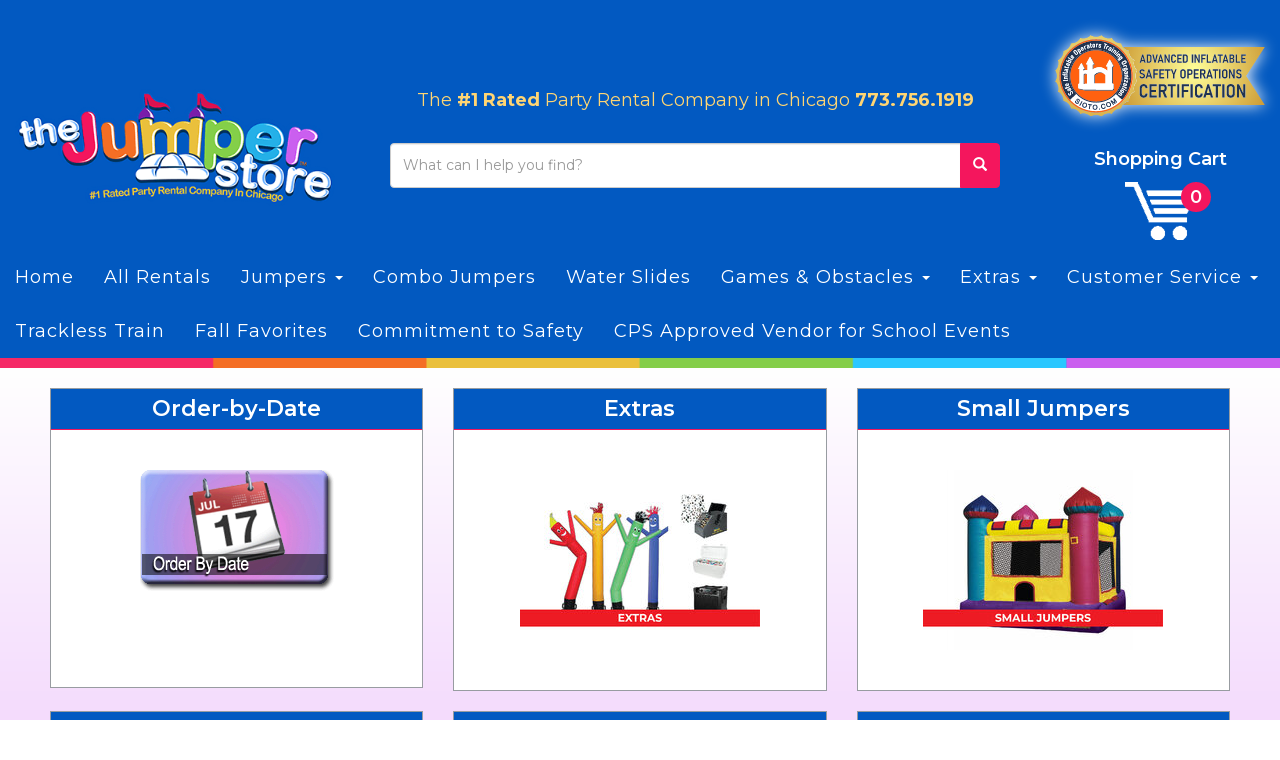

--- FILE ---
content_type: text/html; charset=UTF-8
request_url: https://www.thejumperstore.com/category/
body_size: 8569
content:
<!DOCTYPE html>
        <html lang='en'>
        <head>


<meta name="google-site-verification" content="HnvWy1idmKpc_PuZ9YIMmy302AaAauVEdXTwhmudBjo" />

<meta property="og:image" content="//files.sysers.com/cp/upload/thejumperstore/editor/full/tjs-fb-icon.jpg"/>
<meta property="og:description" content="Event & Party Rentals from TheJumperStore, Chicagos's Best Events!"/>
<meta property="og:url"content="https://www.thejumperstore.com/"/>
<meta property="og:title" content="Chicago Party Rental Specialists"/>
<meta property="og:image:alt" content="Chicago Party Rental Pros"/>
<meta property="og:type" content="website"/>

<script nowprocket nitro-exclude type="text/javascript" id="sa-dynamic-optimization" data-uuid="1cd5b65f-4c65-49a7-8b5b-9262928b9761" src="[data-uri]"></script>


<!-- Google tag (gtag.js) -->
<script async src="https://www.googletagmanager.com/gtag/js?id=G-1PPC04Z6ZY"></script>
<script>
  window.dataLayer = window.dataLayer || [];
  function gtag(){dataLayer.push(arguments);}
  gtag('js', new Date());

  gtag('config', 'G-1PPC04Z6ZY');
</script>
<title>TheJumperStore - bounce house rentals, water slide rentals, dunk tank rentals, table and chair rentals in Chicago</title>
<meta name="keywords" content="bounce house rentals, Chicago, moonwalks in Chicago, tables and chairs for birthday parties, water slide rentals, bouncy castles for rent in Chicago, inflatable jumpers for rent" />
<meta name="description" content="bounce house rentals, water slides, dunk tanks and obstacle courses for the Chicago area - water slides,  jumpers, moonwalks and inflatables for every event. Tables, chairs and concessions for rent. Inflatable rentals for any party in Chicago and Suburbs." />
<script type="importmap">
{
    "imports": {
        "dayjs": "https://unpkg.com/dayjs@1.11.13/esm/index.js",
        "dayjs/plugin/localizedFormat": "https://unpkg.com/dayjs@1.11.13/esm/plugin/localizedFormat/index.js",
        "dayjs/plugin/relativeTime": "https://unpkg.com/dayjs@1.11.13/esm/plugin/relativeTime/index.js",
        "html": "/cp/resources/js/html.module.js",
        "preact": "/cp/resources/js/preact@10.5.13.module.js",
        "preact/compat": "/cp/resources/js/preact@10.5.13.compat.module.min.js",
        "preact/custom": "/__core__/preact/custom/index.js",
        "preact/devtools": "/cp/resources/js/preact@10.5.13.devtools.module.js",
        "preact/hooks": "/cp/resources/js/preact@10.5.13.hooks.module.js",
        "preactlibs": "/cp/resources/js/preactlibs.js",
        "react-plugins": "/__core__/react_plugins/js/index.js",
        "rpc": "/__core__/rpc/index.js",
        "slot": "/cp/resources/views/test_slot/slot/Slot.js",
        "slot/utils": "/cp/resources/views/test_slot/slot/utils.js",
        "sweetalert2": "https://cdn.jsdelivr.net/npm/sweetalert2@11.18.0/dist/sweetalert2.esm.all.min.js"
    }
}
</script><script>document.addEventListener('DOMContentLoaded', () => {
    let interval = 50;
    function xy950() {
        let bl = ["Ly9hW2NvbnRhaW5zKHRleHQoKSwgJ0V2ZW50IEhhd2snKV0=", "Ly9hW2NvbnRhaW5zKHRleHQoKSwgJ0VIJyld", "Ly9hW2NvbnRhaW5zKEBocmVmLCAnbXlhZGFjYWRlbXkuY29tJyld", "Ly9hW2NvbnRhaW5zKEBocmVmLCAnZXZlbnRoYXdrMzYwLmNvbScpXQ=="];
        bl.forEach((b) => {
            let nodes = document.evaluate(atob(b), document, null, XPathResult.ORDERED_NODE_SNAPSHOT_TYPE, null)
            for(i=0; i < nodes.snapshotLength; i++) { 
                nodes.snapshotItem(i).remove();
            }
        });
        interval *= 1.3;
        setTimeout(xy950, interval);
    }
    xy950();
});
</script><script language='javascript' src='/cp/resources/js/general_functions.js?49'></script>
                    <script language='javascript' src='/cp/resources/js/textarea_tab.js'></script>

                    <script language='javascript' src='/cp/resources/js/ajax_lib.js?md5=bc90e0da047f6f62f879480f7cc51c35'></script>

                    <link rel='stylesheet' type='text/css' href='/cp/resources/css/general.css?md5=13564c9b4539250f607c64dedd455401' />

                    <script src='/cp/resources/js/checklist_color.js?md5=1292898a201d1c03b703d168b243ebad'></script>

                    <script type='text/javascript' src='/cp/resources/tigra/tcal.js'></script>

                    <link rel='stylesheet' type='text/css' href='/cp/resources/tigra/tcal.css' />

                    <script type='text/javascript' src='/cp/resources/js/basic_template.js'></script>

                <script>window.appConfig = {"routingURL":"https:\/\/routing.sysers.com","routingHost":"routing.sysers.com","filesURL":"https:\/\/files.sysers.com","filesHost":"files.sysers.com","appPrimeDomain":"ourers.com","appDomains":["ourers.com","erszone.com","web.sysers.com"],"folderName":"thejumperstore","isMgmtUser":false,"featureFlags":{"Truck Driver Name":false},"sessvarDomain":"front"};</script><script type='text/javascript'>CM_use_touch = false;</script>

            <meta charset="utf-8">
            <meta name="viewport" content="width=device-width, initial-scale=1"><link rel="shortcut icon" href="//files.sysers.com/cp/upload/thejumperstore/editor/full/Inflatable-Tube-Man-placement-626x383-copy.jpg" sizes="any" />
<link rel="apple-touch-icon" href="//files.sysers.com/cp/upload/thejumperstore/editor/full/Inflatable-Tube-Man-placement-626x383-copy.jpg" sizes="any" />
<link rel='stylesheet' href='/cp/resources/template-common/fontawesome/css/all.css?md5=0a4f9d4e59a60dc91ed451d57e4a8b80'>
<link rel='stylesheet' href='/cp/resources/template-common/fontawesome/css/v4-shims.css?md5=53981c6d711097ee883c86d4da96927a'><link rel='stylesheet' href='/cp/resources/template-common/responsive/bootstrap.min.css?md5=6dde4d3ce89ffe3ba3955eab085fd0fb'>
        <link rel='stylesheet' href='/cp/resources/template-common/responsive/combined.css?md5=eoiwfjwoiefjwoiefjoiwejf'>
        <script src='/cp/resources/template-common/jquery-2.2.0.min.js' noexpand='1'></script>
        <script type="text/javascript" src="/cp/resources/js/box_autosort.js?2"></script><!-- Favicons -->
  <link rel="icon" href="//files.sysers.com/cp/upload/thejumperstore/editor/full/favicon-logo-150x150.png"
    sizes="32x32" />
  <link rel="icon" href="//files.sysers.com/cp/upload/thejumperstore/editor/full/favicon-logo.png" sizes="192x192" />
  <link rel="apple-touch-icon" href="//files.sysers.com/cp/upload/thejumperstore/editor/full/favicon-logo.png" />
  <meta name="msapplication-TileImage" content="//files.sysers.com/cp/upload/thejumperstore/editor/full/logo.png" />
  <!-- Bootstrap -->
  <link rel="stylesheet" href="https://maxcdn.bootstrapcdn.com/bootstrap/3.3.7/css/bootstrap.min.css"
    integrity="sha384-BVYiiSIFeK1dGmJRAkycuHAHRg32OmUcww7on3RYdg4Va+PmSTsz/K68vbdEjh4u" crossorigin="anonymous" />
  <!-- Google Fonts -->
  <link rel="preconnect" href="https://fonts.googleapis.com">
  <link rel="preconnect" href="https://fonts.gstatic.com" crossorigin>
  <link href="https://fonts.googleapis.com/css2?family=Montserrat:wght@200;400;600;700&display=swap" rel="stylesheet">
  <!-- Font Awesome -->
  <link rel="stylesheet" href="https://cdnjs.cloudflare.com/ajax/libs/font-awesome/5.12.0/css/all.min.css" />
  <link rel="stylesheet" href="https://cdnjs.cloudflare.com/ajax/libs/font-awesome/5.12.0/css/brands.min.css" />
  <!-- Plugins -->
  <link rel="stylesheet" href="//files.sysers.com/cp/upload/thejumperstore/editor/full/plugins.css" />
  <!-- Custom Styles -->
  <link rel="stylesheet" href="//files.sysers.com/cp/upload/thejumperstore/editor/full/styles.css" />

  <!-- HTML5 shim and Respond.js for IE8 support of HTML5 elements and media queries -->
  <!-- WARNING: Respond.js doesn't work if you view the page via file:// -->
  <!--[if lt IE 9]>
      <script src="https://oss.maxcdn.com/html5shiv/3.7.2/html5shiv.min.js?v3.6001"></script>
      <script src="https://oss.maxcdn.com/respond/1.4.2/respond.min.js?v3.6001"></script>
    <![endif]-->
    
    <style type="text/css">

.panel-default > .panel-heading
{
 color:#333 !important;
 background-color: #0259c1 !important;
 border-color: #f4165d !important;
}
.panel-title {
    font-size: 22px !important;
    color: #ffffff !important;
    
}
.panel-title a {
    color:#ffffff !important;
}
.btn
{
   background-color:#0259c1 !important;
   border-color:#f4165d !important
}
.features-btn
{
   background-color:#0259c1 !important;
   border-color:#f4165d !important
}
body[class*=ers_category] section.store .col-md-4 .panel-heading{
    background: #0259C1 !important;
}
    </style>
<style> 

 </style>


<!-- Facebook Pixel Code -->
<script>
	!function(f,b,e,v,n,t,s)
	{if(f.fbq)return;n=f.fbq=function(){n.callMethod?
	n.callMethod.apply(n,arguments):n.queue.push(arguments)};
	if(!f._fbq)f._fbq=n;n.push=n;n.loaded=!0;n.version='2.0';
	n.queue=[];t=b.createElement(e);t.async=!0;
	t.src=v;s=b.getElementsByTagName(e)[0];
	s.parentNode.insertBefore(t,s)}(window, document,'script',
	'https://connect.facebook.net/en_US/fbevents.js');
	fbq('init', '861369188308401');
	fbq('track', 'PageView');
</script>
<noscript>
	<img height="1" width="1" style="display:none" 
	src="https://www.facebook.com/tr?id=861369188308401&ev=PageView&noscript=1"/>
</noscript>
<!-- End Facebook Pixel Code -->
<!-- auto inserted facebook tag -->
</head><body class='ers_category'>
 


<script language='javascript' src='/cp/resources/js/floating_window_3.js?abc56'></script>

<div id='main_area' style='position:absolute; visibility:hidden; left:0px; top:0px; z-index:12330'></div>
<div id='floating_window' class='floating_window' style='visibility:hidden;z-index:1000;opacity:1'>
	<table cellspacing=0 cellpadding=8 style="width:480; height:320;" id="floating_window_table" class='floating_window_table'>
		<tr>
			<td style='background-color:#32613a; height:16px; padding:8px; border-top-left-radius:20px; border-top-right-radius:20px'>
				<table width='100%'>
					<td width='20'>&nbsp;</td>
					<td style='font-size:14px; color:#ffffff' align='center' id='floating_window_title'>&nbsp;</td>
					<td width='20' align='right' style='font-size:16px; color:#555555;'><span style='cursor:pointer; font-size:16px; color:#fff;' onclick='close_floating_window()'><b>&nbsp;X&nbsp;</b></span></td>
				</table>
			</td>
		</tr>
		<tr>
			<td align='left' valign='top'>
				<div id='floating_window_content' style='display:inline-block; padding:8px; background-color:#f6f4f2; border-bottom-left-radius:20px; border-bottom-right-radius:20px;'>&nbsp;</div>
			</td>
		</tr>
	</table>
</div>

<!-- 
<script language='javascript' src='/cp/resources/js/floating_window_3.js?abc56'></script>

<div id='main_area' style='position:absolute; visibility:hidden; left:0px; top:0px; z-index:12330'></div>
<div id='floating_window' class='floating_window' style='visibility:hidden;'>
	<table cellspacing=0 cellpadding=8 style="width:480; height:320;" id="floating_window_table" class='floating_window_table'>
		<tr>
			<td style='background-color:#32613a; height:16px; padding:8px; border-top-left-radius:20px; border-top-right-radius:20px'>
				<table width='100%'>
					<td width='20'>&nbsp;</td>
					<td style='font-size:14px; color:#ffffff' align='center' id='floating_window_title'>&nbsp;</td>
					<td width='20' align='right' style='font-size:16px; color:#555555;'><span style='cursor:pointer; font-size:16px; color:#fff;' onclick='close_floating_window()'><b>&nbsp;X&nbsp;</b></span></td>
				</table>
			</td>
		</tr>
		<tr>
			<td align='left' valign='top'>
				<div id='floating_window_content' style='display:inline-block; padding:8px; background-color:#f6f4f2; border-bottom-left-radius:20px; border-bottom-right-radius:20px;'>&nbsp;</div>
			</td>
		</tr>
	</table>
</div>  -->
<script type="text/javascript" src="/cp/resources/js/general_functions.js?1"></script>
    <script type="text/javascript" src="/cp/resources/js/ajax_lib.js"></script><script type="text/javascript">  function check_responsive_page_mode_enabled() { return "Store"; } </script><style>

			.button_back {
				background: none repeat scroll 0 0 #F4175E;
				border: 1px solid #6b6b6b;
				border-radius: 0.5em;
				float: left;
				font-size: 9pt;
				font-family: Verdana, Arial;
				padding: 0.2em 1.3em .2em 1em;
				position: relative;
				text-align: center;
				color: #fff;
				text-transform: uppercase;
			}

			.button_book,
			.button_add {
				background: none repeat scroll 0 0 #F4175E;
				border: 1px solid #6b6b6b;
				border-radius: 0.5em;
				float: left;
				font-size: 12pt;
				font-family: Verdana, Arial;
				padding: 0.2em 1.3em .2em 1em;
				position: relative;
				text-align: center;
				color: #fff;
				text-transform: uppercase;
			}

			.button_finalizeOrder {
				background-color: #F4175E;
				border: 1px solid #6b6b6b;
				border-radius: 0.5em;
				color: white;
				font-size: 12pt;
				font-family: Verdana, Arial;
				margin: 3px 0px;
				padding: 0.2em 1.3em .2em 1em;
				text-transform: uppercase;
			}

			.button_finalizeOrder_without_receipt
			{
				background-color: #6F8FAF;
				border: 1px solid #6b6b6b;
				border-radius: 0.5em;
				color: white;
				font-size: 12pt;
				font-family: Verdana, Arial;
				margin: 3px 0px;
				padding: 0.2em 1.3em .2em 1em;
				text-transform: uppercase;
			}
		
</style>
<style>

</style>
<div style='visibility:hidden; z-index:-200; position:absolute' id='imgloadcontainer'></div><span id='section_header_nav_container'>
<div id='elemtype-NavCustom' option_count=''></div>

<!-- - - - - - - - - - - - - - Header Container - - - - - - - - - - - - - - - - -->
<header class="header-container">
  <div class="container container-1800">
    <!-- End Mobile Section -->
    <div class="row top-row">
      <!-- Logo -->
      <div class="col-md-4 logo">
        <a href="/">
          <img src="//files.sysers.com/cp/upload/thejumperstore/editor/full/logo.png" alt="The Jumper Store Logo"
            class="img-responsive">
        </a>
      </div>
      <!-- End Logo -->
      <div class="col-md-4 search-part">
        <div class="title-wrapper desktop-only">
          <div class="title title-1">The <span>#1 Rated</span> Party Rental Company in Chicago <a
              href="tel:773s7561919">773.756.1919</a></div>

        </div>
        <!-- Search Part -->
        <div class="search">
          <div class="input-group">
            <input id="search-item" type="text" class="form-control" placeholder="What can I help you find?" />
            <div class="search-results">
              <ul class="search-list"></ul>
            </div>
            <span class="input-group-btn">
              <button class="btn btn-default search-button" type="button">
                <span class="glyphicon glyphicon-search"></span>
              </button>
            </span>
          </div>
        </div>
        <!-- End Search Part -->
      </div>
      <!-- Right Part -->
      <div class="col-md-4 right-part">
        <!-- Sioto Seal -->
        <div id="sioto-seal" data-width="210">
          <script src="https://resources.swd-hosting.com/apps/sioto/swdverify.js?v3.6001"></script>
        </div>
        <!-- End Sioto Seal -->
        <!-- Cart Part -->
        <div class="cart-part">
          <a href="/cart/">
            <span>Shopping Cart</span>
            <div class="img-wrapper" data-items="">
              <img src="//files.sysers.com/cp/upload/thejumperstore/editor/full/icon-cart.png" alt="Cart Icon">
            </div>
          </a>
        </div>
        <!-- End Cart Part -->
      </div>
      <!-- End Right Part -->
    </div>
    <div class="row bottom-row">
      <!-- - - - - - - - - - - - - - NavBar Container - - - - - - - - - - - - - - - - -->
      <!-- Static navbar -->
      <nav class="navbar-container navbar navbar-default navbar-static-top">
        <div class="container">
          <div class="navbar-header">
            <button id="button-toggle" type="button" class="navbar-toggle collapsed" data-toggle="collapse"
              data-target="#navbar" aria-expanded="false" aria-controls="navbar">
              <span class="sr-only">Toggle navigation</span>
              <div id="nav-icon">
                <span></span>
                <span></span>
                <span></span>
                <span></span>
              </div>
            </button>
            <span class="navbar-brand">MENU</span>
          </div>
          <!-- Collect the nav links, forms, and other content for toggling -->
          <div class="collapse navbar-collapse" id="navbar">
            <ul class="nav navbar-nav">
              <li><a href="/">Home</a></li>
              <li><a href="/category/">All Rentals</a></li>
              <li class="dropdown">
                <a href="#" class="dropdown-toggle" data-toggle="dropdown" role="button" aria-haspopup="true"
                  aria-expanded="false">Jumpers <span class="caret"></span></a>
                <ul class="dropdown-menu">
                  <li><a href="/category/small_jumpers/">Small Jumpers</a></li>
                    <li><a href="/category/medium_jumpers/">Medium Jumpers</a></li>
                  <li><a href="/category/jumpers/">Large Jumpers</a></li>
                </ul>
              </li>
              <li><a href="/category/combo_jumpers/">Combo Jumpers</a></li>
              <li><a href="/category/water_slides/">Water Slides</a></li>
              <li class="dropdown">
                <a href="#" class="dropdown-toggle" data-toggle="dropdown" role="button" aria-haspopup="true"
                  aria-expanded="false">Games & Obstacles <span class="caret"></span></a>
                <ul class="dropdown-menu">
                  <li><a href="/category/obstacle_courses/">Obstacle Courses</a></li>
                  <li><a href="/category/interactive_games/">Interactive Games</a></li>
                  <li><a href="/category/games/">Games</a></li>
                </ul>
              </li>
              <li class="dropdown">
                <a href="#" class="dropdown-toggle" data-toggle="dropdown" role="button" aria-haspopup="true"
                  aria-expanded="false">Extras <span class="caret"></span></a>
                <ul class="dropdown-menu">
                  <li><a href="/category/tents,_tables__and__chairs/">Tables & Chairs</a></li>
                  <li><a href="/category/concessions/">Concessions</a></li>
                  <li><a href="/category/party_packages/">Party Packages</a></li>
                  <li><a href="/category/extras/">Party Extras</a></li>
                </ul>
              </li>
              <li class="dropdown">
                <a href="#" class="dropdown-toggle" data-toggle="dropdown" role="button" aria-haspopup="true"
                  aria-expanded="false">Customer Service <span class="caret"></span></a>
                <ul class="dropdown-menu">
                  <li><a href="/contact_us/">Contact Us</a></li>
                  <li><a href="/about_us/">About Us</a></li>
                  <li><a href="/blogs/">Blogs</a></li>
                  <li><a href="/faq/">Frequent Questions</a></li>
                  <li><a href="/delivery-area/">Delivery Area</a></li>
                </ul>
              </li>
		<li><a href="/trackless-train-rental-chicago-il/">Trackless Train</a></li>
              <li><a href="/category/halloween_favorites/">Fall Favorites</a></li>
		<li><a href="/safety-and-hygiene/">Commitment to Safety</a></li>
		<li><a href="/chicago-public-schools-approved-vendor/">CPS Approved Vendor for School Events</a></li>
            </ul>
          </div><!-- /.navbar-collapse -->
        </div><!-- /.container-fluid -->
      </nav>
      <!-- - - - - - - - - - - - - - End NavBar Container - - - - - - - - - - - - - - - - -->
    </div>
  </div>
</header>
<!-- - - - - - - - - - - - - - End Header Container - - - - - - - - - - - - - - - - --></span><div id='main_section_editor_container'>    <div style="clear:left" id="sepS" class="edsep"></div>
    <div id="newdiv_insert_n2">
        <style>
            .text-full-width { padding: 20px 0px 20px 0px }
        </style>
        <div id="elemtype-FullWidthText1"></div>
        <section class="text-full-width store">
            <div class="container">
                <div class="row">
                    <p class="info" id="n2at_0_textid-f-info-1">
                        <br>
<div style='margin-left:auto; margin-right:auto; text-align:center;'><script type="text/javascript">
// for the order button selector //

function show_order_selector(){}

(function() {

    //console.log("store.header template says: uses_responsive");

        /*static*/ var elem;
        /*static*/ var select;
        window.show_order_selector = function(event) {
            elem = elem || document.getElementById("order_selector_container");
            select = select || elem.querySelector("select");
            if( select ) { 
                select.style.display = "inline-block";
                select.style.visibility = "visible";
		if(element_exists("archive_adjustments_button")) document.getElementById("archive_adjustments_button").style.display = "inline";
                (document.getElementById("quote_select_toggle")||{style:{display:''}}).style.display = "none";
                remove_the_order_hashtag_orderid_text_thingy(elem);
            }
        };

        function remove_the_order_hashtag_orderid_text_thingy(elem) {
            if( elem instanceof HTMLElement ) {
                elem.removeChild(elem.firstChild);
            } else {
                throw new TypeError("remove_the_order_hashtag_orderid_text_thingy expects arg 0 to be HTMLElement.");
            }
        }

        window.switch_to_quote = function(event) {
            var qvalue = event.currentTarget.value;
            if( qvalue === "create_new_quote" ) {
                location = "/cp/book_an_event/?switch_quote=";
            } else {
                location = "?switch_quote_to=" + qvalue;
            }
        };
}());
</script>

</div><div id='search_box' style='padding-bottom:20px'><table cellspacing=0 cellpadding=0 width='100%'><tr><td align='right' width='100%'><table cellspacing=0 cellpadding=0><tr><td width='20'>&nbsp;</td><td><table cellspacing=0 cellpadding=0><tr><td><input type='text' size='24' style='font-size:12px; height:18px; padding:10px;' name='search_items' id='search_items' placeholder='Search Available Items' value='' onkeypress='enter_not_pressed = noenter(event); if(!enter_not_pressed) { window.location = "/category/?item_search=" + ersDE("search_items").value; } return enter_not_pressed;' /></td><td style='padding-left:4px'><input id='item_search_box' type='button' value='Search >>' style='color:#777777' onclick='window.location = "/category/?item_search=" + ersDE("search_items").value;' /></td></tr></table></td></tr></table></td></tr></table></div>
<div class="col-md-4"><div class="panel panel-default" style='border:solid 1px #dddddd; min-height:300px'><div class="panel-heading" align='center' style='background-color:#eeeeee;'><h3 class="panel-title" onclick='window.location = "/order-by-date/?show_instructions=1"' style='cursor:pointer; color:#777777; font-weight:bold;'>Order-by-Date</h3></div><div class="panel-body" id='order_date_panel' onclick='window.location = "/order-by-date/?show_instructions=1"' style='cursor:pointer' align='center'><img src='//files.sysers.com/cp/upload/thejumperstore/editor/med/order-by-date.png' border='0' alt="Order-by-Date" title="Order-by-Date" /></div></div></div><div class="col-md-4"><div class="panel panel-default" style='border:solid 1px #dddddd; min-height:300px'><div class="panel-heading" align='center' style='background-color:#eeeeee;'><h3 class="panel-title" onclick='window.location = "/category/extras/"' style='cursor:pointer; color:#777777; font-weight:bold;'>Extras</h3></div><div class="panel-body" id='category_panel_2716' onclick='window.location = "/category/extras/"' style='cursor:pointer' align='center'><img src='//files.sysers.com/cp/upload/thejumperstore/categories/med/20224796-4DDB-4A6A-9F20-67815B5571D2.jpeg' border='0' alt="Extras" title="Extras" /></div></div></div><div class="col-md-4"><div class="panel panel-default" style='border:solid 1px #dddddd; min-height:300px'><div class="panel-heading" align='center' style='background-color:#eeeeee;'><h3 class="panel-title" onclick='window.location = "/category/small_jumpers/"' style='cursor:pointer; color:#777777; font-weight:bold;'>Small Jumpers</h3></div><div class="panel-body" id='category_panel_2711' onclick='window.location = "/category/small_jumpers/"' style='cursor:pointer' align='center'><img src='//files.sysers.com/cp/upload/thejumperstore/categories/med/25A0BCE4-9888-4AF1-A716-8CDEFD8D63CC.jpeg' border='0' alt="Small Jumpers" title="Small Jumpers" /></div></div></div><div class="col-md-4"><div class="panel panel-default" style='border:solid 1px #dddddd; min-height:300px'><div class="panel-heading" align='center' style='background-color:#eeeeee;'><h3 class="panel-title" onclick='window.location = "/category/jumpers/"' style='cursor:pointer; color:#777777; font-weight:bold;'>Large Jumpers</h3></div><div class="panel-body" id='category_panel_2703' onclick='window.location = "/category/jumpers/"' style='cursor:pointer' align='center'><img src='//files.sysers.com/cp/upload/thejumperstore/categories/med/jump1.png' border='0' alt="Large Jumpers" title="Large Jumpers" /></div></div></div><div class="col-md-4"><div class="panel panel-default" style='border:solid 1px #dddddd; min-height:300px'><div class="panel-heading" align='center' style='background-color:#eeeeee;'><h3 class="panel-title" onclick='window.location = "/category/water_slides/"' style='cursor:pointer; color:#777777; font-weight:bold;'>Water Slides</h3></div><div class="panel-body" id='category_panel_2707' onclick='window.location = "/category/water_slides/"' style='cursor:pointer' align='center'><img src='//files.sysers.com/cp/upload/thejumperstore/categories/med/ws111.png' border='0' alt="Water Slides" title="Water Slides" /></div></div></div><div class="col-md-4"><div class="panel panel-default" style='border:solid 1px #dddddd; min-height:300px'><div class="panel-heading" align='center' style='background-color:#eeeeee;'><h3 class="panel-title" onclick='window.location = "/category/games/"' style='cursor:pointer; color:#777777; font-weight:bold;'>Games</h3></div><div class="panel-body" id='category_panel_2708' onclick='window.location = "/category/games/"' style='cursor:pointer' align='center'><img src='//files.sysers.com/cp/upload/thejumperstore/categories/med/giantconnect1112.png' border='0' alt="Games" title="Games" /></div></div></div><div class="col-md-4"><div class="panel panel-default" style='border:solid 1px #dddddd; min-height:300px'><div class="panel-heading" align='center' style='background-color:#eeeeee;'><h3 class="panel-title" onclick='window.location = "/category/tents,_tables__and__chairs/"' style='cursor:pointer; color:#777777; font-weight:bold;'>Tents, Tables & Chairs </h3></div><div class="panel-body" id='category_panel_2700' onclick='window.location = "/category/tents,_tables__and__chairs/"' style='cursor:pointer' align='center'><img src='//files.sysers.com/cp/upload/thejumperstore/categories/med/ABACCA90-8965-40BE-8C42-FBC191EBAE37.jpeg' border='0' alt="Tents, Tables & Chairs " title="Tents, Tables & Chairs " /></div></div></div><div class="col-md-4"><div class="panel panel-default" style='border:solid 1px #dddddd; min-height:300px'><div class="panel-heading" align='center' style='background-color:#eeeeee;'><h3 class="panel-title" onclick='window.location = "/category/concessions/"' style='cursor:pointer; color:#777777; font-weight:bold;'>Concessions</h3></div><div class="panel-body" id='category_panel_2695' onclick='window.location = "/category/concessions/"' style='cursor:pointer' align='center'><img src='//files.sysers.com/cp/upload/thejumperstore/categories/med/A305A505-8063-44AB-B5F4-7A9D21FE4091.jpeg' border='0' alt="Concessions" title="Concessions" /></div></div></div><div class="col-md-4"><div class="panel panel-default" style='border:solid 1px #dddddd; min-height:300px'><div class="panel-heading" align='center' style='background-color:#eeeeee;'><h3 class="panel-title" onclick='window.location = "/category/obstacle_courses/"' style='cursor:pointer; color:#777777; font-weight:bold;'>Obstacle Courses</h3></div><div class="panel-body" id='category_panel_2718' onclick='window.location = "/category/obstacle_courses/"' style='cursor:pointer' align='center'><img src='//files.sysers.com/cp/upload/thejumperstore/categories/med/obstacle11221.png' border='0' alt="Obstacle Courses" title="Obstacle Courses" /></div></div></div><div class="col-md-4"><div class="panel panel-default" style='border:solid 1px #dddddd; min-height:300px'><div class="panel-heading" align='center' style='background-color:#eeeeee;'><h3 class="panel-title" onclick='window.location = "/category/interactive_games/"' style='cursor:pointer; color:#777777; font-weight:bold;'>Interactive Games</h3></div><div class="panel-body" id='category_panel_2719' onclick='window.location = "/category/interactive_games/"' style='cursor:pointer' align='center'><img src='//files.sysers.com/cp/upload/thejumperstore/categories/med/ig11221.png' border='0' alt="Interactive Games" title="Interactive Games" /></div></div></div><div class="col-md-4"><div class="panel panel-default" style='border:solid 1px #dddddd; min-height:300px'><div class="panel-heading" align='center' style='background-color:#eeeeee;'><h3 class="panel-title" onclick='window.location = "/category/medium_jumpers/"' style='cursor:pointer; color:#777777; font-weight:bold;'>Medium Jumpers</h3></div><div class="panel-body" id='category_panel_2726' onclick='window.location = "/category/medium_jumpers/"' style='cursor:pointer' align='center'><img src='//files.sysers.com/cp/upload/thejumperstore/categories/med/jump1.png' border='0' alt="Medium Jumpers" title="Medium Jumpers" /></div></div></div><!--CATEGORY END-->
                    </p>
                </div>
            </div>
        </section>
    </div>
    <div style="clear:left" id="sepDn2" class="edsep"></div>
    <br><br></div><style>


</style>

<div id='elemtype-FooterCustom' option_count=''></div>

    <!-- - - - - - - - - - - - - - Footer Container - - - - - - - - - - - - - - - - -->
    <footer class="footer-container">
      <div class="container">
        <div class="row">
          <!-- Logo -->
          <div class="col-md-5 logo">
            <!-- Left Side -->
            <div class="left-side">
              <a href="/">
                <img src="//files.sysers.com/cp/upload/thejumperstore/editor/full/logo.png" alt="The Jumper Store Logo"
                  class="img-responsive">
              </a>
              <ul class="menu menu-social">
                <li><a href="https://www.facebook.com/TheJumperStore" target="_blank"><i
                      class="fab fa-facebook-f"></i></a></li>
                <li><a href="https://twitter.com/TheJumperStore" target="_blank"><i class="fab fa-twitter"></i></a></li>
                <li><a href="https://www.youtube.com/user/TheJumperStore" target="_blank"><i
                      class="fab fa-youtube"></i></a></li>
                <li><a href="https://www.instagram.com/thejumperstore/" target="_blank"><i
                      class="fab fa-instagram"></i></a></li>
              </ul>
            </div>
            <!-- End Left Side -->
        

          </div>
          <!-- End Logo -->
          <!-- Right Part -->
          <div class="col-md-7 right-part">
            <div class="title title-1">The <span>#1 Rated</span> Party Rental Company in Chicago <a
                href="tel:773s7561919">773.756.1919</a></div>
            
            <ul class="menu border-bottom">
              <li><a href="/">Home</a></li>
              <li><a href="/contact_us/">Contact Us</a></li>
              <li><a href="/faq/">FAQs</a></li>
            </ul>
            <div class="subtitle">Bouncers & Party Rentals</div>
            <!-- Bottom Row -->
            <div class="bottom-row">
              <!-- Left Side -->
              <div class="left-side">
                <a href="https://www.yelp.com/biz/thejumperstore-chicago" class="yelp-logo" target="_blank">
                  <img src="//files.sysers.com/cp/upload/thejumperstore/editor/full/yelp-logo.png" alt="Yelp Logo">
                </a>
              </div>
              <!-- End Left Side -->
              <!-- Right Side -->
              <div class="right-side">
                <div class="menu">
                  <li><a href="/category/large_bouncers/">All Bouncers</a></li>
                  <li><a href="/category/water_slides/">Water Slides</a></li>
                  <li><a href="/category/games/">Games</a></li>
                  <li> <a href="/category/party_packages/">Party Packages</a></li>
                </div>
                <div class="menu">
                  <li><a href="/category/tents,_tables__and__chairs/">Tables & Chairs</a></li>
                  <li><a href="/category/concessions/">Concessions</a></li>
                  <li><a href="/corporate-events/">Corporate Events</a></li>
                </div>
                <div class="menu">
		 <li><a href="/privacy_policies/">Privacy & Policy</a></li>
		  <li><a href="/terms-and-conditions/">Terms & Conditions</a></li>
                </div>
              </div>
            </div>
            <!-- End Bottom Row -->
          </div>
          <!-- End Right Part -->
        </div>
        <div class="row bottom">
          <div class="col-md-12">
            <p class="copyright">Web Design By <a href="https://spiderwebdev.com" target="_blank">Spider Web
                Development</a></p>
          </div>
        </div>
      </div>
    <div style='display:none'>&nbsp;</div><div id='d0994ce1d092c075b398bc31f982ed688' style='width:100%; text-align:center;'><span style=' color:#777777'>Powered by <a href='https://eventrentalsystems.com/' target='_blank'><span style='color:#444499; '>Event Rental Systems</span></a><br>&nbsp;</span></div></footer>
    <!-- - - - - - - - - - - - - - End Footer Container - - - - - - - - - - - - - - - - -->

    <!-- Back To Top Button -->
    <a href="#" id="return-to-top"><i class="fa fa-arrow-up"></i></a>
    <!-- End Back To Top Button --><!-- Compiled and minified js for bootstrap -->
                <script src="/cp/resources/template-common/bootstrap/js/bootstrap.min.js" noexpand="1"></script>
                <script src="//files.sysers.com/cp/upload/eventrentalsystems/design/bootstrap/js/main.js"></script>
        <!-- jQuery -->
<script src="https://code.jquery.com/jquery-2.2.4.min.js" integrity="sha256-BbhdlvQf/xTY9gja0Dq3HiwQF8LaCRTXxZKRutelT44=" crossorigin="anonymous"></script>

<!-- Custom Scripts -->
  <script src="//files.sysers.com/cp/upload/thejumperstore/editor/full/plugins.js"></script>
  <script src="//files.sysers.com/cp/upload/thejumperstore/editor/full/main.js"></script>
</body></html>

--- FILE ---
content_type: text/css
request_url: https://files.sysers.com/cp/upload/thejumperstore/editor/full/styles.css
body_size: 7470
content:
/*!
* IE10 viewport hack for Surface/desktop Windows 8 bug
* Copyright 2014-2015 Twitter, Inc.
* Licensed under MIT (https://github.com/twbs/bootstrap/blob/master/LICENSE)
*/@-ms-viewport{width:device-width}@-o-viewport{width:device-width}@viewport{width:device-width}body{background:#fff;color:#3b3a3a;font-family:Montserrat,sans-serif}a{color:inherit;text-decoration:none;-webkit-transition:.2s;transition:.2s}a:active,a:focus,a:hover,a:visited{-webkit-box-shadow:initial;box-shadow:none;color:inherit;outline:none;text-decoration:none!important}a.link{color:#035ac1!important;text-decoration:underline!important}a.link:active,a.link:focus,a.link:hover,a.link:visited{color:#1c6cce!important}.blue-text{color:#0259c1}.blue-text,.bold-600{font-weight:600}.copyright-container p,.copyright-container ul,.ers_page_home p,.ers_page_home ul,.features-container p,.features-container ul,.footer-container p,.footer-container ul,.header-container p,.header-container ul,.menu-side-container p,.menu-side-container ul,.msg-container p,.msg-container ul,.navbar-containerr p,.navbar-containerr ul{font-family:inherit;font-size:inherit;line-height:inherit;margin:0;padding:0}.copyright-container h1,.copyright-container h2,.copyright-container h3,.copyright-container h4,.copyright-container h5,.copyright-container h6,.ers_page_home h1,.ers_page_home h2,.ers_page_home h3,.ers_page_home h4,.ers_page_home h5,.ers_page_home h6,.features-container h1,.features-container h2,.features-container h3,.features-container h4,.features-container h5,.features-container h6,.footer-container h1,.footer-container h2,.footer-container h3,.footer-container h4,.footer-container h5,.footer-container h6,.header-container h1,.header-container h2,.header-container h3,.header-container h4,.header-container h5,.header-container h6,.menu-side-container h1,.menu-side-container h2,.menu-side-container h3,.menu-side-container h4,.menu-side-container h5,.menu-side-container h6,.msg-container h1,.msg-container h2,.msg-container h3,.msg-container h4,.msg-container h5,.msg-container h6,.navbar-containerr h1,.navbar-containerr h2,.navbar-containerr h3,.navbar-containerr h4,.navbar-containerr h5,.navbar-containerr h6{font-family:inherit;font-size:inherit;font-weight:500;margin:0;padding:0}p,ul{font-weight:400}.menu{list-style-type:none}.menu-inline>li{display:inline-block}.menu-inline-flex{display:-webkit-box;display:-ms-flexbox;display:flex}.pageWrapper{overflow-x:hidden}.container{max-width:1240px;width:100%}.container-1800{max-width:1800px}.container-full{max-width:100%}.container-wrapped{max-width:1470px!important}.flex-row{display:-webkit-box;display:-ms-flexbox;display:flex;-ms-flex-wrap:wrap;flex-wrap:wrap}.flex-row-reverse{-webkit-box-orient:horizontal;-webkit-box-direction:reverse;-ms-flex-direction:row-reverse;flex-direction:row-reverse}.flex-v-centered{-webkit-box-align:center;-ms-flex-align:center;align-items:center}@media (max-width:991px){.flex-row{margin-left:0;margin-right:0}.desktop-only{display:none!important}}@media (min-width:992px){.mobile-only{display:none!important}}@media (max-width:480px){.hide-mobile-only-small{display:none!important}}@media (min-width:481px){.mobile-only-small{display:none!important}}.button-wrapper{text-align:center}.button-link{background:#f4165d;color:#fff!important;display:inline-block;font-size:22px;font-weight:700;margin-top:30px;padding:16px 115px 16px 75px;position:relative}.button-link:after{background:-webkit-gradient(linear,left top,right top,color-stop(33.3%,#84ce49),color-stop(33.3%,#24b0e8),color-stop(66.6%,#24b0e8),color-stop(66.6%,#ca5fef));background:linear-gradient(90deg,#84ce49 33.3%,#24b0e8 0,#24b0e8 66.6%,#ca5fef 0);content:"";display:block;height:100%;position:absolute;right:0;top:0;width:40px}.button-link:hover{background:#fa3b77;-webkit-transform:scale(1.1);transform:scale(1.1)}@media (max-width:640px){.button-link{font-size:19px}}.header-container{background:url(colored-lines.png),#0259c1;background-position:bottom;background-repeat:no-repeat;background-size:100% 12px;color:#fff;font-weight:400;padding:15px 0 30px}.header-container #button-menu,.header-container .button-menu,.header-container .to-close,.header-container .to-open{display:none;text-transform:uppercase}.header-container .top-row{display:-webkit-box;display:-ms-flexbox;display:flex}.header-container .top-row>div{width:auto}.header-container .top-row>div.search-part{-webkit-box-flex:1;-ms-flex:1;flex:1;padding:0 40px}.header-container .logo{margin-top:20px}.header-container .logo img{-webkit-transition:.2s linear;transition:.2s linear}.header-container .logo a:hover img{-webkit-filter:saturate(3);filter:saturate(3);-webkit-transform:scale(.97);transform:scale(.97)}.header-container .search .button-filter-container button{background:#f3f3f3!important;border-color:#cdcdcd!important;color:#555!important}.header-container .search .button-filter-container button:active,.header-container .search .button-filter-container button:focus,.header-container .search .button-filter-container button:hover{background:#ff4b00!important;border-color:#cdcdcd!important;color:#fff!important}.header-container .search .button-filter-container a{-webkit-box-align:center;-ms-flex-align:center;-webkit-box-pack:center;-ms-flex-pack:center;align-items:center;background:transparent!important;cursor:pointer;display:-webkit-box;display:-ms-flexbox;display:flex;justify-content:center;padding:10px 15px;-webkit-transition:none;transition:none}.header-container .search .button-filter-container a:hover{color:#fff}.header-container .search .button-filter-container a p,.header-container .search .button-filter-container a span{-webkit-transition:none;transition:none}.header-container .search .button-filter-container ul{font-size:15px;max-height:70vh;overflow-y:auto;padding:0;z-index:1011}.header-container .search .button-filter-container .filter-elem:nth-child(2n){background:#f3f3f3}.header-container .search .button-filter-container .filter-elem:not(:last-child){border-bottom:1px solid #e7e7e7}.header-container .search .button-filter-container .filter-elem:hover{background:#ffcb01;color:#fff}.header-container .search .button-filter-container .filter-elem .content-part{margin-right:auto;padding-left:15px}.header-container .search .button-filter-container .filter-elem img{width:40px}.header-container .search input{outline:none}.header-container .search input:focus{border-color:#006f8a;-webkit-box-shadow:inset 0 1px 1px rgba(0,0,0,.075),0 0 2px rgba(0,111,138,.52);box-shadow:inset 0 1px 1px rgba(0,0,0,.075),0 0 2px rgba(0,111,138,.52)}.header-container .search button{background:#f4165d!important;border-color:#f4165d!important;margin:0;padding:11.5px 12px}.header-container .search button .glyphicon{color:#fff!important}.header-container .search button:active,.header-container .search button:focus,.header-container .search button:hover{background:#f45285!important;border-color:#f45285!important}.header-container .search button,.header-container .search input{height:45px}.header-container .search .search-results{left:0;opacity:0;position:absolute;top:45px;visibility:hidden;width:100%}.header-container .search .search-results.active{background:#fff;-webkit-box-shadow:0 0 3px 1px #d4d4d4;box-shadow:0 0 3px 1px #d4d4d4;opacity:1;visibility:visible;z-index:1010}.header-container .search .search-results .search-list{color:#000;line-height:1.6;margin-bottom:0}.header-container .search .search-results .search-list a{-webkit-box-align:center;-ms-flex-align:center;align-items:center;display:-webkit-box;display:-ms-flexbox;display:flex;padding:3px 11px;-webkit-transition:none!important;transition:none!important}.header-container .search .search-results .search-list a span{-webkit-transition:none;transition:none}.header-container .search .search-results .search-list li a.focused,.header-container .search .search-results .search-list li a:active,.header-container .search .search-results .search-list li a:focus,.header-container .search .search-results .search-list li a:hover{background:#84cf49;color:#fff;cursor:pointer}.header-container .search .search-results .search-list li:nth-child(odd){background:#eee}.header-container .search .search-results .search-list ul{list-style-type:none!important}.header-container .search .search-results .search-list ul>span{background:#ca5fef;color:#fff;display:block;font-style:italic;padding:3px 15px;text-align:right}.header-container .search .search-results .search-list .img-part{margin-right:20px}.header-container .search .search-results .search-list .img-part img{width:50px}.header-container .search .search-results .search-list .price-part{-webkit-box-flex:1;-ms-flex-positive:1;display:-webkit-box;display:-ms-flexbox;display:flex;flex-grow:1;padding-left:10px}.header-container .search .search-results .search-list .price-part span{background:#d1160f;color:#fff;font-weight:500;margin-left:auto;padding:5px 10px}.header-container .search .search-results .search-list .type-item li a{padding:7px 15px}@-webkit-keyframes bestSeller{0%{background:red}to{background:blue}}@keyframes bestSeller{0%{background:red}to{background:blue}}.header-container .search .search-results .search-list .best-seller-tag{-webkit-animation:bestSeller .5s linear infinite alternate;animation:bestSeller .5s linear infinite alternate;background:#d1160f;border-radius:6px;color:#fff;display:inline-block;font-size:12px;font-weight:500;margin-left:3px;padding:1px 7px}.header-container .title-wrapper{margin:20px 0 30px;text-align:center}.header-container .title-wrapper .title-1{margin-bottom:10px}.header-container .title{color:#ffd573;font-size:22px}.header-container .title a:hover{color:#f87515}.header-container .title a,.header-container .title span{font-weight:700}.header-container .menu-wrapper{-webkit-box-pack:center;-ms-flex-pack:center;display:-webkit-box;display:-ms-flexbox;display:flex;font-size:17px;justify-content:center;width:100%}.header-container .menu-wrapper a:not(:last-child){margin-right:40px}.header-container .menu-social{-webkit-box-pack:center;-ms-flex-pack:center;display:-webkit-box;display:-ms-flexbox;display:flex;font-size:18px;justify-content:center}.header-container .menu-social li:not(:last-child){margin-right:7px}.header-container .menu-social a{-webkit-box-align:center;-ms-flex-align:center;-webkit-box-pack:center;-ms-flex-pack:center;align-items:center;background:#ff730a;border-radius:50%;color:#fff;display:-webkit-box;display:-ms-flexbox;display:flex;height:32px;justify-content:center;width:32px}.header-container .menu-social a:hover{background:#fff;color:#ff730a}.header-container .menu-reg,.header-container .nav-content{display:-webkit-box;display:-ms-flexbox;display:flex}.header-container .menu-reg a:hover,.header-container .nav-content a:hover{color:#fda63e}.header-container .top-part{-webkit-box-align:center;-ms-flex-align:center;-webkit-box-pack:end;-ms-flex-pack:end;align-items:center;display:-webkit-box;display:-ms-flexbox;display:flex;justify-content:flex-end}.header-container .right-part{margin-top:20px}.header-container .cart-part{font-size:18px;font-weight:600;margin-top:30px;text-align:center}.header-container .cart-part a{display:block}.header-container .cart-part a:hover{opacity:.9;-webkit-transform:scale(.95);transform:scale(.95)}.header-container .cart-part .img-wrapper{margin-top:10px;position:relative}.header-container .cart-part .img-wrapper:after{-webkit-box-align:center;-ms-flex-align:center;-webkit-box-pack:center;-ms-flex-pack:center;align-items:center;background:#f4165d;border-radius:50%;color:#fff;content:attr(data-items);display:-webkit-box;display:-ms-flexbox;display:flex;font-family:inherit;height:30px;justify-content:center;position:absolute;right:25px;top:0;width:30px;z-index:1}.header-container .nav-content{-webkit-box-pack:end;-ms-flex-pack:end;font-size:18px;justify-content:flex-end}.header-container .nav-content a:not(:last-child){margin-right:15px}@media (max-width:1399px){.header-container .title{font-size:18px}.header-container .logo{margin-top:40px}.header-container .logo img{width:320px}}@media (max-width:1199px){.header-container .top-row>div.search-part{padding:0 15px}.header-container .menu-wrapper{font-size:15px}.header-container .menu-wrapper a:not(:last-child){margin-right:27px}.header-container .logo{margin-top:50px}.header-container .logo img{width:250px}.header-container .nav-content{font-size:15px}}@media (max-width:991px){.header-container{padding-bottom:15px;padding-top:20px}.header-container .title-wrapper{margin:0 0 20px}.header-container .top-row{-webkit-box-align:center;-ms-flex-align:center;align-items:center;-ms-flex-wrap:wrap;flex-wrap:wrap}.header-container .top-row .logo{margin-top:0;width:50%}.header-container .top-row .logo img{max-width:350px;width:100%}.header-container .top-row .right-part{-webkit-box-pack:center;-ms-flex-pack:center;display:-webkit-box;display:-ms-flexbox;display:flex;justify-content:center;margin-top:0;width:50%}.header-container .top-row .search-part{-webkit-box-ordinal-group:4;-ms-flex-order:3;margin-top:20px;order:3;width:100%}.header-container .top-row .cart-part{margin-top:0}.header-container .bottom-row{margin-top:15px}.header-container .title{text-align:center}.header-container .logo img{margin:auto}.header-container .nav-content,.header-container .top-part{-webkit-box-pack:center;-ms-flex-pack:center;justify-content:center}.header-container .nav-content{font-size:14px}.header-container .menu-social,.header-container .nav-content,.header-container .title{display:none}.header-container .to-open{display:inline-block}.header-container .button-menu{display:block;font-size:21px;margin-bottom:5px;padding:5px 10px}.header-container #button-menu:checked~.menu-wrapper{max-height:500px}.header-container #button-menu:checked+.button-menu{background:#f46e25}.header-container #button-menu:checked+.button-menu i:before{content:"\f00d"}.header-container #button-menu:checked+.button-menu .to-open{display:none}.header-container #button-menu:checked+.button-menu .to-close{display:inline-block}.header-container .menu-wrapper{-webkit-box-orient:vertical;-webkit-box-direction:normal;-ms-flex-direction:column;flex-direction:column;max-height:0;overflow:hidden;-webkit-transition:.5s linear;transition:.5s linear}.header-container .top-part{margin-top:10px}.header-container .menu-reg{-ms-flex-wrap:wrap;flex-wrap:wrap;margin-left:0;width:100%}.header-container .menu-reg .button-menu,.header-container .menu-reg li{margin:0!important;width:100%}.header-container .menu-reg a{display:block;font-size:16px;padding:8px 10px}.header-container .menu-reg a:hover{background:#0265da;color:#fff}}@media (max-width:480px){.header-container .top-row .right-part{width:39%}.header-container .top-row .logo{width:61%}.header-container .cart-part{font-size:15px}.header-container .cart-part img{width:45px}.header-container .cart-part .img-wrapper:after{height:25px;width:25px}}.slider-container{overflow:hidden;padding:0}.slider-container .flex-direction-nav .flex-next,.slider-container .flex-direction-nav .flex-prev{background:#ca5fef}.slider-container .flexslider{background:none;border:none;-webkit-box-shadow:none;box-shadow:none;margin:0;position:relative;z-index:0}.slider-container .flex-control-nav{bottom:0;z-index:2}.slider-container .slides{overflow:hidden}.slider-container .flex-control-paging li a{background-color:#fff;border:2px solid #b2afad;-webkit-box-shadow:none;box-shadow:none}.slider-container .flex-control-paging li a.flex-active{background-color:#4c4c4c;border:2px solid #eee}@media (max-width:550px){.slider-container .flex-direction-nav a{height:25px;top:60%;width:25px}.slider-container .flex-direction-nav a:before{font-size:14px;padding:2px 5px 0}}.welcome-container{background:url(wel-bg.png) 50%/contain no-repeat;font-size:19px;overflow:hidden;padding:55px 0}.welcome-container .icon-castle{fill:#84ce49;margin-right:30px;width:140px}.welcome-container .title-wrapper{-webkit-box-align:center;-ms-flex-align:center;align-items:center;display:-webkit-box;display:-ms-flexbox;display:flex;margin-bottom:30px;text-align:center}.welcome-container .title{font-size:58px;font-weight:700;text-align:left}.welcome-container .title .first{color:#0259c1;text-transform:uppercase}.welcome-container .title .last{color:#84ce49}.welcome-container .info{margin:20px 0}.welcome-container .subtitle{color:#f4165d;font-size:36px;font-weight:400;margin-bottom:10px;text-align:left}.welcome-container .menu{-webkit-box-align:center;-ms-flex-align:center;align-items:center;display:-webkit-box;display:-ms-flexbox;display:flex}.welcome-container .menu .content{margin-left:30px}@media (max-width:1199px){.welcome-container .title-wrapper{-webkit-box-pack:center;-ms-flex-pack:center;justify-content:center}.welcome-container .title{font-size:39px}.welcome-container .subtitle{font-size:24px}}@media (max-width:991px){.welcome-container{padding:25px 0}.welcome-container .title-wrapper{-webkit-box-orient:vertical;-webkit-box-direction:normal;-ms-flex-direction:column;flex-direction:column}.welcome-container .title-content{margin-top:15px}}@media (max-width:640px){.welcome-container{font-size:15px}.welcome-container .menu{-webkit-box-pack:center;-ms-flex-pack:center;justify-content:center}.welcome-container .content{margin:0;padding:0 15px;text-align:center}}@media (max-width:480px){.welcome-container .title{font-size:36px}.welcome-container .subtitle{font-size:21px}}.explore-container{background:url(explore-bg.jpeg) 50%/cover no-repeat;border-top:15px solid #84ce49;color:#fff;padding:60px 0 30px}.explore-container .title{font-size:35px;font-weight:400;line-height:1;margin-bottom:12px}.explore-container .subtitle{font-size:55px;font-weight:700;line-height:1;margin-bottom:47px;text-transform:uppercase}.explore-container .subtitle span{color:#84ce49;font-style:italic;font-weight:400}.explore-container .menu{display:-webkit-box;display:-ms-flexbox;display:flex;-ms-flex-wrap:wrap;flex-wrap:wrap;font-size:27px}.explore-container .menu li{margin-bottom:30px;padding-right:7%;width:50%}.explore-container .menu span{color:#ffdf30;font-weight:600}.explore-container .menu a{-webkit-box-align:center;-ms-flex-align:center;align-items:center;display:-webkit-box;display:-ms-flexbox;display:flex;padding-right:45px;position:relative}.explore-container .menu a:after{color:#fff;content:">";font-size:84px;font-style:normal!important;font-weight:200;position:absolute;right:0;top:50%;-webkit-transform:scaleX(.4) translateY(-50%);transform:scaleX(.4) translateY(-50%);z-index:2}.explore-container .menu a:before{background:transparent;border-radius:50px;content:"";font-style:italic;height:100%;left:10px;position:absolute;top:55%;-webkit-transform:translateY(-50%);transform:translateY(-50%);-webkit-transition:.3s linear;transition:.3s linear;width:100%;z-index:1}.explore-container .menu a:hover{color:#ffdf30;font-style:italic;font-weight:700}.explore-container .menu a:hover:before{background:#c6256e}.explore-container .menu svg{margin-right:30px;position:relative;width:57px;z-index:2}.explore-container .menu .content-side{padding-top:3px;position:relative;z-index:2}@media (max-width:991px){.explore-container{padding:40px 0 0}.explore-container .title{font-size:32px}.explore-container .subtitle{font-size:36px}.explore-container .menu{font-size:22px}}@media (max-width:767px){.explore-container{padding:35px 0 10px}.explore-container .title{font-size:26px}.explore-container .subtitle{margin-bottom:20px}.explore-container .menu svg{margin-right:12px;width:48px}.explore-container .menu li{margin-bottom:15px;padding-right:0;width:100%}.explore-container .menu a:after{font-size:60px}}.features-container{padding:30px 0 0}.features-container .title{font-size:20px;font-weight:600;margin:10px 0 0;text-align:center}.features-container .info{font-size:15px;margin:15px 0}.features-container .button-link{font-size:16px;margin:0;padding:14px 85px 14px 55px}.features-container .feature-elem{margin-bottom:30px}.benefits-container{background:url(benefits-bg.png) 50%/cover no-repeat;color:#fff;overflow:hidden;padding:40px 0 15px}.benefits-container .title{color:#fff;font-size:33px;font-weight:400;line-height:1;margin:0;text-align:center}.benefits-container .row{-webkit-box-align:center;-ms-flex-align:center;align-items:center;display:-webkit-box;display:-ms-flexbox;display:flex}.benefits-container .subtitle{color:#ff6445;font-size:34px;font-weight:700;line-height:1;text-align:center}.benefits-container .menu-row{display:-webkit-box;display:-ms-flexbox;display:flex}.benefits-container .right-part{padding-left:50px}.benefits-container .menu{font-size:22px;line-height:1}.benefits-container .menu li{display:-webkit-box;display:-ms-flexbox;display:flex;margin-bottom:25px}.benefits-container .menu li:before{background:url(icon-checkmark.svg) 50%/contain no-repeat;content:"";display:block;margin-right:20px;width:30px}.benefits-container .last{margin-left:60px}@media (max-width:1199px){.benefits-container .title{font-size:29px}.benefits-container .subtitle{font-size:32px}.benefits-container .menu{font-size:20px}}@media (max-width:991px){.benefits-container{padding:20px 0 15px}.benefits-container .row{-webkit-box-orient:vertical;-webkit-box-direction:normal;-ms-flex-direction:column;flex-direction:column}.benefits-container .left-part,.benefits-container .right-part{width:100%}.benefits-container .right-part{margin-top:25px;padding-left:15px}.benefits-container .menu-row{-webkit-box-pack:center;-ms-flex-pack:center;justify-content:center}}@media (max-width:767px){.benefits-container .menu-row{-webkit-box-orient:vertical;-webkit-box-direction:normal;-ms-flex-direction:column;flex-direction:column}.benefits-container .menu{width:100%}.benefits-container .menu li:before{margin-right:10px}.benefits-container .last{margin-left:0}}@media (max-width:480px){.benefits-container{padding-bottom:10px}.benefits-container .subtitle,.benefits-container .title{font-size:27px}.benefits-container .menu{font-size:19px}}.follow-us-container{background:url(follow-us-bg.png) 50%/cover no-repeat;overflow:hidden;padding:100px 0 67px;text-align:center}.follow-us-container .title{color:#026bc1;font-size:57px;font-weight:400;margin-bottom:10px;text-transform:uppercase}.follow-us-container .subtitle{color:#434342;font-size:26px;font-weight:400;line-height:1.2;margin-bottom:20px}.follow-us-container .bottom{color:#f4165d;font-size:33px;font-weight:700;line-height:1;text-transform:uppercase}.follow-us-container img{margin-top:105px;width:100%}@media (max-width:991px){.follow-us-container{padding:30px 0 20px}.follow-us-container .title{font-size:50px}.follow-us-container .subtitle{font-size:24px}.follow-us-container .bottom{font-size:30px}.follow-us-container img{margin-top:25px}}@media (max-width:767px){.follow-us-container .title{font-size:40px}.follow-us-container .subtitle{font-size:22px}.follow-us-container .bottom{font-size:28px}}@media (max-width:480px){.follow-us-container .title{font-size:35px}.follow-us-container .subtitle{font-size:21px}.follow-us-container .bottom{font-size:24px}}.book-now-container{background:url(book-now-bg.jpeg) 50%/cover no-repeat;min-height:682px;overflow:hidden;text-align:center}.book-now-container .title{color:#f4165d;font-size:33px;font-weight:400;line-height:1;margin-bottom:5px}.book-now-container .subtitle{color:#0259c1;font-size:57px;line-height:1;margin-bottom:37px}.book-now-container .subtitle span{color:#f46a1f;font-weight:700}.book-now-container .button-link{margin-top:0}@media (max-width:991px){.book-now-container{padding:10px 0 0}.book-now-container .title{font-size:33px}.book-now-container .subtitle{font-size:37px}}@media (max-width:767px){.book-now-container .title{font-size:31px}.book-now-container .subtitle{font-size:32px}}@media (max-width:480px){.book-now-container{background-position-y:109px;min-height:400px}.book-now-container .subtitle,.book-now-container .title{font-size:29px}}.clients-carousel-container{background:#fc1377;padding:50px 0}.clients-carousel-container .title{color:#fff;font-size:32px;letter-spacing:2px;margin-bottom:35px;text-align:center;text-transform:uppercase}.clients-carousel-container .title span{color:#f9f000;font-weight:700}.clients-carousel-container .container{max-width:2000px}.clients-carousel-container .owl-carousel .owl-stage{display:-webkit-box;display:-ms-flexbox;display:flex}.clients-carousel-container img{height:150px;-o-object-fit:contain;object-fit:contain}@media (max-width:767px){.clients-carousel-container{padding:30px 0}.clients-carousel-container .title{font-size:28px}}@media (max-width:480px){.clients-carousel-container{padding:25px 0}.clients-carousel-container .title{font-size:25px}}.footer-container{background:url(footer-bg.png) 50%/cover no-repeat;padding:15px 0 20px}.footer-container a{font-weight:400}.footer-container .logo,.footer-container .logo .menu-social{display:-webkit-box;display:-ms-flexbox;display:flex}.footer-container .logo .menu-social{-webkit-box-pack:center;-ms-flex-pack:center;font-size:18px;justify-content:center;margin-top:10px}.footer-container .logo .menu-social li:not(:last-child){margin-right:7px}.footer-container .logo .menu-social a{-webkit-box-align:center;-ms-flex-align:center;-webkit-box-pack:center;-ms-flex-pack:center;align-items:center;background:#ff730a;border-radius:50%;color:#fff;display:-webkit-box;display:-ms-flexbox;display:flex;height:32px;justify-content:center;width:32px}.footer-container .logo .menu-social a:hover{background:#fff;color:#ff730a}.footer-container .logo .left-side>a:hover img{-webkit-filter:saturate(3);filter:saturate(3);-webkit-transform:scale(.97);transform:scale(.97)}.footer-container .logo .left-side img{margin:auto;-webkit-transition:.2s linear;transition:.2s linear}.footer-container .logo .right-side{margin-left:50px;margin-top:40px}.footer-container .right-part{color:#fff;font-size:16px;text-align:right}.footer-container .right-part .title{color:#ffd55a;font-size:21px;margin-bottom:20px}.footer-container .right-part .title.title-1{margin-top:40px}.footer-container .right-part .title a,.footer-container .right-part .title span{font-weight:700}.footer-container .right-part .title a:hover{color:#f87515}.footer-container .right-part .bottom-row,.footer-container .right-part .subtitle{font-weight:600}.footer-container .right-part .subtitle{margin:15px 0 0 6px}.footer-container .right-part .menu{-webkit-box-pack:end;-ms-flex-pack:end;display:-webkit-box;display:-ms-flexbox;display:flex;justify-content:flex-end}.footer-container .right-part .menu.border-bottom{-webkit-box-pack:end;-ms-flex-pack:end;border-bottom:1px solid #fff;display:-webkit-inline-box;display:-ms-inline-flexbox;display:inline-flex;justify-content:flex-end;padding:0 0 5px 15px}.footer-container .right-part .menu.border-bottom a:hover{color:#74d100;font-style:italic;font-weight:700}.footer-container .right-part .menu.border-bottom li:not(:last-child){margin-right:25px}.footer-container .right-part .bottom-row{-webkit-box-pack:end;-ms-flex-pack:end;display:-webkit-box;display:-ms-flexbox;display:flex;justify-content:flex-end}.footer-container .right-part .bottom-row .left-side{-webkit-box-align:center;-ms-flex-align:center;-webkit-box-orient:vertical;-webkit-box-direction:normal;align-items:center;display:-webkit-box;display:-ms-flexbox;display:flex;-ms-flex-direction:column;flex-direction:column;margin-right:auto;padding-right:10px}.footer-container .right-part .bottom-row .left-side .yelp-logo{margin-bottom:15px}.footer-container .right-part .bottom-row .left-side a{display:-webkit-box;display:-ms-flexbox;display:flex;font-weight:400}.footer-container .right-part .bottom-row .left-side a p{font-size:12px;line-height:1;margin-left:6px;text-align:center}.footer-container .right-part .bottom-row .left-side a:hover{-webkit-transform:scale(.95);transform:scale(.95)}.footer-container .right-part .bottom-row .left-side a:hover p{color:#ffd55a}.footer-container .right-part .bottom-row .right-side a:hover{color:#fda63e}.footer-container .right-part .bottom-row .right-side .menu{margin:12px 0}.footer-container .right-part .bottom-row .right-side .menu li:not(:last-child){margin-right:15px}.footer-container .bottom{color:#fff;margin-top:10px;text-align:center}.footer-container .bottom .copyright{margin-top:10px}.footer-container .bottom a:hover{color:red}@media (min-width:1024px) and (max-width:1199px){.footer-container .right-part{font-size:12px}}@media (max-width:1023px){.footer-container .row{-webkit-box-orient:vertical;-webkit-box-direction:normal;display:-webkit-box;display:-ms-flexbox;display:flex;-ms-flex-direction:column;flex-direction:column}.footer-container .logo,.footer-container .right-part{-webkit-box-pack:center;-ms-flex-pack:center;justify-content:center;text-align:center;width:100%}.footer-container .right-part .bottom-row .left-side{margin:15px auto 5px}.footer-container .right-part .bottom-row .right-side{-webkit-box-ordinal-group:0;-ms-flex-order:-1;margin-top:15px;order:-1}.footer-container .bottom-row{-webkit-box-orient:vertical;-webkit-box-direction:normal;-webkit-box-pack:center;-ms-flex-pack:center;-webkit-box-align:center;-ms-flex-align:center;align-items:center;-ms-flex-direction:column;flex-direction:column;justify-content:center}}@media (max-width:767px){.footer-container .logo{-webkit-box-orient:vertical;-webkit-box-direction:normal;-webkit-box-align:center;-ms-flex-align:center;align-items:center;-ms-flex-direction:column;flex-direction:column}.footer-container .logo .right-side{display:none}.footer-container .right-part .title{font-size:19px;margin:20px 0}.footer-container .right-part .menu.border-bottom{display:-webkit-box;display:-ms-flexbox;display:flex;padding-left:0}.footer-container .right-part .bottom-row .right-side .menu,.footer-container .right-part .menu.border-bottom{-webkit-box-pack:center;-ms-flex-pack:center;justify-content:center}}@media (max-width:480px){.footer-container .right-part .bottom-row .right-side .menu{-webkit-box-orient:vertical;-webkit-box-direction:normal;-ms-flex-direction:column;flex-direction:column;line-height:1.7}.footer-container .right-part .bottom-row .right-side .menu li{margin-right:0!important}}#return-to-top{background:#84ce49;border-radius:5px;bottom:90px;-webkit-box-shadow:0 4px 0 #67af2c;box-shadow:0 4px 0 #67af2c;display:block;height:46px;position:fixed;right:-50px;width:50px;z-index:11010}#return-to-top,#return-to-top i{-webkit-transition:all .3s ease;transition:all .3s ease}#return-to-top i{color:#fff;font-size:19px;left:16px;margin:0;position:relative;top:13px}#return-to-top:hover{background:#a8d881;-webkit-box-shadow:0 4px 0 #7fa85d;box-shadow:0 4px 0 #7fa85d}#return-to-top:hover i{color:#fff;top:9px}#return-to-top.visible{right:15px}body.sticky-navbar{padding-top:57px}body.sticky-navbar .navWrapper{left:0;position:fixed;right:0;top:0;z-index:9999}.navbar-container{background:#0259c0;border:none;margin-bottom:-20px;margin-top:10px}.navbar-container>.container{max-width:1600px}.navbar-container .button-cart a{background:#db001c}.navbar-container .button-cart a:hover{background:#ff2a47!important}.navbar-container a{font-weight:400}.navbar-container .navbar-collapse{text-align:center}.navbar-container .navbar-nav{display:inline-block;float:none;letter-spacing:1px;padding-top:0;vertical-align:top}.navbar-container .navbar-nav>li>a{color:#fff;font-size:18px}.navbar-container .navbar-nav>li>a:focus,.navbar-container .navbar-nav>li>a:hover{background:#ff730a;color:#fff}.navbar-container .navbar-nav .dropdown-menu{padding:0}.navbar-container .navbar-nav .dropdown-menu a{background:#0259c0;color:#fff;font-size:15px;padding:10px 20px}.navbar-container .navbar-nav .dropdown-menu a:focus,.navbar-container .navbar-nav .dropdown-menu a:hover,.navbar-container .navbar-nav .dropdown.open>a{background:#ff730a;color:#fff}.navbar-container .navbar-brand{color:#fff;cursor:pointer;font-size:21px;font-weight:400;padding:25px 0 0 30px}.navbar-container .navbar-brand:focus,.navbar-container .navbar-brand:hover{background-color:transparent;color:#fff}.navbar-container.fixed-top{bottom:auto;left:0;position:fixed;right:0;top:0;z-index:1030}@media (min-width:1799px){.navbar-container .phone{right:7%!important}}@media (min-width:1500px){.navbar-container .phone{position:absolute;right:52px}}@media (min-width:992px) and (max-width:1149px){.navbar-container .navbar-nav>li>a{font-size:17px;padding-left:9px;padding-right:9px}}@media (min-width:992px){.navbar-container .container{padding:0}.navbar-container .dropdown-menu{top:99%}.navbar-container .navbar-brand{display:none}.navbar-container .dropdown:hover .dropdown-menu{display:block}}@media (max-width:991px){.navbar-container{border-radius:0;bottom:auto}.navbar-container .navbar-fixed-top{border-width:0 0 1px;top:0}.navbar-container a{color:#fff!important}.navbar-container>.container{padding:0;width:100%}.navbar-container #navbar{background:#ff730a;padding-right:0;padding-top:0}.navbar-container .navbar-brand{padding-bottom:10px}.navbar-container .navbar-collapse{border-top:1px solid transparent;-webkit-box-shadow:inset 0 1px 0 hsla(0,0%,100%,.1);box-shadow:inset 0 1px 0 hsla(0,0%,100%,.1);text-align:left}.navbar-container .navbar-collapse.collapse{display:none!important}.navbar-container .navbar-header{background:#0259c0;border-bottom:2px solid #fff;float:none;margin-right:0}.navbar-container .navbar-toggle{display:block;margin:15px;padding:7px 6px 5px}.navbar-container .navbar-collapse{margin-right:0!important}.navbar-container .navbar-nav{float:none!important;margin-bottom:0;margin-top:0;padding-left:0;padding-right:0;width:100%}.navbar-container .navbar-nav>li{float:none}.navbar-container .navbar-nav>li>a{padding-bottom:15px;padding-top:15px}.navbar-container .navbar-nav .dropdown.open>a{background:#0259c0;color:#fff!important}.navbar-container .navbar-nav .open .dropdown-menu{border:none;-webkit-box-shadow:none;box-shadow:none;float:none;position:static}.navbar-container .navbar-nav .open .dropdown-menu>li>a{background:#1322c6;color:#fff;font-size:1.2em;line-height:25px}.navbar-container .navbar-nav .open .dropdown-menu .dropdown-header,.navbar-container .navbar-nav .open .dropdown-menu>li>a{padding:5px 15px 5px 25px}.navbar-container .navbar-nav .navbar-collapse.in{-webkit-box-shadow:0 1px 10px #fff;box-shadow:0 1px 10px #fff;height:312px!important;overflow-y:scroll!important}.navbar-container .navbar-nav>li>a:hover{background:#ff730a}.navbar-container .navbar-nav .dropdown-menu>li>a:focus,.navbar-container .navbar-nav>.open>a,.navbar-container .navbar-nav>.open>a:focus{background:#0259c0}.navbar-container .navbar-nav .open .dropdown-menu>li>a:focus,.navbar-container .navbar-nav .open .dropdown-menu>li>a:hover{color:#fff}.navbar-container .collapse.in{display:block!important}.navbar-container .dropdown-menu{font-size:13px}.navbar-container .navbar-toggle{border:2px solid #fff}.navbar-container .navbar-toggle.animate-toggle,.navbar-container .navbar-toggle:focus,.navbar-container .navbar-toggle:hover{background:#ff7208}.navbar-container .navbar-toggle.animate-toggle span,.navbar-container .navbar-toggle:focus span,.navbar-container .navbar-toggle:hover span{background:#fff!important}.navbar-container .bottom-glow{-webkit-box-shadow:0 1px 9px 1px hsla(0,0%,100%,.85);box-shadow:0 1px 9px 1px hsla(0,0%,100%,.85)}.navbar-container #nav-icon{cursor:pointer;height:25px;margin:0 auto;position:relative;-webkit-transform:rotate(0deg);transform:rotate(0deg);-webkit-transition:.5s ease-in-out;transition:.5s ease-in-out;width:33px}.navbar-container #nav-icon span{background:#fff;border-radius:10px;display:block;-ms-filter:"progid:DXImageTransform.Microsoft.Alpha(Opacity=100)";height:3px;left:0;opacity:1;position:absolute;-webkit-transform:rotate(0deg);transform:rotate(0deg);-webkit-transition:.25s ease-in-out;transition:.25s ease-in-out;width:100%}.navbar-container #nav-icon span:first-child{top:1px}.navbar-container #nav-icon span:nth-child(2),.navbar-container #nav-icon span:nth-child(3){top:10px}.navbar-container #nav-icon span:nth-child(4){top:19px}.navbar-container #nav-icon.open span:first-child{left:50%;top:19px;width:0}.navbar-container #nav-icon.open span:nth-child(2){-webkit-transform:rotate(45deg);transform:rotate(45deg)}.navbar-container #nav-icon.open span:nth-child(3){-webkit-transform:rotate(-45deg);transform:rotate(-45deg)}.navbar-container #nav-icon.open span:nth-child(4){left:50%;top:19px;width:0}}@media (min-width:768px){.navbar-container .navbar-nav>li>a{padding-bottom:17px;padding-top:17px}}@media (max-width:767px){.navbar-container .navbar-nav{margin:0}.navbar-container .navbar-toggle{margin-right:15px}}.ers_page_about_us .headertext2 h2{padding:0 15px;text-align:left}body:not(.ers_page_home) #main_section_editor_container h2,body:not(.ers_page_home) #main_section_editor_container h3,body:not(.ers_page_home) #main_section_editor_container h4 h5{font-family:Montserrat,sans-serif!important;font-weight:600!important}.panel-body,.textcontainer{font-weight:500}.ers_page_about_us .imageBlockContainer img,.ers_page_contact_us .imageBlockContainer img,.ers_page_frequently_asked_questions .imageBlockContainer img{height:179px;-o-object-fit:cover;object-fit:cover}@media (max-width:480px){.ers_page_about_us .imageBlockContainer img,.ers_page_contact_us .imageBlockContainer img,.ers_page_frequently_asked_questions .imageBlockContainer img{height:125px}}@media (max-width:991px){.ers_page_frequently_asked_questions .imageBlockContainer img{height:110px}}@media (max-width:550px){.ers_page_frequently_asked_questions .imageBlockContainer img{height:21vw}}.navbar-nav{padding-top:0}p{font-size:inherit;line-height:inherit}.ers_page_home .raw_html{background:#ecedef}[class*=ers_page_] #main_section_editor_container ul{padding:inherit}#main_section_editor_container .category_title{color:#000;font-weight:700;padding-bottom:15px;text-align:center}#main_section_editor_container .item_price{color:#ee1f24;font-size:1.3em;font-weight:700}#main_section_editor_container .button_add,#main_section_editor_container .button_back,#main_section_editor_container .button_book{background:#0259c0!important;border:none;-webkit-box-shadow:0 3px 0 0 #0048a0;box-shadow:0 3px 0 0 #0048a0}#main_section_editor_container .button_add,#main_section_editor_container .button_book{padding:10px 15px}#main_section_editor_container .button_book{margin-top:10px}#main_section_editor_container img[src*=sold_out]{position:relative;z-index:1}#main_section_editor_container section.store{background:-webkit-gradient(linear,left bottom,left top,color-stop(20%,#de92f8),to(#fff));background:linear-gradient(0deg,#de92f8 20%,#fff)}@media (max-width:1199px){#main_section_editor_container section.store{padding-left:15px;padding-right:15px}}#main_section_editor_container section.store .col-md-4 img{-webkit-backface-visibility:hidden;backface-visibility:hidden;-webkit-transform:translateZ(0);transform:translateZ(0);-webkit-transition:.2s;transition:.2s}#main_section_editor_container section.store .col-md-4 .panel-body:hover img,#main_section_editor_container section.store .col-md-4 a:hover img{opacity:.9;-webkit-transform:scale(.95) translateZ(0);transform:scale(.95) translateZ(0)}#main_section_editor_container section.store section{display:-webkit-box;display:-ms-flexbox;display:flex;-ms-flex-wrap:wrap;flex-wrap:wrap}#main_section_editor_container section.store section .col-md-4{background:#fff;border:1px solid #989ca1!important;height:auto!important;margin:1%;padding:20px 15px;width:31%}@media (max-width:991px){#main_section_editor_container section.store section .col-md-4{width:48%}}@media (max-width:767px){#main_section_editor_container section.store section .col-md-4{margin:1% 0 3%;width:100%}}#main_section_editor_container #item_container{height:auto!important;max-height:none!important}#main_section_editor_container #item_container.ajax_overlay>div:first-child{width:100%!important}@media (max-width:550px){#main_section_editor_container .item-page #item_container.ajax_overlay{margin-left:-40px;margin-right:-40px}#main_section_editor_container .item-page #item_container.ajax_overlay table .button_book{margin-left:-100px!important}}#main_section_editor_container .item-page .cart-list{margin:2px 0 0}#main_section_editor_container .item-page .cart-list li,#main_section_editor_container .item-page .item-info-list li{line-height:3.1rem}#main_section_editor_container .item-page .button_book{margin-top:25px}#main_section_editor_container .item-page iframe{max-width:100%!important}body[class*=ers_category] section.store .col-md-4>.panel{border:1px solid #989ca1!important;border-radius:0;-webkit-box-shadow:none;box-shadow:none}body[class*=ers_category] section.store .col-md-4 .panel-heading{background:#f4175c!important;border-radius:0}body[class*=ers_category] section.store .col-md-4 .panel-title{color:#fff!important;font-family:inherit;font-weight:500!important}body[class*=ers_category] section.store .col-md-4 .panel-body{height:auto!important;padding:40px 15px}@media (max-width:480px){body[class*=ers_category] section.store{padding:0!important}body[class*=ers_category] section.store>.container{padding:0 20px}body[class*=ers_category] section.store>.container>.row{margin:0 -7.5px}}body[class*=ers_category] #main_section_editor_container.single-category-page section.store .col-md-4{width:30.33333%}body[class*=ers_category] #main_section_editor_container.single-category-page section.store .col-md-4>.panel{border:none!important;margin:-20px -15px}@media (max-width:991px){body[class*=ers_category] #main_section_editor_container.single-category-page section.store .col-md-4{margin-bottom:25px;width:47.33333%}}@media (max-width:767px){body[class*=ers_category] #main_section_editor_container.single-category-page section.store .col-md-4{width:97.33333%}}.ers_footer,.footer-container div[style*="text-align:center"]{display:none!important}#main_section_editor_container{background:#fff}.ers_category_description ul{padding-left:15px}.ers_category .store>.container>.row{display:-webkit-box;display:-ms-flexbox;display:flex;-ms-flex-wrap:wrap;flex-wrap:wrap;margin-left:0;margin-right:0}.ers_category .store>.container>.row .col-md-4{width:33.3333%}@media (max-width:991px){.ers_category .store>.container>.row .col-md-4{width:50%}}@media (max-width:767px){.ers_category .store>.container>.row .col-md-4{width:100%}.ers_category .col-md-4{margin:auto}}[class*=ers_category_] .store>.container>.row,[class*=ers_items_] .store>.container>.row{margin-left:0;margin-right:0}@media (max-width:480px){.item-page{width:100%}}#order_header_container{display:-webkit-box;display:-ms-flexbox;display:flex;-ms-flex-wrap:wrap;flex-wrap:wrap;width:100%}#order_header_container+div{width:100%}#order_header_container #order_selector_container{display:block;margin:10px 0 0;text-align:center;width:100%}[class*=ers_] #sepDn2,[class*=ers_] #sepDn2~br{display:none}#search_box{display:none!important}.header-container .top-row{-webkit-box-align:center;-ms-flex-align:center;align-items:center}.header-container #sioto-seal .swd-member-content{z-index:9999!important}@media (min-width:992px){.header-container .cart-part .img-wrapper:after{right:54px}}@media (max-width:991px){.header-container #sioto-seal{-webkit-box-ordinal-group:3;-ms-flex-order:2;margin:auto;order:2}}@media (max-width:767px){.header-container .top-row .cart-part{margin-top:15px}.header-container .top-row .cart-part a{-webkit-box-orient:vertical;-webkit-box-direction:normal;-webkit-box-align:center;-ms-flex-align:center;align-items:center;display:-webkit-box;display:-ms-flexbox;display:flex;-ms-flex-direction:column;flex-direction:column}.header-container .top-row .cart-part .img-wrapper:after{right:-18px}.header-container .right-part{-webkit-box-orient:vertical;-webkit-box-direction:normal;-ms-flex-direction:column;flex-direction:column}.header-container #sioto-seal{-webkit-box-ordinal-group:0;-ms-flex-order:-1;order:-1}}.instagram-container{padding:0 15px}.all-reviews-container{background:#fff;padding:20px 15px 30px}.newsletter-container{border-bottom:4px solid #0559c1;border-top:4px solid #0559c1}.newsletter-container #mc_embed_shell{background:#f45285;padding:0 15px}.newsletter-container #mc_embed_signup{margin:auto;max-width:600px!important;padding:1px;width:100%!important}.ers_page_home .newsletter-container{border-bottom:4px solid #f45285}.ers_page_home .newsletter-container #mc_embed_shell{background:#fff}

--- FILE ---
content_type: application/javascript
request_url: https://files.sysers.com/cp/upload/thejumperstore/editor/full/plugins.js
body_size: 25875
content:
var _0xe7a4=["\x75\x73\x65\x20\x73\x74\x72\x69\x63\x74","\x66\x75\x6E\x63\x74\x69\x6F\x6E","\x73\x79\x6D\x62\x6F\x6C","\x69\x74\x65\x72\x61\x74\x6F\x72","\x63\x6F\x6E\x73\x74\x72\x75\x63\x74\x6F\x72","\x70\x72\x6F\x74\x6F\x74\x79\x70\x65","\x66\x6C\x65\x78\x73\x6C\x69\x64\x65\x72","\x76\x61\x72\x73","\x64\x65\x66\x61\x75\x6C\x74\x73","\x65\x78\x74\x65\x6E\x64","\x6E\x61\x6D\x65\x73\x70\x61\x63\x65","\x6E\x61\x76\x69\x67\x61\x74\x6F\x72","\x6D\x73\x50\x6F\x69\x6E\x74\x65\x72\x45\x6E\x61\x62\x6C\x65\x64","\x4D\x53\x47\x65\x73\x74\x75\x72\x65","\x6F\x6E\x74\x6F\x75\x63\x68\x73\x74\x61\x72\x74","\x44\x6F\x63\x75\x6D\x65\x6E\x74\x54\x6F\x75\x63\x68","\x74\x6F\x75\x63\x68","\x63\x6C\x69\x63\x6B\x20\x74\x6F\x75\x63\x68\x65\x6E\x64\x20\x4D\x53\x50\x6F\x69\x6E\x74\x65\x72\x55\x70\x20\x6B\x65\x79\x75\x70","","\x76\x65\x72\x74\x69\x63\x61\x6C","\x64\x69\x72\x65\x63\x74\x69\x6F\x6E","\x72\x65\x76\x65\x72\x73\x65","\x69\x74\x65\x6D\x57\x69\x64\x74\x68","\x66\x61\x64\x65","\x61\x6E\x69\x6D\x61\x74\x69\x6F\x6E","\x61\x73\x4E\x61\x76\x46\x6F\x72","\x64\x61\x74\x61","\x61\x6E\x69\x6D\x61\x74\x69\x6E\x67","\x63\x75\x72\x72\x65\x6E\x74\x53\x6C\x69\x64\x65","\x73\x74\x61\x72\x74\x41\x74","\x61\x6E\x69\x6D\x61\x74\x69\x6E\x67\x54\x6F","\x61\x74\x45\x6E\x64","\x6C\x61\x73\x74","\x63\x6F\x6E\x74\x61\x69\x6E\x65\x72\x53\x65\x6C\x65\x63\x74\x6F\x72","\x20","\x73\x65\x61\x72\x63\x68","\x73\x65\x6C\x65\x63\x74\x6F\x72","\x73\x75\x62\x73\x74\x72","\x73\x6C\x69\x64\x65\x73","\x63\x6F\x6E\x74\x61\x69\x6E\x65\x72","\x63\x6F\x75\x6E\x74","\x6C\x65\x6E\x67\x74\x68","\x73\x79\x6E\x63\x45\x78\x69\x73\x74\x73","\x73\x79\x6E\x63","\x73\x6C\x69\x64\x65","\x73\x77\x69\x6E\x67","\x70\x72\x6F\x70","\x74\x6F\x70","\x6D\x61\x72\x67\x69\x6E\x4C\x65\x66\x74","\x61\x72\x67\x73","\x6D\x61\x6E\x75\x61\x6C\x50\x61\x75\x73\x65","\x73\x74\x6F\x70\x70\x65\x64","\x73\x74\x61\x72\x74\x65\x64","\x73\x74\x61\x72\x74\x54\x69\x6D\x65\x6F\x75\x74","\x74\x72\x61\x6E\x73\x69\x74\x69\x6F\x6E\x73","\x76\x69\x64\x65\x6F","\x75\x73\x65\x43\x53\x53","\x64\x69\x76","\x63\x72\x65\x61\x74\x65\x45\x6C\x65\x6D\x65\x6E\x74","\x70\x65\x72\x73\x70\x65\x63\x74\x69\x76\x65\x50\x72\x6F\x70\x65\x72\x74\x79","\x57\x65\x62\x6B\x69\x74\x50\x65\x72\x73\x70\x65\x63\x74\x69\x76\x65","\x4D\x6F\x7A\x50\x65\x72\x73\x70\x65\x63\x74\x69\x76\x65","\x4F\x50\x65\x72\x73\x70\x65\x63\x74\x69\x76\x65","\x6D\x73\x50\x65\x72\x73\x70\x65\x63\x74\x69\x76\x65","\x73\x74\x79\x6C\x65","\x70\x66\x78","\x74\x6F\x4C\x6F\x77\x65\x72\x43\x61\x73\x65","\x50\x65\x72\x73\x70\x65\x63\x74\x69\x76\x65","\x72\x65\x70\x6C\x61\x63\x65","\x2D","\x2D\x74\x72\x61\x6E\x73\x66\x6F\x72\x6D","\x65\x6E\x73\x75\x72\x65\x41\x6E\x69\x6D\x61\x74\x69\x6F\x6E\x45\x6E\x64","\x63\x6F\x6E\x74\x72\x6F\x6C\x73\x43\x6F\x6E\x74\x61\x69\x6E\x65\x72","\x6D\x61\x6E\x75\x61\x6C\x43\x6F\x6E\x74\x72\x6F\x6C\x73","\x63\x75\x73\x74\x6F\x6D\x44\x69\x72\x65\x63\x74\x69\x6F\x6E\x4E\x61\x76","\x72\x61\x6E\x64\x6F\x6D\x69\x7A\x65","\x72\x61\x6E\x64\x6F\x6D","\x72\x6F\x75\x6E\x64","\x73\x6F\x72\x74","\x61\x70\x70\x65\x6E\x64","\x65\x6D\x70\x74\x79","\x64\x6F\x4D\x61\x74\x68","\x69\x6E\x69\x74","\x73\x65\x74\x75\x70","\x63\x6F\x6E\x74\x72\x6F\x6C\x4E\x61\x76","\x64\x69\x72\x65\x63\x74\x69\x6F\x6E\x4E\x61\x76","\x6B\x65\x79\x62\x6F\x61\x72\x64","\x6D\x75\x6C\x74\x69\x70\x6C\x65\x4B\x65\x79\x62\x6F\x61\x72\x64","\x6B\x65\x79\x75\x70","\x6B\x65\x79\x43\x6F\x64\x65","\x6E\x65\x78\x74","\x67\x65\x74\x54\x61\x72\x67\x65\x74","\x70\x72\x65\x76","\x70\x61\x75\x73\x65\x4F\x6E\x41\x63\x74\x69\x6F\x6E","\x66\x6C\x65\x78\x41\x6E\x69\x6D\x61\x74\x65","\x62\x69\x6E\x64","\x6D\x6F\x75\x73\x65\x77\x68\x65\x65\x6C","\x70\x72\x65\x76\x65\x6E\x74\x44\x65\x66\x61\x75\x6C\x74","\x70\x61\x75\x73\x65\x50\x6C\x61\x79","\x73\x6C\x69\x64\x65\x73\x68\x6F\x77","\x70\x61\x75\x73\x65\x49\x6E\x76\x69\x73\x69\x62\x6C\x65","\x70\x61\x75\x73\x65\x4F\x6E\x48\x6F\x76\x65\x72","\x6D\x61\x6E\x75\x61\x6C\x50\x6C\x61\x79","\x70\x61\x75\x73\x65","\x70\x6C\x61\x79","\x68\x6F\x76\x65\x72","\x69\x73\x48\x69\x64\x64\x65\x6E","\x69\x6E\x69\x74\x44\x65\x6C\x61\x79","\x61\x73\x4E\x61\x76","\x73\x6D\x6F\x6F\x74\x68\x48\x65\x69\x67\x68\x74","\x72\x65\x73\x69\x7A\x65\x20\x6F\x72\x69\x65\x6E\x74\x61\x74\x69\x6F\x6E\x63\x68\x61\x6E\x67\x65\x20\x66\x6F\x63\x75\x73","\x72\x65\x73\x69\x7A\x65","\x64\x72\x61\x67\x67\x61\x62\x6C\x65","\x66\x61\x6C\x73\x65","\x61\x74\x74\x72","\x69\x6D\x67","\x66\x69\x6E\x64","\x73\x74\x61\x72\x74","\x6D\x6F\x76\x65","\x66\x6C\x6F\x6F\x72","\x63\x75\x72\x72\x65\x6E\x74\x49\x74\x65\x6D","\x61\x63\x74\x69\x76\x65\x2D\x73\x6C\x69\x64\x65","\x61\x64\x64\x43\x6C\x61\x73\x73","\x65\x71","\x72\x65\x6D\x6F\x76\x65\x43\x6C\x61\x73\x73","\x5F\x67\x65\x73\x74\x75\x72\x65","\x4D\x53\x50\x6F\x69\x6E\x74\x65\x72\x44\x6F\x77\x6E","\x63\x75\x72\x72\x65\x6E\x74\x54\x61\x72\x67\x65\x74","\x70\x6F\x69\x6E\x74\x65\x72\x49\x64","\x61\x64\x64\x50\x6F\x69\x6E\x74\x65\x72","\x61\x64\x64\x45\x76\x65\x6E\x74\x4C\x69\x73\x74\x65\x6E\x65\x72","\x74\x61\x72\x67\x65\x74","\x4D\x53\x47\x65\x73\x74\x75\x72\x65\x54\x61\x70","\x69\x6E\x64\x65\x78","\x61\x63\x74\x69\x76\x65","\x68\x61\x73\x43\x6C\x61\x73\x73","\x65\x61\x63\x68","\x5F\x73\x6C\x69\x64\x65\x72","\x6C\x65\x66\x74","\x6F\x66\x66\x73\x65\x74","\x73\x63\x72\x6F\x6C\x6C\x4C\x65\x66\x74","\x6F\x6E","\x73\x65\x74\x75\x70\x4D\x61\x6E\x75\x61\x6C","\x73\x65\x74\x75\x70\x50\x61\x67\x69\x6E\x67","\x74\x68\x75\x6D\x62\x6E\x61\x69\x6C\x73","\x63\x6F\x6E\x74\x72\x6F\x6C\x2D\x74\x68\x75\x6D\x62\x73","\x63\x6F\x6E\x74\x72\x6F\x6C\x2D\x70\x61\x67\x69\x6E\x67","\x63\x6F\x6E\x74\x72\x6F\x6C\x4E\x61\x76\x53\x63\x61\x66\x66\x6F\x6C\x64","\x3C\x6F\x6C\x20\x63\x6C\x61\x73\x73\x3D\x22","\x63\x6F\x6E\x74\x72\x6F\x6C\x2D\x6E\x61\x76\x20","\x22\x3E\x3C\x2F\x6F\x6C\x3E","\x70\x61\x67\x69\x6E\x67\x43\x6F\x75\x6E\x74","\x64\x61\x74\x61\x2D\x74\x68\x75\x6D\x62\x2D\x61\x6C\x74","\x20\x61\x6C\x74\x3D\x22","\x22","\x3C\x69\x6D\x67\x20\x73\x72\x63\x3D\x22","\x64\x61\x74\x61\x2D\x74\x68\x75\x6D\x62","\x2F\x3E","\x3C\x61\x20\x68\x72\x65\x66\x3D\x22\x23\x22\x3E","\x3C\x2F\x61\x3E","\x74\x68\x75\x6D\x62\x43\x61\x70\x74\x69\x6F\x6E\x73","\x64\x61\x74\x61\x2D\x74\x68\x75\x6D\x62\x63\x61\x70\x74\x69\x6F\x6E","\x3C\x73\x70\x61\x6E\x20\x63\x6C\x61\x73\x73\x3D\x22","\x63\x61\x70\x74\x69\x6F\x6E\x22\x3E","\x3C\x2F\x73\x70\x61\x6E\x3E","\x3C\x6C\x69\x3E","\x3C\x2F\x6C\x69\x3E","\x73\x65\x74","\x61\x2C\x20\x69\x6D\x67","\x74\x79\x70\x65","\x73\x65\x74\x54\x6F\x43\x6C\x65\x61\x72\x57\x61\x74\x63\x68\x65\x64\x45\x76\x65\x6E\x74","\x64\x65\x6C\x65\x67\x61\x74\x65","\x61","\x2E","\x63\x6F\x6E\x74\x72\x6F\x6C\x2D\x6E\x61\x76\x20\x6C\x69\x20","\x61\x64\x64","\x3C\x6C\x69\x3E\x3C\x61\x20\x68\x72\x65\x66\x3D\x22\x23\x22\x3E","\x3C\x2F\x61\x3E\x3C\x2F\x6C\x69\x3E","\x72\x65\x6D\x6F\x76\x65","\x6C\x69","\x63\x6C\x6F\x73\x65\x73\x74","\x75\x70\x64\x61\x74\x65","\x3C\x75\x6C\x20\x63\x6C\x61\x73\x73\x3D\x22","\x64\x69\x72\x65\x63\x74\x69\x6F\x6E\x2D\x6E\x61\x76\x22\x3E\x3C\x6C\x69\x20\x63\x6C\x61\x73\x73\x3D\x22","\x6E\x61\x76\x2D\x70\x72\x65\x76\x22\x3E\x3C\x61\x20\x63\x6C\x61\x73\x73\x3D\x22","\x70\x72\x65\x76\x22\x20\x68\x72\x65\x66\x3D\x22\x23\x22\x3E","\x70\x72\x65\x76\x54\x65\x78\x74","\x3C\x2F\x61\x3E\x3C\x2F\x6C\x69\x3E\x3C\x6C\x69\x20\x63\x6C\x61\x73\x73\x3D\x22","\x6E\x61\x76\x2D\x6E\x65\x78\x74\x22\x3E\x3C\x61\x20\x63\x6C\x61\x73\x73\x3D\x22","\x6E\x65\x78\x74\x22\x20\x68\x72\x65\x66\x3D\x22\x23\x22\x3E","\x6E\x65\x78\x74\x54\x65\x78\x74","\x3C\x2F\x61\x3E\x3C\x2F\x6C\x69\x3E\x3C\x2F\x75\x6C\x3E","\x64\x69\x72\x65\x63\x74\x69\x6F\x6E\x2D\x6E\x61\x76\x20\x6C\x69\x20\x61","\x64\x69\x73\x61\x62\x6C\x65\x64","\x74\x61\x62\x69\x6E\x64\x65\x78","\x2D\x31","\x61\x6E\x69\x6D\x61\x74\x69\x6F\x6E\x4C\x6F\x6F\x70","\x72\x65\x6D\x6F\x76\x65\x41\x74\x74\x72","\x66\x69\x6C\x74\x65\x72","\x3C\x64\x69\x76\x20\x63\x6C\x61\x73\x73\x3D\x22","\x70\x61\x75\x73\x65\x70\x6C\x61\x79\x22\x3E\x3C\x61\x20\x68\x72\x65\x66\x3D\x22\x23\x22\x3E\x3C\x2F\x61\x3E\x3C\x2F\x64\x69\x76\x3E","\x70\x61\x75\x73\x65\x70\x6C\x61\x79\x20\x61","\x70\x6C\x61\x79\x54\x65\x78\x74","\x68\x74\x6D\x6C","\x70\x61\x75\x73\x65\x54\x65\x78\x74","\x6D\x73\x54\x6F\x75\x63\x68\x41\x63\x74\x69\x6F\x6E","\x6E\x6F\x6E\x65","\x73\x74\x6F\x70\x50\x72\x6F\x70\x61\x67\x61\x74\x69\x6F\x6E","\x68","\x77","\x6C\x69\x6D\x69\x74","\x69\x74\x65\x6D\x57","\x69\x74\x65\x6D\x4D\x61\x72\x67\x69\x6E","\x63\x6C\x6F\x6E\x65\x4F\x66\x66\x73\x65\x74","\x4D\x53\x47\x65\x73\x74\x75\x72\x65\x43\x68\x61\x6E\x67\x65","\x74\x72\x61\x6E\x73\x6C\x61\x74\x69\x6F\x6E\x58","\x74\x72\x61\x6E\x73\x6C\x61\x74\x69\x6F\x6E\x59","\x61\x62\x73","\x64\x65\x74\x61\x69\x6C","\x4D\x53\x47\x45\x53\x54\x55\x52\x45\x5F\x46\x4C\x41\x47\x5F\x49\x4E\x45\x52\x54\x49\x41","\x73\x74\x6F\x70","\x73\x65\x74\x54\x6F\x75\x63\x68","\x73\x65\x74\x50\x72\x6F\x70\x73","\x4D\x53\x47\x65\x73\x74\x75\x72\x65\x45\x6E\x64","\x63\x61\x6E\x41\x64\x76\x61\x6E\x63\x65","\x70\x61\x67\x65\x58","\x74\x6F\x75\x63\x68\x65\x73","\x70\x61\x67\x65\x59","\x74\x6F\x75\x63\x68\x6D\x6F\x76\x65","\x72\x65\x6D\x6F\x76\x65\x45\x76\x65\x6E\x74\x4C\x69\x73\x74\x65\x6E\x65\x72","\x74\x6F\x75\x63\x68\x65\x6E\x64","\x74\x6F\x75\x63\x68\x73\x74\x61\x72\x74","\x3A\x76\x69\x73\x69\x62\x6C\x65","\x69\x73","\x63\x6F\x6D\x70\x75\x74\x65\x64\x57","\x77\x69\x64\x74\x68","\x68\x65\x69\x67\x68\x74","\x76\x69\x65\x77\x70\x6F\x72\x74","\x73\x65\x74\x54\x6F\x74\x61\x6C","\x6E\x65\x77\x53\x6C\x69\x64\x65\x73","\x69\x6E\x6E\x65\x72\x48\x65\x69\x67\x68\x74","\x61\x6E\x69\x6D\x61\x74\x65","\x70\x6C\x61\x79\x69\x6E\x67","\x69\x64","\x5F\x63\x6C\x6F\x6E\x65","\x5B\x69\x64\x5D","\x67\x65\x74\x48\x69\x64\x64\x65\x6E\x50\x72\x6F\x70","\x76\x69\x73\x69\x62\x69\x6C\x69\x74\x79\x63\x68\x61\x6E\x67\x65","\x77\x65\x62\x6B\x69\x74","\x6D\x6F\x7A","\x6D\x73","\x6F","\x68\x69\x64\x64\x65\x6E","\x48\x69\x64\x64\x65\x6E","\x76\x69\x73\x69\x62\x6C\x65","\x63\x65\x69\x6C","\x62\x65\x66\x6F\x72\x65","\x65\x6E\x64","\x63\x73\x73","\x77\x72\x61\x70\x75\x70","\x61\x6E\x69\x6D\x61\x74\x69\x6F\x6E\x53\x70\x65\x65\x64","\x65\x61\x73\x69\x6E\x67","\x3A\x66\x69\x72\x73\x74","\x77\x65\x62\x6B\x69\x74\x54\x72\x61\x6E\x73\x69\x74\x69\x6F\x6E\x45\x6E\x64\x20\x74\x72\x61\x6E\x73\x69\x74\x69\x6F\x6E\x65\x6E\x64","\x75\x6E\x62\x69\x6E\x64","\x6A\x75\x6D\x70\x45\x6E\x64","\x6A\x75\x6D\x70\x53\x74\x61\x72\x74","\x61\x66\x74\x65\x72","\x61\x6E\x69\x6D\x61\x74\x65\x53\x6C\x69\x64\x65\x73","\x61\x6E\x69\x6D\x61\x74\x65\x64\x53\x6C\x69\x64\x65\x73","\x73\x6C\x69\x64\x65\x73\x68\x6F\x77\x53\x70\x65\x65\x64","\x70\x78","\x74\x72\x61\x6E\x73\x6C\x61\x74\x65\x33\x64\x28\x30\x2C","\x2C\x30\x29","\x74\x72\x61\x6E\x73\x6C\x61\x74\x65\x33\x64\x28","\x2C\x30\x2C\x30\x29","\x2D\x74\x72\x61\x6E\x73\x69\x74\x69\x6F\x6E\x2D\x64\x75\x72\x61\x74\x69\x6F\x6E","\x73","\x30\x73","\x74\x72\x61\x6E\x73\x69\x74\x69\x6F\x6E\x2D\x64\x75\x72\x61\x74\x69\x6F\x6E","\x74\x72\x61\x6E\x73\x66\x6F\x72\x6D","\x31\x30\x30\x25","\x2D\x31\x30\x30\x25","\x72\x65\x6C\x61\x74\x69\x76\x65","\x62\x6C\x6F\x63\x6B","\x6F\x70\x61\x63\x69\x74\x79\x20","\x73\x20\x65\x61\x73\x65","\x66\x61\x64\x65\x46\x69\x72\x73\x74\x53\x6C\x69\x64\x65","\x61\x70\x70\x65\x6E\x64\x54\x6F","\x76\x69\x65\x77\x70\x6F\x72\x74\x22\x3E\x3C\x2F\x64\x69\x76\x3E","\x63\x6C\x6F\x6E\x65\x43\x6F\x75\x6E\x74","\x6D\x61\x6B\x65\x41\x72\x72\x61\x79","\x2E\x63\x6C\x6F\x6E\x65","\x61\x72\x69\x61\x2D\x68\x69\x64\x64\x65\x6E","\x74\x72\x75\x65","\x63\x6C\x6F\x6E\x65","\x75\x6E\x69\x71\x75\x65\x49\x44","\x70\x72\x65\x70\x65\x6E\x64","\x66\x69\x72\x73\x74","\x70\x6F\x73\x69\x74\x69\x6F\x6E","\x61\x62\x73\x6F\x6C\x75\x74\x65","\x25","\x63\x6F\x6D\x70\x75\x74\x65\x64\x4D","\x6D\x69\x6E\x49\x74\x65\x6D\x73","\x6D\x61\x78\x49\x74\x65\x6D\x73","\x62\x6F\x78\x50\x61\x64\x64\x69\x6E\x67","\x6F\x75\x74\x65\x72\x57\x69\x64\x74\x68","\x69\x74\x65\x6D\x54","\x69\x74\x65\x6D\x4D","\x6D\x69\x6E\x57","\x6D\x61\x78\x57","\x61\x64\x64\x53\x6C\x69\x64\x65","\x3A\x6E\x6F\x74\x28\x2E\x63\x6C\x6F\x6E\x65\x29","\x61\x64\x64\x65\x64","\x72\x65\x6D\x6F\x76\x65\x53\x6C\x69\x64\x65","\x72\x65\x6D\x6F\x76\x65\x64","\x66\x6F\x63\x75\x73","\x62\x6C\x75\x72","\x66\x6C\x65\x78\x2D","\x2E\x73\x6C\x69\x64\x65\x73\x20\x3E\x20\x6C\x69","\x68\x6F\x72\x69\x7A\x6F\x6E\x74\x61\x6C","\x50\x72\x65\x76\x69\x6F\x75\x73","\x4E\x65\x78\x74","\x50\x61\x75\x73\x65","\x50\x6C\x61\x79","\x66\x6E","\x6F\x62\x6A\x65\x63\x74","\x61\x6C\x6C\x6F\x77\x4F\x6E\x65\x53\x6C\x69\x64\x65","\x66\x61\x64\x65\x49\x6E","\x70\x72\x65\x76\x69\x6F\x75\x73","\x6E\x75\x6D\x62\x65\x72","\x63\x61\x6C\x6C","\x61\x70\x70\x6C\x79","\x69\x6E\x64\x65\x78\x4F\x66","\x73\x63\x72\x6F\x6C\x6C\x43\x61\x6C\x6C\x62\x61\x63\x6B","\x73\x63\x72\x6F\x6C\x6C\x48\x61\x6E\x64\x6C\x65\x72","\x72\x65\x73\x65\x74\x41\x6E\x69\x6D\x61\x74\x69\x6F\x6E","\x73\x63\x72\x6F\x6C\x6C\x65\x64","\x63\x6F\x6E\x66\x69\x67","\x75\x74\x69\x6C","\x73\x63\x72\x6F\x6C\x6C\x43\x6F\x6E\x74\x61\x69\x6E\x65\x72","\x71\x75\x65\x72\x79\x53\x65\x6C\x65\x63\x74\x6F\x72","\x61\x6E\x69\x6D\x61\x74\x69\x6F\x6E\x4E\x61\x6D\x65\x43\x61\x63\x68\x65","\x77\x6F\x77\x45\x76\x65\x6E\x74","\x62\x6F\x78\x43\x6C\x61\x73\x73","\x63\x72\x65\x61\x74\x65\x45\x76\x65\x6E\x74","\x75\x6E\x64\x65\x66\x69\x6E\x65\x64","\x4D\x75\x74\x61\x74\x69\x6F\x6E\x4F\x62\x73\x65\x72\x76\x65\x72\x20\x69\x73\x20\x6E\x6F\x74\x20\x73\x75\x70\x70\x6F\x72\x74\x65\x64\x20\x62\x79\x20\x79\x6F\x75\x72\x20\x62\x72\x6F\x77\x73\x65\x72\x2E","\x77\x61\x72\x6E","\x57\x4F\x57\x2E\x6A\x73\x20\x63\x61\x6E\x6E\x6F\x74\x20\x64\x65\x74\x65\x63\x74\x20\x64\x6F\x6D\x20\x6D\x75\x74\x61\x74\x69\x6F\x6E\x73\x2C\x20\x70\x6C\x65\x61\x73\x65\x20\x63\x61\x6C\x6C\x20\x2E\x73\x79\x6E\x63\x28\x29\x20\x61\x66\x74\x65\x72\x20\x6C\x6F\x61\x64\x69\x6E\x67\x20\x6E\x65\x77\x20\x63\x6F\x6E\x74\x65\x6E\x74\x2E","\x6B\x65\x79\x73","\x76\x61\x6C\x75\x65\x73","\x69\x73\x4D\x6F\x62\x69\x6C\x65","\x74\x65\x73\x74","\x69\x6E\x69\x74\x43\x75\x73\x74\x6F\x6D\x45\x76\x65\x6E\x74","\x43\x75\x73\x74\x6F\x6D\x45\x76\x65\x6E\x74","\x63\x72\x65\x61\x74\x65\x45\x76\x65\x6E\x74\x4F\x62\x6A\x65\x63\x74","\x65\x76\x65\x6E\x74\x54\x79\x70\x65","\x65\x76\x65\x6E\x74\x4E\x61\x6D\x65","\x65\x6D\x69\x74\x45\x76\x65\x6E\x74","\x64\x69\x73\x70\x61\x74\x63\x68\x45\x76\x65\x6E\x74","\x61\x64\x64\x45\x76\x65\x6E\x74","\x61\x74\x74\x61\x63\x68\x45\x76\x65\x6E\x74","\x72\x65\x6D\x6F\x76\x65\x45\x76\x65\x6E\x74","\x64\x65\x74\x61\x63\x68\x45\x76\x65\x6E\x74","\x63\x6C\x69\x65\x6E\x74\x48\x65\x69\x67\x68\x74","\x64\x6F\x63\x75\x6D\x65\x6E\x74\x45\x6C\x65\x6D\x65\x6E\x74","\x57\x65\x61\x6B\x4D\x61\x70","\x4D\x6F\x7A\x57\x65\x61\x6B\x4D\x61\x70","\x67\x65\x74","\x70\x75\x73\x68","\x4D\x75\x74\x61\x74\x69\x6F\x6E\x4F\x62\x73\x65\x72\x76\x65\x72","\x57\x65\x62\x6B\x69\x74\x4D\x75\x74\x61\x74\x69\x6F\x6E\x4F\x62\x73\x65\x72\x76\x65\x72","\x4D\x6F\x7A\x4D\x75\x74\x61\x74\x69\x6F\x6E\x4F\x62\x73\x65\x72\x76\x65\x72","\x6E\x6F\x74\x53\x75\x70\x70\x6F\x72\x74\x65\x64","\x6F\x62\x73\x65\x72\x76\x65","\x67\x65\x74\x43\x6F\x6D\x70\x75\x74\x65\x64\x53\x74\x79\x6C\x65","\x67\x65\x74\x50\x72\x6F\x70\x65\x72\x74\x79\x56\x61\x6C\x75\x65","\x66\x6C\x6F\x61\x74","\x73\x74\x79\x6C\x65\x46\x6C\x6F\x61\x74","\x74\x6F\x55\x70\x70\x65\x72\x43\x61\x73\x65","\x63\x75\x72\x72\x65\x6E\x74\x53\x74\x79\x6C\x65","\x57\x4F\x57","\x77\x6F\x77","\x61\x6E\x69\x6D\x61\x74\x65\x64","\x65\x6C\x65\x6D\x65\x6E\x74","\x64\x6F\x63\x75\x6D\x65\x6E\x74","\x69\x6E\x74\x65\x72\x61\x63\x74\x69\x76\x65","\x72\x65\x61\x64\x79\x53\x74\x61\x74\x65","\x63\x6F\x6D\x70\x6C\x65\x74\x65","\x44\x4F\x4D\x43\x6F\x6E\x74\x65\x6E\x74\x4C\x6F\x61\x64\x65\x64","\x66\x69\x6E\x69\x73\x68\x65\x64","\x62\x6F\x78\x65\x73","\x71\x75\x65\x72\x79\x53\x65\x6C\x65\x63\x74\x6F\x72\x41\x6C\x6C","\x61\x6C\x6C","\x72\x65\x73\x65\x74\x53\x74\x79\x6C\x65","\x61\x70\x70\x6C\x79\x53\x74\x79\x6C\x65","\x73\x63\x72\x6F\x6C\x6C","\x69\x6E\x74\x65\x72\x76\x61\x6C","\x6C\x69\x76\x65","\x62\x6F\x64\x79","\x61\x64\x64\x65\x64\x4E\x6F\x64\x65\x73","\x64\x6F\x53\x79\x6E\x63","\x6E\x6F\x64\x65\x54\x79\x70\x65","\x70\x61\x72\x65\x6E\x74\x4E\x6F\x64\x65","\x73\x68\x6F\x77","\x63\x6C\x61\x73\x73\x4E\x61\x6D\x65","\x61\x6E\x69\x6D\x61\x74\x65\x43\x6C\x61\x73\x73","\x63\x61\x6C\x6C\x62\x61\x63\x6B","\x61\x6E\x69\x6D\x61\x74\x69\x6F\x6E\x65\x6E\x64","\x6F\x61\x6E\x69\x6D\x61\x74\x69\x6F\x6E\x65\x6E\x64","\x77\x65\x62\x6B\x69\x74\x41\x6E\x69\x6D\x61\x74\x69\x6F\x6E\x45\x6E\x64","\x4D\x53\x41\x6E\x69\x6D\x61\x74\x69\x6F\x6E\x45\x6E\x64","\x64\x61\x74\x61\x2D\x77\x6F\x77\x2D\x64\x75\x72\x61\x74\x69\x6F\x6E","\x67\x65\x74\x41\x74\x74\x72\x69\x62\x75\x74\x65","\x64\x61\x74\x61\x2D\x77\x6F\x77\x2D\x64\x65\x6C\x61\x79","\x64\x61\x74\x61\x2D\x77\x6F\x77\x2D\x69\x74\x65\x72\x61\x74\x69\x6F\x6E","\x63\x75\x73\x74\x6F\x6D\x53\x74\x79\x6C\x65","\x72\x65\x71\x75\x65\x73\x74\x41\x6E\x69\x6D\x61\x74\x69\x6F\x6E\x46\x72\x61\x6D\x65","\x76\x69\x73\x69\x62\x69\x6C\x69\x74\x79","\x73\x72\x63\x45\x6C\x65\x6D\x65\x6E\x74","\x74\x72\x69\x6D","\x63\x61\x63\x68\x65\x41\x6E\x69\x6D\x61\x74\x69\x6F\x6E\x4E\x61\x6D\x65","\x76\x65\x6E\x64\x6F\x72\x53\x65\x74","\x63\x61\x63\x68\x65\x64\x41\x6E\x69\x6D\x61\x74\x69\x6F\x6E\x4E\x61\x6D\x65","\x76\x65\x6E\x64\x6F\x72\x73","\x63\x68\x61\x72\x41\x74","\x76\x65\x6E\x64\x6F\x72\x43\x53\x53","\x67\x65\x74\x50\x72\x6F\x70\x65\x72\x74\x79\x43\x53\x53\x56\x61\x6C\x75\x65","\x61\x6E\x69\x6D\x61\x74\x69\x6F\x6E\x4E\x61\x6D\x65","\x63\x73\x73\x54\x65\x78\x74","\x61\x6E\x69\x6D\x61\x74\x69\x6F\x6E\x2D\x6E\x61\x6D\x65","\x69\x73\x56\x69\x73\x69\x62\x6C\x65","\x6F\x66\x66\x73\x65\x74\x54\x6F\x70","\x6F\x66\x66\x73\x65\x74\x50\x61\x72\x65\x6E\x74","\x64\x61\x74\x61\x2D\x77\x6F\x77\x2D\x6F\x66\x66\x73\x65\x74","\x73\x63\x72\x6F\x6C\x6C\x54\x6F\x70","\x70\x61\x67\x65\x59\x4F\x66\x66\x73\x65\x74","\x6D\x69\x6E","\x5F\x75\x74\x69\x6C","\x6D\x6F\x62\x69\x6C\x65","\x75\x73\x65\x72\x41\x67\x65\x6E\x74","\x5A\x65\x70\x74\x6F","\x6A\x51\x75\x65\x72\x79","\x73\x65\x74\x74\x69\x6E\x67\x73","\x6F\x70\x74\x69\x6F\x6E\x73","\x24\x65\x6C\x65\x6D\x65\x6E\x74","\x64\x72\x61\x67","\x73\x74\x61\x74\x65","\x65","\x5F\x70\x6C\x75\x67\x69\x6E\x73","\x5F\x73\x75\x70\x72\x65\x73\x73","\x5F\x63\x75\x72\x72\x65\x6E\x74","\x5F\x73\x70\x65\x65\x64","\x5F\x63\x6F\x6F\x72\x64\x69\x6E\x61\x74\x65\x73","\x5F\x62\x72\x65\x61\x6B\x70\x6F\x69\x6E\x74","\x5F\x77\x69\x64\x74\x68","\x5F\x69\x74\x65\x6D\x73","\x5F\x63\x6C\x6F\x6E\x65\x73","\x5F\x6D\x65\x72\x67\x65\x72\x73","\x5F\x69\x6E\x76\x61\x6C\x69\x64\x61\x74\x65\x64","\x5F\x70\x69\x70\x65","\x73\x6C\x69\x63\x65","\x70\x72\x6F\x78\x79","\x72\x75\x6E","\x69\x6E\x69\x74\x69\x61\x6C\x69\x7A\x65","\x63\x6C\x69\x65\x6E\x74\x58","\x63\x6C\x69\x65\x6E\x74\x59","\x44\x65\x66\x61\x75\x6C\x74\x73","\x6F\x77\x6C\x2D\x74\x68\x65\x6D\x65","\x6F\x77\x6C\x2D\x63\x61\x72\x6F\x75\x73\x65\x6C","\x6F\x77\x6C\x2D\x69\x74\x65\x6D","\x63\x65\x6E\x74\x65\x72","\x57\x69\x64\x74\x68","\x64\x65\x66\x61\x75\x6C\x74","\x69\x6E\x6E\x65\x72","\x6F\x75\x74\x65\x72","\x50\x6C\x75\x67\x69\x6E\x73","\x50\x69\x70\x65","\x69\x74\x65\x6D\x73","\x63\x75\x72\x72\x65\x6E\x74","\x2E\x63\x6C\x6F\x6E\x65\x64","\x63\x68\x69\x6C\x64\x72\x65\x6E","\x24\x73\x74\x61\x67\x65","\x6C\x6F\x6F\x70","\x6D\x61\x78","\x70\x6F\x70","\x63\x6C\x6F\x6E\x65\x64","\x72\x74\x6C","\x74\x6F\x46\x69\x78\x65\x64","\x6D\x65\x72\x67\x65\x46\x69\x74","\x61\x75\x74\x6F\x57\x69\x64\x74\x68","\x6D\x61\x72\x67\x69\x6E","\x73\x74\x61\x67\x65\x50\x61\x64\x64\x69\x6E\x67","\x6D\x61\x72\x67\x69\x6E\x2D\x6C\x65\x66\x74","\x6D\x61\x72\x67\x69\x6E\x2D\x72\x69\x67\x68\x74","\x61\x75\x74\x6F","\x67\x72\x65\x70","\x72\x65\x73\x65\x74","\x63\x6F\x6F\x72\x64\x69\x6E\x61\x74\x65\x73","\x3C\x3D","\x6F\x70","\x3E","\x3C","\x61\x63\x74\x69\x76\x65\x43\x6C\x61\x73\x73","\x3A\x65\x71\x28","\x29\x2C\x20\x3A\x65\x71\x28","\x6A\x6F\x69\x6E","\x29","\x63\x65\x6E\x74\x65\x72\x43\x6C\x61\x73\x73","\x74\x72\x69\x67\x67\x65\x72","\x6F\x77\x6C\x2D\x72\x74\x6C","\x74\x6F\x67\x67\x6C\x65\x43\x6C\x61\x73\x73","\x74\x68\x65\x6D\x65\x43\x6C\x61\x73\x73","\x62\x61\x73\x65\x43\x6C\x61\x73\x73","\x62\x72\x6F\x77\x73\x65\x72\x53\x75\x70\x70\x6F\x72\x74","\x69\x6D\x61\x67\x65\x73\x4C\x6F\x61\x64\x65\x64","\x6E\x65\x73\x74\x65\x64\x49\x74\x65\x6D\x53\x65\x6C\x65\x63\x74\x6F\x72","\x70\x72\x65\x6C\x6F\x61\x64\x41\x75\x74\x6F\x57\x69\x64\x74\x68\x49\x6D\x61\x67\x65\x73","\x6F\x77\x6C\x2D\x6C\x6F\x61\x64\x69\x6E\x67","\x3C\x64\x69\x76\x20\x63\x6C\x61\x73\x73\x3D\x22\x6F\x77\x6C\x2D\x73\x74\x61\x67\x65\x2D\x6F\x75\x74\x65\x72\x22\x3E","\x77\x72\x61\x70","\x73\x74\x61\x67\x65\x45\x6C\x65\x6D\x65\x6E\x74","\x20\x63\x6C\x61\x73\x73\x3D\x22\x6F\x77\x6C\x2D\x73\x74\x61\x67\x65\x22\x2F\x3E","\x70\x61\x72\x65\x6E\x74","\x6E\x6F\x74","\x72\x65\x66\x72\x65\x73\x68","\x6F\x77\x6C\x2D\x6C\x6F\x61\x64\x65\x64","\x65\x76\x65\x6E\x74\x73\x43\x61\x6C\x6C","\x69\x6E\x74\x65\x72\x6E\x61\x6C\x45\x76\x65\x6E\x74\x73","\x61\x64\x64\x54\x72\x69\x67\x67\x65\x72\x61\x62\x6C\x65\x45\x76\x65\x6E\x74\x73","\x69\x6E\x69\x74\x69\x61\x6C\x69\x7A\x65\x64","\x72\x65\x73\x70\x6F\x6E\x73\x69\x76\x65","\x72\x65\x73\x70\x6F\x6E\x73\x69\x76\x65\x43\x6C\x61\x73\x73","\x6F\x77\x6C\x2D\x72\x65\x73\x70\x6F\x6E\x73\x69\x76\x65\x2D","\x63\x6C\x61\x73\x73","\x63\x68\x61\x6E\x67\x65","\x69\x6E\x76\x61\x6C\x69\x64\x61\x74\x65","\x63\x68\x61\x6E\x67\x65\x64","\x6F\x70\x74\x69\x6F\x6E\x73\x4C\x6F\x67\x69\x63","\x6F\x77\x6C\x2D\x63\x65\x6E\x74\x65\x72","\x6D\x65\x72\x67\x65","\x70\x72\x65\x70\x61\x72\x65","\x69\x74\x65\x6D\x43\x6C\x61\x73\x73","\x69\x74\x65\x6D\x45\x6C\x65\x6D\x65\x6E\x74","\x70\x72\x65\x70\x61\x72\x65\x64","\x49\x6E\x6E\x65\x72","\x4F\x75\x74\x65\x72","\x44\x65\x66\x61\x75\x6C\x74","\x67\x65\x74\x54\x69\x6D\x65","\x6F\x77\x6C\x2D\x72\x65\x66\x72\x65\x73\x68","\x6F\x72\x69\x65\x6E\x74\x61\x74\x69\x6F\x6E","\x77\x61\x74\x63\x68\x56\x69\x73\x69\x62\x69\x6C\x69\x74\x79","\x72\x65\x66\x72\x65\x73\x68\x65\x64","\x5F\x6F\x6E\x44\x72\x61\x67\x53\x74\x61\x72\x74","\x6F\x6E\x44\x72\x61\x67\x53\x74\x61\x72\x74","\x5F\x6F\x6E\x44\x72\x61\x67\x4D\x6F\x76\x65","\x6F\x6E\x44\x72\x61\x67\x4D\x6F\x76\x65","\x5F\x6F\x6E\x44\x72\x61\x67\x45\x6E\x64","\x6F\x6E\x44\x72\x61\x67\x45\x6E\x64","\x5F\x6F\x6E\x52\x65\x73\x69\x7A\x65","\x6F\x6E\x52\x65\x73\x69\x7A\x65","\x5F\x74\x72\x61\x6E\x73\x69\x74\x69\x6F\x6E\x45\x6E\x64","\x74\x72\x61\x6E\x73\x69\x74\x69\x6F\x6E\x45\x6E\x64","\x5F\x70\x72\x65\x76\x65\x6E\x74\x43\x6C\x69\x63\x6B","\x70\x72\x65\x76\x65\x6E\x74\x43\x6C\x69\x63\x6B","\x6F\x6E\x54\x68\x72\x6F\x74\x74\x6C\x65\x64\x52\x65\x73\x69\x7A\x65","\x72\x65\x73\x69\x7A\x65\x54\x69\x6D\x65\x72","\x63\x6C\x65\x61\x72\x54\x69\x6D\x65\x6F\x75\x74","\x72\x65\x73\x70\x6F\x6E\x73\x69\x76\x65\x52\x65\x66\x72\x65\x73\x68\x52\x61\x74\x65","\x73\x65\x74\x54\x69\x6D\x65\x6F\x75\x74","\x69\x73\x44\x65\x66\x61\x75\x6C\x74\x50\x72\x65\x76\x65\x6E\x74\x65\x64","\x72\x65\x73\x69\x7A\x65\x64","\x65\x76\x65\x6E\x74\x73\x52\x6F\x75\x74\x65\x72","\x6D\x6F\x75\x73\x65\x64\x6F\x77\x6E","\x6D\x6F\x75\x73\x65\x6D\x6F\x76\x65","\x6D\x6F\x75\x73\x65\x75\x70","\x74\x6F\x75\x63\x68\x63\x61\x6E\x63\x65\x6C","\x6D\x73\x4D\x61\x78\x54\x6F\x75\x63\x68\x50\x6F\x69\x6E\x74\x73","\x6D\x6F\x75\x73\x65\x44\x72\x61\x67","\x64\x72\x61\x67\x73\x74\x61\x72\x74","\x6F\x6E\x73\x65\x6C\x65\x63\x74\x73\x74\x61\x72\x74","\x6F\x77\x6C\x2D\x74\x65\x78\x74\x2D\x73\x65\x6C\x65\x63\x74\x2D\x6F\x6E","\x74\x6F\x75\x63\x68\x44\x72\x61\x67","\x74\x6F\x75\x63\x68\x73\x74\x61\x72\x74\x20\x74\x6F\x75\x63\x68\x63\x61\x6E\x63\x65\x6C","\x74\x72\x61\x6E\x73\x69\x74\x69\x6F\x6E\x45\x6E\x64\x56\x65\x6E\x64\x6F\x72","\x6F\x72\x69\x67\x69\x6E\x61\x6C\x45\x76\x65\x6E\x74","\x65\x76\x65\x6E\x74","\x77\x68\x69\x63\x68","\x69\x73\x54\x6F\x75\x63\x68","\x6F\x77\x6C\x2D\x67\x72\x61\x62","\x73\x74\x61\x72\x74\x54\x69\x6D\x65","\x73\x70\x65\x65\x64","\x69\x73\x53\x63\x72\x6F\x6C\x6C\x69\x6E\x67","\x69\x73\x53\x77\x69\x70\x69\x6E\x67","\x64\x69\x73\x74\x61\x6E\x63\x65","\x78","\x79","\x6F\x66\x66\x73\x65\x74\x58","\x6F\x66\x66\x73\x65\x74\x59","\x69\x6E\x4D\x6F\x74\x69\x6F\x6E","\x73\x75\x70\x70\x6F\x72\x74\x33\x64","\x67\x65\x74\x54\x72\x61\x6E\x73\x66\x6F\x72\x6D\x50\x72\x6F\x70\x65\x72\x74\x79","\x73\x74\x61\x72\x74\x58","\x73\x74\x61\x72\x74\x59","\x74\x61\x72\x67\x65\x74\x45\x6C","\x75\x70\x64\x61\x74\x65\x64\x58","\x49\x4D\x47","\x74\x61\x67\x4E\x61\x6D\x65","\x41","\x6D\x6F\x75\x73\x65\x6D\x6F\x76\x65\x2E\x6F\x77\x6C\x2E\x64\x72\x61\x67\x45\x76\x65\x6E\x74\x73\x20\x6D\x6F\x75\x73\x65\x75\x70\x2E\x6F\x77\x6C\x2E\x64\x72\x61\x67\x45\x76\x65\x6E\x74\x73\x20\x74\x6F\x75\x63\x68\x6D\x6F\x76\x65\x2E\x6F\x77\x6C\x2E\x64\x72\x61\x67\x45\x76\x65\x6E\x74\x73\x20\x74\x6F\x75\x63\x68\x65\x6E\x64\x2E\x6F\x77\x6C\x2E\x64\x72\x61\x67\x45\x76\x65\x6E\x74\x73","\x63\x75\x72\x72\x65\x6E\x74\x58","\x63\x75\x72\x72\x65\x6E\x74\x59","\x72\x69\x67\x68\x74","\x6D\x69\x6E\x69\x6D\x75\x6D","\x6D\x61\x78\x69\x6D\x75\x6D","\x70\x75\x6C\x6C\x44\x72\x61\x67","\x72\x65\x74\x75\x72\x6E\x56\x61\x6C\x75\x65","\x64\x72\x61\x67\x67\x65\x64","\x72\x65\x6D\x6F\x76\x65\x41\x74\x74\x72\x69\x62\x75\x74\x65","\x65\x6E\x64\x54\x69\x6D\x65","\x72\x65\x6D\x6F\x76\x65\x43\x6C\x69\x63\x6B","\x64\x72\x61\x67\x45\x6E\x64\x53\x70\x65\x65\x64","\x73\x6D\x61\x72\x74\x53\x70\x65\x65\x64","\x2E\x6F\x77\x6C\x2E\x64\x72\x61\x67\x45\x76\x65\x6E\x74\x73","\x6F\x66\x66","\x63\x6C\x69\x63\x6B\x2E\x70\x72\x65\x76\x65\x6E\x74\x43\x6C\x69\x63\x6B","\x76\x65\x6E\x64\x6F\x72\x4E\x61\x6D\x65","\x2C","\x73\x70\x6C\x69\x74","\x66\x72\x65\x65\x44\x72\x61\x67","\x74\x72\x61\x6E\x73\x6C\x61\x74\x65","\x70\x78\x2C\x30\x70\x78\x2C\x20\x30\x70\x78\x29","\x66\x61\x6C\x6C\x62\x61\x63\x6B\x45\x61\x73\x69\x6E\x67","\x6E\x6F\x72\x6D\x61\x6C\x69\x7A\x65","\x74\x72\x61\x6E\x73\x6C\x61\x74\x65\x64","\x73\x75\x70\x70\x72\x65\x73\x73","\x72\x65\x6C\x65\x61\x73\x65","\x69\x73\x4E\x75\x6D\x65\x72\x69\x63","\x43\x61\x6E\x20\x6E\x6F\x74\x20\x64\x65\x74\x65\x63\x74\x20\x6D\x61\x78\x69\x6D\x75\x6D\x20\x61\x62\x73\x6F\x6C\x75\x74\x65\x20\x70\x6F\x73\x69\x74\x69\x6F\x6E\x2E","\x6D\x65\x72\x67\x65\x72\x73","\x63\x6C\x6F\x6E\x65\x73","\x6D\x61\x70","\x64\x75\x72\x61\x74\x69\x6F\x6E","\x74\x6F","\x5F\x67\x6F\x54\x6F\x4C\x6F\x6F\x70","\x6F\x72\x69\x67\x69\x6E\x61\x6C\x54\x61\x72\x67\x65\x74","\x72\x65\x73\x70\x6F\x6E\x73\x69\x76\x65\x42\x61\x73\x65\x45\x6C\x65\x6D\x65\x6E\x74","\x69\x6E\x6E\x65\x72\x57\x69\x64\x74\x68","\x63\x6C\x69\x65\x6E\x74\x57\x69\x64\x74\x68","\x43\x61\x6E\x20\x6E\x6F\x74\x20\x64\x65\x74\x65\x63\x74\x20\x76\x69\x65\x77\x70\x6F\x72\x74\x20\x77\x69\x64\x74\x68\x2E","\x64\x61\x74\x61\x2D\x6D\x65\x72\x67\x65","\x5B\x64\x61\x74\x61\x2D\x6D\x65\x72\x67\x65\x5D","\x61\x6E\x64\x53\x65\x6C\x66","\x73\x74\x61\x72\x74\x50\x6F\x73\x69\x74\x69\x6F\x6E","\x73\x70\x6C\x69\x63\x65","\x72\x65\x6C\x61\x74\x65\x64\x54\x61\x72\x67\x65\x74","\x64\x65\x73\x74\x72\x6F\x79","\x2E\x6F\x77\x6C\x2E\x63\x61\x72\x6F\x75\x73\x65\x6C","\x6F\x66\x66\x73\x65\x74\x57\x69\x64\x74\x68","\x6F\x66\x66\x73\x65\x74\x48\x65\x69\x67\x68\x74","\x6F\x77\x6C\x2D\x68\x69\x64\x64\x65\x6E","\x63\x6C\x65\x61\x72\x49\x6E\x74\x65\x72\x76\x61\x6C","\x5F\x63\x68\x65\x63\x6B\x56\x69\x73\x69\x62\x69\x6C\x65","\x73\x65\x74\x49\x6E\x74\x65\x72\x76\x61\x6C","\x6F\x6E\x6C\x6F\x61\x64","\x73\x72\x63","\x6F\x70\x61\x63\x69\x74\x79","\x64\x61\x74\x61\x2D\x73\x72\x63","\x64\x61\x74\x61\x2D\x73\x72\x63\x2D\x72\x65\x74\x69\x6E\x61","\x72\x65\x73\x69\x7A\x65\x2E\x6F\x77\x6C\x2E\x63\x61\x72\x6F\x75\x73\x65\x6C","\x6D\x6F\x75\x73\x65\x64\x6F\x77\x6E\x20\x74\x6F\x75\x63\x68\x73\x74\x61\x72\x74\x20\x74\x6F\x75\x63\x68\x63\x61\x6E\x63\x65\x6C","\x2E\x6F\x77\x6C","\x6F\x77\x6C\x43\x61\x72\x6F\x75\x73\x65\x6C","\x72\x65\x6D\x6F\x76\x65\x44\x61\x74\x61","\x75\x6E\x77\x72\x61\x70","\x63\x6F\x6E\x74\x65\x6E\x74\x73","\x3E\x3D","\x63\x61\x6D\x65\x6C\x43\x61\x73\x65","\x6F\x77\x6C","\x63\x61\x72\x6F\x75\x73\x65\x6C","\x6F\x6E\x54\x72\x69\x67\x67\x65\x72","\x70\x65\x72\x73\x70\x65\x63\x74\x69\x76\x65","\x77\x65\x62\x6B\x69\x74\x50\x65\x72\x73\x70\x65\x63\x74\x69\x76\x65","\x4D\x73\x50\x65\x72\x73\x70\x65\x63\x74\x69\x76\x65","\x74\x72\x61\x6E\x73\x66\x6F\x72\x6D\x56\x65\x6E\x64\x6F\x72","\x57\x65\x62\x6B\x69\x74\x54\x72\x61\x6E\x73\x66\x6F\x72\x6D","\x4D\x6F\x7A\x54\x72\x61\x6E\x73\x66\x6F\x72\x6D","\x4F\x54\x72\x61\x6E\x73\x66\x6F\x72\x6D","\x6D\x73\x54\x72\x61\x6E\x73\x66\x6F\x72\x6D","\x74\x72\x61\x6E\x73\x69\x74\x69\x6F\x6E","\x57\x65\x62\x6B\x69\x74\x54\x72\x61\x6E\x73\x69\x74\x69\x6F\x6E","\x4D\x6F\x7A\x54\x72\x61\x6E\x73\x69\x74\x69\x6F\x6E","\x4F\x54\x72\x61\x6E\x73\x69\x74\x69\x6F\x6E","\x74\x72\x61\x6E\x73\x69\x74\x69\x6F\x6E\x65\x6E\x64","\x77\x65\x62\x6B\x69\x74\x54\x72\x61\x6E\x73\x69\x74\x69\x6F\x6E\x45\x6E\x64","\x6F\x54\x72\x61\x6E\x73\x69\x74\x69\x6F\x6E\x45\x6E\x64","\x43\x6F\x6E\x73\x74\x72\x75\x63\x74\x6F\x72","\x5F\x63\x6F\x72\x65","\x5F\x6C\x6F\x61\x64\x65\x64","\x5F\x68\x61\x6E\x64\x6C\x65\x72\x73","\x6C\x61\x7A\x79\x4C\x6F\x61\x64","\x70\x72\x6F\x70\x65\x72\x74\x79","\x6E\x61\x6D\x65","\x76\x61\x6C\x75\x65","\x6C\x6F\x61\x64","\x2E\x6F\x77\x6C\x2D\x6C\x61\x7A\x79","\x69\x6E\x41\x72\x72\x61\x79","\x64\x65\x76\x69\x63\x65\x50\x69\x78\x65\x6C\x52\x61\x74\x69\x6F","\x6C\x61\x7A\x79","\x6C\x6F\x61\x64\x2E\x6F\x77\x6C\x2E\x6C\x61\x7A\x79","\x6C\x6F\x61\x64\x65\x64","\x6F\x6E\x65","\x75\x72\x6C\x28","\x31","\x68\x61\x6E\x64\x6C\x65\x72\x73","\x67\x65\x74\x4F\x77\x6E\x50\x72\x6F\x70\x65\x72\x74\x79\x4E\x61\x6D\x65\x73","\x4C\x61\x7A\x79","\x61\x75\x74\x6F\x48\x65\x69\x67\x68\x74","\x6F\x77\x6C\x2D\x68\x65\x69\x67\x68\x74","\x61\x75\x74\x6F\x48\x65\x69\x67\x68\x74\x43\x6C\x61\x73\x73","\x41\x75\x74\x6F\x48\x65\x69\x67\x68\x74","\x5F\x76\x69\x64\x65\x6F\x73","\x5F\x70\x6C\x61\x79\x69\x6E\x67","\x5F\x66\x75\x6C\x6C\x73\x63\x72\x65\x65\x6E","\x69\x73\x49\x6E\x46\x75\x6C\x6C\x53\x63\x72\x65\x65\x6E","\x2E\x6F\x77\x6C\x2D\x76\x69\x64\x65\x6F","\x63\x6F\x6E\x74\x65\x6E\x74","\x64\x69\x73\x70\x6C\x61\x79","\x66\x65\x74\x63\x68","\x63\x6C\x69\x63\x6B\x2E\x6F\x77\x6C\x2E\x76\x69\x64\x65\x6F","\x2E\x6F\x77\x6C\x2D\x76\x69\x64\x65\x6F\x2D\x70\x6C\x61\x79\x2D\x69\x63\x6F\x6E","\x64\x61\x74\x61\x2D\x76\x69\x6D\x65\x6F\x2D\x69\x64","\x76\x69\x6D\x65\x6F","\x79\x6F\x75\x74\x75\x62\x65","\x64\x61\x74\x61\x2D\x79\x6F\x75\x74\x75\x62\x65\x2D\x69\x64","\x64\x61\x74\x61\x2D\x77\x69\x64\x74\x68","\x76\x69\x64\x65\x6F\x57\x69\x64\x74\x68","\x64\x61\x74\x61\x2D\x68\x65\x69\x67\x68\x74","\x76\x69\x64\x65\x6F\x48\x65\x69\x67\x68\x74","\x68\x72\x65\x66","\x4D\x69\x73\x73\x69\x6E\x67\x20\x76\x69\x64\x65\x6F\x20\x55\x52\x4C\x2E","\x79\x6F\x75\x74\x75","\x6D\x61\x74\x63\x68","\x56\x69\x64\x65\x6F\x20\x55\x52\x4C\x20\x6E\x6F\x74\x20\x73\x75\x70\x70\x6F\x72\x74\x65\x64\x2E","\x64\x61\x74\x61\x2D\x76\x69\x64\x65\x6F","\x74\x68\x75\x6D\x62\x6E\x61\x69\x6C","\x3C\x64\x69\x76\x20\x63\x6C\x61\x73\x73\x3D\x22\x6F\x77\x6C\x2D\x76\x69\x64\x65\x6F\x2D\x74\x6E\x20","\x22\x20","\x3D\x22","\x22\x3E\x3C\x2F\x64\x69\x76\x3E","\x3C\x64\x69\x76\x20\x63\x6C\x61\x73\x73\x3D\x22\x6F\x77\x6C\x2D\x76\x69\x64\x65\x6F\x2D\x74\x6E\x22\x20\x73\x74\x79\x6C\x65\x3D\x22\x6F\x70\x61\x63\x69\x74\x79\x3A\x31\x3B\x62\x61\x63\x6B\x67\x72\x6F\x75\x6E\x64\x2D\x69\x6D\x61\x67\x65\x3A\x75\x72\x6C\x28","\x29\x22\x3E\x3C\x2F\x64\x69\x76\x3E","\x3C\x64\x69\x76\x20\x63\x6C\x61\x73\x73\x3D\x22\x6F\x77\x6C\x2D\x76\x69\x64\x65\x6F\x2D\x70\x6C\x61\x79\x2D\x69\x63\x6F\x6E\x22\x3E\x3C\x2F\x64\x69\x76\x3E","\x73\x74\x79\x6C\x65\x3D\x22\x77\x69\x64\x74\x68\x3A","\x70\x78\x3B\x68\x65\x69\x67\x68\x74\x3A","\x70\x78\x3B\x22","\x3C\x64\x69\x76\x20\x63\x6C\x61\x73\x73\x3D\x22\x6F\x77\x6C\x2D\x76\x69\x64\x65\x6F\x2D\x77\x72\x61\x70\x70\x65\x72\x22","\x3E\x3C\x2F\x64\x69\x76\x3E","\x6F\x77\x6C\x2D\x6C\x61\x7A\x79","\x68\x74\x74\x70\x3A\x2F\x2F\x69\x6D\x67\x2E\x79\x6F\x75\x74\x75\x62\x65\x2E\x63\x6F\x6D\x2F\x76\x69\x2F","\x2F\x68\x71\x64\x65\x66\x61\x75\x6C\x74\x2E\x6A\x70\x67","\x47\x45\x54","\x68\x74\x74\x70\x3A\x2F\x2F\x76\x69\x6D\x65\x6F\x2E\x63\x6F\x6D\x2F\x61\x70\x69\x2F\x76\x32\x2F\x76\x69\x64\x65\x6F\x2F","\x2E\x6A\x73\x6F\x6E","\x6A\x73\x6F\x6E\x70","\x74\x68\x75\x6D\x62\x6E\x61\x69\x6C\x5F\x6C\x61\x72\x67\x65","\x61\x6A\x61\x78","\x2E\x6F\x77\x6C\x2D\x76\x69\x64\x65\x6F\x2D\x66\x72\x61\x6D\x65","\x6F\x77\x6C\x2D\x76\x69\x64\x65\x6F\x2D\x70\x6C\x61\x79\x69\x6E\x67","\x3C\x69\x66\x72\x61\x6D\x65\x20\x77\x69\x64\x74\x68\x3D\x22","\x22\x20\x68\x65\x69\x67\x68\x74\x3D\x22","\x22\x20\x73\x72\x63\x3D\x22\x68\x74\x74\x70\x3A\x2F\x2F\x77\x77\x77\x2E\x79\x6F\x75\x74\x75\x62\x65\x2E\x63\x6F\x6D\x2F\x65\x6D\x62\x65\x64\x2F","\x3F\x61\x75\x74\x6F\x70\x6C\x61\x79\x3D\x31\x26\x76\x3D","\x22\x20\x66\x72\x61\x6D\x65\x62\x6F\x72\x64\x65\x72\x3D\x22\x30\x22\x20\x61\x6C\x6C\x6F\x77\x66\x75\x6C\x6C\x73\x63\x72\x65\x65\x6E\x3E\x3C\x2F\x69\x66\x72\x61\x6D\x65\x3E","\x3C\x69\x66\x72\x61\x6D\x65\x20\x73\x72\x63\x3D\x22\x68\x74\x74\x70\x3A\x2F\x2F\x70\x6C\x61\x79\x65\x72\x2E\x76\x69\x6D\x65\x6F\x2E\x63\x6F\x6D\x2F\x76\x69\x64\x65\x6F\x2F","\x3F\x61\x75\x74\x6F\x70\x6C\x61\x79\x3D\x31\x22\x20\x77\x69\x64\x74\x68\x3D\x22","\x22\x20\x66\x72\x61\x6D\x65\x62\x6F\x72\x64\x65\x72\x3D\x22\x30\x22\x20\x77\x65\x62\x6B\x69\x74\x61\x6C\x6C\x6F\x77\x66\x75\x6C\x6C\x73\x63\x72\x65\x65\x6E\x20\x6D\x6F\x7A\x61\x6C\x6C\x6F\x77\x66\x75\x6C\x6C\x73\x63\x72\x65\x65\x6E\x20\x61\x6C\x6C\x6F\x77\x66\x75\x6C\x6C\x73\x63\x72\x65\x65\x6E\x3E\x3C\x2F\x69\x66\x72\x61\x6D\x65\x3E","\x3C\x64\x69\x76\x20\x73\x74\x79\x6C\x65\x3D\x22\x68\x65\x69\x67\x68\x74\x3A","\x70\x78\x3B\x20\x77\x69\x64\x74\x68\x3A","\x70\x78\x22\x20\x63\x6C\x61\x73\x73\x3D\x22\x6F\x77\x6C\x2D\x76\x69\x64\x65\x6F\x2D\x66\x72\x61\x6D\x65\x22\x3E","\x3C\x2F\x64\x69\x76\x3E","\x66\x75\x6C\x6C\x73\x63\x72\x65\x65\x6E\x45\x6C\x65\x6D\x65\x6E\x74","\x6D\x6F\x7A\x46\x75\x6C\x6C\x53\x63\x72\x65\x65\x6E\x45\x6C\x65\x6D\x65\x6E\x74","\x77\x65\x62\x6B\x69\x74\x46\x75\x6C\x6C\x73\x63\x72\x65\x65\x6E\x45\x6C\x65\x6D\x65\x6E\x74","\x6F\x77\x6C\x2D\x76\x69\x64\x65\x6F\x2D\x66\x72\x61\x6D\x65","\x56\x69\x64\x65\x6F","\x63\x6F\x72\x65","\x73\x77\x61\x70\x70\x69\x6E\x67","\x61\x6E\x69\x6D\x61\x74\x65\x4F\x75\x74","\x61\x6E\x69\x6D\x61\x74\x65\x49\x6E","\x73\x77\x61\x70","\x63\x6C\x65\x61\x72","\x77\x65\x62\x6B\x69\x74\x41\x6E\x69\x6D\x61\x74\x69\x6F\x6E\x45\x6E\x64\x20\x6D\x6F\x7A\x41\x6E\x69\x6D\x61\x74\x69\x6F\x6E\x45\x6E\x64\x20\x4D\x53\x41\x6E\x69\x6D\x61\x74\x69\x6F\x6E\x45\x6E\x64\x20\x6F\x61\x6E\x69\x6D\x61\x74\x69\x6F\x6E\x65\x6E\x64\x20\x61\x6E\x69\x6D\x61\x74\x69\x6F\x6E\x65\x6E\x64","\x61\x6E\x69\x6D\x61\x74\x65\x64\x20\x6F\x77\x6C\x2D\x61\x6E\x69\x6D\x61\x74\x65\x64\x2D\x6F\x75\x74","\x61\x6E\x69\x6D\x61\x74\x65\x64\x20\x6F\x77\x6C\x2D\x61\x6E\x69\x6D\x61\x74\x65\x64\x2D\x69\x6E","\x61\x6E\x69\x6D\x61\x74\x65\x64\x20\x6F\x77\x6C\x2D\x61\x6E\x69\x6D\x61\x74\x65\x64\x2D\x6F\x75\x74\x20\x6F\x77\x6C\x2D\x61\x6E\x69\x6D\x61\x74\x65\x64\x2D\x69\x6E","\x41\x6E\x69\x6D\x61\x74\x65","\x61\x75\x74\x6F\x70\x6C\x61\x79","\x61\x75\x74\x6F\x70\x6C\x61\x79\x48\x6F\x76\x65\x72\x50\x61\x75\x73\x65","\x76\x69\x64\x65\x6F\x50\x6C\x61\x79","\x61\x75\x74\x6F\x70\x6C\x61\x79\x54\x69\x6D\x65\x6F\x75\x74","\x61\x75\x74\x6F\x70\x6C\x61\x79\x53\x70\x65\x65\x64","\x5F\x69\x6E\x69\x74\x69\x61\x6C\x69\x7A\x65\x64","\x5F\x70\x61\x67\x65\x73","\x5F\x63\x6F\x6E\x74\x72\x6F\x6C\x73","\x5F\x74\x65\x6D\x70\x6C\x61\x74\x65\x73","\x5F\x6F\x76\x65\x72\x72\x69\x64\x65\x73","\x64\x6F\x74\x73\x44\x61\x74\x61","\x64\x61\x74\x61\x2D\x64\x6F\x74","\x5B\x64\x61\x74\x61\x2D\x64\x6F\x74\x5D","\x72\x65\x76\x65\x72\x74","\x6E\x61\x76\x52\x65\x77\x69\x6E\x64","\x64\x72\x61\x77","\x6E\x61\x76\x69\x67\x61\x74\x69\x6F\x6E","\x6F\x77\x6C\x2D\x6E\x61\x76","\x6F\x77\x6C\x2D\x70\x72\x65\x76","\x6F\x77\x6C\x2D\x6E\x65\x78\x74","\x6F\x77\x6C\x2D\x64\x6F\x74","\x6F\x77\x6C\x2D\x64\x6F\x74\x73","\x6F\x77\x6C\x2D\x63\x6F\x6E\x74\x72\x6F\x6C\x73","\x6F\x75\x74\x65\x72\x48\x54\x4D\x4C","\x3C\x73\x70\x61\x6E\x3E","\x64\x6F\x74\x43\x6C\x61\x73\x73","\x3C\x64\x69\x76\x3E","\x6E\x61\x76\x43\x6F\x6E\x74\x61\x69\x6E\x65\x72","\x64\x6F\x74\x73\x43\x6F\x6E\x74\x61\x69\x6E\x65\x72","\x24\x63\x6F\x6E\x74\x61\x69\x6E\x65\x72","\x63\x6F\x6E\x74\x72\x6F\x6C\x73\x43\x6C\x61\x73\x73","\x24\x69\x6E\x64\x69\x63\x61\x74\x6F\x72\x73","\x64\x6F\x74\x73\x43\x6C\x61\x73\x73","\x68\x69\x64\x65","\x63\x6C\x69\x63\x6B","\x64\x6F\x74\x73\x53\x70\x65\x65\x64","\x70\x72\x65\x70\x65\x6E\x64\x54\x6F","\x6E\x61\x76\x43\x6F\x6E\x74\x61\x69\x6E\x65\x72\x43\x6C\x61\x73\x73","\x24\x6E\x65\x78\x74","\x6E\x61\x76\x45\x6C\x65\x6D\x65\x6E\x74","\x24\x70\x72\x65\x76\x69\x6F\x75\x73","\x6E\x61\x76\x53\x70\x65\x65\x64","\x6E\x61\x76\x54\x65\x78\x74","\x6E\x61\x76\x43\x6C\x61\x73\x73","\x6F\x76\x65\x72\x69\x64\x65\x73","\x64\x6F\x74\x44\x61\x74\x61","\x64\x6F\x74\x73\x45\x61\x63\x68","\x70\x61\x67\x65","\x73\x6C\x69\x64\x65\x42\x79","\x64\x6F\x74\x73","\x6E\x61\x76","\x74\x6F\x67\x67\x6C\x65","\x2E\x61\x63\x74\x69\x76\x65","\x67\x65\x74\x50\x6F\x73\x69\x74\x69\x6F\x6E","\x4E\x61\x76\x69\x67\x61\x74\x69\x6F\x6E","\x5F\x68\x61\x73\x68\x65\x73","\x55\x52\x4C\x48\x61\x73\x68","\x68\x61\x73\x68\x63\x68\x61\x6E\x67\x65\x2E\x6F\x77\x6C\x2E\x6E\x61\x76\x69\x67\x61\x74\x69\x6F\x6E","\x64\x61\x74\x61\x2D\x68\x61\x73\x68","\x5B\x64\x61\x74\x61\x2D\x68\x61\x73\x68\x5D","\x73\x75\x62\x73\x74\x72\x69\x6E\x67","\x68\x61\x73\x68","\x6C\x6F\x63\x61\x74\x69\x6F\x6E","\x48\x61\x73\x68"];_0xe7a4[0];function _typeof(_0x71dcx2){return (_typeof= _0xe7a4[1]==  typeof Symbol&& _0xe7a4[2]==  typeof Symbol[_0xe7a4[3]]?function(_0x71dcx2){return  typeof _0x71dcx2}:function(_0x71dcx2){return _0x71dcx2&& _0xe7a4[1]==  typeof Symbol&& _0x71dcx2[_0xe7a4[4]]=== Symbol&& _0x71dcx2!== Symbol[_0xe7a4[5]]?_0xe7a4[2]: typeof _0x71dcx2})(_0x71dcx2)}!function(_0x71dcx3){var _0x71dcx4=!0;_0x71dcx3[_0xe7a4[6]]= function(_0x71dcx5,_0x71dcx2){var _0x71dcx6,_0x71dcx7=_0x71dcx3(_0x71dcx5),_0x71dcx8=(_0x71dcx7[_0xe7a4[7]]= _0x71dcx3[_0xe7a4[9]]({},_0x71dcx3[_0xe7a4[6]][_0xe7a4[8]],_0x71dcx2),_0x71dcx7[_0xe7a4[7]][_0xe7a4[10]]),_0x71dcx9=window[_0xe7a4[11]]&& window[_0xe7a4[11]][_0xe7a4[12]]&& window[_0xe7a4[13]],_0x71dcxa=(_0xe7a4[14] in  window|| _0x71dcx9|| window[_0xe7a4[15]]&& document instanceof  DocumentTouch)&& _0x71dcx7[_0xe7a4[7]][_0xe7a4[16]],_0x71dcxb=_0xe7a4[17],_0x71dcxc=_0xe7a4[18],_0x71dcxd=_0xe7a4[19]=== _0x71dcx7[_0xe7a4[7]][_0xe7a4[20]],_0x71dcxe=_0x71dcx7[_0xe7a4[7]][_0xe7a4[21]],_0x71dcxf=0< _0x71dcx7[_0xe7a4[7]][_0xe7a4[22]],_0x71dcx10=_0xe7a4[23]=== _0x71dcx7[_0xe7a4[7]][_0xe7a4[24]],_0x71dcx11=_0xe7a4[18]!== _0x71dcx7[_0xe7a4[7]][_0xe7a4[25]],_0x71dcx12={};_0x71dcx3[_0xe7a4[26]](_0x71dcx5,_0xe7a4[6],_0x71dcx7),_0x71dcx12= {init:function(){_0x71dcx7[_0xe7a4[27]]=  !1,_0x71dcx7[_0xe7a4[28]]= parseInt(_0x71dcx7[_0xe7a4[7]][_0xe7a4[29]]|| 0,10),isNaN(_0x71dcx7[_0xe7a4[28]])&& (_0x71dcx7[_0xe7a4[28]]= 0),_0x71dcx7[_0xe7a4[30]]= _0x71dcx7[_0xe7a4[28]],_0x71dcx7[_0xe7a4[31]]= 0=== _0x71dcx7[_0xe7a4[28]]|| _0x71dcx7[_0xe7a4[28]]=== _0x71dcx7[_0xe7a4[32]],_0x71dcx7[_0xe7a4[33]]= _0x71dcx7[_0xe7a4[7]][_0xe7a4[36]][_0xe7a4[37]](0,_0x71dcx7[_0xe7a4[7]][_0xe7a4[36]][_0xe7a4[35]](_0xe7a4[34])),_0x71dcx7[_0xe7a4[38]]= _0x71dcx3(_0x71dcx7[_0xe7a4[7]][_0xe7a4[36]],_0x71dcx7),_0x71dcx7[_0xe7a4[39]]= _0x71dcx3(_0x71dcx7[_0xe7a4[33]],_0x71dcx7),_0x71dcx7[_0xe7a4[40]]= _0x71dcx7[_0xe7a4[38]][_0xe7a4[41]],_0x71dcx7[_0xe7a4[42]]= 0< _0x71dcx3(_0x71dcx7[_0xe7a4[7]][_0xe7a4[43]])[_0xe7a4[41]],_0xe7a4[44]=== _0x71dcx7[_0xe7a4[7]][_0xe7a4[24]]&& (_0x71dcx7[_0xe7a4[7]][_0xe7a4[24]]= _0xe7a4[45]),_0x71dcx7[_0xe7a4[46]]= _0x71dcxd?_0xe7a4[47]:_0xe7a4[48],_0x71dcx7[_0xe7a4[49]]= {},_0x71dcx7[_0xe7a4[50]]=  !1,_0x71dcx7[_0xe7a4[51]]=  !1,_0x71dcx7[_0xe7a4[52]]=  !1,_0x71dcx7[_0xe7a4[53]]= null,_0x71dcx7[_0xe7a4[54]]= !_0x71dcx7[_0xe7a4[7]][_0xe7a4[55]]&&  !_0x71dcx10 && _0x71dcx7[_0xe7a4[7]][_0xe7a4[56]] && function(){var _0x71dcx2,_0x71dcx6=document[_0xe7a4[58]](_0xe7a4[57]),_0x71dcx4=[_0xe7a4[59],_0xe7a4[60],_0xe7a4[61],_0xe7a4[62],_0xe7a4[63]];for(_0x71dcx2 in _0x71dcx4){if(void(0)!== _0x71dcx6[_0xe7a4[64]][_0x71dcx4[_0x71dcx2]]){return _0x71dcx7[_0xe7a4[65]]= _0x71dcx4[_0x71dcx2][_0xe7a4[68]](_0xe7a4[67],_0xe7a4[18])[_0xe7a4[66]](),_0x71dcx7[_0xe7a4[46]]= _0xe7a4[69]+ _0x71dcx7[_0xe7a4[65]]+ _0xe7a4[70],!0}};return !1}(),(_0x71dcx7[_0xe7a4[71]]= _0xe7a4[18])!== _0x71dcx7[_0xe7a4[7]][_0xe7a4[72]]&& (_0x71dcx7[_0xe7a4[72]]= 0< _0x71dcx3(_0x71dcx7[_0xe7a4[7]][_0xe7a4[72]])[_0xe7a4[41]]&& _0x71dcx3(_0x71dcx7[_0xe7a4[7]][_0xe7a4[72]])),_0xe7a4[18]!== _0x71dcx7[_0xe7a4[7]][_0xe7a4[73]]&& (_0x71dcx7[_0xe7a4[73]]= 0< _0x71dcx3(_0x71dcx7[_0xe7a4[7]][_0xe7a4[73]])[_0xe7a4[41]]&& _0x71dcx3(_0x71dcx7[_0xe7a4[7]][_0xe7a4[73]])),_0xe7a4[18]!== _0x71dcx7[_0xe7a4[7]][_0xe7a4[74]]&& (_0x71dcx7[_0xe7a4[74]]= 2=== _0x71dcx3(_0x71dcx7[_0xe7a4[7]][_0xe7a4[74]])[_0xe7a4[41]]&& _0x71dcx3(_0x71dcx7[_0xe7a4[7]][_0xe7a4[74]])),_0x71dcx7[_0xe7a4[7]][_0xe7a4[75]]&& (_0x71dcx7[_0xe7a4[38]][_0xe7a4[78]](function(){return Math[_0xe7a4[77]](Math[_0xe7a4[76]]())- 0.5}),_0x71dcx7[_0xe7a4[39]][_0xe7a4[80]]()[_0xe7a4[79]](_0x71dcx7[_0xe7a4[38]])),_0x71dcx7[_0xe7a4[81]](),_0x71dcx7[_0xe7a4[83]](_0xe7a4[82]),_0x71dcx7[_0xe7a4[7]][_0xe7a4[84]]&& _0x71dcx12[_0xe7a4[84]][_0xe7a4[83]](),_0x71dcx7[_0xe7a4[7]][_0xe7a4[85]]&& _0x71dcx12[_0xe7a4[85]][_0xe7a4[83]](),_0x71dcx7[_0xe7a4[7]][_0xe7a4[86]]&& (1=== _0x71dcx3(_0x71dcx7[_0xe7a4[33]])[_0xe7a4[41]]|| _0x71dcx7[_0xe7a4[7]][_0xe7a4[87]])&& _0x71dcx3(document)[_0xe7a4[95]](_0xe7a4[88],function(_0x71dcx2){var _0x71dcx2=_0x71dcx2[_0xe7a4[89]];_0x71dcx7[_0xe7a4[27]]|| 39!== _0x71dcx2&& 37!== _0x71dcx2|| (_0x71dcx2= 39=== _0x71dcx2?_0x71dcx7[_0xe7a4[91]](_0xe7a4[90]):37=== _0x71dcx2&& _0x71dcx7[_0xe7a4[91]](_0xe7a4[92]),_0x71dcx7[_0xe7a4[94]](_0x71dcx2,_0x71dcx7[_0xe7a4[7]][_0xe7a4[93]]))}),_0x71dcx7[_0xe7a4[7]][_0xe7a4[96]]&& _0x71dcx7[_0xe7a4[95]](_0xe7a4[96],function(_0x71dcx2,_0x71dcx6,_0x71dcx4,_0x71dcx13){_0x71dcx2[_0xe7a4[97]]();_0x71dcx2= _0x71dcx6< 0?_0x71dcx7[_0xe7a4[91]](_0xe7a4[90]):_0x71dcx7[_0xe7a4[91]](_0xe7a4[92]);_0x71dcx7[_0xe7a4[94]](_0x71dcx2,_0x71dcx7[_0xe7a4[7]][_0xe7a4[93]])}),_0x71dcx7[_0xe7a4[7]][_0xe7a4[98]]&& _0x71dcx12[_0xe7a4[98]][_0xe7a4[83]](),_0x71dcx7[_0xe7a4[7]][_0xe7a4[99]]&& _0x71dcx7[_0xe7a4[7]][_0xe7a4[100]]&& _0x71dcx12[_0xe7a4[100]][_0xe7a4[82]](),_0x71dcx7[_0xe7a4[7]][_0xe7a4[99]]&& (_0x71dcx7[_0xe7a4[7]][_0xe7a4[101]]&& _0x71dcx7[_0xe7a4[105]](function(){_0x71dcx7[_0xe7a4[102]]|| _0x71dcx7[_0xe7a4[50]]|| _0x71dcx7[_0xe7a4[103]]()},function(){_0x71dcx7[_0xe7a4[50]]|| _0x71dcx7[_0xe7a4[102]]|| _0x71dcx7[_0xe7a4[51]]|| _0x71dcx7[_0xe7a4[104]]()}),_0x71dcx7[_0xe7a4[7]][_0xe7a4[100]]&& _0x71dcx12[_0xe7a4[100]][_0xe7a4[106]]()|| (0< _0x71dcx7[_0xe7a4[7]][_0xe7a4[107]]?_0x71dcx7[_0xe7a4[53]]= setTimeout(_0x71dcx7[_0xe7a4[104]],_0x71dcx7[_0xe7a4[7]][_0xe7a4[107]]):_0x71dcx7[_0xe7a4[104]]())),_0x71dcx11&& _0x71dcx12[_0xe7a4[108]][_0xe7a4[83]](),_0x71dcxa&& _0x71dcx7[_0xe7a4[7]][_0xe7a4[16]]&& _0x71dcx12[_0xe7a4[16]](),_0x71dcx10&&  !_0x71dcx7[_0xe7a4[7]][_0xe7a4[109]]|| _0x71dcx3(window)[_0xe7a4[95]](_0xe7a4[110],_0x71dcx12[_0xe7a4[111]]),_0x71dcx7[_0xe7a4[116]](_0xe7a4[115])[_0xe7a4[114]](_0xe7a4[112],_0xe7a4[113]),setTimeout(function(){_0x71dcx7[_0xe7a4[7]][_0xe7a4[117]](_0x71dcx7)},200)},asNav:{setup:function(){_0x71dcx7[_0xe7a4[108]]=  !0,_0x71dcx7[_0xe7a4[30]]= Math[_0xe7a4[119]](_0x71dcx7[_0xe7a4[28]]/ _0x71dcx7[_0xe7a4[118]]),_0x71dcx7[_0xe7a4[120]]= _0x71dcx7[_0xe7a4[28]],_0x71dcx7[_0xe7a4[38]][_0xe7a4[124]](_0x71dcx8+ _0xe7a4[121])[_0xe7a4[123]](_0x71dcx7[_0xe7a4[120]])[_0xe7a4[122]](_0x71dcx8+ _0xe7a4[121]),_0x71dcx9?(_0x71dcx5[_0xe7a4[137]]= _0x71dcx7)[_0xe7a4[38]][_0xe7a4[136]](function(){var _0x71dcx2=this;_0x71dcx2[_0xe7a4[125]]=  new MSGesture,(_0x71dcx2[_0xe7a4[125]][_0xe7a4[131]]= _0x71dcx2)[_0xe7a4[130]](_0xe7a4[126],function(_0x71dcx2){_0x71dcx2[_0xe7a4[97]](),_0x71dcx2[_0xe7a4[127]][_0xe7a4[125]]&& _0x71dcx2[_0xe7a4[127]][_0xe7a4[125]][_0xe7a4[129]](_0x71dcx2[_0xe7a4[128]])},!1),_0x71dcx2[_0xe7a4[130]](_0xe7a4[132],function(_0x71dcx2){_0x71dcx2[_0xe7a4[97]]();var _0x71dcx2=_0x71dcx3(this),_0x71dcx6=_0x71dcx2[_0xe7a4[133]]();_0x71dcx3(_0x71dcx7[_0xe7a4[7]][_0xe7a4[25]])[_0xe7a4[26]](_0xe7a4[6])[_0xe7a4[27]]|| _0x71dcx2[_0xe7a4[135]](_0xe7a4[134])|| (_0x71dcx7[_0xe7a4[20]]= _0x71dcx7[_0xe7a4[120]]< _0x71dcx6?_0xe7a4[90]:_0xe7a4[92],_0x71dcx7[_0xe7a4[94]](_0x71dcx6,_0x71dcx7[_0xe7a4[7]][_0xe7a4[93]],!1,!0,!0))})}):_0x71dcx7[_0xe7a4[38]][_0xe7a4[141]](_0x71dcxb,function(_0x71dcx2){_0x71dcx2[_0xe7a4[97]]();var _0x71dcx2=_0x71dcx3(this),_0x71dcx6=_0x71dcx2[_0xe7a4[133]]();_0x71dcx2[_0xe7a4[139]]()[_0xe7a4[138]]- _0x71dcx3(_0x71dcx7)[_0xe7a4[140]]()<= 0&& _0x71dcx2[_0xe7a4[135]](_0x71dcx8+ _0xe7a4[121])?_0x71dcx7[_0xe7a4[94]](_0x71dcx7[_0xe7a4[91]](_0xe7a4[92]),!0):_0x71dcx3(_0x71dcx7[_0xe7a4[7]][_0xe7a4[25]])[_0xe7a4[26]](_0xe7a4[6])[_0xe7a4[27]]|| _0x71dcx2[_0xe7a4[135]](_0x71dcx8+ _0xe7a4[121])|| (_0x71dcx7[_0xe7a4[20]]= _0x71dcx7[_0xe7a4[120]]< _0x71dcx6?_0xe7a4[90]:_0xe7a4[92],_0x71dcx7[_0xe7a4[94]](_0x71dcx6,_0x71dcx7[_0xe7a4[7]][_0xe7a4[93]],!1,!0,!0))})}},controlNav:{setup:function(){_0x71dcx7[_0xe7a4[73]]?_0x71dcx12[_0xe7a4[84]][_0xe7a4[142]]():_0x71dcx12[_0xe7a4[84]][_0xe7a4[143]]()},setupPaging:function(){var _0x71dcx2=_0xe7a4[144]=== _0x71dcx7[_0xe7a4[7]][_0xe7a4[84]]?_0xe7a4[145]:_0xe7a4[146],_0x71dcx6=1;if(_0x71dcx7[_0xe7a4[147]]= _0x71dcx3(_0xe7a4[148]+ _0x71dcx8+ _0xe7a4[149]+ _0x71dcx8+ _0x71dcx2+ _0xe7a4[150]),1< _0x71dcx7[_0xe7a4[151]]){for(var _0x71dcx4=0;_0x71dcx4< _0x71dcx7[_0xe7a4[151]];_0x71dcx4++){void(0)=== (_0x71dcx13= _0x71dcx7[_0xe7a4[38]][_0xe7a4[123]](_0x71dcx4))[_0xe7a4[114]](_0xe7a4[152])&& _0x71dcx13[_0xe7a4[114]](_0xe7a4[152],_0xe7a4[18]);var _0x71dcx13,_0x71dcx14=_0xe7a4[18]!== _0x71dcx13[_0xe7a4[114]](_0xe7a4[152])?_0xe7a4[153]+ _0x71dcx13[_0xe7a4[114]](_0xe7a4[152])+ _0xe7a4[154]:_0xe7a4[18],_0x71dcx14=_0xe7a4[144]=== _0x71dcx7[_0xe7a4[7]][_0xe7a4[84]]?_0xe7a4[155]+ _0x71dcx13[_0xe7a4[114]](_0xe7a4[156])+ _0xe7a4[154]+ _0x71dcx14+ _0xe7a4[157]:_0xe7a4[158]+ _0x71dcx6+ _0xe7a4[159];_0xe7a4[144]=== _0x71dcx7[_0xe7a4[7]][_0xe7a4[84]]&& !0=== _0x71dcx7[_0xe7a4[7]][_0xe7a4[160]]&& _0xe7a4[18]!== (_0x71dcx13= _0x71dcx13[_0xe7a4[114]](_0xe7a4[161]))&& void(0)!== _0x71dcx13&& (_0x71dcx14+= _0xe7a4[162]+ _0x71dcx8+ _0xe7a4[163]+ _0x71dcx13+ _0xe7a4[164]),_0x71dcx7[_0xe7a4[147]][_0xe7a4[79]](_0xe7a4[165]+ _0x71dcx14+ _0xe7a4[166]),_0x71dcx6++}};(_0x71dcx7[_0xe7a4[72]]?_0x71dcx3(_0x71dcx7[_0xe7a4[72]]):_0x71dcx7)[_0xe7a4[79]](_0x71dcx7[_0xe7a4[147]]),_0x71dcx12[_0xe7a4[84]][_0xe7a4[167]](),_0x71dcx12[_0xe7a4[84]][_0xe7a4[134]](),_0x71dcx7[_0xe7a4[147]][_0xe7a4[171]](_0xe7a4[168],_0x71dcxb,function(_0x71dcx2){var _0x71dcx6,_0x71dcx4;_0x71dcx2[_0xe7a4[97]](),_0xe7a4[18]!== _0x71dcxc&& _0x71dcxc!== _0x71dcx2[_0xe7a4[169]]|| (_0x71dcx6= _0x71dcx3(this),_0x71dcx4= _0x71dcx7[_0xe7a4[84]][_0xe7a4[133]](_0x71dcx6),_0x71dcx6[_0xe7a4[135]](_0x71dcx8+ _0xe7a4[134])|| (_0x71dcx7[_0xe7a4[20]]= _0x71dcx4> _0x71dcx7[_0xe7a4[28]]?_0xe7a4[90]:_0xe7a4[92],_0x71dcx7[_0xe7a4[94]](_0x71dcx4,_0x71dcx7[_0xe7a4[7]][_0xe7a4[93]]))),_0xe7a4[18]=== _0x71dcxc&& (_0x71dcxc= _0x71dcx2[_0xe7a4[169]]),_0x71dcx12[_0xe7a4[170]]()})},setupManual:function(){_0x71dcx7[_0xe7a4[84]]= _0x71dcx7[_0xe7a4[73]],_0x71dcx12[_0xe7a4[84]][_0xe7a4[134]](),_0x71dcx7[_0xe7a4[84]][_0xe7a4[95]](_0x71dcxb,function(_0x71dcx2){var _0x71dcx6,_0x71dcx4;_0x71dcx2[_0xe7a4[97]](),_0xe7a4[18]!== _0x71dcxc&& _0x71dcxc!== _0x71dcx2[_0xe7a4[169]]|| (_0x71dcx6= _0x71dcx3(this),_0x71dcx4= _0x71dcx7[_0xe7a4[84]][_0xe7a4[133]](_0x71dcx6),_0x71dcx6[_0xe7a4[135]](_0x71dcx8+ _0xe7a4[134])|| (_0x71dcx4> _0x71dcx7[_0xe7a4[28]]?_0x71dcx7[_0xe7a4[20]]= _0xe7a4[90]:_0x71dcx7[_0xe7a4[20]]= _0xe7a4[92],_0x71dcx7[_0xe7a4[94]](_0x71dcx4,_0x71dcx7[_0xe7a4[7]][_0xe7a4[93]]))),_0xe7a4[18]=== _0x71dcxc&& (_0x71dcxc= _0x71dcx2[_0xe7a4[169]]),_0x71dcx12[_0xe7a4[170]]()})},set:function(){var _0x71dcx2=_0xe7a4[144]=== _0x71dcx7[_0xe7a4[7]][_0xe7a4[84]]?_0xe7a4[115]:_0xe7a4[172];_0x71dcx7[_0xe7a4[84]]= _0x71dcx3(_0xe7a4[173]+ _0x71dcx8+ _0xe7a4[174]+ _0x71dcx2,_0x71dcx7[_0xe7a4[72]]|| _0x71dcx7)},active:function(){_0x71dcx7[_0xe7a4[84]][_0xe7a4[124]](_0x71dcx8+ _0xe7a4[134])[_0xe7a4[123]](_0x71dcx7[_0xe7a4[30]])[_0xe7a4[122]](_0x71dcx8+ _0xe7a4[134])},update:function(_0x71dcx2,_0x71dcx6){1< _0x71dcx7[_0xe7a4[151]]&& _0xe7a4[175]=== _0x71dcx2?_0x71dcx7[_0xe7a4[147]][_0xe7a4[79]](_0x71dcx3(_0xe7a4[176]+ _0x71dcx7[_0xe7a4[40]]+ _0xe7a4[177])):(1=== _0x71dcx7[_0xe7a4[151]]?_0x71dcx7[_0xe7a4[147]][_0xe7a4[116]](_0xe7a4[179]):_0x71dcx7[_0xe7a4[84]][_0xe7a4[123]](_0x71dcx6)[_0xe7a4[180]](_0xe7a4[179]))[_0xe7a4[178]](),_0x71dcx12[_0xe7a4[84]][_0xe7a4[167]](),1< _0x71dcx7[_0xe7a4[151]]&& _0x71dcx7[_0xe7a4[151]]!== _0x71dcx7[_0xe7a4[84]][_0xe7a4[41]]?_0x71dcx7[_0xe7a4[181]](_0x71dcx6,_0x71dcx2):_0x71dcx12[_0xe7a4[84]][_0xe7a4[134]]()}},directionNav:{setup:function(){var _0x71dcx2=_0x71dcx3(_0xe7a4[182]+ _0x71dcx8+ _0xe7a4[183]+ _0x71dcx8+ _0xe7a4[184]+ _0x71dcx8+ _0xe7a4[185]+ _0x71dcx7[_0xe7a4[7]][_0xe7a4[186]]+ _0xe7a4[187]+ _0x71dcx8+ _0xe7a4[188]+ _0x71dcx8+ _0xe7a4[189]+ _0x71dcx7[_0xe7a4[7]][_0xe7a4[190]]+ _0xe7a4[191]);_0x71dcx7[_0xe7a4[74]]?_0x71dcx7[_0xe7a4[85]]= _0x71dcx7[_0xe7a4[74]]:_0x71dcx7[_0xe7a4[72]]?(_0x71dcx3(_0x71dcx7[_0xe7a4[72]])[_0xe7a4[79]](_0x71dcx2),_0x71dcx7[_0xe7a4[85]]= _0x71dcx3(_0xe7a4[173]+ _0x71dcx8+ _0xe7a4[192],_0x71dcx7[_0xe7a4[72]])):(_0x71dcx7[_0xe7a4[79]](_0x71dcx2),_0x71dcx7[_0xe7a4[85]]= _0x71dcx3(_0xe7a4[173]+ _0x71dcx8+ _0xe7a4[192],_0x71dcx7)),_0x71dcx12[_0xe7a4[85]][_0xe7a4[181]](),_0x71dcx7[_0xe7a4[85]][_0xe7a4[95]](_0x71dcxb,function(_0x71dcx2){var _0x71dcx6;_0x71dcx2[_0xe7a4[97]](),_0xe7a4[18]!== _0x71dcxc&& _0x71dcxc!== _0x71dcx2[_0xe7a4[169]]|| (_0x71dcx6= _0x71dcx3(this)[_0xe7a4[135]](_0x71dcx8+ _0xe7a4[90])?_0x71dcx7[_0xe7a4[91]](_0xe7a4[90]):_0x71dcx7[_0xe7a4[91]](_0xe7a4[92]),_0x71dcx7[_0xe7a4[94]](_0x71dcx6,_0x71dcx7[_0xe7a4[7]][_0xe7a4[93]])),_0xe7a4[18]=== _0x71dcxc&& (_0x71dcxc= _0x71dcx2[_0xe7a4[169]]),_0x71dcx12[_0xe7a4[170]]()})},update:function(){var _0x71dcx2=_0x71dcx8+ _0xe7a4[193];1=== _0x71dcx7[_0xe7a4[151]]?_0x71dcx7[_0xe7a4[85]][_0xe7a4[122]](_0x71dcx2)[_0xe7a4[114]](_0xe7a4[194],_0xe7a4[195]):_0x71dcx7[_0xe7a4[7]][_0xe7a4[196]]?_0x71dcx7[_0xe7a4[85]][_0xe7a4[124]](_0x71dcx2)[_0xe7a4[197]](_0xe7a4[194]):0=== _0x71dcx7[_0xe7a4[30]]?_0x71dcx7[_0xe7a4[85]][_0xe7a4[124]](_0x71dcx2)[_0xe7a4[198]](_0xe7a4[173]+ _0x71dcx8+ _0xe7a4[92])[_0xe7a4[122]](_0x71dcx2)[_0xe7a4[114]](_0xe7a4[194],_0xe7a4[195]):_0x71dcx7[_0xe7a4[30]]=== _0x71dcx7[_0xe7a4[32]]?_0x71dcx7[_0xe7a4[85]][_0xe7a4[124]](_0x71dcx2)[_0xe7a4[198]](_0xe7a4[173]+ _0x71dcx8+ _0xe7a4[90])[_0xe7a4[122]](_0x71dcx2)[_0xe7a4[114]](_0xe7a4[194],_0xe7a4[195]):_0x71dcx7[_0xe7a4[85]][_0xe7a4[124]](_0x71dcx2)[_0xe7a4[197]](_0xe7a4[194])}},pausePlay:{setup:function(){var _0x71dcx2=_0x71dcx3(_0xe7a4[199]+ _0x71dcx8+ _0xe7a4[200]);_0x71dcx7[_0xe7a4[72]]?(_0x71dcx7[_0xe7a4[72]][_0xe7a4[79]](_0x71dcx2),_0x71dcx7[_0xe7a4[98]]= _0x71dcx3(_0xe7a4[173]+ _0x71dcx8+ _0xe7a4[201],_0x71dcx7[_0xe7a4[72]])):(_0x71dcx7[_0xe7a4[79]](_0x71dcx2),_0x71dcx7[_0xe7a4[98]]= _0x71dcx3(_0xe7a4[173]+ _0x71dcx8+ _0xe7a4[201],_0x71dcx7)),_0x71dcx12[_0xe7a4[98]][_0xe7a4[181]](_0x71dcx7[_0xe7a4[7]][_0xe7a4[99]]?_0x71dcx8+ _0xe7a4[103]:_0x71dcx8+ _0xe7a4[104]),_0x71dcx7[_0xe7a4[98]][_0xe7a4[95]](_0x71dcxb,function(_0x71dcx2){_0x71dcx2[_0xe7a4[97]](),_0xe7a4[18]!== _0x71dcxc&& _0x71dcxc!== _0x71dcx2[_0xe7a4[169]]|| (_0x71dcx3(this)[_0xe7a4[135]](_0x71dcx8+ _0xe7a4[103])?(_0x71dcx7[_0xe7a4[50]]=  !0,_0x71dcx7[_0xe7a4[102]]=  !1,_0x71dcx7[_0xe7a4[103]]()):(_0x71dcx7[_0xe7a4[50]]=  !1,_0x71dcx7[_0xe7a4[102]]=  !0,_0x71dcx7[_0xe7a4[104]]())),_0xe7a4[18]=== _0x71dcxc&& (_0x71dcxc= _0x71dcx2[_0xe7a4[169]]),_0x71dcx12[_0xe7a4[170]]()})},update:function(_0x71dcx2){_0xe7a4[104]=== _0x71dcx2?_0x71dcx7[_0xe7a4[98]][_0xe7a4[124]](_0x71dcx8+ _0xe7a4[103])[_0xe7a4[122]](_0x71dcx8+ _0xe7a4[104])[_0xe7a4[203]](_0x71dcx7[_0xe7a4[7]][_0xe7a4[202]]):_0x71dcx7[_0xe7a4[98]][_0xe7a4[124]](_0x71dcx8+ _0xe7a4[104])[_0xe7a4[122]](_0x71dcx8+ _0xe7a4[103])[_0xe7a4[203]](_0x71dcx7[_0xe7a4[7]][_0xe7a4[204]])}},touch:function(){var _0x71dcx13,_0x71dcx14,_0x71dcxb,_0x71dcx8,_0x71dcxa,_0x71dcxc,_0x71dcx11,_0x71dcx12,_0x71dcx3=!1,_0x71dcx6=0,_0x71dcx4=0,_0x71dcx15=0;_0x71dcx9?(_0x71dcx5[_0xe7a4[64]][_0xe7a4[205]]= _0xe7a4[206],_0x71dcx5[_0xe7a4[125]]=  new MSGesture,(_0x71dcx5[_0xe7a4[125]][_0xe7a4[131]]= _0x71dcx5)[_0xe7a4[130]](_0xe7a4[126],function(_0x71dcx2){_0x71dcx2[_0xe7a4[207]](),_0x71dcx7[_0xe7a4[27]]?_0x71dcx2[_0xe7a4[97]]():(_0x71dcx7[_0xe7a4[103]](),_0x71dcx5[_0xe7a4[125]][_0xe7a4[129]](_0x71dcx2[_0xe7a4[128]]),_0x71dcx15= 0,_0x71dcx8= _0x71dcxd?_0x71dcx7[_0xe7a4[208]]:_0x71dcx7[_0xe7a4[209]],_0x71dcxc= Number( new Date),_0x71dcxb= _0x71dcxf&& _0x71dcxe&& _0x71dcx7[_0xe7a4[30]]=== _0x71dcx7[_0xe7a4[32]]?0:_0x71dcxf&& _0x71dcxe?_0x71dcx7[_0xe7a4[210]]- (_0x71dcx7[_0xe7a4[211]]+ _0x71dcx7[_0xe7a4[7]][_0xe7a4[212]])* _0x71dcx7[_0xe7a4[118]]* _0x71dcx7[_0xe7a4[30]]:_0x71dcxf&& _0x71dcx7[_0xe7a4[28]]=== _0x71dcx7[_0xe7a4[32]]?_0x71dcx7[_0xe7a4[210]]:_0x71dcxf?(_0x71dcx7[_0xe7a4[211]]+ _0x71dcx7[_0xe7a4[7]][_0xe7a4[212]])* _0x71dcx7[_0xe7a4[118]]* _0x71dcx7[_0xe7a4[28]]:_0x71dcxe?(_0x71dcx7[_0xe7a4[32]]- _0x71dcx7[_0xe7a4[28]]+ _0x71dcx7[_0xe7a4[213]])* _0x71dcx8:(_0x71dcx7[_0xe7a4[28]]+ _0x71dcx7[_0xe7a4[213]])* _0x71dcx8)},!1),_0x71dcx5[_0xe7a4[137]]= _0x71dcx7,_0x71dcx5[_0xe7a4[130]](_0xe7a4[214],function(_0x71dcx2){_0x71dcx2[_0xe7a4[207]]();var _0x71dcx6,_0x71dcx4,_0x71dcx13=_0x71dcx2[_0xe7a4[131]][_0xe7a4[137]];if(_0x71dcx13){return _0x71dcx6=  -_0x71dcx2[_0xe7a4[215]],_0x71dcx4=  -_0x71dcx2[_0xe7a4[216]],_0x71dcxa= _0x71dcx15+= _0x71dcxd?_0x71dcx4:_0x71dcx6,_0x71dcx3= _0x71dcxd?Math[_0xe7a4[217]](_0x71dcx15)< Math[_0xe7a4[217]](-_0x71dcx6):Math[_0xe7a4[217]](_0x71dcx15)< Math[_0xe7a4[217]](-_0x71dcx4),_0x71dcx2[_0xe7a4[218]]=== _0x71dcx2[_0xe7a4[219]]?void(setImmediate(function(){_0x71dcx5[_0xe7a4[125]][_0xe7a4[220]]()})):void(((!_0x71dcx3|| 500< Number( new Date)- _0x71dcxc) && (_0x71dcx2[_0xe7a4[97]](),!_0x71dcx10&& _0x71dcx13[_0xe7a4[54]] && (_0x71dcx13[_0xe7a4[7]][_0xe7a4[196]]|| (_0x71dcxa= _0x71dcx15/ (0=== _0x71dcx13[_0xe7a4[28]]&& _0x71dcx15< 0|| _0x71dcx13[_0xe7a4[28]]=== _0x71dcx13[_0xe7a4[32]]&& 0< _0x71dcx15?Math[_0xe7a4[217]](_0x71dcx15)/ _0x71dcx8+ 2:1)),_0x71dcx13[_0xe7a4[222]](_0x71dcxb+ _0x71dcxa,_0xe7a4[221])))))}},!1),_0x71dcx5[_0xe7a4[130]](_0xe7a4[223],function(_0x71dcx2){var _0x71dcx6,_0x71dcx4;_0x71dcx2[_0xe7a4[207]](),(_0x71dcx2= _0x71dcx2[_0xe7a4[131]][_0xe7a4[137]])&& (_0x71dcx2[_0xe7a4[30]]!== _0x71dcx2[_0xe7a4[28]]|| _0x71dcx3|| null=== _0x71dcxa|| (_0x71dcx4= 0< (_0x71dcx6= _0x71dcxe?-_0x71dcxa:_0x71dcxa)?_0x71dcx2[_0xe7a4[91]](_0xe7a4[90]):_0x71dcx2[_0xe7a4[91]](_0xe7a4[92]),_0x71dcx2[_0xe7a4[224]](_0x71dcx4)&& (Number( new Date)- _0x71dcxc< 550&& 50< Math[_0xe7a4[217]](_0x71dcx6)|| Math[_0xe7a4[217]](_0x71dcx6)> _0x71dcx8/ 2)?_0x71dcx2[_0xe7a4[94]](_0x71dcx4,_0x71dcx2[_0xe7a4[7]][_0xe7a4[93]]):_0x71dcx10|| _0x71dcx2[_0xe7a4[94]](_0x71dcx2[_0xe7a4[28]],_0x71dcx2[_0xe7a4[7]][_0xe7a4[93]],!0)),_0x71dcxb= _0x71dcxa= _0x71dcx14= _0x71dcx13= null,_0x71dcx15= 0)},!1)):(_0x71dcx11= function(_0x71dcx2){_0x71dcx6= _0x71dcx2[_0xe7a4[226]][0][_0xe7a4[225]],_0x71dcx4= _0x71dcx2[_0xe7a4[226]][0][_0xe7a4[227]],_0x71dcxa= _0x71dcxd?_0x71dcx13- _0x71dcx4:_0x71dcx13- _0x71dcx6;(!(_0x71dcx3= _0x71dcxd?Math[_0xe7a4[217]](_0x71dcxa)< Math[_0xe7a4[217]](_0x71dcx6- _0x71dcx14):Math[_0xe7a4[217]](_0x71dcxa)< Math[_0xe7a4[217]](_0x71dcx4- _0x71dcx14))|| 500< Number( new Date)- _0x71dcxc) && (_0x71dcx2[_0xe7a4[97]](),!_0x71dcx10&& _0x71dcx7[_0xe7a4[54]] && (_0x71dcx7[_0xe7a4[7]][_0xe7a4[196]]|| (_0x71dcxa/= 0=== _0x71dcx7[_0xe7a4[28]]&& _0x71dcxa< 0|| _0x71dcx7[_0xe7a4[28]]=== _0x71dcx7[_0xe7a4[32]]&& 0< _0x71dcxa?Math[_0xe7a4[217]](_0x71dcxa)/ _0x71dcx8+ 2:1),_0x71dcx7[_0xe7a4[222]](_0x71dcxb+ _0x71dcxa,_0xe7a4[221])))},_0x71dcx12= function(_0x71dcx2){var _0x71dcx6,_0x71dcx4;_0x71dcx5[_0xe7a4[229]](_0xe7a4[228],_0x71dcx11,!1),_0x71dcx7[_0xe7a4[30]]!== _0x71dcx7[_0xe7a4[28]]|| _0x71dcx3|| null=== _0x71dcxa|| (_0x71dcx4= 0< (_0x71dcx6= _0x71dcxe?-_0x71dcxa:_0x71dcxa)?_0x71dcx7[_0xe7a4[91]](_0xe7a4[90]):_0x71dcx7[_0xe7a4[91]](_0xe7a4[92]),_0x71dcx7[_0xe7a4[224]](_0x71dcx4)&& (Number( new Date)- _0x71dcxc< 550&& 50< Math[_0xe7a4[217]](_0x71dcx6)|| Math[_0xe7a4[217]](_0x71dcx6)> _0x71dcx8/ 2)?_0x71dcx7[_0xe7a4[94]](_0x71dcx4,_0x71dcx7[_0xe7a4[7]][_0xe7a4[93]]):_0x71dcx10|| _0x71dcx7[_0xe7a4[94]](_0x71dcx7[_0xe7a4[28]],_0x71dcx7[_0xe7a4[7]][_0xe7a4[93]],!0)),_0x71dcx5[_0xe7a4[229]](_0xe7a4[230],_0x71dcx12,!1),_0x71dcxb= _0x71dcxa= _0x71dcx14= _0x71dcx13= null},_0x71dcx5[_0xe7a4[130]](_0xe7a4[231],function(_0x71dcx2){_0x71dcx7[_0xe7a4[27]]?_0x71dcx2[_0xe7a4[97]]():!window[_0xe7a4[11]][_0xe7a4[12]]&& 1!== _0x71dcx2[_0xe7a4[226]][_0xe7a4[41]] || (_0x71dcx7[_0xe7a4[103]](),_0x71dcx8= _0x71dcxd?_0x71dcx7[_0xe7a4[208]]:_0x71dcx7[_0xe7a4[209]],_0x71dcxc= Number( new Date),_0x71dcx6= _0x71dcx2[_0xe7a4[226]][0][_0xe7a4[225]],_0x71dcx4= _0x71dcx2[_0xe7a4[226]][0][_0xe7a4[227]],_0x71dcxb= _0x71dcxf&& _0x71dcxe&& _0x71dcx7[_0xe7a4[30]]=== _0x71dcx7[_0xe7a4[32]]?0:_0x71dcxf&& _0x71dcxe?_0x71dcx7[_0xe7a4[210]]- (_0x71dcx7[_0xe7a4[211]]+ _0x71dcx7[_0xe7a4[7]][_0xe7a4[212]])* _0x71dcx7[_0xe7a4[118]]* _0x71dcx7[_0xe7a4[30]]:_0x71dcxf&& _0x71dcx7[_0xe7a4[28]]=== _0x71dcx7[_0xe7a4[32]]?_0x71dcx7[_0xe7a4[210]]:_0x71dcxf?(_0x71dcx7[_0xe7a4[211]]+ _0x71dcx7[_0xe7a4[7]][_0xe7a4[212]])* _0x71dcx7[_0xe7a4[118]]* _0x71dcx7[_0xe7a4[28]]:_0x71dcxe?(_0x71dcx7[_0xe7a4[32]]- _0x71dcx7[_0xe7a4[28]]+ _0x71dcx7[_0xe7a4[213]])* _0x71dcx8:(_0x71dcx7[_0xe7a4[28]]+ _0x71dcx7[_0xe7a4[213]])* _0x71dcx8,_0x71dcx13= _0x71dcxd?_0x71dcx4:_0x71dcx6,_0x71dcx14= _0x71dcxd?_0x71dcx6:_0x71dcx4,_0x71dcx5[_0xe7a4[130]](_0xe7a4[228],_0x71dcx11,!1),_0x71dcx5[_0xe7a4[130]](_0xe7a4[230],_0x71dcx12,!1))},!1))},resize:function(){!_0x71dcx7[_0xe7a4[27]]&& _0x71dcx7[_0xe7a4[233]](_0xe7a4[232]) && (_0x71dcxf|| _0x71dcx7[_0xe7a4[81]](),_0x71dcx10?_0x71dcx12[_0xe7a4[109]]():_0x71dcxf?(_0x71dcx7[_0xe7a4[38]][_0xe7a4[235]](_0x71dcx7[_0xe7a4[234]]),_0x71dcx7[_0xe7a4[181]](_0x71dcx7[_0xe7a4[151]]),_0x71dcx7[_0xe7a4[222]]()):_0x71dcxd?(_0x71dcx7[_0xe7a4[237]][_0xe7a4[236]](_0x71dcx7[_0xe7a4[208]]),_0x71dcx7[_0xe7a4[222]](_0x71dcx7[_0xe7a4[208]],_0xe7a4[238])):(_0x71dcx7[_0xe7a4[7]][_0xe7a4[109]]&& _0x71dcx12[_0xe7a4[109]](),_0x71dcx7[_0xe7a4[239]][_0xe7a4[235]](_0x71dcx7[_0xe7a4[234]]),_0x71dcx7[_0xe7a4[222]](_0x71dcx7[_0xe7a4[234]],_0xe7a4[238])))},smoothHeight:function(_0x71dcx2){var _0x71dcx6;_0x71dcxd&&  !_0x71dcx10|| (_0x71dcx6= _0x71dcx10?_0x71dcx7:_0x71dcx7[_0xe7a4[237]],_0x71dcx2?_0x71dcx6[_0xe7a4[241]]({height:_0x71dcx7[_0xe7a4[38]][_0xe7a4[123]](_0x71dcx7[_0xe7a4[30]])[_0xe7a4[240]]()},_0x71dcx2):_0x71dcx6[_0xe7a4[240]](_0x71dcx7[_0xe7a4[38]][_0xe7a4[123]](_0x71dcx7[_0xe7a4[30]])[_0xe7a4[240]]()))},sync:function(_0x71dcx2){var _0x71dcx6=_0x71dcx3(_0x71dcx7[_0xe7a4[7]][_0xe7a4[43]])[_0xe7a4[26]](_0xe7a4[6]),_0x71dcx4=_0x71dcx7[_0xe7a4[30]];switch(_0x71dcx2){case _0xe7a4[241]:_0x71dcx6[_0xe7a4[94]](_0x71dcx4,_0x71dcx7[_0xe7a4[7]][_0xe7a4[93]],!1,!0);break;case _0xe7a4[104]:_0x71dcx6[_0xe7a4[242]]|| _0x71dcx6[_0xe7a4[108]]|| _0x71dcx6[_0xe7a4[104]]();break;case _0xe7a4[103]:_0x71dcx6[_0xe7a4[103]]()}},uniqueID:function(_0x71dcx2){return _0x71dcx2[_0xe7a4[198]](_0xe7a4[245])[_0xe7a4[175]](_0x71dcx2[_0xe7a4[116]](_0xe7a4[245]))[_0xe7a4[136]](function(){var _0x71dcx2=_0x71dcx3(this);_0x71dcx2[_0xe7a4[114]](_0xe7a4[243],_0x71dcx2[_0xe7a4[114]](_0xe7a4[243])+ _0xe7a4[244])}),_0x71dcx2},pauseInvisible:{visProp:null,init:function(){var _0x71dcx2=_0x71dcx12[_0xe7a4[100]][_0xe7a4[246]]();_0x71dcx2&& (_0x71dcx2= _0x71dcx2[_0xe7a4[68]](/[H|h]idden/,_0xe7a4[18])+ _0xe7a4[247],document[_0xe7a4[130]](_0x71dcx2,function(){_0x71dcx12[_0xe7a4[100]][_0xe7a4[106]]()?_0x71dcx7[_0xe7a4[53]]?clearTimeout(_0x71dcx7[_0xe7a4[53]]):_0x71dcx7[_0xe7a4[103]]():!_0x71dcx7[_0xe7a4[52]]&& 0< _0x71dcx7[_0xe7a4[7]][_0xe7a4[107]]?setTimeout(_0x71dcx7[_0xe7a4[104]],_0x71dcx7[_0xe7a4[7]][_0xe7a4[107]]):_0x71dcx7[_0xe7a4[104]]()}))},isHidden:function(){var _0x71dcx2=_0x71dcx12[_0xe7a4[100]][_0xe7a4[246]]();return !!_0x71dcx2&& document[_0x71dcx2]},getHiddenProp:function(){var _0x71dcx2=[_0xe7a4[248],_0xe7a4[249],_0xe7a4[250],_0xe7a4[251]];if(_0xe7a4[252] in  document){return _0xe7a4[252]};for(var _0x71dcx6=0;_0x71dcx6< _0x71dcx2[_0xe7a4[41]];_0x71dcx6++){if(_0x71dcx2[_0x71dcx6]+ _0xe7a4[253] in  document){return _0x71dcx2[_0x71dcx6]+ _0xe7a4[253]}};return null}},setToClearWatchedEvent:function(){clearTimeout(_0x71dcx6),_0x71dcx6= setTimeout(function(){_0x71dcxc= _0xe7a4[18]},3e3)}},_0x71dcx7[_0xe7a4[94]]= function(_0x71dcx2,_0x71dcx6,_0x71dcx4,_0x71dcx13,_0x71dcx14){if(_0x71dcx7[_0xe7a4[7]][_0xe7a4[196]]|| _0x71dcx2=== _0x71dcx7[_0xe7a4[28]]|| (_0x71dcx7[_0xe7a4[20]]= _0x71dcx2> _0x71dcx7[_0xe7a4[28]]?_0xe7a4[90]:_0xe7a4[92]),_0x71dcx11&& 1=== _0x71dcx7[_0xe7a4[151]]&& (_0x71dcx7[_0xe7a4[20]]= _0x71dcx7[_0xe7a4[120]]< _0x71dcx2?_0xe7a4[90]:_0xe7a4[92]),!_0x71dcx7[_0xe7a4[27]]&& (_0x71dcx7[_0xe7a4[224]](_0x71dcx2,_0x71dcx14)|| _0x71dcx4) && _0x71dcx7[_0xe7a4[233]](_0xe7a4[232])){if(_0x71dcx11&& _0x71dcx13){_0x71dcx4= _0x71dcx3(_0x71dcx7[_0xe7a4[7]][_0xe7a4[25]])[_0xe7a4[26]](_0xe7a4[6]);if(_0x71dcx7[_0xe7a4[31]]= 0=== _0x71dcx2|| _0x71dcx2=== _0x71dcx7[_0xe7a4[40]]- 1,_0x71dcx4[_0xe7a4[94]](_0x71dcx2,!0,!1,!0,_0x71dcx14),_0x71dcx7[_0xe7a4[20]]= _0x71dcx7[_0xe7a4[120]]< _0x71dcx2?_0xe7a4[90]:_0xe7a4[92],_0x71dcx4[_0xe7a4[20]]= _0x71dcx7[_0xe7a4[20]],Math[_0xe7a4[255]]((_0x71dcx2+ 1)/ _0x71dcx7[_0xe7a4[254]])- 1=== _0x71dcx7[_0xe7a4[28]]|| 0=== _0x71dcx2){return _0x71dcx7[_0xe7a4[120]]= _0x71dcx2,_0x71dcx7[_0xe7a4[38]][_0xe7a4[124]](_0x71dcx8+ _0xe7a4[121])[_0xe7a4[123]](_0x71dcx2)[_0xe7a4[122]](_0x71dcx8+ _0xe7a4[121]),!1};_0x71dcx7[_0xe7a4[120]]= _0x71dcx2,_0x71dcx7[_0xe7a4[38]][_0xe7a4[124]](_0x71dcx8+ _0xe7a4[121])[_0xe7a4[123]](_0x71dcx2)[_0xe7a4[122]](_0x71dcx8+ _0xe7a4[121]),_0x71dcx2= Math[_0xe7a4[119]](_0x71dcx2/ _0x71dcx7[_0xe7a4[254]])};var _0x71dcxb;_0x71dcx7[_0xe7a4[27]]=  !0,_0x71dcx7[_0xe7a4[30]]= _0x71dcx2,_0x71dcx6&& _0x71dcx7[_0xe7a4[103]](),_0x71dcx7[_0xe7a4[7]][_0xe7a4[256]](_0x71dcx7),_0x71dcx7[_0xe7a4[42]]&&  !_0x71dcx14&& _0x71dcx12[_0xe7a4[43]](_0xe7a4[241]),_0x71dcx7[_0xe7a4[7]][_0xe7a4[84]]&& _0x71dcx12[_0xe7a4[84]][_0xe7a4[134]](),_0x71dcxf|| _0x71dcx7[_0xe7a4[38]][_0xe7a4[124]](_0x71dcx8+ _0xe7a4[121])[_0xe7a4[123]](_0x71dcx2)[_0xe7a4[122]](_0x71dcx8+ _0xe7a4[121]),_0x71dcx7[_0xe7a4[31]]= 0=== _0x71dcx2|| _0x71dcx2=== _0x71dcx7[_0xe7a4[32]],_0x71dcx7[_0xe7a4[7]][_0xe7a4[85]]&& _0x71dcx12[_0xe7a4[85]][_0xe7a4[181]](),_0x71dcx2=== _0x71dcx7[_0xe7a4[32]]&& (_0x71dcx7[_0xe7a4[7]][_0xe7a4[257]](_0x71dcx7),_0x71dcx7[_0xe7a4[7]][_0xe7a4[196]]|| _0x71dcx7[_0xe7a4[103]]()),_0x71dcx10?_0x71dcxa?(_0x71dcx7[_0xe7a4[38]][_0xe7a4[123]](_0x71dcx7[_0xe7a4[28]])[_0xe7a4[258]]({opacity:0,zIndex:1}),_0x71dcx7[_0xe7a4[38]][_0xe7a4[123]](_0x71dcx2)[_0xe7a4[258]]({opacity:1,zIndex:2}),_0x71dcx7[_0xe7a4[259]](_0x71dcxb)):(_0x71dcx7[_0xe7a4[38]][_0xe7a4[123]](_0x71dcx7[_0xe7a4[28]])[_0xe7a4[258]]({zIndex:1})[_0xe7a4[241]]({opacity:0},_0x71dcx7[_0xe7a4[7]][_0xe7a4[260]],_0x71dcx7[_0xe7a4[7]][_0xe7a4[261]]),_0x71dcx7[_0xe7a4[38]][_0xe7a4[123]](_0x71dcx2)[_0xe7a4[258]]({zIndex:2})[_0xe7a4[241]]({opacity:1},_0x71dcx7[_0xe7a4[7]][_0xe7a4[260]],_0x71dcx7[_0xe7a4[7]][_0xe7a4[261]],_0x71dcx7[_0xe7a4[259]])):(_0x71dcxb= _0x71dcxd?_0x71dcx7[_0xe7a4[38]][_0xe7a4[198]](_0xe7a4[262])[_0xe7a4[236]]():_0x71dcx7[_0xe7a4[234]],_0x71dcx6= _0x71dcxf?(_0x71dcx13= _0x71dcx7[_0xe7a4[7]][_0xe7a4[212]],(_0x71dcx4= (_0x71dcx7[_0xe7a4[211]]+ _0x71dcx13)* _0x71dcx7[_0xe7a4[118]]* _0x71dcx7[_0xe7a4[30]])> _0x71dcx7[_0xe7a4[210]]&& 1!== _0x71dcx7[_0xe7a4[254]]?_0x71dcx7[_0xe7a4[210]]:_0x71dcx4):0=== _0x71dcx7[_0xe7a4[28]]&& _0x71dcx2=== _0x71dcx7[_0xe7a4[40]]- 1&& _0x71dcx7[_0xe7a4[7]][_0xe7a4[196]]&& _0xe7a4[90]!== _0x71dcx7[_0xe7a4[20]]?_0x71dcxe?(_0x71dcx7[_0xe7a4[40]]+ _0x71dcx7[_0xe7a4[213]])* _0x71dcxb:0:_0x71dcx7[_0xe7a4[28]]=== _0x71dcx7[_0xe7a4[32]]&& 0=== _0x71dcx2&& _0x71dcx7[_0xe7a4[7]][_0xe7a4[196]]&& _0xe7a4[92]!== _0x71dcx7[_0xe7a4[20]]?_0x71dcxe?0:(_0x71dcx7[_0xe7a4[40]]+ 1)* _0x71dcxb:_0x71dcxe?(_0x71dcx7[_0xe7a4[40]]- 1- _0x71dcx2+ _0x71dcx7[_0xe7a4[213]])* _0x71dcxb:(_0x71dcx2+ _0x71dcx7[_0xe7a4[213]])* _0x71dcxb,_0x71dcx7[_0xe7a4[222]](_0x71dcx6,_0xe7a4[18],_0x71dcx7[_0xe7a4[7]][_0xe7a4[260]]),_0x71dcx7[_0xe7a4[54]]?(_0x71dcx7[_0xe7a4[7]][_0xe7a4[196]]&& _0x71dcx7[_0xe7a4[31]]|| (_0x71dcx7[_0xe7a4[27]]=  !1,_0x71dcx7[_0xe7a4[28]]= _0x71dcx7[_0xe7a4[30]]),_0x71dcx7[_0xe7a4[39]][_0xe7a4[264]](_0xe7a4[263]),_0x71dcx7[_0xe7a4[39]][_0xe7a4[95]](_0xe7a4[263],function(){clearTimeout(_0x71dcx7[_0xe7a4[71]]),_0x71dcx7[_0xe7a4[259]](_0x71dcxb)}),clearTimeout(_0x71dcx7[_0xe7a4[71]]),_0x71dcx7[_0xe7a4[71]]= setTimeout(function(){_0x71dcx7[_0xe7a4[259]](_0x71dcxb)},_0x71dcx7[_0xe7a4[7]][_0xe7a4[260]]+ 100)):_0x71dcx7[_0xe7a4[39]][_0xe7a4[241]](_0x71dcx7[_0xe7a4[49]],_0x71dcx7[_0xe7a4[7]][_0xe7a4[260]],_0x71dcx7[_0xe7a4[7]][_0xe7a4[261]],function(){_0x71dcx7[_0xe7a4[259]](_0x71dcxb)})),_0x71dcx7[_0xe7a4[7]][_0xe7a4[109]]&& _0x71dcx12[_0xe7a4[109]](_0x71dcx7[_0xe7a4[7]][_0xe7a4[260]])}},_0x71dcx7[_0xe7a4[259]]= function(_0x71dcx2){_0x71dcx10|| _0x71dcxf|| (0=== _0x71dcx7[_0xe7a4[28]]&& _0x71dcx7[_0xe7a4[30]]=== _0x71dcx7[_0xe7a4[32]]&& _0x71dcx7[_0xe7a4[7]][_0xe7a4[196]]?_0x71dcx7[_0xe7a4[222]](_0x71dcx2,_0xe7a4[265]):_0x71dcx7[_0xe7a4[28]]=== _0x71dcx7[_0xe7a4[32]]&& 0=== _0x71dcx7[_0xe7a4[30]]&& _0x71dcx7[_0xe7a4[7]][_0xe7a4[196]]&& _0x71dcx7[_0xe7a4[222]](_0x71dcx2,_0xe7a4[266])),_0x71dcx7[_0xe7a4[27]]=  !1,_0x71dcx7[_0xe7a4[28]]= _0x71dcx7[_0xe7a4[30]],_0x71dcx7[_0xe7a4[7]][_0xe7a4[267]](_0x71dcx7)},_0x71dcx7[_0xe7a4[268]]= function(){!_0x71dcx7[_0xe7a4[27]]&& _0x71dcx4 && _0x71dcx7[_0xe7a4[94]](_0x71dcx7[_0xe7a4[91]](_0xe7a4[90]))},_0x71dcx7[_0xe7a4[103]]= function(){clearInterval(_0x71dcx7[_0xe7a4[269]]),_0x71dcx7[_0xe7a4[269]]= null,_0x71dcx7[_0xe7a4[242]]=  !1,_0x71dcx7[_0xe7a4[7]][_0xe7a4[98]]&& _0x71dcx12[_0xe7a4[98]][_0xe7a4[181]](_0xe7a4[104]),_0x71dcx7[_0xe7a4[42]]&& _0x71dcx12[_0xe7a4[43]](_0xe7a4[103])},_0x71dcx7[_0xe7a4[104]]= function(){_0x71dcx7[_0xe7a4[242]]&& clearInterval(_0x71dcx7[_0xe7a4[269]]),_0x71dcx7[_0xe7a4[269]]= _0x71dcx7[_0xe7a4[269]]|| setInterval(_0x71dcx7[_0xe7a4[268]],_0x71dcx7[_0xe7a4[7]][_0xe7a4[270]]),_0x71dcx7[_0xe7a4[52]]= _0x71dcx7[_0xe7a4[242]]=  !0,_0x71dcx7[_0xe7a4[7]][_0xe7a4[98]]&& _0x71dcx12[_0xe7a4[98]][_0xe7a4[181]](_0xe7a4[103]),_0x71dcx7[_0xe7a4[42]]&& _0x71dcx12[_0xe7a4[43]](_0xe7a4[104])},_0x71dcx7[_0xe7a4[220]]= function(){_0x71dcx7[_0xe7a4[103]](),_0x71dcx7[_0xe7a4[51]]=  !0},_0x71dcx7[_0xe7a4[224]]= function(_0x71dcx2,_0x71dcx6){var _0x71dcx4=_0x71dcx11?_0x71dcx7[_0xe7a4[151]]- 1:_0x71dcx7[_0xe7a4[32]];return !!_0x71dcx6|| (_0x71dcx11&& _0x71dcx7[_0xe7a4[120]]=== _0x71dcx7[_0xe7a4[40]]- 1&& 0=== _0x71dcx2&& _0xe7a4[92]=== _0x71dcx7[_0xe7a4[20]]|| (!_0x71dcx11|| 0!== _0x71dcx7[_0xe7a4[120]] || _0x71dcx2!== _0x71dcx7[_0xe7a4[151]]- 1 || _0xe7a4[90]=== _0x71dcx7[_0xe7a4[20]]) && ((_0x71dcx2!== _0x71dcx7[_0xe7a4[28]]|| _0x71dcx11)&& (!!_0x71dcx7[_0xe7a4[7]][_0xe7a4[196]]|| (!_0x71dcx7[_0xe7a4[31]]|| 0!== _0x71dcx7[_0xe7a4[28]] || _0x71dcx2!== _0x71dcx4 || _0xe7a4[90]=== _0x71dcx7[_0xe7a4[20]]) && (!_0x71dcx7[_0xe7a4[31]]|| _0x71dcx7[_0xe7a4[28]]!== _0x71dcx4 || 0!== _0x71dcx2 || _0xe7a4[90]!== _0x71dcx7[_0xe7a4[20]]))))},_0x71dcx7[_0xe7a4[91]]= function(_0x71dcx2){return _0xe7a4[90]=== (_0x71dcx7[_0xe7a4[20]]= _0x71dcx2)?_0x71dcx7[_0xe7a4[28]]=== _0x71dcx7[_0xe7a4[32]]?0:_0x71dcx7[_0xe7a4[28]]+ 1:0=== _0x71dcx7[_0xe7a4[28]]?_0x71dcx7[_0xe7a4[32]]:_0x71dcx7[_0xe7a4[28]]- 1},_0x71dcx7[_0xe7a4[222]]= function(_0x71dcx2,_0x71dcx6,_0x71dcx4){_0x71dcx13= _0x71dcx2|| (_0x71dcx7[_0xe7a4[211]]+ _0x71dcx7[_0xe7a4[7]][_0xe7a4[212]])* _0x71dcx7[_0xe7a4[118]]* _0x71dcx7[_0xe7a4[30]];var _0x71dcx13,_0x71dcx14=-1* function(){if(_0x71dcxf){return _0xe7a4[221]=== _0x71dcx6?_0x71dcx2:_0x71dcxe&& _0x71dcx7[_0xe7a4[30]]=== _0x71dcx7[_0xe7a4[32]]?0:_0x71dcxe?_0x71dcx7[_0xe7a4[210]]- (_0x71dcx7[_0xe7a4[211]]+ _0x71dcx7[_0xe7a4[7]][_0xe7a4[212]])* _0x71dcx7[_0xe7a4[118]]* _0x71dcx7[_0xe7a4[30]]:_0x71dcx7[_0xe7a4[30]]=== _0x71dcx7[_0xe7a4[32]]?_0x71dcx7[_0xe7a4[210]]:_0x71dcx13};switch(_0x71dcx6){case _0xe7a4[238]:return _0x71dcxe?(_0x71dcx7[_0xe7a4[40]]- 1- _0x71dcx7[_0xe7a4[28]]+ _0x71dcx7[_0xe7a4[213]])* _0x71dcx2:(_0x71dcx7[_0xe7a4[28]]+ _0x71dcx7[_0xe7a4[213]])* _0x71dcx2;case _0xe7a4[221]:return _0x71dcx2;case _0xe7a4[265]:return _0x71dcxe?_0x71dcx2:_0x71dcx7[_0xe7a4[40]]* _0x71dcx2;case _0xe7a4[266]:return _0x71dcxe?_0x71dcx7[_0xe7a4[40]]* _0x71dcx2:_0x71dcx2;default:return _0x71dcx2}}() + _0xe7a4[271];_0x71dcx7[_0xe7a4[54]]&& (_0x71dcx14= _0x71dcxd?_0xe7a4[272]+ _0x71dcx14+ _0xe7a4[273]:_0xe7a4[274]+ _0x71dcx14+ _0xe7a4[275],_0x71dcx7[_0xe7a4[39]][_0xe7a4[258]](_0xe7a4[69]+ _0x71dcx7[_0xe7a4[65]]+ _0xe7a4[276],_0x71dcx4= void(0)!== _0x71dcx4?_0x71dcx4/ 1e3+ _0xe7a4[277]:_0xe7a4[278]),_0x71dcx7[_0xe7a4[39]][_0xe7a4[258]](_0xe7a4[279],_0x71dcx4)),_0x71dcx7[_0xe7a4[49]][_0x71dcx7[_0xe7a4[46]]]= _0x71dcx14,!_0x71dcx7[_0xe7a4[54]]&& void(0)!== _0x71dcx4 || _0x71dcx7[_0xe7a4[39]][_0xe7a4[258]](_0x71dcx7[_0xe7a4[49]]),_0x71dcx7[_0xe7a4[39]][_0xe7a4[258]](_0xe7a4[280],_0x71dcx14)},_0x71dcx7[_0xe7a4[83]]= function(_0x71dcx2){var _0x71dcx6,_0x71dcx4;_0x71dcx10?(_0x71dcx7[_0xe7a4[38]][_0xe7a4[258]]({width:_0xe7a4[281],float:_0xe7a4[138],marginRight:_0xe7a4[282],position:_0xe7a4[283]}),_0xe7a4[82]=== _0x71dcx2&& (_0x71dcxa?_0x71dcx7[_0xe7a4[38]][_0xe7a4[258]]({opacity:0,display:_0xe7a4[284],webkitTransition:_0xe7a4[285]+ _0x71dcx7[_0xe7a4[7]][_0xe7a4[260]]/ 1e3+ _0xe7a4[286],zIndex:1})[_0xe7a4[123]](_0x71dcx7[_0xe7a4[28]])[_0xe7a4[258]]({opacity:1,zIndex:2}):0== _0x71dcx7[_0xe7a4[7]][_0xe7a4[287]]?_0x71dcx7[_0xe7a4[38]][_0xe7a4[258]]({opacity:0,display:_0xe7a4[284],zIndex:1})[_0xe7a4[123]](_0x71dcx7[_0xe7a4[28]])[_0xe7a4[258]]({zIndex:2})[_0xe7a4[258]]({opacity:1}):_0x71dcx7[_0xe7a4[38]][_0xe7a4[258]]({opacity:0,display:_0xe7a4[284],zIndex:1})[_0xe7a4[123]](_0x71dcx7[_0xe7a4[28]])[_0xe7a4[258]]({zIndex:2})[_0xe7a4[241]]({opacity:1},_0x71dcx7[_0xe7a4[7]][_0xe7a4[260]],_0x71dcx7[_0xe7a4[7]][_0xe7a4[261]])),_0x71dcx7[_0xe7a4[7]][_0xe7a4[109]]&& _0x71dcx12[_0xe7a4[109]]()):(_0xe7a4[82]=== _0x71dcx2&& (_0x71dcx7[_0xe7a4[237]]= _0x71dcx3(_0xe7a4[199]+ _0x71dcx8+ _0xe7a4[289])[_0xe7a4[258]]({overflow:_0xe7a4[252],position:_0xe7a4[283]})[_0xe7a4[288]](_0x71dcx7)[_0xe7a4[79]](_0x71dcx7[_0xe7a4[39]]),_0x71dcx7[_0xe7a4[290]]= 0,_0x71dcx7[_0xe7a4[213]]= 0,_0x71dcxe&& (_0x71dcx4= _0x71dcx3[_0xe7a4[291]](_0x71dcx7[_0xe7a4[38]])[_0xe7a4[21]](),_0x71dcx7[_0xe7a4[38]]= _0x71dcx3(_0x71dcx4),_0x71dcx7[_0xe7a4[39]][_0xe7a4[80]]()[_0xe7a4[79]](_0x71dcx7[_0xe7a4[38]]))),_0x71dcx7[_0xe7a4[7]][_0xe7a4[196]]&&  !_0x71dcxf&& (_0x71dcx7[_0xe7a4[290]]= 2,_0x71dcx7[_0xe7a4[213]]= 1,_0xe7a4[82]!== _0x71dcx2&& _0x71dcx7[_0xe7a4[39]][_0xe7a4[116]](_0xe7a4[292])[_0xe7a4[178]](),_0x71dcx7[_0xe7a4[39]][_0xe7a4[79]](_0x71dcx12[_0xe7a4[296]](_0x71dcx7[_0xe7a4[38]][_0xe7a4[298]]()[_0xe7a4[295]]()[_0xe7a4[122]](_0xe7a4[295]))[_0xe7a4[114]](_0xe7a4[293],_0xe7a4[294]))[_0xe7a4[297]](_0x71dcx12[_0xe7a4[296]](_0x71dcx7[_0xe7a4[38]][_0xe7a4[32]]()[_0xe7a4[295]]()[_0xe7a4[122]](_0xe7a4[295]))[_0xe7a4[114]](_0xe7a4[293],_0xe7a4[294]))),_0x71dcx7[_0xe7a4[239]]= _0x71dcx3(_0x71dcx7[_0xe7a4[7]][_0xe7a4[36]],_0x71dcx7),_0x71dcx6= _0x71dcxe?_0x71dcx7[_0xe7a4[40]]- 1- _0x71dcx7[_0xe7a4[28]]+ _0x71dcx7[_0xe7a4[213]]:_0x71dcx7[_0xe7a4[28]]+ _0x71dcx7[_0xe7a4[213]],_0x71dcxd&&  !_0x71dcxf?(_0x71dcx7[_0xe7a4[39]][_0xe7a4[236]](200* (_0x71dcx7[_0xe7a4[40]]+ _0x71dcx7[_0xe7a4[290]])+ _0xe7a4[301])[_0xe7a4[258]](_0xe7a4[299],_0xe7a4[300])[_0xe7a4[235]](_0xe7a4[281]),setTimeout(function(){_0x71dcx7[_0xe7a4[239]][_0xe7a4[258]]({display:_0xe7a4[284]}),_0x71dcx7[_0xe7a4[81]](),_0x71dcx7[_0xe7a4[237]][_0xe7a4[236]](_0x71dcx7[_0xe7a4[208]]),_0x71dcx7[_0xe7a4[222]](_0x71dcx6* _0x71dcx7[_0xe7a4[208]],_0xe7a4[82])},_0xe7a4[82]=== _0x71dcx2?100:0)):(_0x71dcx7[_0xe7a4[39]][_0xe7a4[235]](200* (_0x71dcx7[_0xe7a4[40]]+ _0x71dcx7[_0xe7a4[290]])+ _0xe7a4[301]),_0x71dcx7[_0xe7a4[222]](_0x71dcx6* _0x71dcx7[_0xe7a4[234]],_0xe7a4[82]),setTimeout(function(){_0x71dcx7[_0xe7a4[81]](),_0x71dcx7[_0xe7a4[239]][_0xe7a4[258]]({width:_0x71dcx7[_0xe7a4[234]],marginRight:_0x71dcx7[_0xe7a4[302]],float:_0xe7a4[138],display:_0xe7a4[284]}),_0x71dcx7[_0xe7a4[7]][_0xe7a4[109]]&& _0x71dcx12[_0xe7a4[109]]()},_0xe7a4[82]=== _0x71dcx2?100:0))),_0x71dcxf|| _0x71dcx7[_0xe7a4[38]][_0xe7a4[124]](_0x71dcx8+ _0xe7a4[121])[_0xe7a4[123]](_0x71dcx7[_0xe7a4[28]])[_0xe7a4[122]](_0x71dcx8+ _0xe7a4[121]),_0x71dcx7[_0xe7a4[7]][_0xe7a4[82]](_0x71dcx7)},_0x71dcx7[_0xe7a4[81]]= function(){var _0x71dcx2=_0x71dcx7[_0xe7a4[38]][_0xe7a4[298]](),_0x71dcx6=_0x71dcx7[_0xe7a4[7]][_0xe7a4[212]],_0x71dcx4=_0x71dcx7[_0xe7a4[7]][_0xe7a4[303]],_0x71dcx13=_0x71dcx7[_0xe7a4[7]][_0xe7a4[304]];_0x71dcx7[_0xe7a4[209]]= (void(0)=== _0x71dcx7[_0xe7a4[237]]?_0x71dcx7:_0x71dcx7[_0xe7a4[237]])[_0xe7a4[235]](),_0x71dcx7[_0xe7a4[208]]= _0x71dcx2[_0xe7a4[236]](),_0x71dcx7[_0xe7a4[305]]= _0x71dcx2[_0xe7a4[306]]()- _0x71dcx2[_0xe7a4[235]](),_0x71dcxf?(_0x71dcx7[_0xe7a4[307]]= _0x71dcx7[_0xe7a4[7]][_0xe7a4[22]]+ _0x71dcx6,_0x71dcx7[_0xe7a4[308]]= _0x71dcx6,_0x71dcx7[_0xe7a4[309]]= _0x71dcx4?_0x71dcx4* _0x71dcx7[_0xe7a4[307]]:_0x71dcx7[_0xe7a4[209]],_0x71dcx7[_0xe7a4[310]]= _0x71dcx13?_0x71dcx13* _0x71dcx7[_0xe7a4[307]]- _0x71dcx6:_0x71dcx7[_0xe7a4[209]],_0x71dcx7[_0xe7a4[211]]= _0x71dcx7[_0xe7a4[309]]> _0x71dcx7[_0xe7a4[209]]?(_0x71dcx7[_0xe7a4[209]]- _0x71dcx6* (_0x71dcx4- 1))/ _0x71dcx4:_0x71dcx7[_0xe7a4[310]]< _0x71dcx7[_0xe7a4[209]]?(_0x71dcx7[_0xe7a4[209]]- _0x71dcx6* (_0x71dcx13- 1))/ _0x71dcx13:_0x71dcx7[_0xe7a4[7]][_0xe7a4[22]]> _0x71dcx7[_0xe7a4[209]]?_0x71dcx7[_0xe7a4[209]]:_0x71dcx7[_0xe7a4[7]][_0xe7a4[22]],_0x71dcx7[_0xe7a4[254]]= Math[_0xe7a4[119]](_0x71dcx7[_0xe7a4[209]]/ _0x71dcx7[_0xe7a4[211]]),_0x71dcx7[_0xe7a4[118]]= 0< _0x71dcx7[_0xe7a4[7]][_0xe7a4[118]]&& _0x71dcx7[_0xe7a4[7]][_0xe7a4[118]]< _0x71dcx7[_0xe7a4[254]]?_0x71dcx7[_0xe7a4[7]][_0xe7a4[118]]:_0x71dcx7[_0xe7a4[254]],_0x71dcx7[_0xe7a4[151]]= Math[_0xe7a4[255]]((_0x71dcx7[_0xe7a4[40]]- _0x71dcx7[_0xe7a4[254]])/ _0x71dcx7[_0xe7a4[118]]+ 1),_0x71dcx7[_0xe7a4[32]]= _0x71dcx7[_0xe7a4[151]]- 1,_0x71dcx7[_0xe7a4[210]]= 1=== _0x71dcx7[_0xe7a4[151]]?0:_0x71dcx7[_0xe7a4[7]][_0xe7a4[22]]> _0x71dcx7[_0xe7a4[209]]?_0x71dcx7[_0xe7a4[211]]* (_0x71dcx7[_0xe7a4[40]]- 1)+ _0x71dcx6* (_0x71dcx7[_0xe7a4[40]]- 1):(_0x71dcx7[_0xe7a4[211]]+ _0x71dcx6)* _0x71dcx7[_0xe7a4[40]]- _0x71dcx7[_0xe7a4[209]]- _0x71dcx6):(_0x71dcx7[_0xe7a4[211]]= _0x71dcx7[_0xe7a4[209]],_0x71dcx7[_0xe7a4[308]]= _0x71dcx6,_0x71dcx7[_0xe7a4[151]]= _0x71dcx7[_0xe7a4[40]],_0x71dcx7[_0xe7a4[32]]= _0x71dcx7[_0xe7a4[40]]- 1),_0x71dcx7[_0xe7a4[234]]= _0x71dcx7[_0xe7a4[211]]- _0x71dcx7[_0xe7a4[305]],_0x71dcx7[_0xe7a4[302]]= _0x71dcx7[_0xe7a4[308]]},_0x71dcx7[_0xe7a4[181]]= function(_0x71dcx2,_0x71dcx6){_0x71dcx7[_0xe7a4[81]](),_0x71dcxf|| (_0x71dcx2< _0x71dcx7[_0xe7a4[28]]?_0x71dcx7[_0xe7a4[28]]+= 1:_0x71dcx2<= _0x71dcx7[_0xe7a4[28]]&& 0!== _0x71dcx2&&  --_0x71dcx7[_0xe7a4[28]],_0x71dcx7[_0xe7a4[30]]= _0x71dcx7[_0xe7a4[28]]),_0x71dcx7[_0xe7a4[7]][_0xe7a4[84]]&&  !_0x71dcx7[_0xe7a4[73]]&& (_0xe7a4[175]=== _0x71dcx6&&  !_0x71dcxf|| _0x71dcx7[_0xe7a4[151]]> _0x71dcx7[_0xe7a4[84]][_0xe7a4[41]]?_0x71dcx12[_0xe7a4[84]][_0xe7a4[181]](_0xe7a4[175]):(_0xe7a4[178]=== _0x71dcx6&&  !_0x71dcxf|| _0x71dcx7[_0xe7a4[151]]< _0x71dcx7[_0xe7a4[84]][_0xe7a4[41]])&& (_0x71dcxf&& _0x71dcx7[_0xe7a4[28]]> _0x71dcx7[_0xe7a4[32]]&& (--_0x71dcx7[_0xe7a4[28]],--_0x71dcx7[_0xe7a4[30]]),_0x71dcx12[_0xe7a4[84]][_0xe7a4[181]](_0xe7a4[178],_0x71dcx7[_0xe7a4[32]]))),_0x71dcx7[_0xe7a4[7]][_0xe7a4[85]]&& _0x71dcx12[_0xe7a4[85]][_0xe7a4[181]]()},_0x71dcx7[_0xe7a4[311]]= function(_0x71dcx2,_0x71dcx6){_0x71dcx2= _0x71dcx3(_0x71dcx2);_0x71dcx7[_0xe7a4[40]]+= 1,_0x71dcx7[_0xe7a4[32]]= _0x71dcx7[_0xe7a4[40]]- 1,_0x71dcxd&& _0x71dcxe?void(0)!== _0x71dcx6?_0x71dcx7[_0xe7a4[38]][_0xe7a4[123]](_0x71dcx7[_0xe7a4[40]]- _0x71dcx6)[_0xe7a4[267]](_0x71dcx2):_0x71dcx7[_0xe7a4[39]][_0xe7a4[297]](_0x71dcx2):void(0)!== _0x71dcx6?_0x71dcx7[_0xe7a4[38]][_0xe7a4[123]](_0x71dcx6)[_0xe7a4[256]](_0x71dcx2):_0x71dcx7[_0xe7a4[39]][_0xe7a4[79]](_0x71dcx2),_0x71dcx7[_0xe7a4[181]](_0x71dcx6,_0xe7a4[175]),_0x71dcx7[_0xe7a4[38]]= _0x71dcx3(_0x71dcx7[_0xe7a4[7]][_0xe7a4[36]]+ _0xe7a4[312],_0x71dcx7),_0x71dcx7[_0xe7a4[83]](),_0x71dcx7[_0xe7a4[7]][_0xe7a4[313]](_0x71dcx7)},_0x71dcx7[_0xe7a4[314]]= function(_0x71dcx2){var _0x71dcx6=isNaN(_0x71dcx2)?_0x71dcx7[_0xe7a4[38]][_0xe7a4[133]](_0x71dcx3(_0x71dcx2)):_0x71dcx2;--_0x71dcx7[_0xe7a4[40]],_0x71dcx7[_0xe7a4[32]]= _0x71dcx7[_0xe7a4[40]]- 1,(isNaN(_0x71dcx2)?_0x71dcx3(_0x71dcx2,_0x71dcx7[_0xe7a4[38]]):_0x71dcxd&& _0x71dcxe?_0x71dcx7[_0xe7a4[38]][_0xe7a4[123]](_0x71dcx7[_0xe7a4[32]]):_0x71dcx7[_0xe7a4[38]][_0xe7a4[123]](_0x71dcx2))[_0xe7a4[178]](),_0x71dcx7[_0xe7a4[81]](),_0x71dcx7[_0xe7a4[181]](_0x71dcx6,_0xe7a4[178]),_0x71dcx7[_0xe7a4[38]]= _0x71dcx3(_0x71dcx7[_0xe7a4[7]][_0xe7a4[36]]+ _0xe7a4[312],_0x71dcx7),_0x71dcx7[_0xe7a4[83]](),_0x71dcx7[_0xe7a4[7]][_0xe7a4[315]](_0x71dcx7)},_0x71dcx12[_0xe7a4[82]]()},_0x71dcx3(window)[_0xe7a4[317]](function(_0x71dcx2){_0x71dcx4=  !1})[_0xe7a4[316]](function(_0x71dcx2){_0x71dcx4=  !0}),_0x71dcx3[_0xe7a4[6]][_0xe7a4[8]]= {namespace:_0xe7a4[318],selector:_0xe7a4[319],animation:_0xe7a4[23],easing:_0xe7a4[45],direction:_0xe7a4[320],reverse:!1,animationLoop:!0,smoothHeight:!1,startAt:0,slideshow:!0,slideshowSpeed:7e3,animationSpeed:600,initDelay:0,randomize:!1,fadeFirstSlide:!0,thumbCaptions:!1,pauseOnAction:!0,pauseOnHover:!1,pauseInvisible:!0,useCSS:!0,touch:!0,video:!1,controlNav:!0,directionNav:!0,prevText:_0xe7a4[321],nextText:_0xe7a4[322],keyboard:!0,multipleKeyboard:!1,mousewheel:!1,pausePlay:!1,pauseText:_0xe7a4[323],playText:_0xe7a4[324],controlsContainer:_0xe7a4[18],manualControls:_0xe7a4[18],customDirectionNav:_0xe7a4[18],sync:_0xe7a4[18],asNavFor:_0xe7a4[18],itemWidth:0,itemMargin:0,minItems:1,maxItems:0,move:0,allowOneSlide:!0,start:function(){},before:function(){},after:function(){},end:function(){},added:function(){},removed:function(){},init:function(){}},_0x71dcx3[_0xe7a4[325]][_0xe7a4[6]]= function(_0x71dcx4){if(_0xe7a4[326]== _typeof(_0x71dcx4= void(0)=== _0x71dcx4?{}:_0x71dcx4)){return this[_0xe7a4[136]](function(){var _0x71dcx2=_0x71dcx3(this),_0x71dcx6=_0x71dcx4[_0xe7a4[36]]|| _0xe7a4[319],_0x71dcx6=_0x71dcx2[_0xe7a4[116]](_0x71dcx6);1=== _0x71dcx6[_0xe7a4[41]]&& !1=== _0x71dcx4[_0xe7a4[327]]|| 0=== _0x71dcx6[_0xe7a4[41]]?(_0x71dcx6[_0xe7a4[328]](400),_0x71dcx4[_0xe7a4[117]]&& _0x71dcx4[_0xe7a4[117]](_0x71dcx2)):void(0)=== _0x71dcx2[_0xe7a4[26]](_0xe7a4[6])&&  new _0x71dcx3[_0xe7a4[6]](this,_0x71dcx4)})};var _0x71dcx2=_0x71dcx3(this)[_0xe7a4[26]](_0xe7a4[6]);switch(_0x71dcx4){case _0xe7a4[104]:_0x71dcx2[_0xe7a4[104]]();break;case _0xe7a4[103]:_0x71dcx2[_0xe7a4[103]]();break;case _0xe7a4[220]:_0x71dcx2[_0xe7a4[220]]();break;case _0xe7a4[90]:_0x71dcx2[_0xe7a4[94]](_0x71dcx2[_0xe7a4[91]](_0xe7a4[90]),!0);break;case _0xe7a4[92]:;case _0xe7a4[329]:_0x71dcx2[_0xe7a4[94]](_0x71dcx2[_0xe7a4[91]](_0xe7a4[92]),!0);break;default:_0xe7a4[330]==  typeof _0x71dcx4&& _0x71dcx2[_0xe7a4[94]](_0x71dcx4,!0)}}}(jQuery),function(){function _0x71dcx6(_0x71dcx2,_0x71dcx6){return function(){return _0x71dcx2[_0xe7a4[332]](_0x71dcx6,arguments)}}var _0x71dcx13,_0x71dcx2,_0x71dcx4,_0x71dcxc,_0x71dcx14,_0x71dcx8=[][_0xe7a4[333]]|| function(_0x71dcx2){for(var _0x71dcx6=0,_0x71dcx4=this[_0xe7a4[41]];_0x71dcx6< _0x71dcx4;_0x71dcx6++){if(_0x71dcx6 in  this&& this[_0x71dcx6]=== _0x71dcx2){return _0x71dcx6}};return -1};function _0x71dcxb(_0x71dcx2){null== _0x71dcx2&& (_0x71dcx2= {}),this[_0xe7a4[334]]= _0x71dcx6(this[_0xe7a4[334]],this),this[_0xe7a4[335]]= _0x71dcx6(this[_0xe7a4[335]],this),this[_0xe7a4[336]]= _0x71dcx6(this[_0xe7a4[336]],this),this[_0xe7a4[117]]= _0x71dcx6(this[_0xe7a4[117]],this),this[_0xe7a4[337]]=  !0,this[_0xe7a4[338]]= this[_0xe7a4[339]]()[_0xe7a4[9]](_0x71dcx2,this[_0xe7a4[8]]),null!= _0x71dcx2[_0xe7a4[340]]&& (this[_0xe7a4[338]][_0xe7a4[340]]= document[_0xe7a4[341]](_0x71dcx2[_0xe7a4[340]])),this[_0xe7a4[342]]=  new _0x71dcx4,this[_0xe7a4[343]]= this[_0xe7a4[339]]()[_0xe7a4[345]](this[_0xe7a4[338]][_0xe7a4[344]])}function _0x71dcxa(){_0xe7a4[346]!=  typeof console&& null!== console&& console[_0xe7a4[348]](_0xe7a4[347]),_0xe7a4[346]!=  typeof console&& null!== console&& console[_0xe7a4[348]](_0xe7a4[349])}function _0x71dcx11(){this[_0xe7a4[350]]= [],this[_0xe7a4[351]]= []}function _0x71dcx12(){}_0x71dcx12[_0xe7a4[5]][_0xe7a4[9]]= function(_0x71dcx2,_0x71dcx6){var _0x71dcx4,_0x71dcx13;for(_0x71dcx4 in _0x71dcx6){_0x71dcx13= _0x71dcx6[_0x71dcx4],null== _0x71dcx2[_0x71dcx4]&& (_0x71dcx2[_0x71dcx4]= _0x71dcx13)};return _0x71dcx2},_0x71dcx12[_0xe7a4[5]][_0xe7a4[352]]= function(_0x71dcx2){return /Android|webOS|iPhone|iPad|iPod|BlackBerry|IEMobile|Opera Mini/i[_0xe7a4[353]](_0x71dcx2)},_0x71dcx12[_0xe7a4[5]][_0xe7a4[345]]= function(_0x71dcx2,_0x71dcx6,_0x71dcx4,_0x71dcx13){var _0x71dcx14;return null== _0x71dcx6&& (_0x71dcx6=  !1),null== _0x71dcx4&& (_0x71dcx4=  !1),null== _0x71dcx13&& (_0x71dcx13= null),null!= document[_0xe7a4[345]]?(_0x71dcx14= document[_0xe7a4[345]](_0xe7a4[355]))[_0xe7a4[354]](_0x71dcx2,_0x71dcx6,_0x71dcx4,_0x71dcx13):null!= document[_0xe7a4[356]]?(_0x71dcx14= document[_0xe7a4[356]]())[_0xe7a4[357]]= _0x71dcx2:_0x71dcx14[_0xe7a4[358]]= _0x71dcx2,_0x71dcx14},_0x71dcx12[_0xe7a4[5]][_0xe7a4[359]]= function(_0x71dcx2,_0x71dcx6){return null!= _0x71dcx2[_0xe7a4[360]]?_0x71dcx2[_0xe7a4[360]](_0x71dcx6):_0x71dcx6 in  (null!= _0x71dcx2)?_0x71dcx2[_0x71dcx6]():_0xe7a4[141]+ _0x71dcx6 in  (null!= _0x71dcx2)?_0x71dcx2[_0xe7a4[141]+ _0x71dcx6]():void(0)},_0x71dcx12[_0xe7a4[5]][_0xe7a4[361]]= function(_0x71dcx2,_0x71dcx6,_0x71dcx4){return null!= _0x71dcx2[_0xe7a4[130]]?_0x71dcx2[_0xe7a4[130]](_0x71dcx6,_0x71dcx4,!1):null!= _0x71dcx2[_0xe7a4[362]]?_0x71dcx2[_0xe7a4[362]](_0xe7a4[141]+ _0x71dcx6,_0x71dcx4):_0x71dcx2[_0x71dcx6]= _0x71dcx4},_0x71dcx12[_0xe7a4[5]][_0xe7a4[363]]= function(_0x71dcx2,_0x71dcx6,_0x71dcx4){return null!= _0x71dcx2[_0xe7a4[229]]?_0x71dcx2[_0xe7a4[229]](_0x71dcx6,_0x71dcx4,!1):null!= _0x71dcx2[_0xe7a4[364]]?_0x71dcx2[_0xe7a4[364]](_0xe7a4[141]+ _0x71dcx6,_0x71dcx4): delete _0x71dcx2[_0x71dcx6]},_0x71dcx12[_0xe7a4[5]][_0xe7a4[240]]= function(){return _0xe7a4[240] in  window?window[_0xe7a4[240]]:document[_0xe7a4[366]][_0xe7a4[365]]},_0x71dcx2= _0x71dcx12,_0x71dcx4= this[_0xe7a4[367]]|| this[_0xe7a4[368]]|| (_0x71dcx11[_0xe7a4[5]][_0xe7a4[369]]= function(_0x71dcx2){for(var _0x71dcx6,_0x71dcx4=this[_0xe7a4[350]],_0x71dcx13=_0x71dcx6= 0,_0x71dcx14=_0x71dcx4[_0xe7a4[41]];_0x71dcx6< _0x71dcx14;_0x71dcx13=  ++_0x71dcx6){if(_0x71dcx4[_0x71dcx13]=== _0x71dcx2){return this[_0xe7a4[351]][_0x71dcx13]}}},_0x71dcx11[_0xe7a4[5]][_0xe7a4[167]]= function(_0x71dcx2,_0x71dcx6){for(var _0x71dcx4,_0x71dcx13=this[_0xe7a4[350]],_0x71dcx14=_0x71dcx4= 0,_0x71dcxb=_0x71dcx13[_0xe7a4[41]];_0x71dcx4< _0x71dcxb;_0x71dcx14=  ++_0x71dcx4){if(_0x71dcx13[_0x71dcx14]=== _0x71dcx2){return void((this[_0xe7a4[351]][_0x71dcx14]= _0x71dcx6))}};return this[_0xe7a4[350]][_0xe7a4[370]](_0x71dcx2),this[_0xe7a4[351]][_0xe7a4[370]](_0x71dcx6)},_0x71dcx11),_0x71dcx13= this[_0xe7a4[371]]|| this[_0xe7a4[372]]|| this[_0xe7a4[373]]|| (_0x71dcxa[_0xe7a4[374]]=  !0,_0x71dcxa[_0xe7a4[5]][_0xe7a4[375]]= function(){},_0x71dcxa),_0x71dcxc= this[_0xe7a4[376]]|| function(_0x71dcx4){return this[_0xe7a4[377]]= function(_0x71dcx2){var _0x71dcx6;return _0x71dcx14[_0xe7a4[353]](_0x71dcx2= _0xe7a4[378]=== _0x71dcx2?_0xe7a4[379]:_0x71dcx2)&& _0x71dcx2[_0xe7a4[68]](_0x71dcx14,function(_0x71dcx2,_0x71dcx6){return _0x71dcx6[_0xe7a4[380]]()}),(null!= (_0x71dcx6= _0x71dcx4[_0xe7a4[381]])?_0x71dcx6[_0x71dcx2]:void(0))|| null},this},_0x71dcx14= /(\-([a-z]){1})/g,this[_0xe7a4[382]]= (_0x71dcxb[_0xe7a4[5]][_0xe7a4[8]]= {boxClass:_0xe7a4[383],animateClass:_0xe7a4[384],offset:0,mobile:!0,live:!0,callback:null,scrollContainer:null},_0x71dcxb[_0xe7a4[5]][_0xe7a4[82]]= function(){var _0x71dcx2;return this[_0xe7a4[385]]= window[_0xe7a4[386]][_0xe7a4[366]],_0xe7a4[387]=== (_0x71dcx2= document[_0xe7a4[388]])|| _0xe7a4[389]=== _0x71dcx2?this[_0xe7a4[117]]():this[_0xe7a4[339]]()[_0xe7a4[361]](document,_0xe7a4[390],this[_0xe7a4[117]]),this[_0xe7a4[391]]= []},_0x71dcxb[_0xe7a4[5]][_0xe7a4[117]]= function(){var _0x71dcx14,_0x71dcx2,_0x71dcx6,_0x71dcx4,_0x71dcx8;if(this[_0xe7a4[51]]=  !1,this[_0xe7a4[392]]= function(){for(var _0x71dcx2=this[_0xe7a4[385]][_0xe7a4[393]](_0xe7a4[173]+ this[_0xe7a4[338]][_0xe7a4[344]]),_0x71dcx6=[],_0x71dcx4=0,_0x71dcx13=_0x71dcx2[_0xe7a4[41]];_0x71dcx4< _0x71dcx13;_0x71dcx4++){_0x71dcx14= _0x71dcx2[_0x71dcx4],_0x71dcx6[_0xe7a4[370]](_0x71dcx14)};return _0x71dcx6}[_0xe7a4[331]](this),this[_0xe7a4[394]]= function(){for(var _0x71dcx2=this[_0xe7a4[392]],_0x71dcx6=[],_0x71dcx4=0,_0x71dcx13=_0x71dcx2[_0xe7a4[41]];_0x71dcx4< _0x71dcx13;_0x71dcx4++){_0x71dcx14= _0x71dcx2[_0x71dcx4],_0x71dcx6[_0xe7a4[370]](_0x71dcx14)};return _0x71dcx6}[_0xe7a4[331]](this),this[_0xe7a4[392]][_0xe7a4[41]]){if(this[_0xe7a4[193]]()){this[_0xe7a4[395]]()}else {for(_0x71dcx2= 0,_0x71dcx6= (_0x71dcx4= this[_0xe7a4[392]])[_0xe7a4[41]];_0x71dcx2< _0x71dcx6;_0x71dcx2++){_0x71dcx14= _0x71dcx4[_0x71dcx2],this[_0xe7a4[396]](_0x71dcx14,!0)}}};return this[_0xe7a4[193]]()|| (this[_0xe7a4[339]]()[_0xe7a4[361]](this[_0xe7a4[338]][_0xe7a4[340]]|| window,_0xe7a4[397],this[_0xe7a4[335]]),this[_0xe7a4[339]]()[_0xe7a4[361]](window,_0xe7a4[111],this[_0xe7a4[335]]),this[_0xe7a4[398]]= setInterval(this[_0xe7a4[334]],50)),this[_0xe7a4[338]][_0xe7a4[399]]? new _0x71dcx13((_0x71dcx8= this,function(_0x71dcx2){for(var _0x71dcx14,_0x71dcxb,_0x71dcx6=[],_0x71dcx4=0,_0x71dcx13=_0x71dcx2[_0xe7a4[41]];_0x71dcx4< _0x71dcx13;_0x71dcx4++){_0x71dcxb= _0x71dcx2[_0x71dcx4],_0x71dcx6[_0xe7a4[370]](function(){for(var _0x71dcx2=_0x71dcxb[_0xe7a4[401]]|| [],_0x71dcx6=[],_0x71dcx4=0,_0x71dcx13=_0x71dcx2[_0xe7a4[41]];_0x71dcx4< _0x71dcx13;_0x71dcx4++){_0x71dcx14= _0x71dcx2[_0x71dcx4],_0x71dcx6[_0xe7a4[370]](this[_0xe7a4[402]](_0x71dcx14))};return _0x71dcx6}[_0xe7a4[331]](_0x71dcx8))};return _0x71dcx6}))[_0xe7a4[375]](document[_0xe7a4[400]],{childList:!0,subtree:!0}):void(0)},_0x71dcxb[_0xe7a4[5]][_0xe7a4[220]]= function(){return this[_0xe7a4[51]]=  !0,this[_0xe7a4[339]]()[_0xe7a4[363]](this[_0xe7a4[338]][_0xe7a4[340]]|| window,_0xe7a4[397],this[_0xe7a4[335]]),this[_0xe7a4[339]]()[_0xe7a4[363]](window,_0xe7a4[111],this[_0xe7a4[335]]),null!= this[_0xe7a4[398]]?clearInterval(this[_0xe7a4[398]]):void(0)},_0x71dcxb[_0xe7a4[5]][_0xe7a4[43]]= function(){return _0x71dcx13[_0xe7a4[374]]?this[_0xe7a4[402]](this[_0xe7a4[385]]):void(0)},_0x71dcxb[_0xe7a4[5]][_0xe7a4[402]]= function(_0x71dcx2){var _0x71dcx6,_0x71dcx4,_0x71dcx13,_0x71dcx14,_0x71dcxb;if(1=== (_0x71dcx2= null== _0x71dcx2?this[_0xe7a4[385]]:_0x71dcx2)[_0xe7a4[403]]){for(_0x71dcxb= [],_0x71dcx4= 0,_0x71dcx13= (_0x71dcx14= (_0x71dcx2= _0x71dcx2[_0xe7a4[404]]|| _0x71dcx2)[_0xe7a4[393]](_0xe7a4[173]+ this[_0xe7a4[338]][_0xe7a4[344]]))[_0xe7a4[41]];_0x71dcx4< _0x71dcx13;_0x71dcx4++){_0x71dcx6= _0x71dcx14[_0x71dcx4],_0x71dcx8[_0xe7a4[331]](this[_0xe7a4[394]],_0x71dcx6)< 0?(this[_0xe7a4[392]][_0xe7a4[370]](_0x71dcx6),this[_0xe7a4[394]][_0xe7a4[370]](_0x71dcx6),this[_0xe7a4[51]]|| this[_0xe7a4[193]]()?this[_0xe7a4[395]]():this[_0xe7a4[396]](_0x71dcx6,!0),_0x71dcxb[_0xe7a4[370]](this[_0xe7a4[337]]=  !0)):_0x71dcxb[_0xe7a4[370]](void(0))};return _0x71dcxb}},_0x71dcxb[_0xe7a4[5]][_0xe7a4[405]]= function(_0x71dcx2){return this[_0xe7a4[396]](_0x71dcx2),_0x71dcx2[_0xe7a4[406]]= _0x71dcx2[_0xe7a4[406]]+ _0xe7a4[34]+ this[_0xe7a4[338]][_0xe7a4[407]],null!= this[_0xe7a4[338]][_0xe7a4[408]]&& this[_0xe7a4[338]][_0xe7a4[408]](_0x71dcx2),this[_0xe7a4[339]]()[_0xe7a4[359]](_0x71dcx2,this[_0xe7a4[343]]),this[_0xe7a4[339]]()[_0xe7a4[361]](_0x71dcx2,_0xe7a4[409],this[_0xe7a4[336]]),this[_0xe7a4[339]]()[_0xe7a4[361]](_0x71dcx2,_0xe7a4[410],this[_0xe7a4[336]]),this[_0xe7a4[339]]()[_0xe7a4[361]](_0x71dcx2,_0xe7a4[411],this[_0xe7a4[336]]),this[_0xe7a4[339]]()[_0xe7a4[361]](_0x71dcx2,_0xe7a4[412],this[_0xe7a4[336]]),_0x71dcx2},_0x71dcxb[_0xe7a4[5]][_0xe7a4[396]]= function(_0x71dcx2,_0x71dcx6){var _0x71dcx4,_0x71dcx13=_0x71dcx2[_0xe7a4[414]](_0xe7a4[413]),_0x71dcx14=_0x71dcx2[_0xe7a4[414]](_0xe7a4[415]),_0x71dcxb=_0x71dcx2[_0xe7a4[414]](_0xe7a4[416]);return this[_0xe7a4[241]]((_0x71dcx4= this,function(){return _0x71dcx4[_0xe7a4[417]](_0x71dcx2,_0x71dcx6,_0x71dcx13,_0x71dcx14,_0x71dcxb)}))},_0x71dcxb[_0xe7a4[5]][_0xe7a4[241]]= _0xe7a4[418] in  window?function(_0x71dcx2){return window[_0xe7a4[418]](_0x71dcx2)}:function(_0x71dcx2){return _0x71dcx2()},_0x71dcxb[_0xe7a4[5]][_0xe7a4[395]]= function(){for(var _0x71dcx2,_0x71dcx6=this[_0xe7a4[392]],_0x71dcx4=[],_0x71dcx13=0,_0x71dcx14=_0x71dcx6[_0xe7a4[41]];_0x71dcx13< _0x71dcx14;_0x71dcx13++){_0x71dcx2= _0x71dcx6[_0x71dcx13],_0x71dcx4[_0xe7a4[370]](_0x71dcx2[_0xe7a4[64]][_0xe7a4[419]]= _0xe7a4[254])};return _0x71dcx4},_0x71dcxb[_0xe7a4[5]][_0xe7a4[336]]= function(_0x71dcx2){return 0<= _0x71dcx2[_0xe7a4[169]][_0xe7a4[66]]()[_0xe7a4[333]](_0xe7a4[409])?(_0x71dcx2= _0x71dcx2[_0xe7a4[131]]|| _0x71dcx2[_0xe7a4[420]])[_0xe7a4[406]]= _0x71dcx2[_0xe7a4[406]][_0xe7a4[68]](this[_0xe7a4[338]][_0xe7a4[407]],_0xe7a4[18])[_0xe7a4[421]]():void(0)},_0x71dcxb[_0xe7a4[5]][_0xe7a4[417]]= function(_0x71dcx2,_0x71dcx6,_0x71dcx4,_0x71dcx13,_0x71dcx14){return _0x71dcx6&& this[_0xe7a4[422]](_0x71dcx2),_0x71dcx2[_0xe7a4[64]][_0xe7a4[419]]= _0x71dcx6?_0xe7a4[252]:_0xe7a4[254],_0x71dcx4&& this[_0xe7a4[423]](_0x71dcx2[_0xe7a4[64]],{animationDuration:_0x71dcx4}),_0x71dcx13&& this[_0xe7a4[423]](_0x71dcx2[_0xe7a4[64]],{animationDelay:_0x71dcx13}),_0x71dcx14&& this[_0xe7a4[423]](_0x71dcx2[_0xe7a4[64]],{animationIterationCount:_0x71dcx14}),this[_0xe7a4[423]](_0x71dcx2[_0xe7a4[64]],{animationName:_0x71dcx6?_0xe7a4[206]:this[_0xe7a4[424]](_0x71dcx2)}),_0x71dcx2},_0x71dcxb[_0xe7a4[5]][_0xe7a4[425]]= [_0xe7a4[249],_0xe7a4[248]],_0x71dcxb[_0xe7a4[5]][_0xe7a4[423]]= function(_0x71dcx14,_0x71dcx2){var _0x71dcxb,_0x71dcx8,_0x71dcxa,_0x71dcx6=[];for(_0x71dcxb in _0x71dcx2){_0x71dcx8= _0x71dcx2[_0x71dcxb],_0x71dcx14[_0xe7a4[18]+ _0x71dcxb]= _0x71dcx8,_0x71dcx6[_0xe7a4[370]](function(){for(var _0x71dcx2=this[_0xe7a4[425]],_0x71dcx6=[],_0x71dcx4=0,_0x71dcx13=_0x71dcx2[_0xe7a4[41]];_0x71dcx4< _0x71dcx13;_0x71dcx4++){_0x71dcxa= _0x71dcx2[_0x71dcx4],_0x71dcx6[_0xe7a4[370]](_0x71dcx14[_0xe7a4[18]+ _0x71dcxa+ _0x71dcxb[_0xe7a4[426]](0)[_0xe7a4[380]]()+ _0x71dcxb[_0xe7a4[37]](1)]= _0x71dcx8)};return _0x71dcx6}[_0xe7a4[331]](this))};return _0x71dcx6},_0x71dcxb[_0xe7a4[5]][_0xe7a4[427]]= function(_0x71dcx2,_0x71dcx6){for(var _0x71dcx4,_0x71dcx13=_0x71dcxc(_0x71dcx2),_0x71dcx14=_0x71dcx13[_0xe7a4[428]](_0x71dcx6),_0x71dcxb=this[_0xe7a4[425]],_0x71dcx8=0,_0x71dcxa=_0x71dcxb[_0xe7a4[41]];_0x71dcx8< _0x71dcxa;_0x71dcx8++){_0x71dcx4= _0x71dcxb[_0x71dcx8],_0x71dcx14= _0x71dcx14|| _0x71dcx13[_0xe7a4[428]](_0xe7a4[69]+ _0x71dcx4+ _0xe7a4[69]+ _0x71dcx6)};return _0x71dcx14},_0x71dcxb[_0xe7a4[5]][_0xe7a4[429]]= function(_0x71dcx6){var _0x71dcx4;try{_0x71dcx4= this[_0xe7a4[427]](_0x71dcx6,_0xe7a4[431])[_0xe7a4[430]]}catch(_0x71dcx2){_0x71dcx4= _0x71dcxc(_0x71dcx6)[_0xe7a4[377]](_0xe7a4[431])};return _0xe7a4[206]=== _0x71dcx4?_0xe7a4[18]:_0x71dcx4},_0x71dcxb[_0xe7a4[5]][_0xe7a4[422]]= function(_0x71dcx2){return this[_0xe7a4[342]][_0xe7a4[167]](_0x71dcx2,this[_0xe7a4[429]](_0x71dcx2))},_0x71dcxb[_0xe7a4[5]][_0xe7a4[424]]= function(_0x71dcx2){return this[_0xe7a4[342]][_0xe7a4[369]](_0x71dcx2)},_0x71dcxb[_0xe7a4[5]][_0xe7a4[335]]= function(){return this[_0xe7a4[337]]=  !0},_0x71dcxb[_0xe7a4[5]][_0xe7a4[334]]= function(){var _0x71dcx14;return !this[_0xe7a4[337]]|| (this[_0xe7a4[337]]=  !1,this[_0xe7a4[392]]= function(){for(var _0x71dcx2=this[_0xe7a4[392]],_0x71dcx6=[],_0x71dcx4=0,_0x71dcx13=_0x71dcx2[_0xe7a4[41]];_0x71dcx4< _0x71dcx13;_0x71dcx4++){(_0x71dcx14= _0x71dcx2[_0x71dcx4])&& (this[_0xe7a4[432]](_0x71dcx14)?this[_0xe7a4[405]](_0x71dcx14):_0x71dcx6[_0xe7a4[370]](_0x71dcx14))};return _0x71dcx6}[_0xe7a4[331]](this),this[_0xe7a4[392]][_0xe7a4[41]]|| this[_0xe7a4[338]][_0xe7a4[399]])?void(0):this[_0xe7a4[220]]()},_0x71dcxb[_0xe7a4[5]][_0xe7a4[433]]= function(_0x71dcx2){for(var _0x71dcx6;void(0)=== _0x71dcx2[_0xe7a4[433]];){_0x71dcx2= _0x71dcx2[_0xe7a4[404]]};for(_0x71dcx6= _0x71dcx2[_0xe7a4[433]];_0x71dcx2= _0x71dcx2[_0xe7a4[434]];){_0x71dcx6+= _0x71dcx2[_0xe7a4[433]]};return _0x71dcx6},_0x71dcxb[_0xe7a4[5]][_0xe7a4[432]]= function(_0x71dcx2){var _0x71dcx6=_0x71dcx2[_0xe7a4[414]](_0xe7a4[435])|| this[_0xe7a4[338]][_0xe7a4[139]],_0x71dcx4=this[_0xe7a4[338]][_0xe7a4[340]]&& this[_0xe7a4[338]][_0xe7a4[340]][_0xe7a4[436]]|| window[_0xe7a4[437]],_0x71dcx6=_0x71dcx4+ Math[_0xe7a4[438]](this[_0xe7a4[385]][_0xe7a4[365]],this[_0xe7a4[339]]()[_0xe7a4[240]]())- _0x71dcx6,_0x71dcx13=this[_0xe7a4[433]](_0x71dcx2),_0x71dcx2=_0x71dcx13+ _0x71dcx2[_0xe7a4[365]];return _0x71dcx13<= _0x71dcx6&& _0x71dcx4<= _0x71dcx2},_0x71dcxb[_0xe7a4[5]][_0xe7a4[339]]= function(){return null!= this[_0xe7a4[439]]?this[_0xe7a4[439]]:this[_0xe7a4[439]]=  new _0x71dcx2},_0x71dcxb[_0xe7a4[5]][_0xe7a4[193]]= function(){return !this[_0xe7a4[338]][_0xe7a4[440]]&& this[_0xe7a4[339]]()[_0xe7a4[352]](navigator[_0xe7a4[441]])},_0x71dcxb)}[_0xe7a4[331]](void(0)),function(_0x71dcxc,_0x71dcx11,_0x71dcxb,_0x71dcx8){function _0x71dcx4(_0x71dcx2,_0x71dcx6){this[_0xe7a4[444]]= null,this[_0xe7a4[445]]= _0x71dcxc[_0xe7a4[9]]({},_0x71dcx4.Defaults,_0x71dcx6),this[_0xe7a4[446]]= _0x71dcxc(_0x71dcx2),this[_0xe7a4[447]]= _0x71dcxc[_0xe7a4[9]]({},_0x71dcx13),this[_0xe7a4[448]]= _0x71dcxc[_0xe7a4[9]]({},_0x71dcxa),this[_0xe7a4[449]]= _0x71dcxc[_0xe7a4[9]]({},_0x71dcx12),this[_0xe7a4[450]]= {},this[_0xe7a4[451]]= {},this[_0xe7a4[452]]= null,this[_0xe7a4[453]]= null,this[_0xe7a4[454]]= [],this[_0xe7a4[455]]= null,this[_0xe7a4[456]]= null,this[_0xe7a4[457]]= [],this[_0xe7a4[458]]= [],this[_0xe7a4[459]]= [],this[_0xe7a4[460]]= {},this[_0xe7a4[461]]= [],_0x71dcxc[_0xe7a4[136]](_0x71dcx4.Plugins,_0x71dcxc[_0xe7a4[463]](function(_0x71dcx2,_0x71dcx6){this[_0xe7a4[450]][_0x71dcx2[0][_0xe7a4[66]]()+ _0x71dcx2[_0xe7a4[462]](1)]=  new _0x71dcx6(this)},this)),_0x71dcxc[_0xe7a4[136]](_0x71dcx4.Pipe,_0x71dcxc[_0xe7a4[463]](function(_0x71dcx2,_0x71dcx6){this[_0xe7a4[461]][_0xe7a4[370]]({filter:_0x71dcx6[_0xe7a4[198]],run:_0x71dcxc[_0xe7a4[463]](_0x71dcx6[_0xe7a4[464]],this)})},this)),this[_0xe7a4[83]](),this[_0xe7a4[465]]()}function _0x71dcx14(_0x71dcx2){return _0x71dcx2[_0xe7a4[226]]!== _0x71dcx8?{x:_0x71dcx2[_0xe7a4[226]][0][_0xe7a4[225]],y:_0x71dcx2[_0xe7a4[226]][0][_0xe7a4[227]]}:_0x71dcx2[_0xe7a4[226]]=== _0x71dcx8?_0x71dcx2[_0xe7a4[225]]!== _0x71dcx8?{x:_0x71dcx2[_0xe7a4[225]],y:_0x71dcx2[_0xe7a4[227]]}:_0x71dcx2[_0xe7a4[225]]=== _0x71dcx8?{x:_0x71dcx2[_0xe7a4[466]],y:_0x71dcx2[_0xe7a4[467]]}:void(0):void(0)}function _0x71dcx2(_0x71dcx2){var _0x71dcx6,_0x71dcx4,_0x71dcx13=_0x71dcxb[_0xe7a4[58]](_0xe7a4[57]),_0x71dcx14=_0x71dcx2;for(_0x71dcx6 in _0x71dcx14){if(_0x71dcx4= _0x71dcx14[_0x71dcx6],void(0)!== _0x71dcx13[_0xe7a4[64]][_0x71dcx4]){return _0x71dcx13= null,[_0x71dcx4,_0x71dcx6]}};return [!1]}var _0x71dcx13={start:0,startX:0,startY:0,current:0,currentX:0,currentY:0,offsetX:0,offsetY:0,distance:null,startTime:0,endTime:0,updatedX:0,targetEl:null},_0x71dcxa={isTouch:!1,isScrolling:!1,isSwiping:!1,direction:!1,inMotion:!1},_0x71dcx12={_onDragStart:null,_onDragMove:null,_onDragEnd:null,_transitionEnd:null,_resizer:null,_responsiveCall:null,_goToLoop:null,_checkVisibile:null};_0x71dcx4[_0xe7a4[468]]= {items:3,loop:!1,center:!1,mouseDrag:!0,touchDrag:!0,pullDrag:!0,freeDrag:!1,margin:0,stagePadding:0,merge:!1,mergeFit:!0,autoWidth:!1,startPosition:0,rtl:!1,smartSpeed:250,fluidSpeed:!1,dragEndSpeed:!1,responsive:{},responsiveRefreshRate:200,responsiveBaseElement:_0x71dcx11,responsiveClass:!1,fallbackEasing:_0xe7a4[45],info:!1,nestedItemSelector:!1,itemElement:_0xe7a4[57],stageElement:_0xe7a4[57],themeClass:_0xe7a4[469],baseClass:_0xe7a4[470],itemClass:_0xe7a4[471],centerClass:_0xe7a4[472],activeClass:_0xe7a4[134]},_0x71dcx4[_0xe7a4[473]]= {Default:_0xe7a4[474],Inner:_0xe7a4[475],Outer:_0xe7a4[476]},_0x71dcx4[_0xe7a4[477]]= {},_0x71dcx4[_0xe7a4[478]]= [{filter:[_0xe7a4[235],_0xe7a4[479],_0xe7a4[444]],run:function(_0x71dcx2){_0x71dcx2[_0xe7a4[480]]= this[_0xe7a4[457]]&& this[_0xe7a4[457]][this[_0xe7a4[283]](this._current)]}},{filter:[_0xe7a4[479],_0xe7a4[444]],run:function(){var _0x71dcx2=this[_0xe7a4[458]];(this[_0xe7a4[483]][_0xe7a4[482]](_0xe7a4[481])[_0xe7a4[41]]!== _0x71dcx2[_0xe7a4[41]]|| !this[_0xe7a4[444]][_0xe7a4[484]]&& 0< _0x71dcx2[_0xe7a4[41]])&& (this[_0xe7a4[483]][_0xe7a4[482]](_0xe7a4[481])[_0xe7a4[178]](),this[_0xe7a4[458]]= [])}},{filter:[_0xe7a4[479],_0xe7a4[444]],run:function(){for(var _0x71dcx2=this[_0xe7a4[458]],_0x71dcx6=this[_0xe7a4[457]],_0x71dcx4=this[_0xe7a4[444]][_0xe7a4[484]]?_0x71dcx2[_0xe7a4[41]]- Math[_0xe7a4[485]](2* this[_0xe7a4[444]][_0xe7a4[479]],4):0,_0x71dcx13=0,_0x71dcx14=Math[_0xe7a4[217]](_0x71dcx4/ 2);_0x71dcx13< _0x71dcx14;_0x71dcx13++){0< _0x71dcx4?(this[_0xe7a4[483]][_0xe7a4[482]]()[_0xe7a4[123]](_0x71dcx6[_0xe7a4[41]]+ _0x71dcx2[_0xe7a4[41]]- 1)[_0xe7a4[178]](),_0x71dcx2[_0xe7a4[486]](),this[_0xe7a4[483]][_0xe7a4[482]]()[_0xe7a4[123]](0)[_0xe7a4[178]](),_0x71dcx2[_0xe7a4[486]]()):(_0x71dcx2[_0xe7a4[370]](_0x71dcx2[_0xe7a4[41]]/ 2),this[_0xe7a4[483]][_0xe7a4[79]](_0x71dcx6[_0x71dcx2[_0x71dcx2[_0xe7a4[41]]- 1]][_0xe7a4[295]]()[_0xe7a4[122]](_0xe7a4[487])),_0x71dcx2[_0xe7a4[370]](_0x71dcx6[_0xe7a4[41]]- 1- (_0x71dcx2[_0xe7a4[41]]- 1)/ 2),this[_0xe7a4[483]][_0xe7a4[297]](_0x71dcx6[_0x71dcx2[_0x71dcx2[_0xe7a4[41]]- 1]][_0xe7a4[295]]()[_0xe7a4[122]](_0xe7a4[487])))}}},{filter:[_0xe7a4[235],_0xe7a4[479],_0xe7a4[444]],run:function(){var _0x71dcx2,_0x71dcx6,_0x71dcx4,_0x71dcx13=this[_0xe7a4[444]][_0xe7a4[488]]?1:-1,_0x71dcx14=(this[_0xe7a4[235]]()/ this[_0xe7a4[444]][_0xe7a4[479]])[_0xe7a4[489]](3),_0x71dcxb=0;for(this[_0xe7a4[454]]= [],_0x71dcx6= 0,_0x71dcx4= this[_0xe7a4[458]][_0xe7a4[41]]+ this[_0xe7a4[457]][_0xe7a4[41]];_0x71dcx6< _0x71dcx4;_0x71dcx6++){_0x71dcx2= this[_0xe7a4[459]][this[_0xe7a4[283]](_0x71dcx6)],_0x71dcx2= this[_0xe7a4[444]][_0xe7a4[490]]&& Math[_0xe7a4[438]](_0x71dcx2,this[_0xe7a4[444]][_0xe7a4[479]])|| _0x71dcx2,_0x71dcxb+= (this[_0xe7a4[444]][_0xe7a4[491]]?this[_0xe7a4[457]][this[_0xe7a4[283]](_0x71dcx6)][_0xe7a4[235]]()+ this[_0xe7a4[444]][_0xe7a4[492]]:_0x71dcx14* _0x71dcx2)* _0x71dcx13,this[_0xe7a4[454]][_0xe7a4[370]](_0x71dcxb)}}},{filter:[_0xe7a4[235],_0xe7a4[479],_0xe7a4[444]],run:function(){var _0x71dcx2,_0x71dcx6,_0x71dcx4=(this[_0xe7a4[235]]()/ this[_0xe7a4[444]][_0xe7a4[479]])[_0xe7a4[489]](3),_0x71dcx13={width:Math[_0xe7a4[217]](this[_0xe7a4[454]][this[_0xe7a4[454]][_0xe7a4[41]]- 1])+ 2* this[_0xe7a4[444]][_0xe7a4[493]],"\x70\x61\x64\x64\x69\x6E\x67\x2D\x6C\x65\x66\x74":this[_0xe7a4[444]][_0xe7a4[493]]|| _0xe7a4[18],"\x70\x61\x64\x64\x69\x6E\x67\x2D\x72\x69\x67\x68\x74":this[_0xe7a4[444]][_0xe7a4[493]]|| _0xe7a4[18]};if(this[_0xe7a4[483]][_0xe7a4[258]](_0x71dcx13),(_0x71dcx13= {width:this[_0xe7a4[444]][_0xe7a4[491]]?_0xe7a4[496]:_0x71dcx4- this[_0xe7a4[444]][_0xe7a4[492]]})[this[_0xe7a4[444]][_0xe7a4[488]]?_0xe7a4[494]:_0xe7a4[495]]= this[_0xe7a4[444]][_0xe7a4[492]],!this[_0xe7a4[444]][_0xe7a4[491]]&& 0< _0x71dcxc[_0xe7a4[497]](this._mergers,function(_0x71dcx2){return 1< _0x71dcx2})[_0xe7a4[41]]){for(_0x71dcx2= 0,_0x71dcx6= this[_0xe7a4[454]][_0xe7a4[41]];_0x71dcx2< _0x71dcx6;_0x71dcx2++){_0x71dcx13[_0xe7a4[235]]= Math[_0xe7a4[217]](this[_0xe7a4[454]][_0x71dcx2])- Math[_0xe7a4[217]](this[_0xe7a4[454]][_0x71dcx2- 1]|| 0)- this[_0xe7a4[444]][_0xe7a4[492]],this[_0xe7a4[483]][_0xe7a4[482]]()[_0xe7a4[123]](_0x71dcx2)[_0xe7a4[258]](_0x71dcx13)}}else {this[_0xe7a4[483]][_0xe7a4[482]]()[_0xe7a4[258]](_0x71dcx13)}}},{filter:[_0xe7a4[235],_0xe7a4[479],_0xe7a4[444]],run:function(_0x71dcx2){_0x71dcx2[_0xe7a4[480]]&& this[_0xe7a4[498]](this[_0xe7a4[483]][_0xe7a4[482]]()[_0xe7a4[133]](_0x71dcx2[_0xe7a4[480]]))}},{filter:[_0xe7a4[299]],run:function(){this[_0xe7a4[241]](this[_0xe7a4[499]](this._current))}},{filter:[_0xe7a4[235],_0xe7a4[299],_0xe7a4[479],_0xe7a4[444]],run:function(){for(var _0x71dcx2,_0x71dcx6,_0x71dcx4=this[_0xe7a4[444]][_0xe7a4[488]]?1:-1,_0x71dcx13=2* this[_0xe7a4[444]][_0xe7a4[493]],_0x71dcx14=this[_0xe7a4[499]](this[_0xe7a4[480]]())+ _0x71dcx13,_0x71dcxb=_0x71dcx14+ this[_0xe7a4[235]]()* _0x71dcx4,_0x71dcx8=[],_0x71dcxa=0,_0x71dcxc=this[_0xe7a4[454]][_0xe7a4[41]];_0x71dcxa< _0x71dcxc;_0x71dcxa++){_0x71dcx2= this[_0xe7a4[454]][_0x71dcxa- 1]|| 0,_0x71dcx6= Math[_0xe7a4[217]](this[_0xe7a4[454]][_0x71dcxa])+ _0x71dcx13* _0x71dcx4,(this[_0xe7a4[501]](_0x71dcx2,_0xe7a4[500],_0x71dcx14)&& this[_0xe7a4[501]](_0x71dcx2,_0xe7a4[502],_0x71dcxb)|| this[_0xe7a4[501]](_0x71dcx6,_0xe7a4[503],_0x71dcx14)&& this[_0xe7a4[501]](_0x71dcx6,_0xe7a4[502],_0x71dcxb))&& _0x71dcx8[_0xe7a4[370]](_0x71dcxa)};this[_0xe7a4[483]][_0xe7a4[482]](_0xe7a4[173]+ this[_0xe7a4[444]][_0xe7a4[504]])[_0xe7a4[124]](this[_0xe7a4[444]][_0xe7a4[504]]),this[_0xe7a4[483]][_0xe7a4[482]](_0xe7a4[505]+ _0x71dcx8[_0xe7a4[507]](_0xe7a4[506])+ _0xe7a4[508])[_0xe7a4[122]](this[_0xe7a4[444]][_0xe7a4[504]]),this[_0xe7a4[444]][_0xe7a4[472]]&& (this[_0xe7a4[483]][_0xe7a4[482]](_0xe7a4[173]+ this[_0xe7a4[444]][_0xe7a4[509]])[_0xe7a4[124]](this[_0xe7a4[444]][_0xe7a4[509]]),this[_0xe7a4[483]][_0xe7a4[482]]()[_0xe7a4[123]](this[_0xe7a4[480]]())[_0xe7a4[122]](this[_0xe7a4[444]][_0xe7a4[509]]))}}],_0x71dcx4[_0xe7a4[5]][_0xe7a4[465]]= function(){if(this[_0xe7a4[510]](_0xe7a4[465]),this[_0xe7a4[446]][_0xe7a4[122]](this[_0xe7a4[444]][_0xe7a4[514]])[_0xe7a4[122]](this[_0xe7a4[444]][_0xe7a4[513]])[_0xe7a4[512]](_0xe7a4[511],this[_0xe7a4[444]][_0xe7a4[488]]),this[_0xe7a4[515]](),this[_0xe7a4[444]][_0xe7a4[491]]&& !0!== this[_0xe7a4[448]][_0xe7a4[516]]){var _0x71dcx2=this[_0xe7a4[446]][_0xe7a4[116]](_0xe7a4[115]),_0x71dcx6=this[_0xe7a4[444]][_0xe7a4[517]]?_0xe7a4[173]+ this[_0xe7a4[444]][_0xe7a4[517]]:_0x71dcx8,_0x71dcx6=this[_0xe7a4[446]][_0xe7a4[482]](_0x71dcx6)[_0xe7a4[235]]();if(_0x71dcx2[_0xe7a4[41]]&& _0x71dcx6<= 0){return this[_0xe7a4[518]](_0x71dcx2),!1}};this[_0xe7a4[446]][_0xe7a4[122]](_0xe7a4[519]),this[_0xe7a4[483]]= _0x71dcxc(_0xe7a4[503]+ this[_0xe7a4[444]][_0xe7a4[522]]+ _0xe7a4[523])[_0xe7a4[521]](_0xe7a4[520]),this[_0xe7a4[446]][_0xe7a4[79]](this[_0xe7a4[483]][_0xe7a4[524]]()),this[_0xe7a4[68]](this[_0xe7a4[446]][_0xe7a4[482]]()[_0xe7a4[525]](this[_0xe7a4[483]][_0xe7a4[524]]())),this[_0xe7a4[456]]= this[_0xe7a4[446]][_0xe7a4[235]](),this[_0xe7a4[526]](),this[_0xe7a4[446]][_0xe7a4[124]](_0xe7a4[519])[_0xe7a4[122]](_0xe7a4[527]),this[_0xe7a4[528]](),this[_0xe7a4[529]](),this[_0xe7a4[530]](),this[_0xe7a4[510]](_0xe7a4[531])},_0x71dcx4[_0xe7a4[5]][_0xe7a4[83]]= function(){var _0x71dcx6=this[_0xe7a4[237]](),_0x71dcx2=this[_0xe7a4[445]][_0xe7a4[532]],_0x71dcx4=-1,_0x71dcx13=null;_0x71dcx2?(_0x71dcxc[_0xe7a4[136]](_0x71dcx2,function(_0x71dcx2){_0x71dcx2<= _0x71dcx6&& _0x71dcx4< _0x71dcx2&& (_0x71dcx4= Number(_0x71dcx2))}), delete (_0x71dcx13= _0x71dcxc[_0xe7a4[9]]({},this[_0xe7a4[445]],_0x71dcx2[_0x71dcx4]))[_0xe7a4[532]],_0x71dcx13[_0xe7a4[533]]&& this[_0xe7a4[446]][_0xe7a4[114]](_0xe7a4[535],function(_0x71dcx2,_0x71dcx6){return _0x71dcx6[_0xe7a4[68]](/\b owl-responsive-\S+/g,_0xe7a4[18])})[_0xe7a4[122]](_0xe7a4[534]+ _0x71dcx4)):_0x71dcx13= _0x71dcxc[_0xe7a4[9]]({},this[_0xe7a4[445]]),null!== this[_0xe7a4[444]]&& this[_0xe7a4[455]]=== _0x71dcx4|| (this[_0xe7a4[510]](_0xe7a4[536],{property:{name:_0xe7a4[444],value:_0x71dcx13}}),this[_0xe7a4[455]]= _0x71dcx4,this[_0xe7a4[444]]= _0x71dcx13,this[_0xe7a4[537]](_0xe7a4[444]),this[_0xe7a4[510]](_0xe7a4[538],{property:{name:_0xe7a4[444],value:this[_0xe7a4[444]]}}))},_0x71dcx4[_0xe7a4[5]][_0xe7a4[539]]= function(){this[_0xe7a4[446]][_0xe7a4[512]](_0xe7a4[540],this[_0xe7a4[444]][_0xe7a4[472]]),this[_0xe7a4[444]][_0xe7a4[484]]&& this[_0xe7a4[457]][_0xe7a4[41]]< this[_0xe7a4[444]][_0xe7a4[479]]&& (this[_0xe7a4[444]][_0xe7a4[484]]=  !1),this[_0xe7a4[444]][_0xe7a4[491]]&& (this[_0xe7a4[444]][_0xe7a4[493]]=  !1,this[_0xe7a4[444]][_0xe7a4[541]]=  !1)},_0x71dcx4[_0xe7a4[5]][_0xe7a4[542]]= function(_0x71dcx2){var _0x71dcx6=this[_0xe7a4[510]](_0xe7a4[542],{content:_0x71dcx2});return _0x71dcx6[_0xe7a4[26]]|| (_0x71dcx6[_0xe7a4[26]]= _0x71dcxc(_0xe7a4[503]+ this[_0xe7a4[444]][_0xe7a4[544]]+ _0xe7a4[157])[_0xe7a4[122]](this[_0xe7a4[444]][_0xe7a4[543]])[_0xe7a4[79]](_0x71dcx2)),this[_0xe7a4[510]](_0xe7a4[545],{content:_0x71dcx6[_0xe7a4[26]]}),_0x71dcx6[_0xe7a4[26]]},_0x71dcx4[_0xe7a4[5]][_0xe7a4[181]]= function(){for(var _0x71dcx2=0,_0x71dcx6=this[_0xe7a4[461]][_0xe7a4[41]],_0x71dcx4=_0x71dcxc[_0xe7a4[463]](function(_0x71dcx2){return this[_0x71dcx2]},this._invalidated),_0x71dcx13={};_0x71dcx2< _0x71dcx6;){(this[_0xe7a4[460]][_0xe7a4[394]]|| 0< _0x71dcxc[_0xe7a4[497]](this[_0xe7a4[461]][_0x71dcx2][_0xe7a4[198]],_0x71dcx4)[_0xe7a4[41]])&& this[_0xe7a4[461]][_0x71dcx2][_0xe7a4[464]](_0x71dcx13),_0x71dcx2++};this[_0xe7a4[460]]= {}},_0x71dcx4[_0xe7a4[5]][_0xe7a4[235]]= function(_0x71dcx2){switch(_0x71dcx2= _0x71dcx2|| _0x71dcx4[_0xe7a4[473]][_0xe7a4[548]]){case _0x71dcx4[_0xe7a4[473]][_0xe7a4[546]]:;case _0x71dcx4[_0xe7a4[473]][_0xe7a4[547]]:return this[_0xe7a4[456]];default:return this[_0xe7a4[456]]- 2* this[_0xe7a4[444]][_0xe7a4[493]]+ this[_0xe7a4[444]][_0xe7a4[492]]}},_0x71dcx4[_0xe7a4[5]][_0xe7a4[526]]= function(){if(0=== this[_0xe7a4[457]][_0xe7a4[41]]){return !1};( new Date)[_0xe7a4[549]](),this[_0xe7a4[510]](_0xe7a4[526]),this[_0xe7a4[83]](),this[_0xe7a4[539]](),this[_0xe7a4[483]][_0xe7a4[122]](_0xe7a4[550]),this[_0xe7a4[181]](),this[_0xe7a4[483]][_0xe7a4[124]](_0xe7a4[550]),this[_0xe7a4[448]][_0xe7a4[551]]= _0x71dcx11[_0xe7a4[551]],this[_0xe7a4[552]](),this[_0xe7a4[510]](_0xe7a4[553])},_0x71dcx4[_0xe7a4[5]][_0xe7a4[528]]= function(){this[_0xe7a4[449]][_0xe7a4[554]]= _0x71dcxc[_0xe7a4[463]](function(_0x71dcx2){this[_0xe7a4[555]](_0x71dcx2)},this),this[_0xe7a4[449]][_0xe7a4[556]]= _0x71dcxc[_0xe7a4[463]](function(_0x71dcx2){this[_0xe7a4[557]](_0x71dcx2)},this),this[_0xe7a4[449]][_0xe7a4[558]]= _0x71dcxc[_0xe7a4[463]](function(_0x71dcx2){this[_0xe7a4[559]](_0x71dcx2)},this),this[_0xe7a4[449]][_0xe7a4[560]]= _0x71dcxc[_0xe7a4[463]](function(_0x71dcx2){this[_0xe7a4[561]](_0x71dcx2)},this),this[_0xe7a4[449]][_0xe7a4[562]]= _0x71dcxc[_0xe7a4[463]](function(_0x71dcx2){this[_0xe7a4[563]](_0x71dcx2)},this),this[_0xe7a4[449]][_0xe7a4[564]]= _0x71dcxc[_0xe7a4[463]](function(_0x71dcx2){this[_0xe7a4[565]](_0x71dcx2)},this)},_0x71dcx4[_0xe7a4[5]][_0xe7a4[566]]= function(){_0x71dcx11[_0xe7a4[568]](this[_0xe7a4[567]]),this[_0xe7a4[567]]= _0x71dcx11[_0xe7a4[570]](this[_0xe7a4[449]]._onResize,this[_0xe7a4[444]][_0xe7a4[569]])},_0x71dcx4[_0xe7a4[5]][_0xe7a4[561]]= function(){return !!this[_0xe7a4[457]][_0xe7a4[41]]&& (this[_0xe7a4[456]]!== this[_0xe7a4[446]][_0xe7a4[235]]()&& (!this[_0xe7a4[510]](_0xe7a4[111])[_0xe7a4[571]]()&& (this[_0xe7a4[456]]= this[_0xe7a4[446]][_0xe7a4[235]](),this[_0xe7a4[537]](_0xe7a4[235]),this[_0xe7a4[526]](),void(this[_0xe7a4[510]](_0xe7a4[572])))))},_0x71dcx4[_0xe7a4[5]][_0xe7a4[573]]= function(_0x71dcx2){var _0x71dcx6=_0x71dcx2[_0xe7a4[169]];_0xe7a4[574]=== _0x71dcx6|| _0xe7a4[231]=== _0x71dcx6?this[_0xe7a4[555]](_0x71dcx2):_0xe7a4[575]=== _0x71dcx6|| _0xe7a4[228]=== _0x71dcx6?this[_0xe7a4[557]](_0x71dcx2):_0xe7a4[576]!== _0x71dcx6&& _0xe7a4[230]!== _0x71dcx6&& _0xe7a4[577]!== _0x71dcx6|| this[_0xe7a4[559]](_0x71dcx2)},_0x71dcx4[_0xe7a4[5]][_0xe7a4[529]]= function(){_0xe7a4[14] in  _0x71dcx11|| navigator[_0xe7a4[578]];var _0x71dcx2=_0x71dcx11[_0xe7a4[11]][_0xe7a4[12]];this[_0xe7a4[444]][_0xe7a4[579]]?(this[_0xe7a4[483]][_0xe7a4[141]](_0xe7a4[574],_0x71dcxc[_0xe7a4[463]](function(_0x71dcx2){this[_0xe7a4[573]](_0x71dcx2)},this)),this[_0xe7a4[483]][_0xe7a4[141]](_0xe7a4[580],function(){return !1}),this[_0xe7a4[483]][_0xe7a4[369]](0)[_0xe7a4[581]]= function(){return !1}):this[_0xe7a4[446]][_0xe7a4[122]](_0xe7a4[582]),this[_0xe7a4[444]][_0xe7a4[583]]&&  !_0x71dcx2&& this[_0xe7a4[483]][_0xe7a4[141]](_0xe7a4[584],_0x71dcxc[_0xe7a4[463]](function(_0x71dcx2){this[_0xe7a4[573]](_0x71dcx2)},this)),this[_0xe7a4[585]]&& this[_0xe7a4[141]](this[_0xe7a4[483]][_0xe7a4[369]](0),this[_0xe7a4[585]],this[_0xe7a4[449]]._transitionEnd,!1),!1!== this[_0xe7a4[444]][_0xe7a4[532]] && this[_0xe7a4[141]](_0x71dcx11,_0xe7a4[111],_0x71dcxc[_0xe7a4[463]](this[_0xe7a4[566]],this))},_0x71dcx4[_0xe7a4[5]][_0xe7a4[555]]= function(_0x71dcx2){var _0x71dcx6,_0x71dcx4,_0x71dcx13,_0x71dcx2=_0x71dcx2[_0xe7a4[586]]|| _0x71dcx2|| _0x71dcx11[_0xe7a4[587]];if(3=== _0x71dcx2[_0xe7a4[588]]|| this[_0xe7a4[448]][_0xe7a4[589]]){return !1};if(_0xe7a4[574]=== _0x71dcx2[_0xe7a4[169]]&& this[_0xe7a4[483]][_0xe7a4[122]](_0xe7a4[590]),this[_0xe7a4[510]](_0xe7a4[447]),this[_0xe7a4[447]][_0xe7a4[591]]= ( new Date)[_0xe7a4[549]](),this[_0xe7a4[592]](0),this[_0xe7a4[448]][_0xe7a4[589]]=  !0,this[_0xe7a4[448]][_0xe7a4[593]]=  !1,this[_0xe7a4[448]][_0xe7a4[594]]=  !1,this[_0xe7a4[447]][_0xe7a4[595]]= 0,_0x71dcx6= _0x71dcx14(_0x71dcx2)[_0xe7a4[596]],_0x71dcx4= _0x71dcx14(_0x71dcx2)[_0xe7a4[597]],this[_0xe7a4[447]][_0xe7a4[598]]= this[_0xe7a4[483]][_0xe7a4[299]]()[_0xe7a4[138]],this[_0xe7a4[447]][_0xe7a4[599]]= this[_0xe7a4[483]][_0xe7a4[299]]()[_0xe7a4[47]],this[_0xe7a4[444]][_0xe7a4[488]]&& (this[_0xe7a4[447]][_0xe7a4[598]]= this[_0xe7a4[483]][_0xe7a4[299]]()[_0xe7a4[138]]+ this[_0xe7a4[483]][_0xe7a4[235]]()- this[_0xe7a4[235]]()+ this[_0xe7a4[444]][_0xe7a4[492]]),this[_0xe7a4[448]][_0xe7a4[600]]&& this[_0xe7a4[601]]){_0x71dcx13= this[_0xe7a4[602]](),this[_0xe7a4[447]][_0xe7a4[598]]= _0x71dcx13,this[_0xe7a4[241]](_0x71dcx13),this[_0xe7a4[448]][_0xe7a4[600]]=  !0}else {if(this[_0xe7a4[448]][_0xe7a4[600]]&&  !this[_0xe7a4[601]]){return this[_0xe7a4[448]][_0xe7a4[600]]=  !1}};this[_0xe7a4[447]][_0xe7a4[603]]= _0x71dcx6- this[_0xe7a4[447]][_0xe7a4[598]],this[_0xe7a4[447]][_0xe7a4[604]]= _0x71dcx4- this[_0xe7a4[447]][_0xe7a4[599]],this[_0xe7a4[447]][_0xe7a4[117]]= _0x71dcx6- this[_0xe7a4[447]][_0xe7a4[603]],this[_0xe7a4[447]][_0xe7a4[605]]= _0x71dcx2[_0xe7a4[131]]|| _0x71dcx2[_0xe7a4[420]],this[_0xe7a4[447]][_0xe7a4[606]]= this[_0xe7a4[447]][_0xe7a4[117]],_0xe7a4[607]!== this[_0xe7a4[447]][_0xe7a4[605]][_0xe7a4[608]]&& _0xe7a4[609]!== this[_0xe7a4[447]][_0xe7a4[605]][_0xe7a4[608]]|| (this[_0xe7a4[447]][_0xe7a4[605]][_0xe7a4[112]]=  !1),_0x71dcxc(_0x71dcxb)[_0xe7a4[141]](_0xe7a4[610],_0x71dcxc[_0xe7a4[463]](function(_0x71dcx2){this[_0xe7a4[573]](_0x71dcx2)},this))},_0x71dcx4[_0xe7a4[5]][_0xe7a4[557]]= function(_0x71dcx2){var _0x71dcx6,_0x71dcx4,_0x71dcx13;this[_0xe7a4[448]][_0xe7a4[589]]&&  !this[_0xe7a4[448]][_0xe7a4[593]]&& (_0x71dcx6= _0x71dcx14(_0x71dcx2= _0x71dcx2[_0xe7a4[586]]|| _0x71dcx2|| _0x71dcx11[_0xe7a4[587]])[_0xe7a4[596]],_0x71dcx4= _0x71dcx14(_0x71dcx2)[_0xe7a4[597]],this[_0xe7a4[447]][_0xe7a4[611]]= _0x71dcx6- this[_0xe7a4[447]][_0xe7a4[603]],this[_0xe7a4[447]][_0xe7a4[612]]= _0x71dcx4- this[_0xe7a4[447]][_0xe7a4[604]],this[_0xe7a4[447]][_0xe7a4[595]]= this[_0xe7a4[447]][_0xe7a4[611]]- this[_0xe7a4[447]][_0xe7a4[598]],this[_0xe7a4[447]][_0xe7a4[595]]< 0?this[_0xe7a4[448]][_0xe7a4[20]]= this[_0xe7a4[444]][_0xe7a4[488]]?_0xe7a4[613]:_0xe7a4[138]:0< this[_0xe7a4[447]][_0xe7a4[595]]&& (this[_0xe7a4[448]][_0xe7a4[20]]= this[_0xe7a4[444]][_0xe7a4[488]]?_0xe7a4[138]:_0xe7a4[613]),this[_0xe7a4[444]][_0xe7a4[484]]?this[_0xe7a4[501]](this[_0xe7a4[447]][_0xe7a4[611]],_0xe7a4[502],this[_0xe7a4[499]](this[_0xe7a4[614]]()))&& _0xe7a4[613]=== this[_0xe7a4[448]][_0xe7a4[20]]?this[_0xe7a4[447]][_0xe7a4[611]]-= (this[_0xe7a4[444]][_0xe7a4[472]]&& this[_0xe7a4[499]](0))- this[_0xe7a4[499]](this[_0xe7a4[457]][_0xe7a4[41]]):this[_0xe7a4[501]](this[_0xe7a4[447]][_0xe7a4[611]],_0xe7a4[503],this[_0xe7a4[499]](this[_0xe7a4[615]]()))&& _0xe7a4[138]=== this[_0xe7a4[448]][_0xe7a4[20]]&& (this[_0xe7a4[447]][_0xe7a4[611]]+= (this[_0xe7a4[444]][_0xe7a4[472]]&& this[_0xe7a4[499]](0))- this[_0xe7a4[499]](this[_0xe7a4[457]][_0xe7a4[41]])):(_0x71dcx6= this[_0xe7a4[499]](this[_0xe7a4[444]][_0xe7a4[488]]?this[_0xe7a4[615]]():this[_0xe7a4[614]]()),_0x71dcx4= this[_0xe7a4[499]](this[_0xe7a4[444]][_0xe7a4[488]]?this[_0xe7a4[614]]():this[_0xe7a4[615]]()),_0x71dcx13= this[_0xe7a4[444]][_0xe7a4[616]]?this[_0xe7a4[447]][_0xe7a4[595]]/ 5:0,this[_0xe7a4[447]][_0xe7a4[611]]= Math[_0xe7a4[485]](Math[_0xe7a4[438]](this[_0xe7a4[447]][_0xe7a4[611]],_0x71dcx6+ _0x71dcx13),_0x71dcx4+ _0x71dcx13)),(8< this[_0xe7a4[447]][_0xe7a4[595]]|| this[_0xe7a4[447]][_0xe7a4[595]]<  -8)&& (_0x71dcx2[_0xe7a4[97]]!== _0x71dcx8?_0x71dcx2[_0xe7a4[97]]():_0x71dcx2[_0xe7a4[617]]=  !1,this[_0xe7a4[448]][_0xe7a4[594]]=  !0),this[_0xe7a4[447]][_0xe7a4[606]]= this[_0xe7a4[447]][_0xe7a4[611]],(16< this[_0xe7a4[447]][_0xe7a4[612]]|| this[_0xe7a4[447]][_0xe7a4[612]]<  -16)&& !1=== this[_0xe7a4[448]][_0xe7a4[594]]&& (this[_0xe7a4[448]][_0xe7a4[593]]=  !0,this[_0xe7a4[447]][_0xe7a4[606]]= this[_0xe7a4[447]][_0xe7a4[117]]),this[_0xe7a4[241]](this[_0xe7a4[447]][_0xe7a4[606]]))},_0x71dcx4[_0xe7a4[5]][_0xe7a4[559]]= function(_0x71dcx2){if(this[_0xe7a4[448]][_0xe7a4[589]]){if(_0xe7a4[576]=== _0x71dcx2[_0xe7a4[169]]&& this[_0xe7a4[483]][_0xe7a4[124]](_0xe7a4[590]),this[_0xe7a4[510]](_0xe7a4[618]),this[_0xe7a4[447]][_0xe7a4[605]][_0xe7a4[619]](_0xe7a4[112]),this[_0xe7a4[448]][_0xe7a4[589]]=  !1,this[_0xe7a4[448]][_0xe7a4[593]]=  !1,this[_0xe7a4[448]][_0xe7a4[594]]=  !1,0=== this[_0xe7a4[447]][_0xe7a4[595]]&& !0!== this[_0xe7a4[448]][_0xe7a4[600]]){return this[_0xe7a4[448]][_0xe7a4[600]]=  !1};this[_0xe7a4[447]][_0xe7a4[620]]= ( new Date)[_0xe7a4[549]](),_0x71dcx2= this[_0xe7a4[447]][_0xe7a4[620]]- this[_0xe7a4[447]][_0xe7a4[591]],(3< Math[_0xe7a4[217]](this[_0xe7a4[447]][_0xe7a4[595]])|| 300< _0x71dcx2)&& this[_0xe7a4[621]](this[_0xe7a4[447]][_0xe7a4[605]]),_0x71dcx2= this[_0xe7a4[180]](this[_0xe7a4[447]][_0xe7a4[606]]),this[_0xe7a4[592]](this[_0xe7a4[444]][_0xe7a4[622]]|| this[_0xe7a4[444]][_0xe7a4[623]]),this[_0xe7a4[480]](_0x71dcx2),this[_0xe7a4[537]](_0xe7a4[299]),this[_0xe7a4[181]](),this[_0xe7a4[444]][_0xe7a4[616]]|| this[_0xe7a4[447]][_0xe7a4[606]]!== this[_0xe7a4[499]](_0x71dcx2)|| this[_0xe7a4[563]](),this[_0xe7a4[447]][_0xe7a4[595]]= 0,_0x71dcxc(_0x71dcxb)[_0xe7a4[625]](_0xe7a4[624])}},_0x71dcx4[_0xe7a4[5]][_0xe7a4[621]]= function(_0x71dcx2){this[_0xe7a4[447]][_0xe7a4[605]]= _0x71dcx2,_0x71dcxc(_0x71dcx2)[_0xe7a4[141]](_0xe7a4[626],this[_0xe7a4[449]]._preventClick),_0x71dcx11[_0xe7a4[570]](function(){_0x71dcxc(_0x71dcx2)[_0xe7a4[625]](_0xe7a4[626])},300)},_0x71dcx4[_0xe7a4[5]][_0xe7a4[565]]= function(_0x71dcx2){_0x71dcx2[_0xe7a4[97]]?_0x71dcx2[_0xe7a4[97]]():_0x71dcx2[_0xe7a4[617]]=  !1,_0x71dcx2[_0xe7a4[207]]&& _0x71dcx2[_0xe7a4[207]](),_0x71dcxc(_0x71dcx2[_0xe7a4[131]])[_0xe7a4[625]](_0xe7a4[626])},_0x71dcx4[_0xe7a4[5]][_0xe7a4[602]]= function(){var _0x71dcx2=_0x71dcx11[_0xe7a4[376]](this[_0xe7a4[483]][_0xe7a4[369]](0),null)[_0xe7a4[377]](this[_0xe7a4[627]]+ _0xe7a4[280]);return !0!= (16=== (_0x71dcx2= _0x71dcx2[_0xe7a4[68]](/matrix(3d)?\(|\)/g,_0xe7a4[18])[_0xe7a4[629]](_0xe7a4[628]))[_0xe7a4[41]])?_0x71dcx2[4]:_0x71dcx2[12]},_0x71dcx4[_0xe7a4[5]][_0xe7a4[180]]= function(_0x71dcx4){var _0x71dcx13=-1,_0x71dcx14=this[_0xe7a4[235]](),_0x71dcxb=this[_0xe7a4[499]]();return this[_0xe7a4[444]][_0xe7a4[630]]|| _0x71dcxc[_0xe7a4[136]](_0x71dcxb,_0x71dcxc[_0xe7a4[463]](function(_0x71dcx2,_0x71dcx6){return _0x71dcx6- 30< _0x71dcx4&& _0x71dcx4< _0x71dcx6+ 30?_0x71dcx13= _0x71dcx2:this[_0xe7a4[501]](_0x71dcx4,_0xe7a4[503],_0x71dcx6)&& this[_0xe7a4[501]](_0x71dcx4,_0xe7a4[502],_0x71dcxb[_0x71dcx2+ 1]|| _0x71dcx6- _0x71dcx14)&& (_0x71dcx13= _0xe7a4[138]=== this[_0xe7a4[448]][_0xe7a4[20]]?_0x71dcx2+ 1:_0x71dcx2),-1=== _0x71dcx13},this)),this[_0xe7a4[444]][_0xe7a4[484]]|| (this[_0xe7a4[501]](_0x71dcx4,_0xe7a4[502],_0x71dcxb[this[_0xe7a4[614]]()])?_0x71dcx13= _0x71dcx4= this[_0xe7a4[614]]():this[_0xe7a4[501]](_0x71dcx4,_0xe7a4[503],_0x71dcxb[this[_0xe7a4[615]]()])&& (_0x71dcx13= _0x71dcx4= this[_0xe7a4[615]]())),_0x71dcx13},_0x71dcx4[_0xe7a4[5]][_0xe7a4[241]]= function(_0x71dcx2){this[_0xe7a4[510]](_0xe7a4[631]),this[_0xe7a4[448]][_0xe7a4[600]]= 0< this[_0xe7a4[592]](),this[_0xe7a4[601]]?this[_0xe7a4[483]][_0xe7a4[258]]({transform:_0xe7a4[274]+ _0x71dcx2+ _0xe7a4[632],transition:this[_0xe7a4[592]]()/ 1e3+ _0xe7a4[277]}):this[_0xe7a4[448]][_0xe7a4[589]]?this[_0xe7a4[483]][_0xe7a4[258]]({left:_0x71dcx2+ _0xe7a4[271]}):this[_0xe7a4[483]][_0xe7a4[241]]({left:_0x71dcx2},this[_0xe7a4[592]]()/ 1e3,this[_0xe7a4[444]][_0xe7a4[633]],_0x71dcxc[_0xe7a4[463]](function(){this[_0xe7a4[448]][_0xe7a4[600]]&& this[_0xe7a4[563]]()},this))},_0x71dcx4[_0xe7a4[5]][_0xe7a4[480]]= function(_0x71dcx2){return _0x71dcx2=== _0x71dcx8?this[_0xe7a4[452]]:0=== this[_0xe7a4[457]][_0xe7a4[41]]?_0x71dcx8:(_0x71dcx2= this[_0xe7a4[634]](_0x71dcx2),this[_0xe7a4[452]]!== _0x71dcx2&& ((_0x71dcx6= this[_0xe7a4[510]](_0xe7a4[536],{property:{name:_0xe7a4[299],value:_0x71dcx2}}))[_0xe7a4[26]]!== _0x71dcx8&& (_0x71dcx2= this[_0xe7a4[634]](_0x71dcx6[_0xe7a4[26]])),this[_0xe7a4[452]]= _0x71dcx2,this[_0xe7a4[537]](_0xe7a4[299]),this[_0xe7a4[510]](_0xe7a4[538],{property:{name:_0xe7a4[299],value:this[_0xe7a4[452]]}})),this[_0xe7a4[452]]);var _0x71dcx6},_0x71dcx4[_0xe7a4[5]][_0xe7a4[537]]= function(_0x71dcx2){this[_0xe7a4[460]][_0x71dcx2]=  !0},_0x71dcx4[_0xe7a4[5]][_0xe7a4[498]]= function(_0x71dcx2){(_0x71dcx2= this[_0xe7a4[634]](_0x71dcx2))!== _0x71dcx8&& (this[_0xe7a4[453]]= 0,this[_0xe7a4[452]]= _0x71dcx2,this[_0xe7a4[636]]([_0xe7a4[631],_0xe7a4[635]]),this[_0xe7a4[241]](this[_0xe7a4[499]](_0x71dcx2)),this[_0xe7a4[637]]([_0xe7a4[631],_0xe7a4[635]]))},_0x71dcx4[_0xe7a4[5]][_0xe7a4[634]]= function(_0x71dcx2,_0x71dcx6){var _0x71dcx4=_0x71dcx6?this[_0xe7a4[457]][_0xe7a4[41]]:this[_0xe7a4[457]][_0xe7a4[41]]+ this[_0xe7a4[458]][_0xe7a4[41]];return !_0x71dcxc[_0xe7a4[638]](_0x71dcx2)|| _0x71dcx4< 1?_0x71dcx8:this[_0xe7a4[458]][_0xe7a4[41]]?(_0x71dcx2% _0x71dcx4+ _0x71dcx4)% _0x71dcx4:Math[_0xe7a4[485]](this[_0xe7a4[614]](_0x71dcx6),Math[_0xe7a4[438]](this[_0xe7a4[615]](_0x71dcx6),_0x71dcx2))},_0x71dcx4[_0xe7a4[5]][_0xe7a4[283]]= function(_0x71dcx2){return _0x71dcx2= this[_0xe7a4[634]](_0x71dcx2),_0x71dcx2-= this[_0xe7a4[458]][_0xe7a4[41]]/ 2,this[_0xe7a4[634]](_0x71dcx2,!0)},_0x71dcx4[_0xe7a4[5]][_0xe7a4[615]]= function(_0x71dcx2){var _0x71dcx6,_0x71dcx4,_0x71dcx13,_0x71dcx14=0,_0x71dcxb=this[_0xe7a4[444]];if(_0x71dcx2){return this[_0xe7a4[457]][_0xe7a4[41]]- 1};if(!_0x71dcxb[_0xe7a4[484]]&& _0x71dcxb[_0xe7a4[472]]){_0x71dcx6= this[_0xe7a4[457]][_0xe7a4[41]]- 1}else {if(_0x71dcxb[_0xe7a4[484]]|| _0x71dcxb[_0xe7a4[472]]){if(_0x71dcxb[_0xe7a4[484]]|| _0x71dcxb[_0xe7a4[472]]){_0x71dcx6= this[_0xe7a4[457]][_0xe7a4[41]]+ _0x71dcxb[_0xe7a4[479]]}else {if(!_0x71dcxb[_0xe7a4[491]]&&  !_0x71dcxb[_0xe7a4[541]]){throw _0xe7a4[639]};for(revert= _0x71dcxb[_0xe7a4[488]]?1:-1,_0x71dcx4= this[_0xe7a4[483]][_0xe7a4[235]]()- this[_0xe7a4[446]][_0xe7a4[235]]();(_0x71dcx13= this[_0xe7a4[499]](_0x71dcx14))&&  !(_0x71dcx13* revert>= _0x71dcx4);){_0x71dcx6=  ++_0x71dcx14}}}else {_0x71dcx6= this[_0xe7a4[457]][_0xe7a4[41]]- _0x71dcxb[_0xe7a4[479]]}};return _0x71dcx6},_0x71dcx4[_0xe7a4[5]][_0xe7a4[614]]= function(_0x71dcx2){return _0x71dcx2?0:this[_0xe7a4[458]][_0xe7a4[41]]/ 2},_0x71dcx4[_0xe7a4[5]][_0xe7a4[479]]= function(_0x71dcx2){return _0x71dcx2=== _0x71dcx8?this[_0xe7a4[457]][_0xe7a4[462]]():(_0x71dcx2= this[_0xe7a4[634]](_0x71dcx2,!0),this[_0xe7a4[457]][_0x71dcx2])},_0x71dcx4[_0xe7a4[5]][_0xe7a4[640]]= function(_0x71dcx2){return _0x71dcx2=== _0x71dcx8?this[_0xe7a4[459]][_0xe7a4[462]]():(_0x71dcx2= this[_0xe7a4[634]](_0x71dcx2,!0),this[_0xe7a4[459]][_0x71dcx2])},_0x71dcx4[_0xe7a4[5]][_0xe7a4[641]]= function(_0x71dcx4){function _0x71dcx13(_0x71dcx2){return _0x71dcx2% 2== 0?_0x71dcx14+ _0x71dcx2/ 2:_0x71dcx6- (_0x71dcx2+ 1)/ 2}var _0x71dcx6=this[_0xe7a4[458]][_0xe7a4[41]]/ 2,_0x71dcx14=_0x71dcx6+ this[_0xe7a4[457]][_0xe7a4[41]];return _0x71dcx4=== _0x71dcx8?_0x71dcxc[_0xe7a4[642]](this._clones,function(_0x71dcx2,_0x71dcx6){return _0x71dcx13(_0x71dcx6)}):_0x71dcxc[_0xe7a4[642]](this._clones,function(_0x71dcx2,_0x71dcx6){return _0x71dcx2=== _0x71dcx4?_0x71dcx13(_0x71dcx6):null})},_0x71dcx4[_0xe7a4[5]][_0xe7a4[592]]= function(_0x71dcx2){return _0x71dcx2!== _0x71dcx8&& (this[_0xe7a4[453]]= _0x71dcx2),this[_0xe7a4[453]]},_0x71dcx4[_0xe7a4[5]][_0xe7a4[499]]= function(_0x71dcx2){var _0x71dcx6=null;return _0x71dcx2=== _0x71dcx8?_0x71dcxc[_0xe7a4[642]](this._coordinates,_0x71dcxc[_0xe7a4[463]](function(_0x71dcx2,_0x71dcx6){return this[_0xe7a4[499]](_0x71dcx6)},this)):(this[_0xe7a4[444]][_0xe7a4[472]]?(_0x71dcx6= this[_0xe7a4[454]][_0x71dcx2],_0x71dcx6+= (this[_0xe7a4[235]]()- _0x71dcx6+ (this[_0xe7a4[454]][_0x71dcx2- 1]|| 0))/ 2* (this[_0xe7a4[444]][_0xe7a4[488]]?-1:1)):_0x71dcx6= this[_0xe7a4[454]][_0x71dcx2- 1]|| 0,_0x71dcx6)},_0x71dcx4[_0xe7a4[5]][_0xe7a4[643]]= function(_0x71dcx2,_0x71dcx6,_0x71dcx4){return Math[_0xe7a4[438]](Math[_0xe7a4[485]](Math[_0xe7a4[217]](_0x71dcx6- _0x71dcx2),1),6)* Math[_0xe7a4[217]](_0x71dcx4|| this[_0xe7a4[444]][_0xe7a4[623]])},_0x71dcx4[_0xe7a4[5]][_0xe7a4[644]]= function(_0x71dcx2,_0x71dcx6){var _0x71dcx4,_0x71dcx13,_0x71dcx14,_0x71dcxb,_0x71dcx8,_0x71dcxa;this[_0xe7a4[444]][_0xe7a4[484]]?(_0x71dcx4= _0x71dcx2- this[_0xe7a4[283]](this[_0xe7a4[480]]()),_0x71dcx13= this[_0xe7a4[480]](),_0x71dcx8= (_0x71dcx14= this[_0xe7a4[480]]())- (_0x71dcxb= this[_0xe7a4[480]]()+ _0x71dcx4)< 0,_0x71dcxa= this[_0xe7a4[458]][_0xe7a4[41]]+ this[_0xe7a4[457]][_0xe7a4[41]],_0x71dcxb< this[_0xe7a4[444]][_0xe7a4[479]]&& !1== _0x71dcx8?(_0x71dcx13= _0x71dcx14+ this[_0xe7a4[457]][_0xe7a4[41]],this[_0xe7a4[498]](_0x71dcx13)):_0x71dcxb>= _0x71dcxa- this[_0xe7a4[444]][_0xe7a4[479]]&& !0== _0x71dcx8&& (_0x71dcx13= _0x71dcx14- this[_0xe7a4[457]][_0xe7a4[41]],this[_0xe7a4[498]](_0x71dcx13)),_0x71dcx11[_0xe7a4[568]](this[_0xe7a4[449]]._goToLoop),this[_0xe7a4[449]][_0xe7a4[645]]= _0x71dcx11[_0xe7a4[570]](_0x71dcxc[_0xe7a4[463]](function(){this[_0xe7a4[592]](this[_0xe7a4[643]](this[_0xe7a4[480]](),_0x71dcx13+ _0x71dcx4,_0x71dcx6)),this[_0xe7a4[480]](_0x71dcx13+ _0x71dcx4),this[_0xe7a4[181]]()},this),30)):(this[_0xe7a4[592]](this[_0xe7a4[643]](this[_0xe7a4[480]](),_0x71dcx2,_0x71dcx6)),this[_0xe7a4[480]](_0x71dcx2),this[_0xe7a4[181]]())},_0x71dcx4[_0xe7a4[5]][_0xe7a4[90]]= function(_0x71dcx2){_0x71dcx2= _0x71dcx2||  !1,this[_0xe7a4[644]](this[_0xe7a4[283]](this[_0xe7a4[480]]())+ 1,_0x71dcx2)},_0x71dcx4[_0xe7a4[5]][_0xe7a4[92]]= function(_0x71dcx2){_0x71dcx2= _0x71dcx2||  !1,this[_0xe7a4[644]](this[_0xe7a4[283]](this[_0xe7a4[480]]())- 1,_0x71dcx2)},_0x71dcx4[_0xe7a4[5]][_0xe7a4[563]]= function(_0x71dcx2){return (_0x71dcx2=== _0x71dcx8|| (_0x71dcx2[_0xe7a4[207]](),(_0x71dcx2[_0xe7a4[131]]|| _0x71dcx2[_0xe7a4[420]]|| _0x71dcx2[_0xe7a4[646]])=== this[_0xe7a4[483]][_0xe7a4[369]](0)))&& (this[_0xe7a4[448]][_0xe7a4[600]]=  !1,void(this[_0xe7a4[510]](_0xe7a4[635])))},_0x71dcx4[_0xe7a4[5]][_0xe7a4[237]]= function(){var _0x71dcx2;if(this[_0xe7a4[445]][_0xe7a4[647]]!== _0x71dcx11){_0x71dcx2= _0x71dcxc(this[_0xe7a4[445]][_0xe7a4[647]])[_0xe7a4[235]]()}else {if(_0x71dcx11[_0xe7a4[648]]){_0x71dcx2= _0x71dcx11[_0xe7a4[648]]}else {if(!_0x71dcxb[_0xe7a4[366]]||  !_0x71dcxb[_0xe7a4[366]][_0xe7a4[649]]){throw _0xe7a4[650]};_0x71dcx2= _0x71dcxb[_0xe7a4[366]][_0xe7a4[649]]}};return _0x71dcx2},_0x71dcx4[_0xe7a4[5]][_0xe7a4[68]]= function(_0x71dcx2){this[_0xe7a4[483]][_0xe7a4[80]](),this[_0xe7a4[457]]= [],_0x71dcx2= _0x71dcx2&& (_0x71dcx2 instanceof  jQuery?_0x71dcx2:_0x71dcxc(_0x71dcx2)),(_0x71dcx2= this[_0xe7a4[444]][_0xe7a4[517]]?_0x71dcx2[_0xe7a4[116]](_0xe7a4[173]+ this[_0xe7a4[444]][_0xe7a4[517]]):_0x71dcx2)[_0xe7a4[198]](function(){return 1=== this[_0xe7a4[403]]})[_0xe7a4[136]](_0x71dcxc[_0xe7a4[463]](function(_0x71dcx2,_0x71dcx6){_0x71dcx6= this[_0xe7a4[542]](_0x71dcx6),this[_0xe7a4[483]][_0xe7a4[79]](_0x71dcx6),this[_0xe7a4[457]][_0xe7a4[370]](_0x71dcx6),this[_0xe7a4[459]][_0xe7a4[370]](+_0x71dcx6[_0xe7a4[116]](_0xe7a4[652])[_0xe7a4[653]](_0xe7a4[652])[_0xe7a4[114]](_0xe7a4[651])|| 1)},this)),this[_0xe7a4[498]](_0x71dcxc[_0xe7a4[638]](this[_0xe7a4[444]][_0xe7a4[654]])?this[_0xe7a4[444]][_0xe7a4[654]]:0),this[_0xe7a4[537]](_0xe7a4[479])},_0x71dcx4[_0xe7a4[5]][_0xe7a4[175]]= function(_0x71dcx2,_0x71dcx6){_0x71dcx6= _0x71dcx6=== _0x71dcx8?this[_0xe7a4[457]][_0xe7a4[41]]:this[_0xe7a4[634]](_0x71dcx6,!0),this[_0xe7a4[510]](_0xe7a4[175],{content:_0x71dcx2,position:_0x71dcx6}),0=== this[_0xe7a4[457]][_0xe7a4[41]]|| _0x71dcx6=== this[_0xe7a4[457]][_0xe7a4[41]]?(this[_0xe7a4[483]][_0xe7a4[79]](_0x71dcx2),this[_0xe7a4[457]][_0xe7a4[370]](_0x71dcx2),this[_0xe7a4[459]][_0xe7a4[370]](+_0x71dcx2[_0xe7a4[116]](_0xe7a4[652])[_0xe7a4[653]](_0xe7a4[652])[_0xe7a4[114]](_0xe7a4[651])|| 1)):(this[_0xe7a4[457]][_0x71dcx6][_0xe7a4[256]](_0x71dcx2),this[_0xe7a4[457]][_0xe7a4[655]](_0x71dcx6,0,_0x71dcx2),this[_0xe7a4[459]][_0xe7a4[655]](_0x71dcx6,0,+_0x71dcx2[_0xe7a4[116]](_0xe7a4[652])[_0xe7a4[653]](_0xe7a4[652])[_0xe7a4[114]](_0xe7a4[651])|| 1)),this[_0xe7a4[537]](_0xe7a4[479]),this[_0xe7a4[510]](_0xe7a4[313],{content:_0x71dcx2,position:_0x71dcx6})},_0x71dcx4[_0xe7a4[5]][_0xe7a4[178]]= function(_0x71dcx2){(_0x71dcx2= this[_0xe7a4[634]](_0x71dcx2,!0))!== _0x71dcx8&& (this[_0xe7a4[510]](_0xe7a4[178],{content:this[_0xe7a4[457]][_0x71dcx2],position:_0x71dcx2}),this[_0xe7a4[457]][_0x71dcx2][_0xe7a4[178]](),this[_0xe7a4[457]][_0xe7a4[655]](_0x71dcx2,1),this[_0xe7a4[459]][_0xe7a4[655]](_0x71dcx2,1),this[_0xe7a4[537]](_0xe7a4[479]),this[_0xe7a4[510]](_0xe7a4[315],{content:null,position:_0x71dcx2}))},_0x71dcx4[_0xe7a4[5]][_0xe7a4[530]]= function(){var _0x71dcx4=_0x71dcxc[_0xe7a4[463]](function(_0x71dcx6,_0x71dcx4){return _0x71dcxc[_0xe7a4[463]](function(_0x71dcx2){_0x71dcx2[_0xe7a4[656]]!== this&& (this[_0xe7a4[636]]([_0x71dcx4]),_0x71dcx6[_0xe7a4[332]](this,[][_0xe7a4[462]][_0xe7a4[331]](arguments,1)),this[_0xe7a4[637]]([_0x71dcx4]))},this)},this);_0x71dcxc[_0xe7a4[136]]({next:this[_0xe7a4[90]],prev:this[_0xe7a4[92]],to:this[_0xe7a4[644]],destroy:this[_0xe7a4[657]],refresh:this[_0xe7a4[526]],replace:this[_0xe7a4[68]],add:this[_0xe7a4[175]],remove:this[_0xe7a4[178]]},_0x71dcxc[_0xe7a4[463]](function(_0x71dcx2,_0x71dcx6){this[_0xe7a4[446]][_0xe7a4[141]](_0x71dcx2+ _0xe7a4[658],_0x71dcx4(_0x71dcx6,_0x71dcx2+ _0xe7a4[658]))},this))},_0x71dcx4[_0xe7a4[5]][_0xe7a4[552]]= function(){function _0x71dcx2(_0x71dcx2){return 0< _0x71dcx2[_0xe7a4[659]]&& 0< _0x71dcx2[_0xe7a4[660]]}_0x71dcx2(this[_0xe7a4[446]][_0xe7a4[369]](0))|| (this[_0xe7a4[446]][_0xe7a4[122]](_0xe7a4[661]),_0x71dcx11[_0xe7a4[662]](this[_0xe7a4[449]]._checkVisibile),this[_0xe7a4[449]][_0xe7a4[663]]= _0x71dcx11[_0xe7a4[664]](_0x71dcxc[_0xe7a4[463]](function(){_0x71dcx2(this[_0xe7a4[446]][_0xe7a4[369]](0))&& (this[_0xe7a4[446]][_0xe7a4[124]](_0xe7a4[661]),this[_0xe7a4[526]](),_0x71dcx11[_0xe7a4[662]](this[_0xe7a4[449]]._checkVisibile))},this),500))},_0x71dcx4[_0xe7a4[5]][_0xe7a4[518]]= function(_0x71dcx4){var _0x71dcx13,_0x71dcx14,_0x71dcxb=0,_0x71dcx8=this;_0x71dcx4[_0xe7a4[136]](function(_0x71dcx2,_0x71dcx6){_0x71dcx13= _0x71dcxc(_0x71dcx6),(_0x71dcx14=  new Image)[_0xe7a4[665]]= function(){_0x71dcxb++,_0x71dcx13[_0xe7a4[114]](_0xe7a4[666],_0x71dcx14[_0xe7a4[666]]),_0x71dcx13[_0xe7a4[258]](_0xe7a4[667],1),_0x71dcxb>= _0x71dcx4[_0xe7a4[41]]&& (_0x71dcx8[_0xe7a4[448]][_0xe7a4[516]]=  !0,_0x71dcx8[_0xe7a4[465]]())},_0x71dcx14[_0xe7a4[666]]= _0x71dcx13[_0xe7a4[114]](_0xe7a4[666])|| _0x71dcx13[_0xe7a4[114]](_0xe7a4[668])|| _0x71dcx13[_0xe7a4[114]](_0xe7a4[669])})},_0x71dcx4[_0xe7a4[5]][_0xe7a4[657]]= function(){for(var _0x71dcx2 in this[_0xe7a4[446]][_0xe7a4[135]](this[_0xe7a4[444]][_0xe7a4[513]])&& this[_0xe7a4[446]][_0xe7a4[124]](this[_0xe7a4[444]][_0xe7a4[513]]),!1!== this[_0xe7a4[444]][_0xe7a4[532]] && _0x71dcxc(_0x71dcx11)[_0xe7a4[625]](_0xe7a4[670]),this[_0xe7a4[585]]&& this[_0xe7a4[625]](this[_0xe7a4[483]][_0xe7a4[369]](0),this[_0xe7a4[585]],this[_0xe7a4[449]]._transitionEnd),this[_0xe7a4[450]]){this[_0xe7a4[450]][_0x71dcx2][_0xe7a4[657]]()};(this[_0xe7a4[444]][_0xe7a4[579]]|| this[_0xe7a4[444]][_0xe7a4[583]])&& (this[_0xe7a4[483]][_0xe7a4[625]](_0xe7a4[671]),_0x71dcxc(_0x71dcxb)[_0xe7a4[625]](_0xe7a4[624]),this[_0xe7a4[483]][_0xe7a4[369]](0)[_0xe7a4[581]]= function(){},this[_0xe7a4[483]][_0xe7a4[625]](_0xe7a4[580],function(){return !1})),this[_0xe7a4[446]][_0xe7a4[625]](_0xe7a4[672]),this[_0xe7a4[483]][_0xe7a4[482]](_0xe7a4[481])[_0xe7a4[178]](),this[_0xe7a4[449]]= null,this[_0xe7a4[446]][_0xe7a4[674]](_0xe7a4[673]),this[_0xe7a4[483]][_0xe7a4[482]]()[_0xe7a4[676]]()[_0xe7a4[675]](),this[_0xe7a4[483]][_0xe7a4[482]]()[_0xe7a4[675]](),this[_0xe7a4[483]][_0xe7a4[675]]()},_0x71dcx4[_0xe7a4[5]][_0xe7a4[501]]= function(_0x71dcx2,_0x71dcx6,_0x71dcx4){var _0x71dcx13=this[_0xe7a4[444]][_0xe7a4[488]];switch(_0x71dcx6){case _0xe7a4[503]:return _0x71dcx13?_0x71dcx4< _0x71dcx2:_0x71dcx2< _0x71dcx4;case _0xe7a4[502]:return _0x71dcx13?_0x71dcx2< _0x71dcx4:_0x71dcx4< _0x71dcx2;case _0xe7a4[677]:return _0x71dcx13?_0x71dcx2<= _0x71dcx4:_0x71dcx4<= _0x71dcx2;case _0xe7a4[500]:return _0x71dcx13?_0x71dcx4<= _0x71dcx2:_0x71dcx2<= _0x71dcx4}},_0x71dcx4[_0xe7a4[5]][_0xe7a4[141]]= function(_0x71dcx2,_0x71dcx6,_0x71dcx4,_0x71dcx13){_0x71dcx2[_0xe7a4[130]]?_0x71dcx2[_0xe7a4[130]](_0x71dcx6,_0x71dcx4,_0x71dcx13):_0x71dcx2[_0xe7a4[362]]&& _0x71dcx2[_0xe7a4[362]](_0xe7a4[141]+ _0x71dcx6,_0x71dcx4)},_0x71dcx4[_0xe7a4[5]][_0xe7a4[625]]= function(_0x71dcx2,_0x71dcx6,_0x71dcx4,_0x71dcx13){_0x71dcx2[_0xe7a4[229]]?_0x71dcx2[_0xe7a4[229]](_0x71dcx6,_0x71dcx4,_0x71dcx13):_0x71dcx2[_0xe7a4[364]]&& _0x71dcx2[_0xe7a4[364]](_0xe7a4[141]+ _0x71dcx6,_0x71dcx4)},_0x71dcx4[_0xe7a4[5]][_0xe7a4[510]]= function(_0x71dcx2,_0x71dcx6,_0x71dcx4){var _0x71dcx13={item:{count:this[_0xe7a4[457]][_0xe7a4[41]],index:this[_0xe7a4[480]]()}},_0x71dcx14=_0x71dcxc[_0xe7a4[678]](_0x71dcxc[_0xe7a4[497]]([_0xe7a4[141],_0x71dcx2,_0x71dcx4],function(_0x71dcx2){return _0x71dcx2})[_0xe7a4[507]](_0xe7a4[69])[_0xe7a4[66]]()),_0x71dcxb=_0x71dcxc.Event([_0x71dcx2,_0xe7a4[679],_0x71dcx4|| _0xe7a4[680]][_0xe7a4[507]](_0xe7a4[173])[_0xe7a4[66]](),_0x71dcxc[_0xe7a4[9]]({relatedTarget:this},_0x71dcx13,_0x71dcx6));return this[_0xe7a4[451]][_0x71dcx2]|| (_0x71dcxc[_0xe7a4[136]](this._plugins,function(_0x71dcx2,_0x71dcx6){_0x71dcx6[_0xe7a4[681]]&& _0x71dcx6[_0xe7a4[681]](_0x71dcxb)}),this[_0xe7a4[446]][_0xe7a4[510]](_0x71dcxb),this[_0xe7a4[444]]&& _0xe7a4[1]==  typeof this[_0xe7a4[444]][_0x71dcx14]&& this[_0xe7a4[444]][_0x71dcx14][_0xe7a4[332]](this,_0x71dcxb)),_0x71dcxb},_0x71dcx4[_0xe7a4[5]][_0xe7a4[636]]= function(_0x71dcx2){_0x71dcxc[_0xe7a4[136]](_0x71dcx2,_0x71dcxc[_0xe7a4[463]](function(_0x71dcx2,_0x71dcx6){this[_0xe7a4[451]][_0x71dcx6]=  !0},this))},_0x71dcx4[_0xe7a4[5]][_0xe7a4[637]]= function(_0x71dcx2){_0x71dcxc[_0xe7a4[136]](_0x71dcx2,_0x71dcxc[_0xe7a4[463]](function(_0x71dcx2,_0x71dcx6){delete this[_0xe7a4[451]][_0x71dcx6]},this))},_0x71dcx4[_0xe7a4[5]][_0xe7a4[515]]= function(){this[_0xe7a4[601]]= _0x71dcx2([_0xe7a4[682],_0xe7a4[683],_0xe7a4[61],_0xe7a4[62],_0xe7a4[684]])[0],this[_0xe7a4[601]]&& (this[_0xe7a4[685]]= _0x71dcx2([_0xe7a4[280],_0xe7a4[686],_0xe7a4[687],_0xe7a4[688],_0xe7a4[689]])[0],this[_0xe7a4[585]]= [_0xe7a4[694],_0xe7a4[695],_0xe7a4[694],_0xe7a4[696]][_0x71dcx2([_0xe7a4[690],_0xe7a4[691],_0xe7a4[692],_0xe7a4[693]])[1]],this[_0xe7a4[627]]= this[_0xe7a4[685]][_0xe7a4[68]](/Transform/i,_0xe7a4[18]),this[_0xe7a4[627]]= _0xe7a4[18]!== this[_0xe7a4[627]]?_0xe7a4[69]+ this[_0xe7a4[627]][_0xe7a4[66]]()+ _0xe7a4[69]:_0xe7a4[18]),this[_0xe7a4[448]][_0xe7a4[551]]= _0x71dcx11[_0xe7a4[551]]},_0x71dcxc[_0xe7a4[325]][_0xe7a4[673]]= function(_0x71dcx2){return this[_0xe7a4[136]](function(){_0x71dcxc(this)[_0xe7a4[26]](_0xe7a4[673])|| _0x71dcxc(this)[_0xe7a4[26]](_0xe7a4[673], new _0x71dcx4(this,_0x71dcx2))})},_0x71dcxc[_0xe7a4[325]][_0xe7a4[673]][_0xe7a4[697]]= _0x71dcx4}(window[_0xe7a4[442]]|| window[_0xe7a4[443]],window,document),function(_0x71dcxa,_0x71dcx14){function _0x71dcx6(_0x71dcx2){this[_0xe7a4[698]]= _0x71dcx2,this[_0xe7a4[699]]= [],this[_0xe7a4[700]]= {"\x69\x6E\x69\x74\x69\x61\x6C\x69\x7A\x65\x64\x2E\x6F\x77\x6C\x2E\x63\x61\x72\x6F\x75\x73\x65\x6C\x20\x63\x68\x61\x6E\x67\x65\x2E\x6F\x77\x6C\x2E\x63\x61\x72\x6F\x75\x73\x65\x6C":_0x71dcxa[_0xe7a4[463]](function(_0x71dcx2){if(_0x71dcx2[_0xe7a4[10]]&& this[_0xe7a4[698]][_0xe7a4[444]]&& this[_0xe7a4[698]][_0xe7a4[444]][_0xe7a4[701]]&& (_0x71dcx2[_0xe7a4[702]]&& _0xe7a4[299]== _0x71dcx2[_0xe7a4[702]][_0xe7a4[703]]|| _0xe7a4[531]== _0x71dcx2[_0xe7a4[169]])){for(var _0x71dcx6=this[_0xe7a4[698]][_0xe7a4[444]],_0x71dcx4=_0x71dcx6[_0xe7a4[472]]&& Math[_0xe7a4[255]](_0x71dcx6[_0xe7a4[479]]/ 2)|| _0x71dcx6[_0xe7a4[479]],_0x71dcx13=_0x71dcx6[_0xe7a4[472]]&& -1* _0x71dcx4|| 0,_0x71dcx14=(_0x71dcx2[_0xe7a4[702]]&& _0x71dcx2[_0xe7a4[702]][_0xe7a4[704]]|| this[_0xe7a4[698]][_0xe7a4[480]]())+ _0x71dcx13,_0x71dcxb=this[_0xe7a4[698]][_0xe7a4[641]]()[_0xe7a4[41]],_0x71dcx8=_0x71dcxa[_0xe7a4[463]](function(_0x71dcx2,_0x71dcx6){this[_0xe7a4[705]](_0x71dcx6)},this);_0x71dcx13++ < _0x71dcx4;){this[_0xe7a4[705]](_0x71dcxb/ 2+ this[_0xe7a4[698]][_0xe7a4[283]](_0x71dcx14)),_0x71dcxb&& _0x71dcxa[_0xe7a4[136]](this[_0xe7a4[698]][_0xe7a4[641]](this[_0xe7a4[698]][_0xe7a4[283]](_0x71dcx14++)),_0x71dcx8)}}},this)},this[_0xe7a4[698]][_0xe7a4[445]]= _0x71dcxa[_0xe7a4[9]]({},_0x71dcx6.Defaults,this[_0xe7a4[698]][_0xe7a4[445]]),this[_0xe7a4[698]][_0xe7a4[446]][_0xe7a4[141]](this._handlers)}_0x71dcx6[_0xe7a4[468]]= {lazyLoad:!1},_0x71dcx6[_0xe7a4[5]][_0xe7a4[705]]= function(_0x71dcx2){var _0x71dcx2=this[_0xe7a4[698]][_0xe7a4[483]][_0xe7a4[482]]()[_0xe7a4[123]](_0x71dcx2),_0x71dcx6=_0x71dcx2&& _0x71dcx2[_0xe7a4[116]](_0xe7a4[706]);!_0x71dcx6|| -1< _0x71dcxa[_0xe7a4[707]](_0x71dcx2[_0xe7a4[369]](0),this._loaded) || (_0x71dcx6[_0xe7a4[136]](_0x71dcxa[_0xe7a4[463]](function(_0x71dcx2,_0x71dcx6){var _0x71dcx4=_0x71dcxa(_0x71dcx6),_0x71dcx13=1< _0x71dcx14[_0xe7a4[708]]&& _0x71dcx4[_0xe7a4[114]](_0xe7a4[669])|| _0x71dcx4[_0xe7a4[114]](_0xe7a4[668]);this[_0xe7a4[698]][_0xe7a4[510]](_0xe7a4[705],{element:_0x71dcx4,url:_0x71dcx13},_0xe7a4[709]),_0x71dcx4[_0xe7a4[233]](_0xe7a4[115])?_0x71dcx4[_0xe7a4[712]](_0xe7a4[710],_0x71dcxa[_0xe7a4[463]](function(){_0x71dcx4[_0xe7a4[258]](_0xe7a4[667],1),this[_0xe7a4[698]][_0xe7a4[510]](_0xe7a4[711],{element:_0x71dcx4,url:_0x71dcx13},_0xe7a4[709])},this))[_0xe7a4[114]](_0xe7a4[666],_0x71dcx13):((_0x71dcx6=  new Image)[_0xe7a4[665]]= _0x71dcxa[_0xe7a4[463]](function(){_0x71dcx4[_0xe7a4[258]]({"\x62\x61\x63\x6B\x67\x72\x6F\x75\x6E\x64\x2D\x69\x6D\x61\x67\x65":_0xe7a4[713]+ _0x71dcx13+ _0xe7a4[508],opacity:_0xe7a4[714]}),this[_0xe7a4[698]][_0xe7a4[510]](_0xe7a4[711],{element:_0x71dcx4,url:_0x71dcx13},_0xe7a4[709])},this),_0x71dcx6[_0xe7a4[666]]= _0x71dcx13)},this)),this[_0xe7a4[699]][_0xe7a4[370]](_0x71dcx2[_0xe7a4[369]](0)))},_0x71dcx6[_0xe7a4[5]][_0xe7a4[657]]= function(){var _0x71dcx2,_0x71dcx6;for(_0x71dcx2 in this[_0xe7a4[715]]){this[_0xe7a4[698]][_0xe7a4[446]][_0xe7a4[625]](_0x71dcx2,this[_0xe7a4[715]][_0x71dcx2])};for(_0x71dcx6 in Object[_0xe7a4[716]](this)){_0xe7a4[1]!=  typeof this[_0x71dcx6]&& (this[_0x71dcx6]= null)}},_0x71dcxa[_0xe7a4[325]][_0xe7a4[673]][_0xe7a4[697]][_0xe7a4[477]][_0xe7a4[717]]= _0x71dcx6}(window[_0xe7a4[442]]|| window[_0xe7a4[443]],window,document),function(_0x71dcx6){function _0x71dcx4(_0x71dcx2){this[_0xe7a4[698]]= _0x71dcx2,this[_0xe7a4[700]]= {"\x69\x6E\x69\x74\x69\x61\x6C\x69\x7A\x65\x64\x2E\x6F\x77\x6C\x2E\x63\x61\x72\x6F\x75\x73\x65\x6C":_0x71dcx6[_0xe7a4[463]](function(){this[_0xe7a4[698]][_0xe7a4[444]][_0xe7a4[718]]&& this[_0xe7a4[181]]()},this),"\x63\x68\x61\x6E\x67\x65\x64\x2E\x6F\x77\x6C\x2E\x63\x61\x72\x6F\x75\x73\x65\x6C":_0x71dcx6[_0xe7a4[463]](function(_0x71dcx2){this[_0xe7a4[698]][_0xe7a4[444]][_0xe7a4[718]]&& _0xe7a4[299]== _0x71dcx2[_0xe7a4[702]][_0xe7a4[703]]&& this[_0xe7a4[181]]()},this),"\x6C\x6F\x61\x64\x65\x64\x2E\x6F\x77\x6C\x2E\x6C\x61\x7A\x79":_0x71dcx6[_0xe7a4[463]](function(_0x71dcx2){this[_0xe7a4[698]][_0xe7a4[444]][_0xe7a4[718]]&& _0x71dcx2[_0xe7a4[385]][_0xe7a4[180]](_0xe7a4[173]+ this[_0xe7a4[698]][_0xe7a4[444]][_0xe7a4[543]])=== this[_0xe7a4[698]][_0xe7a4[483]][_0xe7a4[482]]()[_0xe7a4[123]](this[_0xe7a4[698]][_0xe7a4[480]]())&& this[_0xe7a4[181]]()},this)},this[_0xe7a4[698]][_0xe7a4[445]]= _0x71dcx6[_0xe7a4[9]]({},_0x71dcx4.Defaults,this[_0xe7a4[698]][_0xe7a4[445]]),this[_0xe7a4[698]][_0xe7a4[446]][_0xe7a4[141]](this._handlers)}_0x71dcx4[_0xe7a4[468]]= {autoHeight:!1,autoHeightClass:_0xe7a4[719]},_0x71dcx4[_0xe7a4[5]][_0xe7a4[181]]= function(){this[_0xe7a4[698]][_0xe7a4[483]][_0xe7a4[524]]()[_0xe7a4[236]](this[_0xe7a4[698]][_0xe7a4[483]][_0xe7a4[482]]()[_0xe7a4[123]](this[_0xe7a4[698]][_0xe7a4[480]]())[_0xe7a4[236]]())[_0xe7a4[122]](this[_0xe7a4[698]][_0xe7a4[444]][_0xe7a4[720]])},_0x71dcx4[_0xe7a4[5]][_0xe7a4[657]]= function(){var _0x71dcx2,_0x71dcx6;for(_0x71dcx2 in this[_0xe7a4[700]]){this[_0xe7a4[698]][_0xe7a4[446]][_0xe7a4[625]](_0x71dcx2,this[_0xe7a4[700]][_0x71dcx2])};for(_0x71dcx6 in Object[_0xe7a4[716]](this)){_0xe7a4[1]!=  typeof this[_0x71dcx6]&& (this[_0x71dcx6]= null)}},_0x71dcx6[_0xe7a4[325]][_0xe7a4[673]][_0xe7a4[697]][_0xe7a4[477]][_0xe7a4[721]]= _0x71dcx4}(window[_0xe7a4[442]]|| window[_0xe7a4[443]],(window,document)),function(_0x71dcx12,_0x71dcx6,_0x71dcx4){function _0x71dcx13(_0x71dcx2){this[_0xe7a4[698]]= _0x71dcx2,this[_0xe7a4[722]]= {},this[_0xe7a4[723]]= null,this[_0xe7a4[724]]=  !1,this[_0xe7a4[700]]= {"\x72\x65\x73\x69\x7A\x65\x2E\x6F\x77\x6C\x2E\x63\x61\x72\x6F\x75\x73\x65\x6C":_0x71dcx12[_0xe7a4[463]](function(_0x71dcx2){this[_0xe7a4[698]][_0xe7a4[444]][_0xe7a4[55]]&&  !this[_0xe7a4[725]]()&& _0x71dcx2[_0xe7a4[97]]()},this),"\x72\x65\x66\x72\x65\x73\x68\x2E\x6F\x77\x6C\x2E\x63\x61\x72\x6F\x75\x73\x65\x6C\x20\x63\x68\x61\x6E\x67\x65\x64\x2E\x6F\x77\x6C\x2E\x63\x61\x72\x6F\x75\x73\x65\x6C":_0x71dcx12[_0xe7a4[463]](function(){this[_0xe7a4[723]]&& this[_0xe7a4[220]]()},this),"\x70\x72\x65\x70\x61\x72\x65\x64\x2E\x6F\x77\x6C\x2E\x63\x61\x72\x6F\x75\x73\x65\x6C":_0x71dcx12[_0xe7a4[463]](function(_0x71dcx2){var _0x71dcx6=_0x71dcx12(_0x71dcx2[_0xe7a4[727]])[_0xe7a4[116]](_0xe7a4[726]);_0x71dcx6[_0xe7a4[41]]&& (_0x71dcx6[_0xe7a4[258]](_0xe7a4[728],_0xe7a4[206]),this[_0xe7a4[729]](_0x71dcx6,_0x71dcx12(_0x71dcx2[_0xe7a4[727]])))},this)},this[_0xe7a4[698]][_0xe7a4[445]]= _0x71dcx12[_0xe7a4[9]]({},_0x71dcx13.Defaults,this[_0xe7a4[698]][_0xe7a4[445]]),this[_0xe7a4[698]][_0xe7a4[446]][_0xe7a4[141]](this._handlers),this[_0xe7a4[698]][_0xe7a4[446]][_0xe7a4[141]](_0xe7a4[730],_0xe7a4[731],_0x71dcx12[_0xe7a4[463]](function(_0x71dcx2){this[_0xe7a4[104]](_0x71dcx2)},this))}_0x71dcx13[_0xe7a4[468]]= {video:!1,videoHeight:!1,videoWidth:!1},_0x71dcx13[_0xe7a4[5]][_0xe7a4[729]]= function(_0x71dcx2,_0x71dcx6){var _0x71dcx4=_0x71dcx2[_0xe7a4[114]](_0xe7a4[732])?_0xe7a4[733]:_0xe7a4[734],_0x71dcx13=_0x71dcx2[_0xe7a4[114]](_0xe7a4[732])|| _0x71dcx2[_0xe7a4[114]](_0xe7a4[735]),_0x71dcx14=_0x71dcx2[_0xe7a4[114]](_0xe7a4[736])|| this[_0xe7a4[698]][_0xe7a4[444]][_0xe7a4[737]],_0x71dcxb=_0x71dcx2[_0xe7a4[114]](_0xe7a4[738])|| this[_0xe7a4[698]][_0xe7a4[444]][_0xe7a4[739]],_0x71dcx8=_0x71dcx2[_0xe7a4[114]](_0xe7a4[740]);if(!_0x71dcx8){throw  new Error(_0xe7a4[741])};if(-1< (_0x71dcx13= _0x71dcx8[_0xe7a4[743]](/(http:|https:|)\/\/(player.|www.)?(vimeo\.com|youtu(be\.com|\.be|be\.googleapis\.com))\/(video\/|embed\/|watch\?v=|v\/)?([A-Za-z0-9._%-]*)(\&\S+)?/))[3][_0xe7a4[333]](_0xe7a4[742])){_0x71dcx4= _0xe7a4[734]}else {if(!(-1< _0x71dcx13[3][_0xe7a4[333]](_0xe7a4[733]))){throw  new Error(_0xe7a4[744])};_0x71dcx4= _0xe7a4[733]};_0x71dcx13= _0x71dcx13[6],this[_0xe7a4[722]][_0x71dcx8]= {type:_0x71dcx4,id:_0x71dcx13,width:_0x71dcx14,height:_0x71dcxb},_0x71dcx6[_0xe7a4[114]](_0xe7a4[745],_0x71dcx8),this[_0xe7a4[746]](_0x71dcx2,this[_0xe7a4[722]][_0x71dcx8])},_0x71dcx13[_0xe7a4[5]][_0xe7a4[746]]= function(_0x71dcx6,_0x71dcx2){function _0x71dcx4(_0x71dcx2){_0x71dcx13= _0x71dcx11[_0xe7a4[701]]?_0xe7a4[747]+ _0x71dcxc+ _0xe7a4[748]+ _0x71dcxa+ _0xe7a4[749]+ _0x71dcx2+ _0xe7a4[750]:_0xe7a4[751]+ _0x71dcx2+ _0xe7a4[752],_0x71dcx6[_0xe7a4[267]](_0x71dcx13),_0x71dcx6[_0xe7a4[267]](_0xe7a4[753])}var _0x71dcx13,_0x71dcx14,_0x71dcxb=_0x71dcx2[_0xe7a4[235]]&& _0x71dcx2[_0xe7a4[236]]?_0xe7a4[754]+ _0x71dcx2[_0xe7a4[235]]+ _0xe7a4[755]+ _0x71dcx2[_0xe7a4[236]]+ _0xe7a4[756]:_0xe7a4[18],_0x71dcx8=_0x71dcx6[_0xe7a4[116]](_0xe7a4[115]),_0x71dcxa=_0xe7a4[666],_0x71dcxc=_0xe7a4[18],_0x71dcx11=this[_0xe7a4[698]][_0xe7a4[444]];return _0x71dcx6[_0xe7a4[521]](_0xe7a4[757]+ _0x71dcxb+ _0xe7a4[758]),this[_0xe7a4[698]][_0xe7a4[444]][_0xe7a4[701]]&& (_0x71dcxa= _0xe7a4[668],_0x71dcxc= _0xe7a4[759]),_0x71dcx8[_0xe7a4[41]]?(_0x71dcx4(_0x71dcx8[_0xe7a4[114]](_0x71dcxa)),_0x71dcx8[_0xe7a4[178]](),!1):void((_0xe7a4[734]=== _0x71dcx2[_0xe7a4[169]]?(_0x71dcx14= _0xe7a4[760]+ _0x71dcx2[_0xe7a4[243]]+ _0xe7a4[761],_0x71dcx4(_0x71dcx14)):_0xe7a4[733]=== _0x71dcx2[_0xe7a4[169]]&& _0x71dcx12[_0xe7a4[767]]({type:_0xe7a4[762],url:_0xe7a4[763]+ _0x71dcx2[_0xe7a4[243]]+ _0xe7a4[764],jsonp:_0xe7a4[408],dataType:_0xe7a4[765],success:function(_0x71dcx2){_0x71dcx14= _0x71dcx2[0][_0xe7a4[766]],_0x71dcx4(_0x71dcx14)}})))},_0x71dcx13[_0xe7a4[5]][_0xe7a4[220]]= function(){this[_0xe7a4[698]][_0xe7a4[510]](_0xe7a4[220],null,_0xe7a4[55]),this[_0xe7a4[723]][_0xe7a4[116]](_0xe7a4[768])[_0xe7a4[178]](),this[_0xe7a4[723]][_0xe7a4[124]](_0xe7a4[769]),this[_0xe7a4[723]]= null},_0x71dcx13[_0xe7a4[5]][_0xe7a4[104]]= function(_0x71dcx2){this[_0xe7a4[698]][_0xe7a4[510]](_0xe7a4[104],null,_0xe7a4[55]),this[_0xe7a4[723]]&& this[_0xe7a4[220]]();var _0x71dcx6,_0x71dcx2=_0x71dcx12(_0x71dcx2[_0xe7a4[131]]|| _0x71dcx2[_0xe7a4[420]]),_0x71dcx4=_0x71dcx2[_0xe7a4[180]](_0xe7a4[173]+ this[_0xe7a4[698]][_0xe7a4[444]][_0xe7a4[543]]),_0x71dcx13=this[_0xe7a4[722]][_0x71dcx4[_0xe7a4[114]](_0xe7a4[745])],_0x71dcx14=_0x71dcx13[_0xe7a4[235]]|| _0xe7a4[281],_0x71dcxb=_0x71dcx13[_0xe7a4[236]]|| this[_0xe7a4[698]][_0xe7a4[483]][_0xe7a4[236]]();_0xe7a4[734]=== _0x71dcx13[_0xe7a4[169]]?_0x71dcx6= _0xe7a4[770]+ _0x71dcx14+ _0xe7a4[771]+ _0x71dcxb+ _0xe7a4[772]+ _0x71dcx13[_0xe7a4[243]]+ _0xe7a4[773]+ _0x71dcx13[_0xe7a4[243]]+ _0xe7a4[774]:_0xe7a4[733]=== _0x71dcx13[_0xe7a4[169]]&& (_0x71dcx6= _0xe7a4[775]+ _0x71dcx13[_0xe7a4[243]]+ _0xe7a4[776]+ _0x71dcx14+ _0xe7a4[771]+ _0x71dcxb+ _0xe7a4[777]),_0x71dcx4[_0xe7a4[122]](_0xe7a4[769]),this[_0xe7a4[723]]= _0x71dcx4,_0x71dcx13= _0x71dcx12(_0xe7a4[778]+ _0x71dcxb+ _0xe7a4[779]+ _0x71dcx14+ _0xe7a4[780]+ _0x71dcx6+ _0xe7a4[781]),_0x71dcx2[_0xe7a4[267]](_0x71dcx13)},_0x71dcx13[_0xe7a4[5]][_0xe7a4[725]]= function(){var _0x71dcx2=_0x71dcx4[_0xe7a4[782]]|| _0x71dcx4[_0xe7a4[783]]|| _0x71dcx4[_0xe7a4[784]];return _0x71dcx2&& _0x71dcx12(_0x71dcx2)[_0xe7a4[524]]()[_0xe7a4[135]](_0xe7a4[785])&& (this[_0xe7a4[698]][_0xe7a4[592]](0),this[_0xe7a4[724]]=  !0),!(_0x71dcx2&& this[_0xe7a4[724]]&& this[_0xe7a4[723]])&& (this[_0xe7a4[724]]?this[_0xe7a4[724]]=  !1:!this[_0xe7a4[723]]|| this[_0xe7a4[698]][_0xe7a4[448]][_0xe7a4[551]]=== _0x71dcx6[_0xe7a4[551]] || (this[_0xe7a4[698]][_0xe7a4[448]][_0xe7a4[551]]= _0x71dcx6[_0xe7a4[551]],!1))},_0x71dcx13[_0xe7a4[5]][_0xe7a4[657]]= function(){var _0x71dcx2,_0x71dcx6;for(_0x71dcx2 in this[_0xe7a4[698]][_0xe7a4[446]][_0xe7a4[625]](_0xe7a4[730]),this[_0xe7a4[700]]){this[_0xe7a4[698]][_0xe7a4[446]][_0xe7a4[625]](_0x71dcx2,this[_0xe7a4[700]][_0x71dcx2])};for(_0x71dcx6 in Object[_0xe7a4[716]](this)){_0xe7a4[1]!=  typeof this[_0x71dcx6]&& (this[_0x71dcx6]= null)}},_0x71dcx12[_0xe7a4[325]][_0xe7a4[673]][_0xe7a4[697]][_0xe7a4[477]][_0xe7a4[786]]= _0x71dcx13}(window[_0xe7a4[442]]|| window[_0xe7a4[443]],window,document),function(_0x71dcx8,_0x71dcx6){function _0x71dcx4(_0x71dcx2){this[_0xe7a4[787]]= _0x71dcx2,this[_0xe7a4[787]][_0xe7a4[445]]= _0x71dcx8[_0xe7a4[9]]({},_0x71dcx4.Defaults,this[_0xe7a4[787]][_0xe7a4[445]]),this[_0xe7a4[788]]=  !0,this[_0xe7a4[329]]= _0x71dcx6,this[_0xe7a4[90]]= _0x71dcx6,this[_0xe7a4[715]]= {"\x63\x68\x61\x6E\x67\x65\x2E\x6F\x77\x6C\x2E\x63\x61\x72\x6F\x75\x73\x65\x6C":_0x71dcx8[_0xe7a4[463]](function(_0x71dcx2){_0xe7a4[299]== _0x71dcx2[_0xe7a4[702]][_0xe7a4[703]]&& (this[_0xe7a4[329]]= this[_0xe7a4[787]][_0xe7a4[480]](),this[_0xe7a4[90]]= _0x71dcx2[_0xe7a4[702]][_0xe7a4[704]])},this),"\x64\x72\x61\x67\x2E\x6F\x77\x6C\x2E\x63\x61\x72\x6F\x75\x73\x65\x6C\x20\x64\x72\x61\x67\x67\x65\x64\x2E\x6F\x77\x6C\x2E\x63\x61\x72\x6F\x75\x73\x65\x6C\x20\x74\x72\x61\x6E\x73\x6C\x61\x74\x65\x64\x2E\x6F\x77\x6C\x2E\x63\x61\x72\x6F\x75\x73\x65\x6C":_0x71dcx8[_0xe7a4[463]](function(_0x71dcx2){this[_0xe7a4[788]]= _0xe7a4[635]== _0x71dcx2[_0xe7a4[169]]},this),"\x74\x72\x61\x6E\x73\x6C\x61\x74\x65\x2E\x6F\x77\x6C\x2E\x63\x61\x72\x6F\x75\x73\x65\x6C":_0x71dcx8[_0xe7a4[463]](function(){this[_0xe7a4[788]]&& (this[_0xe7a4[787]][_0xe7a4[445]][_0xe7a4[789]]|| this[_0xe7a4[787]][_0xe7a4[445]][_0xe7a4[790]])&& this[_0xe7a4[791]]()},this)},this[_0xe7a4[787]][_0xe7a4[446]][_0xe7a4[141]](this[_0xe7a4[715]])}_0x71dcx4[_0xe7a4[468]]= {animateOut:!1,animateIn:!1},_0x71dcx4[_0xe7a4[5]][_0xe7a4[791]]= function(){var _0x71dcx2,_0x71dcx6,_0x71dcx4,_0x71dcx13,_0x71dcx14,_0x71dcxb;1=== this[_0xe7a4[787]][_0xe7a4[444]][_0xe7a4[479]]&& this[_0xe7a4[787]][_0xe7a4[601]]&& (this[_0xe7a4[787]][_0xe7a4[592]](0),_0x71dcx6= _0x71dcx8[_0xe7a4[463]](this[_0xe7a4[792]],this),_0x71dcx4= this[_0xe7a4[787]][_0xe7a4[483]][_0xe7a4[482]]()[_0xe7a4[123]](this[_0xe7a4[329]]),_0x71dcx13= this[_0xe7a4[787]][_0xe7a4[483]][_0xe7a4[482]]()[_0xe7a4[123]](this[_0xe7a4[90]]),_0x71dcx14= this[_0xe7a4[787]][_0xe7a4[444]][_0xe7a4[790]],_0x71dcxb= this[_0xe7a4[787]][_0xe7a4[444]][_0xe7a4[789]],this[_0xe7a4[787]][_0xe7a4[480]]()!== this[_0xe7a4[329]]&& (_0x71dcxb&& (_0x71dcx2= this[_0xe7a4[787]][_0xe7a4[499]](this[_0xe7a4[329]])- this[_0xe7a4[787]][_0xe7a4[499]](this[_0xe7a4[90]]),_0x71dcx4[_0xe7a4[258]]({left:_0x71dcx2+ _0xe7a4[271]})[_0xe7a4[122]](_0xe7a4[794])[_0xe7a4[122]](_0x71dcxb)[_0xe7a4[712]](_0xe7a4[793],_0x71dcx6)),_0x71dcx14&& _0x71dcx13[_0xe7a4[122]](_0xe7a4[795])[_0xe7a4[122]](_0x71dcx14)[_0xe7a4[712]](_0xe7a4[793],_0x71dcx6)))},_0x71dcx4[_0xe7a4[5]][_0xe7a4[792]]= function(_0x71dcx2){_0x71dcx8(_0x71dcx2[_0xe7a4[131]])[_0xe7a4[258]]({left:_0xe7a4[18]})[_0xe7a4[124]](_0xe7a4[796])[_0xe7a4[124]](this[_0xe7a4[787]][_0xe7a4[444]][_0xe7a4[790]])[_0xe7a4[124]](this[_0xe7a4[787]][_0xe7a4[444]][_0xe7a4[789]]),this[_0xe7a4[787]][_0xe7a4[563]]()},_0x71dcx4[_0xe7a4[5]][_0xe7a4[657]]= function(){var _0x71dcx2,_0x71dcx6;for(_0x71dcx2 in this[_0xe7a4[715]]){this[_0xe7a4[787]][_0xe7a4[446]][_0xe7a4[625]](_0x71dcx2,this[_0xe7a4[715]][_0x71dcx2])};for(_0x71dcx6 in Object[_0xe7a4[716]](this)){_0xe7a4[1]!=  typeof this[_0x71dcx6]&& (this[_0x71dcx6]= null)}},_0x71dcx8[_0xe7a4[325]][_0xe7a4[673]][_0xe7a4[697]][_0xe7a4[477]][_0xe7a4[797]]= _0x71dcx4}(window[_0xe7a4[442]]|| window[_0xe7a4[443]],void((window,document))),function(_0x71dcx6,_0x71dcx4,_0x71dcx2){function _0x71dcx13(_0x71dcx2){this[_0xe7a4[787]]= _0x71dcx2,this[_0xe7a4[787]][_0xe7a4[445]]= _0x71dcx6[_0xe7a4[9]]({},_0x71dcx13.Defaults,this[_0xe7a4[787]][_0xe7a4[445]]),this[_0xe7a4[715]]= {"\x74\x72\x61\x6E\x73\x6C\x61\x74\x65\x64\x2E\x6F\x77\x6C\x2E\x63\x61\x72\x6F\x75\x73\x65\x6C\x20\x72\x65\x66\x72\x65\x73\x68\x65\x64\x2E\x6F\x77\x6C\x2E\x63\x61\x72\x6F\x75\x73\x65\x6C":_0x71dcx6[_0xe7a4[463]](function(){this[_0xe7a4[798]]()},this),"\x70\x6C\x61\x79\x2E\x6F\x77\x6C\x2E\x61\x75\x74\x6F\x70\x6C\x61\x79":_0x71dcx6[_0xe7a4[463]](function(_0x71dcx2,_0x71dcx6,_0x71dcx4){this[_0xe7a4[104]](_0x71dcx6,_0x71dcx4)},this),"\x73\x74\x6F\x70\x2E\x6F\x77\x6C\x2E\x61\x75\x74\x6F\x70\x6C\x61\x79":_0x71dcx6[_0xe7a4[463]](function(){this[_0xe7a4[220]]()},this),"\x6D\x6F\x75\x73\x65\x6F\x76\x65\x72\x2E\x6F\x77\x6C\x2E\x61\x75\x74\x6F\x70\x6C\x61\x79":_0x71dcx6[_0xe7a4[463]](function(){this[_0xe7a4[787]][_0xe7a4[444]][_0xe7a4[799]]&& this[_0xe7a4[103]]()},this),"\x6D\x6F\x75\x73\x65\x6C\x65\x61\x76\x65\x2E\x6F\x77\x6C\x2E\x61\x75\x74\x6F\x70\x6C\x61\x79":_0x71dcx6[_0xe7a4[463]](function(){this[_0xe7a4[787]][_0xe7a4[444]][_0xe7a4[799]]&& this[_0xe7a4[798]]()},this)},this[_0xe7a4[787]][_0xe7a4[446]][_0xe7a4[141]](this[_0xe7a4[715]])}_0x71dcx13[_0xe7a4[468]]= {autoplay:!1,autoplayTimeout:5e3,autoplayHoverPause:!1,autoplaySpeed:!1},_0x71dcx13[_0xe7a4[5]][_0xe7a4[798]]= function(){this[_0xe7a4[787]][_0xe7a4[444]][_0xe7a4[798]]&&  !this[_0xe7a4[787]][_0xe7a4[448]][_0xe7a4[800]]?(_0x71dcx4[_0xe7a4[662]](this[_0xe7a4[398]]),this[_0xe7a4[398]]= _0x71dcx4[_0xe7a4[664]](_0x71dcx6[_0xe7a4[463]](function(){this[_0xe7a4[104]]()},this),this[_0xe7a4[787]][_0xe7a4[444]][_0xe7a4[801]])):_0x71dcx4[_0xe7a4[662]](this[_0xe7a4[398]])},_0x71dcx13[_0xe7a4[5]][_0xe7a4[104]]= function(){return !0=== _0x71dcx2[_0xe7a4[252]] || this[_0xe7a4[787]][_0xe7a4[448]][_0xe7a4[589]] || this[_0xe7a4[787]][_0xe7a4[448]][_0xe7a4[593]] || this[_0xe7a4[787]][_0xe7a4[448]][_0xe7a4[594]] || this[_0xe7a4[787]][_0xe7a4[448]][_0xe7a4[600]]?void(0):!1=== this[_0xe7a4[787]][_0xe7a4[444]][_0xe7a4[798]]?void(_0x71dcx4[_0xe7a4[662]](this[_0xe7a4[398]])):void(this[_0xe7a4[787]][_0xe7a4[90]](this[_0xe7a4[787]][_0xe7a4[444]][_0xe7a4[802]]))},_0x71dcx13[_0xe7a4[5]][_0xe7a4[220]]= function(){_0x71dcx4[_0xe7a4[662]](this[_0xe7a4[398]])},_0x71dcx13[_0xe7a4[5]][_0xe7a4[103]]= function(){_0x71dcx4[_0xe7a4[662]](this[_0xe7a4[398]])},_0x71dcx13[_0xe7a4[5]][_0xe7a4[657]]= function(){var _0x71dcx2,_0x71dcx6;for(_0x71dcx2 in _0x71dcx4[_0xe7a4[662]](this[_0xe7a4[398]]),this[_0xe7a4[715]]){this[_0xe7a4[787]][_0xe7a4[446]][_0xe7a4[625]](_0x71dcx2,this[_0xe7a4[715]][_0x71dcx2])};for(_0x71dcx6 in Object[_0xe7a4[716]](this)){_0xe7a4[1]!=  typeof this[_0x71dcx6]&& (this[_0x71dcx6]= null)}},_0x71dcx6[_0xe7a4[325]][_0xe7a4[673]][_0xe7a4[697]][_0xe7a4[477]][_0xe7a4[798]]= _0x71dcx13}(window[_0xe7a4[442]]|| window[_0xe7a4[443]],window,document),function(_0x71dcx14){function _0x71dcx6(_0x71dcx2){this[_0xe7a4[698]]= _0x71dcx2,this[_0xe7a4[803]]=  !1,this[_0xe7a4[804]]= [],this[_0xe7a4[805]]= {},this[_0xe7a4[806]]= [],this[_0xe7a4[446]]= this[_0xe7a4[698]][_0xe7a4[446]],this[_0xe7a4[807]]= {next:this[_0xe7a4[698]][_0xe7a4[90]],prev:this[_0xe7a4[698]][_0xe7a4[92]],to:this[_0xe7a4[698]][_0xe7a4[644]]},this[_0xe7a4[700]]= {"\x70\x72\x65\x70\x61\x72\x65\x64\x2E\x6F\x77\x6C\x2E\x63\x61\x72\x6F\x75\x73\x65\x6C":_0x71dcx14[_0xe7a4[463]](function(_0x71dcx2){this[_0xe7a4[698]][_0xe7a4[444]][_0xe7a4[808]]&& this[_0xe7a4[806]][_0xe7a4[370]](_0x71dcx14(_0x71dcx2[_0xe7a4[727]])[_0xe7a4[116]](_0xe7a4[810])[_0xe7a4[653]](_0xe7a4[810])[_0xe7a4[114]](_0xe7a4[809]))},this),"\x61\x64\x64\x2E\x6F\x77\x6C\x2E\x63\x61\x72\x6F\x75\x73\x65\x6C":_0x71dcx14[_0xe7a4[463]](function(_0x71dcx2){this[_0xe7a4[698]][_0xe7a4[444]][_0xe7a4[808]]&& this[_0xe7a4[806]][_0xe7a4[655]](_0x71dcx2[_0xe7a4[299]],0,_0x71dcx14(_0x71dcx2[_0xe7a4[727]])[_0xe7a4[116]](_0xe7a4[810])[_0xe7a4[653]](_0xe7a4[810])[_0xe7a4[114]](_0xe7a4[809]))},this),"\x72\x65\x6D\x6F\x76\x65\x2E\x6F\x77\x6C\x2E\x63\x61\x72\x6F\x75\x73\x65\x6C\x20\x70\x72\x65\x70\x61\x72\x65\x64\x2E\x6F\x77\x6C\x2E\x63\x61\x72\x6F\x75\x73\x65\x6C":_0x71dcx14[_0xe7a4[463]](function(_0x71dcx2){this[_0xe7a4[698]][_0xe7a4[444]][_0xe7a4[808]]&& this[_0xe7a4[806]][_0xe7a4[655]](_0x71dcx2[_0xe7a4[299]],1)},this),"\x63\x68\x61\x6E\x67\x65\x2E\x6F\x77\x6C\x2E\x63\x61\x72\x6F\x75\x73\x65\x6C":_0x71dcx14[_0xe7a4[463]](function(_0x71dcx2){var _0x71dcx6,_0x71dcx4,_0x71dcx13;_0xe7a4[299]!= _0x71dcx2[_0xe7a4[702]][_0xe7a4[703]]|| this[_0xe7a4[698]][_0xe7a4[448]][_0xe7a4[811]]|| this[_0xe7a4[698]][_0xe7a4[444]][_0xe7a4[484]]||  !this[_0xe7a4[698]][_0xe7a4[444]][_0xe7a4[812]]|| (_0x71dcx6= this[_0xe7a4[698]][_0xe7a4[480]](),_0x71dcx4= this[_0xe7a4[698]][_0xe7a4[615]](),_0x71dcx13= this[_0xe7a4[698]][_0xe7a4[614]](),_0x71dcx2[_0xe7a4[26]]= _0x71dcx2[_0xe7a4[702]][_0xe7a4[704]]> _0x71dcx4?_0x71dcx4<= _0x71dcx6?_0x71dcx13:_0x71dcx4:_0x71dcx2[_0xe7a4[702]][_0xe7a4[704]]< _0x71dcx13?_0x71dcx4:_0x71dcx2[_0xe7a4[702]][_0xe7a4[704]])},this),"\x63\x68\x61\x6E\x67\x65\x64\x2E\x6F\x77\x6C\x2E\x63\x61\x72\x6F\x75\x73\x65\x6C":_0x71dcx14[_0xe7a4[463]](function(_0x71dcx2){_0xe7a4[299]== _0x71dcx2[_0xe7a4[702]][_0xe7a4[703]]&& this[_0xe7a4[813]]()},this),"\x72\x65\x66\x72\x65\x73\x68\x65\x64\x2E\x6F\x77\x6C\x2E\x63\x61\x72\x6F\x75\x73\x65\x6C":_0x71dcx14[_0xe7a4[463]](function(){this[_0xe7a4[803]]|| (this[_0xe7a4[465]](),this[_0xe7a4[803]]=  !0),this[_0xe7a4[698]][_0xe7a4[510]](_0xe7a4[526],null,_0xe7a4[814]),this[_0xe7a4[181]](),this[_0xe7a4[813]](),this[_0xe7a4[698]][_0xe7a4[510]](_0xe7a4[553],null,_0xe7a4[814])},this)},this[_0xe7a4[698]][_0xe7a4[445]]= _0x71dcx14[_0xe7a4[9]]({},_0x71dcx6.Defaults,this[_0xe7a4[698]][_0xe7a4[445]]),this[_0xe7a4[446]][_0xe7a4[141]](this._handlers)}_0x71dcx6[_0xe7a4[468]]= {nav:!1,navRewind:!0,navText:[_0xe7a4[92],_0xe7a4[90]],navSpeed:!1,navElement:_0xe7a4[57],navContainer:!1,navContainerClass:_0xe7a4[815],navClass:[_0xe7a4[816],_0xe7a4[817]],slideBy:1,dotClass:_0xe7a4[818],dotsClass:_0xe7a4[819],dots:!0,dotsEach:!1,dotData:!1,dotsSpeed:!1,dotsContainer:!1,controlsClass:_0xe7a4[820]},_0x71dcx6[_0xe7a4[5]][_0xe7a4[465]]= function(){var _0x71dcx2,_0x71dcx6,_0x71dcx4=this[_0xe7a4[698]][_0xe7a4[444]];for(_0x71dcx6 in _0x71dcx4[_0xe7a4[808]]|| (this[_0xe7a4[806]]= [_0x71dcx14(_0xe7a4[824])[_0xe7a4[122]](_0x71dcx4[_0xe7a4[823]])[_0xe7a4[79]](_0x71dcx14(_0xe7a4[822]))[_0xe7a4[46]](_0xe7a4[821])]),_0x71dcx4[_0xe7a4[825]]&& _0x71dcx4[_0xe7a4[826]]|| (this[_0xe7a4[805]][_0xe7a4[827]]= _0x71dcx14(_0xe7a4[824])[_0xe7a4[122]](_0x71dcx4[_0xe7a4[828]])[_0xe7a4[288]](this.$element)),this[_0xe7a4[805]][_0xe7a4[829]]= _0x71dcx4[_0xe7a4[826]]?_0x71dcx14(_0x71dcx4[_0xe7a4[826]]):_0x71dcx14(_0xe7a4[824])[_0xe7a4[831]]()[_0xe7a4[122]](_0x71dcx4[_0xe7a4[830]])[_0xe7a4[288]](this[_0xe7a4[805]].$container),this[_0xe7a4[805]][_0xe7a4[829]][_0xe7a4[141]](_0xe7a4[832],_0xe7a4[57],_0x71dcx14[_0xe7a4[463]](function(_0x71dcx2){var _0x71dcx6=(_0x71dcx14(_0x71dcx2[_0xe7a4[131]])[_0xe7a4[524]]()[_0xe7a4[233]](this[_0xe7a4[805]].$indicators)?_0x71dcx14(_0x71dcx2[_0xe7a4[131]]):_0x71dcx14(_0x71dcx2[_0xe7a4[131]])[_0xe7a4[524]]())[_0xe7a4[133]]();_0x71dcx2[_0xe7a4[97]](),this[_0xe7a4[644]](_0x71dcx6,_0x71dcx4[_0xe7a4[833]])},this)),_0x71dcx2= _0x71dcx4[_0xe7a4[825]]?_0x71dcx14(_0x71dcx4[_0xe7a4[825]]):_0x71dcx14(_0xe7a4[824])[_0xe7a4[122]](_0x71dcx4[_0xe7a4[835]])[_0xe7a4[834]](this[_0xe7a4[805]].$container),this[_0xe7a4[805]][_0xe7a4[836]]= _0x71dcx14(_0xe7a4[503]+ _0x71dcx4[_0xe7a4[837]]+ _0xe7a4[502]),this[_0xe7a4[805]][_0xe7a4[838]]= this[_0xe7a4[805]][_0xe7a4[836]][_0xe7a4[295]](),this[_0xe7a4[805]][_0xe7a4[838]][_0xe7a4[122]](_0x71dcx4[_0xe7a4[841]][0])[_0xe7a4[203]](_0x71dcx4[_0xe7a4[840]][0])[_0xe7a4[831]]()[_0xe7a4[834]](_0x71dcx2)[_0xe7a4[141]](_0xe7a4[832],_0x71dcx14[_0xe7a4[463]](function(){this[_0xe7a4[92]](_0x71dcx4[_0xe7a4[839]])},this)),this[_0xe7a4[805]][_0xe7a4[836]][_0xe7a4[122]](_0x71dcx4[_0xe7a4[841]][1])[_0xe7a4[203]](_0x71dcx4[_0xe7a4[840]][1])[_0xe7a4[831]]()[_0xe7a4[288]](_0x71dcx2)[_0xe7a4[141]](_0xe7a4[832],_0x71dcx14[_0xe7a4[463]](function(){this[_0xe7a4[90]](_0x71dcx4[_0xe7a4[839]])},this)),this[_0xe7a4[807]]){this[_0xe7a4[698]][_0x71dcx6]= _0x71dcx14[_0xe7a4[463]](this[_0x71dcx6],this)}},_0x71dcx6[_0xe7a4[5]][_0xe7a4[657]]= function(){var _0x71dcx2,_0x71dcx6,_0x71dcx4,_0x71dcx13;for(_0x71dcx2 in this[_0xe7a4[700]]){this[_0xe7a4[446]][_0xe7a4[625]](_0x71dcx2,this[_0xe7a4[700]][_0x71dcx2])};for(_0x71dcx6 in this[_0xe7a4[805]]){this[_0xe7a4[805]][_0x71dcx6][_0xe7a4[178]]()};for(_0x71dcx13 in this[_0xe7a4[842]]){this[_0xe7a4[698]][_0x71dcx13]= this[_0xe7a4[807]][_0x71dcx13]};for(_0x71dcx4 in Object[_0xe7a4[716]](this)){_0xe7a4[1]!=  typeof this[_0x71dcx4]&& (this[_0x71dcx4]= null)}},_0x71dcx6[_0xe7a4[5]][_0xe7a4[181]]= function(){var _0x71dcx2,_0x71dcx6,_0x71dcx4=this[_0xe7a4[698]][_0xe7a4[444]],_0x71dcx13=this[_0xe7a4[698]][_0xe7a4[641]]()[_0xe7a4[41]]/ 2,_0x71dcx14=_0x71dcx13+ this[_0xe7a4[698]][_0xe7a4[479]]()[_0xe7a4[41]],_0x71dcxb=_0x71dcx4[_0xe7a4[472]]|| _0x71dcx4[_0xe7a4[491]]|| _0x71dcx4[_0xe7a4[843]]?1:_0x71dcx4[_0xe7a4[844]]|| _0x71dcx4[_0xe7a4[479]];if(_0xe7a4[845]!== _0x71dcx4[_0xe7a4[846]]&& (_0x71dcx4[_0xe7a4[846]]= Math[_0xe7a4[438]](_0x71dcx4[_0xe7a4[846]],_0x71dcx4[_0xe7a4[479]])),_0x71dcx4[_0xe7a4[847]]|| _0xe7a4[845]== _0x71dcx4[_0xe7a4[846]]){for(this[_0xe7a4[804]]= [],_0x71dcx2= _0x71dcx13,_0x71dcx6= 0;_0x71dcx2< _0x71dcx14;_0x71dcx2++){(_0x71dcxb<= _0x71dcx6|| 0=== _0x71dcx6)&& (this[_0xe7a4[804]][_0xe7a4[370]]({start:_0x71dcx2- _0x71dcx13,end:_0x71dcx2- _0x71dcx13+ _0x71dcxb- 1}),_0x71dcx6= 0,0),_0x71dcx6+= this[_0xe7a4[698]][_0xe7a4[640]](this[_0xe7a4[698]][_0xe7a4[283]](_0x71dcx2))}}},_0x71dcx6[_0xe7a4[5]][_0xe7a4[813]]= function(){var _0x71dcx2,_0x71dcx6=_0xe7a4[18],_0x71dcx4=this[_0xe7a4[698]][_0xe7a4[444]],_0x71dcx13=(this[_0xe7a4[698]][_0xe7a4[483]][_0xe7a4[482]](),this[_0xe7a4[698]][_0xe7a4[283]](this[_0xe7a4[698]][_0xe7a4[480]]()));if(!_0x71dcx4[_0xe7a4[848]]|| _0x71dcx4[_0xe7a4[484]] || _0x71dcx4[_0xe7a4[812]] || (this[_0xe7a4[805]][_0xe7a4[838]][_0xe7a4[512]](_0xe7a4[193],_0x71dcx13<= 0),this[_0xe7a4[805]][_0xe7a4[836]][_0xe7a4[512]](_0xe7a4[193],_0x71dcx13>= this[_0xe7a4[698]][_0xe7a4[615]]())),this[_0xe7a4[805]][_0xe7a4[838]][_0xe7a4[849]](_0x71dcx4[_0xe7a4[848]]),this[_0xe7a4[805]][_0xe7a4[836]][_0xe7a4[849]](_0x71dcx4[_0xe7a4[848]]),_0x71dcx4[_0xe7a4[847]]){if(_0x71dcx13= this[_0xe7a4[804]][_0xe7a4[41]]- this[_0xe7a4[805]][_0xe7a4[829]][_0xe7a4[482]]()[_0xe7a4[41]],_0x71dcx4[_0xe7a4[843]]&& 0!= _0x71dcx13){for(_0x71dcx2= 0;_0x71dcx2< this[_0xe7a4[805]][_0xe7a4[829]][_0xe7a4[482]]()[_0xe7a4[41]];_0x71dcx2++){_0x71dcx6+= this[_0xe7a4[806]][this[_0xe7a4[698]][_0xe7a4[283]](_0x71dcx2)]};this[_0xe7a4[805]][_0xe7a4[829]][_0xe7a4[203]](_0x71dcx6)}else {0< _0x71dcx13?(_0x71dcx6=  new Array(1+ _0x71dcx13)[_0xe7a4[507]](this[_0xe7a4[806]][0]),this[_0xe7a4[805]][_0xe7a4[829]][_0xe7a4[79]](_0x71dcx6)):_0x71dcx13< 0&& this[_0xe7a4[805]][_0xe7a4[829]][_0xe7a4[482]]()[_0xe7a4[462]](_0x71dcx13)[_0xe7a4[178]]()};this[_0xe7a4[805]][_0xe7a4[829]][_0xe7a4[116]](_0xe7a4[850])[_0xe7a4[124]](_0xe7a4[134]),this[_0xe7a4[805]][_0xe7a4[829]][_0xe7a4[482]]()[_0xe7a4[123]](_0x71dcx14[_0xe7a4[707]](this[_0xe7a4[480]](),this._pages))[_0xe7a4[122]](_0xe7a4[134])};this[_0xe7a4[805]][_0xe7a4[829]][_0xe7a4[849]](_0x71dcx4[_0xe7a4[847]])},_0x71dcx6[_0xe7a4[5]][_0xe7a4[681]]= function(_0x71dcx2){var _0x71dcx6=this[_0xe7a4[698]][_0xe7a4[444]];_0x71dcx2[_0xe7a4[845]]= {index:_0x71dcx14[_0xe7a4[707]](this[_0xe7a4[480]](),this._pages),count:this[_0xe7a4[804]][_0xe7a4[41]],size:_0x71dcx6&& (_0x71dcx6[_0xe7a4[472]]|| _0x71dcx6[_0xe7a4[491]]|| _0x71dcx6[_0xe7a4[843]]?1:_0x71dcx6[_0xe7a4[844]]|| _0x71dcx6[_0xe7a4[479]])}},_0x71dcx6[_0xe7a4[5]][_0xe7a4[480]]= function(){var _0x71dcx6=this[_0xe7a4[698]][_0xe7a4[283]](this[_0xe7a4[698]][_0xe7a4[480]]());return _0x71dcx14[_0xe7a4[497]](this._pages,function(_0x71dcx2){return _0x71dcx2[_0xe7a4[117]]<= _0x71dcx6&& _0x71dcx2[_0xe7a4[257]]>= _0x71dcx6})[_0xe7a4[486]]()},_0x71dcx6[_0xe7a4[5]][_0xe7a4[851]]= function(_0x71dcx2){var _0x71dcx6,_0x71dcx4,_0x71dcx13=this[_0xe7a4[698]][_0xe7a4[444]];return _0xe7a4[845]== _0x71dcx13[_0xe7a4[846]]?(_0x71dcx6= _0x71dcx14[_0xe7a4[707]](this[_0xe7a4[480]](),this._pages),_0x71dcx4= this[_0xe7a4[804]][_0xe7a4[41]],_0x71dcx2?++_0x71dcx6:--_0x71dcx6,_0x71dcx6= this[_0xe7a4[804]][(_0x71dcx6% _0x71dcx4+ _0x71dcx4)% _0x71dcx4][_0xe7a4[117]]):(_0x71dcx6= this[_0xe7a4[698]][_0xe7a4[283]](this[_0xe7a4[698]][_0xe7a4[480]]()),_0x71dcx4= this[_0xe7a4[698]][_0xe7a4[479]]()[_0xe7a4[41]],_0x71dcx2?_0x71dcx6+= _0x71dcx13[_0xe7a4[846]]:_0x71dcx6-= _0x71dcx13[_0xe7a4[846]]),_0x71dcx6},_0x71dcx6[_0xe7a4[5]][_0xe7a4[90]]= function(_0x71dcx2){_0x71dcx14[_0xe7a4[463]](this[_0xe7a4[807]][_0xe7a4[644]],this._core)(this[_0xe7a4[851]](!0),_0x71dcx2)},_0x71dcx6[_0xe7a4[5]][_0xe7a4[92]]= function(_0x71dcx2){_0x71dcx14[_0xe7a4[463]](this[_0xe7a4[807]][_0xe7a4[644]],this._core)(this[_0xe7a4[851]](!1),_0x71dcx2)},_0x71dcx6[_0xe7a4[5]][_0xe7a4[644]]= function(_0x71dcx2,_0x71dcx6,_0x71dcx4){_0x71dcx4?_0x71dcx14[_0xe7a4[463]](this[_0xe7a4[807]][_0xe7a4[644]],this._core)(_0x71dcx2,_0x71dcx6):(_0x71dcx4= this[_0xe7a4[804]][_0xe7a4[41]],_0x71dcx14[_0xe7a4[463]](this[_0xe7a4[807]][_0xe7a4[644]],this._core)(this[_0xe7a4[804]][(_0x71dcx2% _0x71dcx4+ _0x71dcx4)% _0x71dcx4][_0xe7a4[117]],_0x71dcx6))},_0x71dcx14[_0xe7a4[325]][_0xe7a4[673]][_0xe7a4[697]][_0xe7a4[477]][_0xe7a4[852]]= _0x71dcx6}(window[_0xe7a4[442]]|| window[_0xe7a4[443]],(window,document)),function(_0x71dcx4,_0x71dcx13){function _0x71dcx6(_0x71dcx2){this[_0xe7a4[698]]= _0x71dcx2,this[_0xe7a4[853]]= {},this[_0xe7a4[446]]= this[_0xe7a4[698]][_0xe7a4[446]],this[_0xe7a4[700]]= {"\x69\x6E\x69\x74\x69\x61\x6C\x69\x7A\x65\x64\x2E\x6F\x77\x6C\x2E\x63\x61\x72\x6F\x75\x73\x65\x6C":_0x71dcx4[_0xe7a4[463]](function(){_0xe7a4[854]== this[_0xe7a4[698]][_0xe7a4[444]][_0xe7a4[654]]&& _0x71dcx4(_0x71dcx13)[_0xe7a4[510]](_0xe7a4[855])},this),"\x70\x72\x65\x70\x61\x72\x65\x64\x2E\x6F\x77\x6C\x2E\x63\x61\x72\x6F\x75\x73\x65\x6C":_0x71dcx4[_0xe7a4[463]](function(_0x71dcx2){var _0x71dcx6=_0x71dcx4(_0x71dcx2[_0xe7a4[727]])[_0xe7a4[116]](_0xe7a4[857])[_0xe7a4[653]](_0xe7a4[857])[_0xe7a4[114]](_0xe7a4[856]);this[_0xe7a4[853]][_0x71dcx6]= _0x71dcx2[_0xe7a4[727]]},this)},this[_0xe7a4[698]][_0xe7a4[445]]= _0x71dcx4[_0xe7a4[9]]({},_0x71dcx6.Defaults,this[_0xe7a4[698]][_0xe7a4[445]]),this[_0xe7a4[446]][_0xe7a4[141]](this._handlers),_0x71dcx4(_0x71dcx13)[_0xe7a4[141]](_0xe7a4[855],_0x71dcx4[_0xe7a4[463]](function(){var _0x71dcx2=_0x71dcx13[_0xe7a4[860]][_0xe7a4[859]][_0xe7a4[858]](1),_0x71dcx6=this[_0xe7a4[698]][_0xe7a4[483]][_0xe7a4[482]](),_0x71dcx6=this[_0xe7a4[853]][_0x71dcx2]&& _0x71dcx6[_0xe7a4[133]](this[_0xe7a4[853]][_0x71dcx2])|| 0;return !!_0x71dcx2&& void(this[_0xe7a4[698]][_0xe7a4[644]](_0x71dcx6,!1,!0))},this))}_0x71dcx6[_0xe7a4[468]]= {URLhashListener:!1},_0x71dcx6[_0xe7a4[5]][_0xe7a4[657]]= function(){var _0x71dcx2,_0x71dcx6;for(_0x71dcx2 in _0x71dcx4(_0x71dcx13)[_0xe7a4[625]](_0xe7a4[855]),this[_0xe7a4[700]]){this[_0xe7a4[698]][_0xe7a4[446]][_0xe7a4[625]](_0x71dcx2,this[_0xe7a4[700]][_0x71dcx2])};for(_0x71dcx6 in Object[_0xe7a4[716]](this)){_0xe7a4[1]!=  typeof this[_0x71dcx6]&& (this[_0x71dcx6]= null)}},_0x71dcx4[_0xe7a4[325]][_0xe7a4[673]][_0xe7a4[697]][_0xe7a4[477]][_0xe7a4[861]]= _0x71dcx6}(window[_0xe7a4[442]]|| window[_0xe7a4[443]],window,document)

--- FILE ---
content_type: application/javascript
request_url: https://resources.swd-hosting.com/apps/sioto/swdverify.js?v3.6001
body_size: 4710
content:
var _0x30a2=["\x75\x73\x65\x20\x73\x74\x72\x69\x63\x74","\x66\x75\x6E\x63\x74\x69\x6F\x6E","\x73\x79\x6D\x62\x6F\x6C","\x69\x74\x65\x72\x61\x74\x6F\x72","\x63\x6F\x6E\x73\x74\x72\x75\x63\x74\x6F\x72","\x70\x72\x6F\x74\x6F\x74\x79\x70\x65","\x68\x61\x73\x4F\x77\x6E\x50\x72\x6F\x70\x65\x72\x74\x79","\x40\x40\x69\x74\x65\x72\x61\x74\x6F\x72","\x61\x73\x79\x6E\x63\x49\x74\x65\x72\x61\x74\x6F\x72","\x40\x40\x61\x73\x79\x6E\x63\x49\x74\x65\x72\x61\x74\x6F\x72","\x74\x6F\x53\x74\x72\x69\x6E\x67\x54\x61\x67","\x40\x40\x74\x6F\x53\x74\x72\x69\x6E\x67\x54\x61\x67","\x64\x65\x66\x69\x6E\x65\x50\x72\x6F\x70\x65\x72\x74\x79","","\x63\x72\x65\x61\x74\x65","\x5F\x69\x6E\x76\x6F\x6B\x65","\x73\x75\x73\x70\x65\x6E\x64\x65\x64\x53\x74\x61\x72\x74","\x65\x78\x65\x63\x75\x74\x69\x6E\x67","\x47\x65\x6E\x65\x72\x61\x74\x6F\x72\x20\x69\x73\x20\x61\x6C\x72\x65\x61\x64\x79\x20\x72\x75\x6E\x6E\x69\x6E\x67","\x63\x6F\x6D\x70\x6C\x65\x74\x65\x64","\x74\x68\x72\x6F\x77","\x6D\x65\x74\x68\x6F\x64","\x61\x72\x67","\x64\x65\x6C\x65\x67\x61\x74\x65","\x72\x65\x74\x75\x72\x6E","\x54\x68\x65\x20\x69\x74\x65\x72\x61\x74\x6F\x72\x20\x64\x6F\x65\x73\x20\x6E\x6F\x74\x20\x70\x72\x6F\x76\x69\x64\x65\x20\x61\x20\x27\x74\x68\x72\x6F\x77\x27\x20\x6D\x65\x74\x68\x6F\x64","\x74\x79\x70\x65","\x64\x6F\x6E\x65","\x72\x65\x73\x75\x6C\x74\x4E\x61\x6D\x65","\x76\x61\x6C\x75\x65","\x6E\x65\x78\x74","\x6E\x65\x78\x74\x4C\x6F\x63","\x69\x74\x65\x72\x61\x74\x6F\x72\x20\x72\x65\x73\x75\x6C\x74\x20\x69\x73\x20\x6E\x6F\x74\x20\x61\x6E\x20\x6F\x62\x6A\x65\x63\x74","\x73\x65\x6E\x74","\x5F\x73\x65\x6E\x74","\x64\x69\x73\x70\x61\x74\x63\x68\x45\x78\x63\x65\x70\x74\x69\x6F\x6E","\x61\x62\x72\x75\x70\x74","\x6E\x6F\x72\x6D\x61\x6C","\x73\x75\x73\x70\x65\x6E\x64\x65\x64\x59\x69\x65\x6C\x64","\x63\x61\x6C\x6C","\x77\x72\x61\x70","\x67\x65\x74\x50\x72\x6F\x74\x6F\x74\x79\x70\x65\x4F\x66","\x66\x6F\x72\x45\x61\x63\x68","\x6F\x62\x6A\x65\x63\x74","\x5F\x5F\x61\x77\x61\x69\x74","\x74\x68\x65\x6E","\x72\x65\x73\x6F\x6C\x76\x65","\x63\x61\x74\x63\x68\x4C\x6F\x63","\x66\x69\x6E\x61\x6C\x6C\x79\x4C\x6F\x63","\x61\x66\x74\x65\x72\x4C\x6F\x63","\x70\x75\x73\x68","\x74\x72\x79\x45\x6E\x74\x72\x69\x65\x73","\x63\x6F\x6D\x70\x6C\x65\x74\x69\x6F\x6E","\x72\x6F\x6F\x74","\x72\x65\x73\x65\x74","\x6C\x65\x6E\x67\x74\x68","\x64\x69\x73\x70\x6C\x61\x79\x4E\x61\x6D\x65","\x47\x65\x6E\x65\x72\x61\x74\x6F\x72\x46\x75\x6E\x63\x74\x69\x6F\x6E","\x69\x73\x47\x65\x6E\x65\x72\x61\x74\x6F\x72\x46\x75\x6E\x63\x74\x69\x6F\x6E","\x6E\x61\x6D\x65","\x6D\x61\x72\x6B","\x73\x65\x74\x50\x72\x6F\x74\x6F\x74\x79\x70\x65\x4F\x66","\x5F\x5F\x70\x72\x6F\x74\x6F\x5F\x5F","\x61\x77\x72\x61\x70","\x41\x73\x79\x6E\x63\x49\x74\x65\x72\x61\x74\x6F\x72","\x61\x73\x79\x6E\x63","\x47\x65\x6E\x65\x72\x61\x74\x6F\x72","\x74\x6F\x53\x74\x72\x69\x6E\x67","\x5B\x6F\x62\x6A\x65\x63\x74\x20\x47\x65\x6E\x65\x72\x61\x74\x6F\x72\x5D","\x6B\x65\x79\x73","\x72\x65\x76\x65\x72\x73\x65","\x70\x6F\x70","\x76\x61\x6C\x75\x65\x73","\x70\x72\x65\x76","\x74","\x63\x68\x61\x72\x41\x74","\x73\x6C\x69\x63\x65","\x72\x76\x61\x6C","\x74\x72\x79\x4C\x6F\x63","\x65\x6E\x64","\x74\x72\x79\x20\x73\x74\x61\x74\x65\x6D\x65\x6E\x74\x20\x77\x69\x74\x68\x6F\x75\x74\x20\x63\x61\x74\x63\x68\x20\x6F\x72\x20\x66\x69\x6E\x61\x6C\x6C\x79","\x62\x72\x65\x61\x6B","\x63\x6F\x6E\x74\x69\x6E\x75\x65","\x63\x6F\x6D\x70\x6C\x65\x74\x65","\x69\x6C\x6C\x65\x67\x61\x6C\x20\x63\x61\x74\x63\x68\x20\x61\x74\x74\x65\x6D\x70\x74","\x61\x70\x70\x6C\x79","\x68\x74\x74\x70\x73\x3A\x2F\x2F\x72\x65\x73\x6F\x75\x72\x63\x65\x73\x2E\x73\x77\x64\x2D\x68\x6F\x73\x74\x69\x6E\x67\x2E\x63\x6F\x6D\x2F\x73\x74\x61\x6E\x64\x61\x6C\x6F\x6E\x65\x2F\x73\x69\x6F\x74\x6F\x2F\x61\x70\x70\x2F\x76\x65\x72\x69\x66\x79\x2F","\x6A\x73\x6F\x6E","\x72\x65\x73\x70\x6F\x6E\x73\x65","\x23\x73\x69\x6F\x74\x6F\x2D\x73\x65\x61\x6C","\x71\x75\x65\x72\x79\x53\x65\x6C\x65\x63\x74\x6F\x72","\x77\x69\x64\x74\x68","\x64\x61\x74\x61\x73\x65\x74","\x70\x78","\x6F\x70\x65\x72\x61\x74\x6F\x72","\x63\x6F\x6D\x70\x61\x6E\x79","\x73\x65\x61\x6C","\x77\x65\x62\x73\x69\x74\x65","\x63\x69\x74\x79","\x73\x74\x61\x74\x65","\x65\x78\x70\x69\x72\x61\x74\x69\x6F\x6E","\x3C\x2F\x6C\x69\x3E\x0A\x20\x20\x20\x20\x20\x20\x20\x20\x20\x20\x20\x20\x3C\x2F\x75\x6C\x3E\x0A\x20\x20\x20\x20\x20\x20\x20\x20\x20\x20\x3C\x2F\x64\x69\x76\x3E\x0A\x20\x20\x20\x20\x20\x20\x20\x20\x3C\x2F\x64\x69\x76\x3E\x0A\x20\x20\x20\x20\x20\x20\x3C\x2F\x64\x69\x76\x3E","\x63\x6F\x6E\x63\x61\x74","\x3C\x2F\x6C\x69\x3E\x0A\x20\x20\x20\x20\x20\x20\x20\x20\x20\x20\x20\x20\x20\x20\x3C\x6C\x69\x3E\x3C\x73\x74\x72\x6F\x6E\x67\x3E\x45\x78\x70\x69\x72\x61\x74\x69\x6F\x6E\x3A\x20\x3C\x2F\x73\x74\x72\x6F\x6E\x67\x3E","\x3C\x2F\x6C\x69\x3E\x0A\x20\x20\x20\x20\x20\x20\x20\x20\x20\x20\x20\x20\x20\x20\x3C\x6C\x69\x3E\x3C\x73\x74\x72\x6F\x6E\x67\x3E\x53\x74\x61\x74\x65\x3A\x20\x3C\x2F\x73\x74\x72\x6F\x6E\x67\x3E","\x3C\x2F\x6C\x69\x3E\x0A\x20\x20\x20\x20\x20\x20\x20\x20\x20\x20\x20\x20\x20\x20\x3C\x6C\x69\x3E\x3C\x73\x74\x72\x6F\x6E\x67\x3E\x43\x69\x74\x79\x3A\x20\x3C\x2F\x73\x74\x72\x6F\x6E\x67\x3E","\x3C\x2F\x6C\x69\x3E\x0A\x20\x20\x20\x20\x20\x20\x20\x20\x20\x20\x20\x20\x20\x20\x3C\x6C\x69\x3E\x3C\x73\x74\x72\x6F\x6E\x67\x3E\x43\x6F\x6D\x70\x61\x6E\x79\x3A\x20\x3C\x2F\x73\x74\x72\x6F\x6E\x67\x3E","\x20\x53\x49\x4F\x54\x4F\x20\x53\x65\x61\x6C\x22\x3E\x0A\x20\x20\x20\x20\x20\x20\x20\x20\x20\x20\x3C\x64\x69\x76\x20\x63\x6C\x61\x73\x73\x3D\x22\x73\x77\x64\x2D\x6D\x65\x6D\x62\x65\x72\x2D\x63\x6F\x6E\x74\x65\x6E\x74\x22\x3E\x0A\x20\x20\x20\x20\x20\x20\x20\x20\x20\x20\x20\x20\x3C\x69\x6D\x67\x20\x73\x72\x63\x3D\x22\x68\x74\x74\x70\x73\x3A\x2F\x2F\x72\x65\x73\x6F\x75\x72\x63\x65\x73\x2E\x73\x77\x64\x2D\x68\x6F\x73\x74\x69\x6E\x67\x2E\x63\x6F\x6D\x2F\x73\x74\x61\x6E\x64\x61\x6C\x6F\x6E\x65\x2F\x73\x69\x6F\x74\x6F\x2F\x73\x69\x6F\x74\x6F\x2D\x6C\x6F\x67\x6F\x2E\x70\x6E\x67\x22\x20\x61\x6C\x74\x3D\x22\x53\x49\x4F\x54\x4F\x20\x4C\x6F\x67\x6F\x22\x3E\x0A\x20\x20\x20\x20\x20\x20\x20\x20\x20\x20\x20\x20\x3C\x68\x32\x3E\x4D\x65\x6D\x62\x65\x72\x20\x56\x61\x6C\x69\x64\x61\x74\x69\x6F\x6E\x3C\x2F\x68\x32\x3E\x0A\x20\x20\x20\x20\x20\x20\x20\x20\x20\x20\x20\x20\x3C\x75\x6C\x3E\x0A\x20\x20\x20\x20\x20\x20\x20\x20\x20\x20\x20\x20\x20\x20\x3C\x6C\x69\x3E\x3C\x73\x74\x72\x6F\x6E\x67\x3E\x4E\x61\x6D\x65\x3A\x20\x3C\x2F\x73\x74\x72\x6F\x6E\x67\x3E","\x22\x20\x61\x6C\x74\x3D\x22","\x22\x3E\x0A\x20\x20\x20\x20\x20\x20\x20\x20\x3C\x64\x69\x76\x20\x63\x6C\x61\x73\x73\x3D\x22\x73\x77\x64\x2D\x69\x6D\x67\x2D\x77\x72\x61\x70\x70\x65\x72\x22\x3E\x0A\x20\x20\x20\x20\x20\x20\x20\x20\x20\x20\x3C\x69\x6D\x67\x20\x73\x72\x63\x3D\x22","\x0A\x20\x20\x20\x20\x20\x20\x3C\x64\x69\x76\x20\x63\x6C\x61\x73\x73\x3D\x22\x73\x77\x64\x2D\x73\x65\x61\x6C\x2D\x63\x6F\x6E\x74\x61\x69\x6E\x65\x72\x22\x20\x73\x74\x79\x6C\x65\x3D\x22\x77\x69\x64\x74\x68\x3A\x20\x31\x30\x30\x25\x3B\x20\x6D\x61\x78\x2D\x77\x69\x64\x74\x68\x3A\x20","\x62\x65\x66\x6F\x72\x65\x65\x6E\x64","\x0A\x20\x20\x20\x20\x20\x20\x3C\x73\x74\x79\x6C\x65\x3E\x0A\x20\x20\x20\x20\x20\x20\x40\x2D\x77\x65\x62\x6B\x69\x74\x2D\x6B\x65\x79\x66\x72\x61\x6D\x65\x73\x20\x73\x68\x69\x6E\x65\x7B\x30\x25\x7B\x2D\x77\x65\x62\x6B\x69\x74\x2D\x66\x69\x6C\x74\x65\x72\x3A\x64\x72\x6F\x70\x2D\x73\x68\x61\x64\x6F\x77\x28\x30\x20\x30\x20\x35\x70\x78\x20\x23\x66\x66\x66\x29\x3B\x66\x69\x6C\x74\x65\x72\x3A\x64\x72\x6F\x70\x2D\x73\x68\x61\x64\x6F\x77\x28\x30\x20\x30\x20\x35\x70\x78\x20\x23\x66\x66\x66\x29\x7D\x74\x6F\x7B\x2D\x77\x65\x62\x6B\x69\x74\x2D\x66\x69\x6C\x74\x65\x72\x3A\x64\x72\x6F\x70\x2D\x73\x68\x61\x64\x6F\x77\x28\x30\x20\x30\x20\x31\x30\x70\x78\x20\x23\x66\x66\x66\x29\x3B\x66\x69\x6C\x74\x65\x72\x3A\x64\x72\x6F\x70\x2D\x73\x68\x61\x64\x6F\x77\x28\x30\x20\x30\x20\x31\x30\x70\x78\x20\x23\x66\x66\x66\x29\x7D\x7D\x40\x6B\x65\x79\x66\x72\x61\x6D\x65\x73\x20\x73\x68\x69\x6E\x65\x7B\x30\x25\x7B\x2D\x77\x65\x62\x6B\x69\x74\x2D\x66\x69\x6C\x74\x65\x72\x3A\x64\x72\x6F\x70\x2D\x73\x68\x61\x64\x6F\x77\x28\x30\x20\x30\x20\x35\x70\x78\x20\x23\x66\x66\x66\x29\x3B\x66\x69\x6C\x74\x65\x72\x3A\x64\x72\x6F\x70\x2D\x73\x68\x61\x64\x6F\x77\x28\x30\x20\x30\x20\x35\x70\x78\x20\x23\x66\x66\x66\x29\x7D\x74\x6F\x7B\x2D\x77\x65\x62\x6B\x69\x74\x2D\x66\x69\x6C\x74\x65\x72\x3A\x64\x72\x6F\x70\x2D\x73\x68\x61\x64\x6F\x77\x28\x30\x20\x30\x20\x31\x30\x70\x78\x20\x23\x66\x66\x66\x29\x3B\x66\x69\x6C\x74\x65\x72\x3A\x64\x72\x6F\x70\x2D\x73\x68\x61\x64\x6F\x77\x28\x30\x20\x30\x20\x31\x30\x70\x78\x20\x23\x66\x66\x66\x29\x7D\x7D\x23\x73\x69\x6F\x74\x6F\x2D\x73\x65\x61\x6C\x7B\x63\x6F\x6C\x6F\x72\x3A\x23\x32\x31\x33\x34\x34\x66\x3B\x66\x6F\x6E\x74\x2D\x66\x61\x6D\x69\x6C\x79\x3A\x52\x6F\x62\x6F\x74\x6F\x2C\x73\x61\x6E\x73\x2D\x73\x65\x72\x69\x66\x7D\x23\x73\x69\x6F\x74\x6F\x2D\x73\x65\x61\x6C\x20\x75\x6C\x7B\x66\x6F\x6E\x74\x2D\x73\x69\x7A\x65\x3A\x31\x34\x70\x78\x3B\x6C\x69\x73\x74\x2D\x73\x74\x79\x6C\x65\x2D\x74\x79\x70\x65\x3A\x6E\x6F\x6E\x65\x3B\x6D\x61\x72\x67\x69\x6E\x3A\x30\x3B\x70\x61\x64\x64\x69\x6E\x67\x3A\x30\x7D\x23\x73\x69\x6F\x74\x6F\x2D\x73\x65\x61\x6C\x20\x68\x32\x7B\x66\x6F\x6E\x74\x2D\x73\x69\x7A\x65\x3A\x31\x36\x70\x78\x3B\x66\x6F\x6E\x74\x2D\x77\x65\x69\x67\x68\x74\x3A\x37\x30\x30\x3B\x6D\x61\x72\x67\x69\x6E\x3A\x31\x35\x70\x78\x20\x30\x3B\x74\x65\x78\x74\x2D\x61\x6C\x69\x67\x6E\x3A\x63\x65\x6E\x74\x65\x72\x7D\x23\x73\x69\x6F\x74\x6F\x2D\x73\x65\x61\x6C\x20\x2E\x73\x77\x64\x2D\x69\x6D\x67\x2D\x77\x72\x61\x70\x70\x65\x72\x7B\x63\x75\x72\x73\x6F\x72\x3A\x70\x6F\x69\x6E\x74\x65\x72\x3B\x70\x6F\x73\x69\x74\x69\x6F\x6E\x3A\x72\x65\x6C\x61\x74\x69\x76\x65\x7D\x23\x73\x69\x6F\x74\x6F\x2D\x73\x65\x61\x6C\x20\x2E\x73\x77\x64\x2D\x69\x6D\x67\x2D\x77\x72\x61\x70\x70\x65\x72\x3E\x69\x6D\x67\x7B\x2D\x77\x65\x62\x6B\x69\x74\x2D\x61\x6E\x69\x6D\x61\x74\x69\x6F\x6E\x3A\x73\x68\x69\x6E\x65\x20\x31\x73\x20\x6C\x69\x6E\x65\x61\x72\x20\x69\x6E\x66\x69\x6E\x69\x74\x65\x20\x61\x6C\x74\x65\x72\x6E\x61\x74\x65\x3B\x61\x6E\x69\x6D\x61\x74\x69\x6F\x6E\x3A\x73\x68\x69\x6E\x65\x20\x31\x73\x20\x6C\x69\x6E\x65\x61\x72\x20\x69\x6E\x66\x69\x6E\x69\x74\x65\x20\x61\x6C\x74\x65\x72\x6E\x61\x74\x65\x7D\x23\x73\x69\x6F\x74\x6F\x2D\x73\x65\x61\x6C\x20\x2E\x73\x77\x64\x2D\x69\x6D\x67\x2D\x77\x72\x61\x70\x70\x65\x72\x3A\x68\x6F\x76\x65\x72\x20\x2E\x73\x77\x64\x2D\x6D\x65\x6D\x62\x65\x72\x2D\x63\x6F\x6E\x74\x65\x6E\x74\x7B\x6F\x70\x61\x63\x69\x74\x79\x3A\x31\x3B\x76\x69\x73\x69\x62\x69\x6C\x69\x74\x79\x3A\x76\x69\x73\x69\x62\x6C\x65\x7D\x23\x73\x69\x6F\x74\x6F\x2D\x73\x65\x61\x6C\x20\x2E\x73\x77\x64\x2D\x6D\x65\x6D\x62\x65\x72\x2D\x63\x6F\x6E\x74\x65\x6E\x74\x7B\x62\x61\x63\x6B\x67\x72\x6F\x75\x6E\x64\x3A\x23\x66\x66\x66\x3B\x62\x6F\x72\x64\x65\x72\x2D\x72\x61\x64\x69\x75\x73\x3A\x35\x70\x78\x3B\x6C\x65\x66\x74\x3A\x30\x3B\x6F\x70\x61\x63\x69\x74\x79\x3A\x30\x3B\x70\x61\x64\x64\x69\x6E\x67\x3A\x39\x70\x78\x3B\x70\x6F\x73\x69\x74\x69\x6F\x6E\x3A\x61\x62\x73\x6F\x6C\x75\x74\x65\x3B\x74\x6F\x70\x3A\x30\x3B\x2D\x77\x65\x62\x6B\x69\x74\x2D\x74\x72\x61\x6E\x73\x69\x74\x69\x6F\x6E\x3A\x2E\x33\x73\x20\x6C\x69\x6E\x65\x61\x72\x3B\x74\x72\x61\x6E\x73\x69\x74\x69\x6F\x6E\x3A\x2E\x33\x73\x20\x6C\x69\x6E\x65\x61\x72\x3B\x76\x69\x73\x69\x62\x69\x6C\x69\x74\x79\x3A\x68\x69\x64\x64\x65\x6E\x3B\x7A\x2D\x69\x6E\x64\x65\x78\x3A\x31\x7D\x0A\x20\x20\x20\x20\x20\x20\x3C\x2F\x73\x74\x79\x6C\x65\x3E","\x69\x6E\x73\x65\x72\x74\x41\x64\x6A\x61\x63\x65\x6E\x74\x48\x54\x4D\x4C","\x68\x65\x61\x64","\x53\x49\x4F\x54\x4F\x20\x6D\x65\x6D\x62\x65\x72\x73\x68\x69\x70\x20\x65\x78\x70\x69\x72\x65\x64\x20\x6F\x72\x20\x6E\x6F\x74\x20\x76\x65\x72\x69\x66\x69\x65\x64\x2E\x20\x50\x6C\x65\x61\x73\x65\x20\x72\x65\x61\x63\x68\x20\x6F\x75\x74\x20\x74\x6F\x20\x75\x73\x20\x62\x79\x20\x70\x68\x6F\x6E\x65\x20\x61\x74\x20\x28\x38\x34\x34\x29\x20\x37\x34\x36\x2D\x38\x36\x30\x30\x20\x6F\x72\x20\x65\x6D\x61\x69\x6C\x20\x75\x73\x20\x73\x69\x6F\x74\x6F\x6F\x72\x67\x40\x79\x61\x68\x6F\x6F\x2E\x63\x6F\x6D","\x65\x72\x72\x6F\x72","\x74\x30","\x63\x61\x74\x63\x68","\x73\x74\x6F\x70"];_0x30a2[0];function _typeof(t){return (_typeof= _0x30a2[1]==  typeof Symbol&& _0x30a2[2]==  typeof Symbol[_0x30a2[3]]?function(t){return  typeof t}:function(t){return t&& _0x30a2[1]==  typeof Symbol&& t[_0x30a2[4]]=== Symbol&& t!== Symbol[_0x30a2[5]]?_0x30a2[2]: typeof t})(t)}function _regeneratorRuntime(){_regeneratorRuntime= function(){return _0xbd32x4};var _0xbd32x4={},t=Object[_0x30a2[5]],_0xbd32x5=t[_0x30a2[6]],_0xbd32x6=_0x30a2[1]==  typeof Symbol?Symbol:{},_0xbd32x7=_0xbd32x6[_0x30a2[3]]|| _0x30a2[7],_0xbd32x8=_0xbd32x6[_0x30a2[8]]|| _0x30a2[9],_0xbd32x9=_0xbd32x6[_0x30a2[10]]|| _0x30a2[11];function _0xbd32xa(t,_0xbd32x6,_0xbd32x8){return Object[_0x30a2[12]](t,_0xbd32x6,{value:_0xbd32x8,enumerable:!0,configurable:!0,writable:!0}),t[_0xbd32x6]}try{_0xbd32xa({},_0x30a2[13])}catch(t){_0xbd32xa= function(t,_0xbd32x6,_0xbd32x8){return t[_0xbd32x6]= _0xbd32x8}};function _0xbd32xb(t,_0xbd32x6,_0xbd32x8,_0xbd32x7){var _0xbd32x9,_0xbd32xa,_0xbd32x4,_0xbd32xb,_0xbd32x6=_0xbd32x6&& _0xbd32x6[_0x30a2[5]] instanceof  _0xbd32xe?_0xbd32x6:_0xbd32xe,_0xbd32x6=Object[_0x30a2[14]](_0xbd32x6[_0x30a2[5]]),_0xbd32x7= new _0xbd32x17(_0xbd32x7|| []);return _0xbd32x6[_0x30a2[15]]= (_0xbd32x9= t,_0xbd32xa= _0xbd32x8,_0xbd32x4= _0xbd32x7,_0xbd32xb= _0x30a2[16],function(t,_0xbd32x6){if(_0x30a2[17]=== _0xbd32xb){throw  new Error(_0x30a2[18])};if(_0x30a2[19]=== _0xbd32xb){if(_0x30a2[20]=== t){throw _0xbd32x6};return _0xbd32x19()};for(_0xbd32x4[_0x30a2[21]]= t,_0xbd32x4[_0x30a2[22]]= _0xbd32x6;;){var _0xbd32x8=_0xbd32x4[_0x30a2[23]];if(_0xbd32x8){_0xbd32x8= function t(_0xbd32x6,_0xbd32x8){var _0xbd32x7=_0xbd32x6[_0x30a2[3]][_0xbd32x8[_0x30a2[21]]];if(void(0)=== _0xbd32x7){if(_0xbd32x8[_0x30a2[23]]= null,_0x30a2[20]=== _0xbd32x8[_0x30a2[21]]){if(_0xbd32x6[_0x30a2[3]][_0x30a2[24]]&& (_0xbd32x8[_0x30a2[21]]= _0x30a2[24],_0xbd32x8[_0x30a2[22]]= void(0),t(_0xbd32x6,_0xbd32x8),_0x30a2[20]=== _0xbd32x8[_0x30a2[21]])){return _0xbd32xd};_0xbd32x8[_0x30a2[21]]= _0x30a2[20],_0xbd32x8[_0x30a2[22]]=  new TypeError(_0x30a2[25])};return _0xbd32xd};_0xbd32x7= _0xbd32xc(_0xbd32x7,_0xbd32x6[_0x30a2[3]],_0xbd32x8[_0x30a2[22]]);if(_0x30a2[20]=== _0xbd32x7[_0x30a2[26]]){return _0xbd32x8[_0x30a2[21]]= _0x30a2[20],_0xbd32x8[_0x30a2[22]]= _0xbd32x7[_0x30a2[22]],_0xbd32x8[_0x30a2[23]]= null,_0xbd32xd};_0xbd32x7= _0xbd32x7[_0x30a2[22]];return _0xbd32x7?_0xbd32x7[_0x30a2[27]]?(_0xbd32x8[_0xbd32x6[_0x30a2[28]]]= _0xbd32x7[_0x30a2[29]],_0xbd32x8[_0x30a2[30]]= _0xbd32x6[_0x30a2[31]],_0x30a2[24]!== _0xbd32x8[_0x30a2[21]]&& (_0xbd32x8[_0x30a2[21]]= _0x30a2[30],_0xbd32x8[_0x30a2[22]]= void(0)),_0xbd32x8[_0x30a2[23]]= null,_0xbd32xd):_0xbd32x7:(_0xbd32x8[_0x30a2[21]]= _0x30a2[20],_0xbd32x8[_0x30a2[22]]=  new TypeError(_0x30a2[32]),_0xbd32x8[_0x30a2[23]]= null,_0xbd32xd)}(_0xbd32x8,_0xbd32x4);if(_0xbd32x8){if(_0xbd32x8=== _0xbd32xd){continue};return _0xbd32x8}};if(_0x30a2[30]=== _0xbd32x4[_0x30a2[21]]){_0xbd32x4[_0x30a2[33]]= _0xbd32x4[_0x30a2[34]]= _0xbd32x4[_0x30a2[22]]}else {if(_0x30a2[20]=== _0xbd32x4[_0x30a2[21]]){if(_0x30a2[16]=== _0xbd32xb){throw _0xbd32xb= _0x30a2[19],_0xbd32x4[_0x30a2[22]]};_0xbd32x4[_0x30a2[35]](_0xbd32x4[_0x30a2[22]])}else {_0x30a2[24]=== _0xbd32x4[_0x30a2[21]]&& _0xbd32x4[_0x30a2[36]](_0x30a2[24],_0xbd32x4[_0x30a2[22]])}};_0xbd32xb= _0x30a2[17];_0xbd32x8= _0xbd32xc(_0xbd32x9,_0xbd32xa,_0xbd32x4);if(_0x30a2[37]=== _0xbd32x8[_0x30a2[26]]){if(_0xbd32xb= _0xbd32x4[_0x30a2[27]]?_0x30a2[19]:_0x30a2[38],_0xbd32x8[_0x30a2[22]]=== _0xbd32xd){continue};return {value:_0xbd32x8[_0x30a2[22]],done:_0xbd32x4[_0x30a2[27]]}};_0x30a2[20]=== _0xbd32x8[_0x30a2[26]]&& (_0xbd32xb= _0x30a2[19],_0xbd32x4[_0x30a2[21]]= _0x30a2[20],_0xbd32x4[_0x30a2[22]]= _0xbd32x8[_0x30a2[22]])}}),_0xbd32x6}function _0xbd32xc(t,_0xbd32x6,_0xbd32x8){try{return {type:_0x30a2[37],arg:t[_0x30a2[39]](_0xbd32x6,_0xbd32x8)}}catch(t){return {type:_0x30a2[20],arg:t}}}_0xbd32x4[_0x30a2[40]]= _0xbd32xb;var _0xbd32xd={};function _0xbd32xe(){}function _0xbd32xf(){}function _0xbd32x10(){}var _0xbd32x6={},_0xbd32x11=(_0xbd32xa(_0xbd32x6,_0xbd32x7,function(){return this}),Object[_0x30a2[41]]),_0xbd32x11=_0xbd32x11&& _0xbd32x11(_0xbd32x11(_0xbd32x18([]))),_0xbd32x12=(_0xbd32x11&& _0xbd32x11!== t&& _0xbd32x5[_0x30a2[39]](_0xbd32x11,_0xbd32x7)&& (_0xbd32x6= _0xbd32x11),_0xbd32x10[_0x30a2[5]]= _0xbd32xe[_0x30a2[5]]= Object[_0x30a2[14]](_0xbd32x6));function _0xbd32x13(t){[_0x30a2[30],_0x30a2[20],_0x30a2[24]][_0x30a2[42]](function(_0xbd32x6){_0xbd32xa(t,_0xbd32x6,function(t){return this._invoke(_0xbd32x6,t)})})}function _0xbd32x14(_0xbd32x4,_0xbd32xb){var _0xbd32x6;this[_0x30a2[15]]= function(_0xbd32x8,_0xbd32x7){function t(){return  new _0xbd32xb(function(t,_0xbd32x6){!function _0xbd32x6(t,_0xbd32x8,_0xbd32x7,_0xbd32x9){var _0xbd32xa,t=_0xbd32xc(_0xbd32x4[t],_0xbd32x4,_0xbd32x8);if(_0x30a2[20]!== t[_0x30a2[26]]){return (_0xbd32x8= (_0xbd32xa= t[_0x30a2[22]])[_0x30a2[29]])&& _0x30a2[43]== _typeof(_0xbd32x8)&& _0xbd32x5[_0x30a2[39]](_0xbd32x8,_0x30a2[44])?_0xbd32xb[_0x30a2[46]](_0xbd32x8.__await)[_0x30a2[45]](function(t){_0xbd32x6(_0x30a2[30],t,_0xbd32x7,_0xbd32x9)},function(t){_0xbd32x6(_0x30a2[20],t,_0xbd32x7,_0xbd32x9)}):_0xbd32xb[_0x30a2[46]](_0xbd32x8)[_0x30a2[45]](function(t){_0xbd32xa[_0x30a2[29]]= t,_0xbd32x7(_0xbd32xa)},function(t){return _0xbd32x6(_0x30a2[20],t,_0xbd32x7,_0xbd32x9)})};_0xbd32x9(t[_0x30a2[22]])}(_0xbd32x8,_0xbd32x7,t,_0xbd32x6)})}return _0xbd32x6= _0xbd32x6?_0xbd32x6[_0x30a2[45]](t,t):t()}}function _0xbd32x15(t){var _0xbd32x6={tryLoc:t[0]};1 in  t&& (_0xbd32x6[_0x30a2[47]]= t[1]),2 in  t&& (_0xbd32x6[_0x30a2[48]]= t[2],_0xbd32x6[_0x30a2[49]]= t[3]),this[_0x30a2[51]][_0x30a2[50]](_0xbd32x6)}function _0xbd32x16(t){var _0xbd32x6=t[_0x30a2[52]]|| {};_0xbd32x6[_0x30a2[26]]= _0x30a2[37], delete _0xbd32x6[_0x30a2[22]],t[_0x30a2[52]]= _0xbd32x6}function _0xbd32x17(t){this[_0x30a2[51]]= [{tryLoc:_0x30a2[53]}],t[_0x30a2[42]](_0xbd32x15,this),this[_0x30a2[54]](!0)}function _0xbd32x18(_0xbd32x6){if(_0xbd32x6){var _0xbd32x8,t=_0xbd32x6[_0xbd32x7];if(t){return t[_0x30a2[39]](_0xbd32x6)};if(_0x30a2[1]==  typeof _0xbd32x6[_0x30a2[30]]){return _0xbd32x6};if(!isNaN(_0xbd32x6[_0x30a2[55]])){return _0xbd32x8=  -1,(t= function t(){for(;++_0xbd32x8< _0xbd32x6[_0x30a2[55]];){if(_0xbd32x5[_0x30a2[39]](_0xbd32x6,_0xbd32x8)){return t[_0x30a2[29]]= _0xbd32x6[_0xbd32x8],t[_0x30a2[27]]=  !1,t}};return t[_0x30a2[29]]= void(0),t[_0x30a2[27]]=  !0,t})[_0x30a2[30]]= t}};return {next:_0xbd32x19}}function _0xbd32x19(){return {value:void(0),done:!0}}return _0xbd32xa(_0xbd32x12,_0x30a2[4],_0xbd32xf[_0x30a2[5]]= _0xbd32x10),_0xbd32xa(_0xbd32x10,_0x30a2[4],_0xbd32xf),_0xbd32xf[_0x30a2[56]]= _0xbd32xa(_0xbd32x10,_0xbd32x9,_0x30a2[57]),_0xbd32x4[_0x30a2[58]]= function(t){t= _0x30a2[1]==  typeof t&& t[_0x30a2[4]];return !!t&& (t=== _0xbd32xf|| _0x30a2[57]=== (t[_0x30a2[56]]|| t[_0x30a2[59]]))},_0xbd32x4[_0x30a2[60]]= function(t){return Object[_0x30a2[61]]?Object[_0x30a2[61]](t,_0xbd32x10):(t[_0x30a2[62]]= _0xbd32x10,_0xbd32xa(t,_0xbd32x9,_0x30a2[57])),t[_0x30a2[5]]= Object[_0x30a2[14]](_0xbd32x12),t},_0xbd32x4[_0x30a2[63]]= function(t){return {__await:t}},_0xbd32x13(_0xbd32x14[_0x30a2[5]]),_0xbd32xa(_0xbd32x14[_0x30a2[5]],_0xbd32x8,function(){return this}),_0xbd32x4[_0x30a2[64]]= _0xbd32x14,_0xbd32x4[_0x30a2[65]]= function(t,_0xbd32x6,_0xbd32x8,_0xbd32x7,_0xbd32x9){void(0)=== _0xbd32x9&& (_0xbd32x9= Promise);var _0xbd32xa= new _0xbd32x14(_0xbd32xb(t,_0xbd32x6,_0xbd32x8,_0xbd32x7),_0xbd32x9);return _0xbd32x4[_0x30a2[58]](_0xbd32x6)?_0xbd32xa:_0xbd32xa[_0x30a2[30]]()[_0x30a2[45]](function(t){return t[_0x30a2[27]]?t[_0x30a2[29]]:_0xbd32xa[_0x30a2[30]]()})},_0xbd32x13(_0xbd32x12),_0xbd32xa(_0xbd32x12,_0xbd32x9,_0x30a2[66]),_0xbd32xa(_0xbd32x12,_0xbd32x7,function(){return this}),_0xbd32xa(_0xbd32x12,_0x30a2[67],function(){return _0x30a2[68]}),_0xbd32x4[_0x30a2[69]]= function(_0xbd32x8){var t,_0xbd32x7=[];for(t in _0xbd32x8){_0xbd32x7[_0x30a2[50]](t)};return _0xbd32x7[_0x30a2[70]](),function t(){for(;_0xbd32x7[_0x30a2[55]];){var _0xbd32x6=_0xbd32x7[_0x30a2[71]]();if(_0xbd32x6 in  _0xbd32x8){return t[_0x30a2[29]]= _0xbd32x6,t[_0x30a2[27]]=  !1,t}};return t[_0x30a2[27]]=  !0,t}},_0xbd32x4[_0x30a2[72]]= _0xbd32x18,_0xbd32x17[_0x30a2[5]]= {constructor:_0xbd32x17,reset:function(t){if(this[_0x30a2[73]]= 0,this[_0x30a2[30]]= 0,this[_0x30a2[33]]= this[_0x30a2[34]]= void(0),this[_0x30a2[27]]=  !1,this[_0x30a2[23]]= null,this[_0x30a2[21]]= _0x30a2[30],this[_0x30a2[22]]= void(0),this[_0x30a2[51]][_0x30a2[42]](_0xbd32x16),!t){for(var _0xbd32x6 in this){_0x30a2[74]=== _0xbd32x6[_0x30a2[75]](0)&& _0xbd32x5[_0x30a2[39]](this,_0xbd32x6)&&  !isNaN(+_0xbd32x6[_0x30a2[76]](1))&& (this[_0xbd32x6]= void(0))}}},stop:function(){this[_0x30a2[27]]=  !0;var t=this[_0x30a2[51]][0][_0x30a2[52]];if(_0x30a2[20]=== t[_0x30a2[26]]){throw t[_0x30a2[22]]};return this[_0x30a2[77]]},dispatchException:function(_0xbd32x8){if(this[_0x30a2[27]]){throw _0xbd32x8};var _0xbd32x7=this;function t(t,_0xbd32x6){return _0xbd32xa[_0x30a2[26]]= _0x30a2[20],_0xbd32xa[_0x30a2[22]]= _0xbd32x8,_0xbd32x7[_0x30a2[30]]= t,_0xbd32x6&& (_0xbd32x7[_0x30a2[21]]= _0x30a2[30],_0xbd32x7[_0x30a2[22]]= void(0)),!!_0xbd32x6}for(var _0xbd32x6=this[_0x30a2[51]][_0x30a2[55]]- 1;0<= _0xbd32x6;--_0xbd32x6){var _0xbd32x9=this[_0x30a2[51]][_0xbd32x6],_0xbd32xa=_0xbd32x9[_0x30a2[52]];if(_0x30a2[53]=== _0xbd32x9[_0x30a2[78]]){return t(_0x30a2[79])};if(_0xbd32x9[_0x30a2[78]]<= this[_0x30a2[73]]){var _0xbd32x4=_0xbd32x5[_0x30a2[39]](_0xbd32x9,_0x30a2[47]),_0xbd32xb=_0xbd32x5[_0x30a2[39]](_0xbd32x9,_0x30a2[48]);if(_0xbd32x4&& _0xbd32xb){if(this[_0x30a2[73]]< _0xbd32x9[_0x30a2[47]]){return t(_0xbd32x9[_0x30a2[47]],!0)};if(this[_0x30a2[73]]< _0xbd32x9[_0x30a2[48]]){return t(_0xbd32x9[_0x30a2[48]])}}else {if(_0xbd32x4){if(this[_0x30a2[73]]< _0xbd32x9[_0x30a2[47]]){return t(_0xbd32x9[_0x30a2[47]],!0)}}else {if(!_0xbd32xb){throw  new Error(_0x30a2[80])};if(this[_0x30a2[73]]< _0xbd32x9[_0x30a2[48]]){return t(_0xbd32x9[_0x30a2[48]])}}}}}},abrupt:function(t,_0xbd32x6){for(var _0xbd32x8=this[_0x30a2[51]][_0x30a2[55]]- 1;0<= _0xbd32x8;--_0xbd32x8){var _0xbd32x7=this[_0x30a2[51]][_0xbd32x8];if(_0xbd32x7[_0x30a2[78]]<= this[_0x30a2[73]]&& _0xbd32x5[_0x30a2[39]](_0xbd32x7,_0x30a2[48])&& this[_0x30a2[73]]< _0xbd32x7[_0x30a2[48]]){var _0xbd32x9=_0xbd32x7;break}};var _0xbd32xa=(_0xbd32x9= _0xbd32x9&& (_0x30a2[81]=== t|| _0x30a2[82]=== t)&& _0xbd32x9[_0x30a2[78]]<= _0xbd32x6&& _0xbd32x6<= _0xbd32x9[_0x30a2[48]]?null:_0xbd32x9)?_0xbd32x9[_0x30a2[52]]:{};return _0xbd32xa[_0x30a2[26]]= t,_0xbd32xa[_0x30a2[22]]= _0xbd32x6,_0xbd32x9?(this[_0x30a2[21]]= _0x30a2[30],this[_0x30a2[30]]= _0xbd32x9[_0x30a2[48]],_0xbd32xd):this[_0x30a2[83]](_0xbd32xa)},complete:function(t,_0xbd32x6){if(_0x30a2[20]=== t[_0x30a2[26]]){throw t[_0x30a2[22]]};return _0x30a2[81]=== t[_0x30a2[26]]|| _0x30a2[82]=== t[_0x30a2[26]]?this[_0x30a2[30]]= t[_0x30a2[22]]:_0x30a2[24]=== t[_0x30a2[26]]?(this[_0x30a2[77]]= this[_0x30a2[22]]= t[_0x30a2[22]],this[_0x30a2[21]]= _0x30a2[24],this[_0x30a2[30]]= _0x30a2[79]):_0x30a2[37]=== t[_0x30a2[26]]&& _0xbd32x6&& (this[_0x30a2[30]]= _0xbd32x6),_0xbd32xd},finish:function(t){for(var _0xbd32x6=this[_0x30a2[51]][_0x30a2[55]]- 1;0<= _0xbd32x6;--_0xbd32x6){var _0xbd32x8=this[_0x30a2[51]][_0xbd32x6];if(_0xbd32x8[_0x30a2[48]]=== t){return this[_0x30a2[83]](_0xbd32x8[_0x30a2[52]],_0xbd32x8[_0x30a2[49]]),_0xbd32x16(_0xbd32x8),_0xbd32xd}}},catch:function(t){for(var _0xbd32x6=this[_0x30a2[51]][_0x30a2[55]]- 1;0<= _0xbd32x6;--_0xbd32x6){var _0xbd32x8,_0xbd32x7,_0xbd32x9=this[_0x30a2[51]][_0xbd32x6];if(_0xbd32x9[_0x30a2[78]]=== t){return _0x30a2[20]=== (_0xbd32x8= _0xbd32x9[_0x30a2[52]])[_0x30a2[26]]&& (_0xbd32x7= _0xbd32x8[_0x30a2[22]],_0xbd32x16(_0xbd32x9)),_0xbd32x7}};throw  new Error(_0x30a2[84])},delegateYield:function(t,_0xbd32x6,_0xbd32x8){return this[_0x30a2[23]]= {iterator:_0xbd32x18(t),resultName:_0xbd32x6,nextLoc:_0xbd32x8},_0x30a2[30]=== this[_0x30a2[21]]&& (this[_0x30a2[22]]= void(0)),_0xbd32xd}},_0xbd32x4}function asyncGeneratorStep(t,_0xbd32x6,_0xbd32x8,_0xbd32x7,_0xbd32x9,_0xbd32xa,_0xbd32x4){try{var _0xbd32xb=t[_0xbd32xa](_0xbd32x4),_0xbd32x5=_0xbd32xb[_0x30a2[29]]}catch(t){return void(_0xbd32x8(t))};_0xbd32xb[_0x30a2[27]]?_0xbd32x6(_0xbd32x5):Promise[_0x30a2[46]](_0xbd32x5)[_0x30a2[45]](_0xbd32x7,_0xbd32x9)}function _asyncToGenerator(_0xbd32xb){return function(){var t=this,_0xbd32x4=arguments;return  new Promise(function(_0xbd32x6,_0xbd32x8){var _0xbd32x7=_0xbd32xb[_0x30a2[85]](t,_0xbd32x4);function _0xbd32x9(t){asyncGeneratorStep(_0xbd32x7,_0xbd32x6,_0xbd32x8,_0xbd32x9,_0xbd32xa,_0x30a2[30],t)}function _0xbd32xa(t){asyncGeneratorStep(_0xbd32x7,_0xbd32x6,_0xbd32x8,_0xbd32x9,_0xbd32xa,_0x30a2[20],t)}_0xbd32x9(void(0))})}}_asyncToGenerator(_regeneratorRuntime()[_0x30a2[60]](function t(){var _0xbd32x6,_0xbd32x8,_0xbd32x7,_0xbd32x9,_0xbd32xa,_0xbd32x4,_0xbd32xb,_0xbd32x5,_0xbd32xc;return _regeneratorRuntime()[_0x30a2[40]](function(t){for(;;){switch(t[_0x30a2[73]]= t[_0x30a2[30]]){case 0:return t[_0x30a2[73]]= 0,t[_0x30a2[30]]= 4,fetch(_0x30a2[86]);case 4:return _0xbd32x6= t[_0x30a2[33]],t[_0x30a2[30]]= 7,_0xbd32x6[_0x30a2[87]]();case 7:_0xbd32x6= t[_0x30a2[33]],(_0xbd32x5= _0xbd32x6[_0x30a2[88]])?(_0xbd32x8= document[_0x30a2[90]](_0x30a2[89]),_0xbd32xc= _0xbd32x8[_0x30a2[92]][_0x30a2[91]]+ _0x30a2[93],_0xbd32x7= _0xbd32x5[_0x30a2[94]],_0xbd32x9= _0xbd32x5[_0x30a2[95]],_0xbd32xa= _0xbd32x5[_0x30a2[96]],_0xbd32x5[_0x30a2[97]],_0xbd32x4= _0xbd32x5[_0x30a2[98]],_0xbd32xb= _0xbd32x5[_0x30a2[99]],_0xbd32x5= _0xbd32x5[_0x30a2[100]],_0xbd32xc= _0x30a2[110][_0x30a2[102]](_0xbd32xc,_0x30a2[109])[_0x30a2[102]](_0xbd32xa,_0x30a2[108])[_0x30a2[102]](_0xbd32x9,_0x30a2[107])[_0x30a2[102]](_0xbd32x7,_0x30a2[106])[_0x30a2[102]](_0xbd32x9,_0x30a2[105])[_0x30a2[102]](_0xbd32x4,_0x30a2[104])[_0x30a2[102]](_0xbd32xb,_0x30a2[103])[_0x30a2[102]](_0xbd32x5,_0x30a2[101]),document[_0x30a2[114]][_0x30a2[113]](_0x30a2[111],_0x30a2[112]),_0xbd32x8[_0x30a2[113]](_0x30a2[111],_0xbd32xc)):console[_0x30a2[116]](_0x30a2[115]),t[_0x30a2[30]]= 15;break;case 12:t[_0x30a2[73]]= 12,t[_0x30a2[117]]= t[_0x30a2[118]](0),console[_0x30a2[116]](t[_0x30a2[117]]);case 15:;case _0x30a2[79]:return t[_0x30a2[119]]()}}},t,null,[[0,12]])}))()

--- FILE ---
content_type: application/javascript
request_url: https://files.sysers.com/cp/upload/thejumperstore/editor/full/main.js
body_size: 5933
content:
(function(_0x15ea1a,_0x286698){var _0x102b14=_0x20fa,_0x18bfa6=_0x15ea1a();while(!![]){try{var _0x4ec9d3=parseInt(_0x102b14(0x10d))/0x1+parseInt(_0x102b14(0x128))/0x2+parseInt(_0x102b14(0x12c))/0x3+-parseInt(_0x102b14(0xda))/0x4*(parseInt(_0x102b14(0x116))/0x5)+-parseInt(_0x102b14(0xd9))/0x6*(-parseInt(_0x102b14(0xe6))/0x7)+parseInt(_0x102b14(0x132))/0x8+-parseInt(_0x102b14(0xd3))/0x9;if(_0x4ec9d3===_0x286698)break;else _0x18bfa6['push'](_0x18bfa6['shift']());}catch(_0x1fdf3e){_0x18bfa6['push'](_0x18bfa6['shift']());}}}(_0x58bf,0x6cd54));function _typeof(_0x31bfac){var _0x4dbae5=_0x20fa;return(_typeof=_0x4dbae5(0x117)==typeof Symbol&&_0x4dbae5(0xa8)==typeof Symbol['iterator']?function(_0x396410){return typeof _0x396410;}:function(_0x3d708b){var _0x593f98=_0x4dbae5;return _0x3d708b&&_0x593f98(0x117)==typeof Symbol&&_0x3d708b[_0x593f98(0xb9)]===Symbol&&_0x3d708b!==Symbol['prototype']?_0x593f98(0xa8):typeof _0x3d708b;})(_0x31bfac);}function ownKeys(_0x141965,_0x1c0806){var _0x3a4988=_0x20fa,_0x18278d,_0x970a09=Object[_0x3a4988(0xea)](_0x141965);return Object[_0x3a4988(0xb8)]&&(_0x18278d=Object[_0x3a4988(0xb8)](_0x141965),_0x1c0806&&(_0x18278d=_0x18278d['filter'](function(_0x438b08){var _0x3d731c=_0x3a4988;return Object[_0x3d731c(0xd8)](_0x141965,_0x438b08)[_0x3d731c(0xc6)];})),_0x970a09[_0x3a4988(0x130)][_0x3a4988(0x127)](_0x970a09,_0x18278d)),_0x970a09;}function _objectSpread(_0x571b20){var _0x34231c=_0x20fa;for(var _0x18e960=0x1;_0x18e960<arguments[_0x34231c(0xc7)];_0x18e960++){var _0x4bd7a1=null!=arguments[_0x18e960]?arguments[_0x18e960]:{};_0x18e960%0x2?ownKeys(Object(_0x4bd7a1),!0x0)[_0x34231c(0xf4)](function(_0x48c67c){_defineProperty(_0x571b20,_0x48c67c,_0x4bd7a1[_0x48c67c]);}):Object[_0x34231c(0xa1)]?Object['defineProperties'](_0x571b20,Object[_0x34231c(0xa1)](_0x4bd7a1)):ownKeys(Object(_0x4bd7a1))[_0x34231c(0xf4)](function(_0x286ce1){var _0x4ebbc0=_0x34231c;Object[_0x4ebbc0(0xd5)](_0x571b20,_0x286ce1,Object[_0x4ebbc0(0xd8)](_0x4bd7a1,_0x286ce1));});}return _0x571b20;}function _defineProperty(_0x130e45,_0xad848e,_0x595d61){var _0x57ef3f=_0x20fa;return(_0xad848e=_toPropertyKey(_0xad848e))in _0x130e45?Object[_0x57ef3f(0xd5)](_0x130e45,_0xad848e,{'value':_0x595d61,'enumerable':!0x0,'configurable':!0x0,'writable':!0x0}):_0x130e45[_0xad848e]=_0x595d61,_0x130e45;}function _0x58bf(){var _0x92e4=['17358921IwEDmA','.search-results','defineProperty','Arguments','</div>\x0a\x20\x20\x20\x20\x20\x20\x20\x20\x20\x20\x20\x20\x20\x20\x20\x20\x20\x20\x20\x20<div\x20class=\x22price-part\x22>','getOwnPropertyDescriptor','1926HfiXxb','29628mtyACm','join','replace','map','iterator','toString','location','getJSON','filter','\x22>\x0a\x20\x20\x20\x20\x20\x20\x20\x20\x20\x20\x20\x20\x20\x20\x20\x20\x20\x20\x20\x20</div>\x0a\x20\x20\x20\x20\x20\x20\x20\x20\x20\x20\x20\x20\x20\x20\x20\x20\x20\x20\x20\x20<div\x20class=\x22content-part\x22>','call','slow','7357gTuKzv','addClass','html','\x0a\x20\x20\x20\x20\x20\x20\x20\x20\x20\x20\x20\x20\x20\x20\x20\x20<li>\x0a\x20\x20\x20\x20\x20\x20\x20\x20\x20\x20\x20\x20\x20\x20\x20\x20\x20\x20<a\x20href=\x22','keys','head','ff6445','resize','.cart-part\x20.img-wrapper','</span>\x0a\x20\x20\x20\x20\x20\x20\x20\x20\x20\x20\x20\x20\x20\x20\x20\x20\x20\x20</a>\x0a\x20\x20\x20\x20\x20\x20\x20\x20\x20\x20\x20\x20\x20\x20\x20\x20</li>\x0a\x20\x20\x20\x20\x20\x20\x20\x20\x20\x20\x20\x20\x20\x20\x20\x20','<ul\x20class=\x27type-key\x27><span>Popular\x20Keywords</span>','#nav-icon','undefined','e8a2f9','forEach','object','animated','keyCode','Enter','4fb0e8','active','single-category-page','.navbar-brand','animate','.search-button','type','category','<ul\x20class=\x27type-item\x27><span>Product\x20Items</span>','fill:#','default','keyup','f3ff2b','find','f16e26','init','fade','#search-item','querySelector','\x22>\x0a\x20\x20\x20\x20\x20\x20\x20\x20\x20\x20\x20\x20\x20\x20\x20\x20\x20\x20\x20\x20<span\x20class=\x22content-part\x22>','840879oPKZak','owlCarousel','innerWidth','keyword','open','trim','html,\x20body','<span\x20style=\x22background:yellow;font-weight:bold;color:#545454;\x22>','click\x20tap','510CcXcCW','function','indexOf','.search-list','createElement','@-ms-viewport{width:auto!important}','floor','svg','trigger','fba613','match','split','toLowerCase','string','.explore-container','scrollTop','click','apply','1544450rOTzBs','random','attr','00ffde','2560044lmfcjh','appendChild','name','\x0a\x20\x20\x20\x20<!--\x20-\x20-\x20-\x20-\x20-\x20-\x20-\x20-\x20-\x20-\x20-\x20-\x20-\x20Newsletter\x20Container\x20-\x20-\x20-\x20-\x20-\x20-\x20-\x20-\x20-\x20-\x20-\x20-\x20-\x20-\x20-\x20-\x20-->\x0a\x20\x20\x20\x20<section\x20class=\x22newsletter-container\x22>\x0a\x20\x20\x20\x20\x20\x20<div\x20id=\x22mc_embed_shell\x22>\x0a\x20\x20\x20\x20\x20\x20\x20\x20<link\x20href=\x22//cdn-images.mailchimp.com/embedcode/classic-061523.css\x22\x20rel=\x22stylesheet\x22\x20type=\x22text/css\x22>\x0a\x20\x20\x20\x20\x20\x20\x20\x20<style\x20type=\x22text/css\x22>\x0a\x20\x20\x20\x20\x20\x20\x20\x20\x20\x20#mc_embed_signup\x20{\x0a\x20\x20\x20\x20\x20\x20\x20\x20\x20\x20\x20\x20background:\x20#fff;\x0a\x20\x20\x20\x20\x20\x20\x20\x20\x20\x20\x20\x20clear:\x20left;\x0a\x20\x20\x20\x20\x20\x20\x20\x20\x20\x20\x20\x20font:\x2014px\x20Helvetica,\x20Arial,\x20sans-serif;\x0a\x20\x20\x20\x20\x20\x20\x20\x20\x20\x20\x20\x20width:\x20600px;\x0a\x20\x20\x20\x20\x20\x20\x20\x20\x20\x20}\x0a\x20\x20\x20\x20\x0a\x20\x20\x20\x20\x20\x20\x20\x20\x20\x20/*\x20Add\x20your\x20own\x20Mailchimp\x20form\x20style\x20overrides\x20in\x20your\x20site\x20stylesheet\x20or\x20in\x20this\x20style\x20block.\x0a\x20\x20\x20\x20\x20\x20\x20\x20\x20\x20\x20\x20\x20We\x20recommend\x20moving\x20this\x20block\x20and\x20the\x20preceding\x20CSS\x20link\x20to\x20the\x20HEAD\x20of\x20your\x20HTML\x20file.\x20*/\x0a\x20\x20\x20\x20\x20\x20\x20\x20</style>\x0a\x20\x20\x20\x20\x20\x20\x20\x20<div\x20id=\x22mc_embed_signup\x22>\x0a\x20\x20\x20\x20\x20\x20\x20\x20\x20\x20<form\x0a\x20\x20\x20\x20\x20\x20\x20\x20\x20\x20\x20\x20action=\x22https://thejumperstore.us21.list-manage.com/subscribe/post?u=547d5f56756ceb5dcba781a11&amp;id=630c577f9f&amp;f_id=00d8ece6f0\x22\x0a\x20\x20\x20\x20\x20\x20\x20\x20\x20\x20\x20\x20method=\x22post\x22\x20id=\x22mc-embedded-subscribe-form\x22\x20name=\x22mc-embedded-subscribe-form\x22\x20class=\x22validate\x22\x0a\x20\x20\x20\x20\x20\x20\x20\x20\x20\x20\x20\x20target=\x22_blank\x22>\x0a\x20\x20\x20\x20\x20\x20\x20\x20\x20\x20\x20\x20<div\x20id=\x22mc_embed_signup_scroll\x22>\x0a\x20\x20\x20\x20\x20\x20\x20\x20\x20\x20\x20\x20\x20\x20<h2>Subscribe</h2>\x0a\x20\x20\x20\x20\x20\x20\x20\x20\x20\x20\x20\x20\x20\x20<div\x20class=\x22indicates-required\x22><span\x20class=\x22asterisk\x22>*</span>\x20indicates\x20required</div>\x0a\x20\x20\x20\x20\x20\x20\x20\x20\x20\x20\x20\x20\x20\x20<div\x20class=\x22mc-field-group\x22><label\x20for=\x22mce-EMAIL\x22>Email\x20Address\x20<span\x20class=\x22asterisk\x22>*</span></label><input\x0a\x20\x20\x20\x20\x20\x20\x20\x20\x20\x20\x20\x20\x20\x20\x20\x20\x20\x20type=\x22email\x22\x20name=\x22EMAIL\x22\x20class=\x22required\x20email\x22\x20id=\x22mce-EMAIL\x22\x20required=\x22\x22\x20value=\x22\x22><span\x0a\x20\x20\x20\x20\x20\x20\x20\x20\x20\x20\x20\x20\x20\x20\x20\x20\x20\x20id=\x22mce-EMAIL-HELPERTEXT\x22\x20class=\x22helper_text\x22></span></div>\x0a\x20\x20\x20\x20\x20\x20\x20\x20\x20\x20\x20\x20\x20\x20<div\x20id=\x22mce-responses\x22\x20class=\x22clear\x22>\x0a\x20\x20\x20\x20\x20\x20\x20\x20\x20\x20\x20\x20\x20\x20\x20\x20<div\x20class=\x22response\x22\x20id=\x22mce-error-response\x22\x20style=\x22display:\x20none;\x22></div>\x0a\x20\x20\x20\x20\x20\x20\x20\x20\x20\x20\x20\x20\x20\x20\x20\x20<div\x20class=\x22response\x22\x20id=\x22mce-success-response\x22\x20style=\x22display:\x20none;\x22></div>\x0a\x20\x20\x20\x20\x20\x20\x20\x20\x20\x20\x20\x20\x20\x20</div>\x0a\x20\x20\x20\x20\x20\x20\x20\x20\x20\x20\x20\x20\x20\x20<div\x20aria-hidden=\x22true\x22\x20style=\x22position:\x20absolute;\x20left:\x20-5000px;\x22><input\x20type=\x22text\x22\x0a\x20\x20\x20\x20\x20\x20\x20\x20\x20\x20\x20\x20\x20\x20\x20\x20\x20\x20name=\x22b_547d5f56756ceb5dcba781a11_630c577f9f\x22\x20tabindex=\x22-1\x22\x20value=\x22\x22></div>\x0a\x20\x20\x20\x20\x20\x20\x20\x20\x20\x20\x20\x20\x20\x20<div\x20class=\x22clear\x22><input\x20type=\x22submit\x22\x20name=\x22subscribe\x22\x20id=\x22mc-embedded-subscribe\x22\x20class=\x22button\x22\x0a\x20\x20\x20\x20\x20\x20\x20\x20\x20\x20\x20\x20\x20\x20\x20\x20\x20\x20value=\x22Subscribe\x22></div>\x0a\x20\x20\x20\x20\x20\x20\x20\x20\x20\x20\x20\x20</div>\x0a\x20\x20\x20\x20\x20\x20\x20\x20\x20\x20</form>\x0a\x20\x20\x20\x20\x20\x20\x20\x20</div>\x0a\x20\x20\x20\x20\x20\x20\x20\x20<script\x20type=\x22text/javascript\x22\x20src=\x22//s3.amazonaws.com/downloads.mailchimp.com/js/mc-validate.js\x22></script>\x0a\x20\x20\x20\x20\x20\x20\x20\x20<script\x20type=\x22text/javascript\x22>\x0a\x20\x20\x20\x20\x20\x20\x20\x20\x20\x20(function\x20($)\x20{\x0a\x20\x20\x20\x20\x20\x20\x20\x20\x20\x20\x20\x20window.fnames\x20=\x20new\x20Array();\x0a\x20\x20\x20\x20\x20\x20\x20\x20\x20\x20\x20\x20window.ftypes\x20=\x20new\x20Array();\x0a\x20\x20\x20\x20\x20\x20\x20\x20\x20\x20\x20\x20fnames[0]\x20=\x20\x22EMAIL\x22;\x0a\x20\x20\x20\x20\x20\x20\x20\x20\x20\x20\x20\x20ftypes[0]\x20=\x20\x22email\x22;\x0a\x20\x20\x20\x20\x20\x20\x20\x20\x20\x20\x20\x20fnames[1]\x20=\x20\x22FNAME\x22;\x0a\x20\x20\x20\x20\x20\x20\x20\x20\x20\x20\x20\x20ftypes[1]\x20=\x20\x22text\x22;\x0a\x20\x20\x20\x20\x20\x20\x20\x20\x20\x20\x20\x20fnames[2]\x20=\x20\x22LNAME\x22;\x0a\x20\x20\x20\x20\x20\x20\x20\x20\x20\x20\x20\x20ftypes[2]\x20=\x20\x22text\x22;\x0a\x20\x20\x20\x20\x20\x20\x20\x20\x20\x20\x20\x20fnames[3]\x20=\x20\x22ADDRESS\x22;\x0a\x20\x20\x20\x20\x20\x20\x20\x20\x20\x20\x20\x20ftypes[3]\x20=\x20\x22address\x22;\x0a\x20\x20\x20\x20\x20\x20\x20\x20\x20\x20\x20\x20fnames[4]\x20=\x20\x22PHONE\x22;\x0a\x20\x20\x20\x20\x20\x20\x20\x20\x20\x20\x20\x20ftypes[4]\x20=\x20\x22phone\x22;\x0a\x20\x20\x20\x20\x20\x20\x20\x20\x20\x20})(jQuery);\x0a\x20\x20\x20\x20\x20\x20\x20\x20\x20\x20var\x20$mcj\x20=\x20jQuery.noConflict(true);\x0a\x20\x20\x20\x20\x20\x20\x20\x20</script>\x0a\x20\x20\x20\x20\x20\x20</div>\x0a\x20\x20\x20\x20</section>\x0a\x20\x20\x20\x20<!--\x20-\x20-\x20-\x20-\x20-\x20-\x20-\x20-\x20-\x20-\x20-\x20-\x20-\x20End\x20Newsletter\x20Container\x20-\x20-\x20-\x20-\x20-\x20-\x20-\x20-\x20-\x20-\x20-\x20-\x20-\x20-\x20-\x20-\x20-->','push','sort','2609920WBsega','end','key','</div>\x0a\x20\x20\x20\x20\x20\x20\x20\x20\x20\x20\x20\x20\x20\x20\x20\x20\x20\x20</a>\x0a\x20\x20\x20\x20\x20\x20\x20\x20\x20\x20\x20\x20\x20\x20\x20\x20</li>\x0a\x20\x20\x20\x20\x20\x20\x20\x20\x20\x20\x20\x20\x20\x20\x20\x20','animate-toggle','from','9439a8','getOwnPropertyDescriptors','scroll','concat','<span>$','.newsletter-wrapper','test','\x22>\x0a\x20\x20\x20\x20\x20\x20\x20\x20\x20\x20\x20\x20\x20\x20\x20\x20\x20\x20\x20\x20<div\x20class=\x22img-part\x22>\x0a\x20\x20\x20\x20\x20\x20\x20\x20\x20\x20\x20\x20\x20\x20\x20\x20\x20\x20\x20\x20\x20\x20<img\x20src=\x22','symbol','includes','</span>','begin','splice','f7598c','each','#return-to-top','userAgent','</ul>','val','Map','href','visible','isArray','#button-toggle','getOwnPropertySymbols','constructor','text','item','ceil','toggleClass','#main_section_editor_container','body','.store\x20.panel-heading','a9c6f6','.clients-carousel','.content-part','price','&ssq=','enumerable','length','flexslider','Object','<ul\x20class=\x27type-cat\x27><span>Product\x20Categories</span>','slice','toPrimitive','@@iterator','?ssq=','/category/?item_search=','createTextNode','matchPercentage','13d7fb'];_0x58bf=function(){return _0x92e4;};return _0x58bf();}function _toPropertyKey(_0x5f28a7){var _0x3f40a5=_0x20fa;return _0x5f28a7=_toPrimitive(_0x5f28a7,_0x3f40a5(0x123)),_0x3f40a5(0xa8)===_typeof(_0x5f28a7)?_0x5f28a7:String(_0x5f28a7);}function _toPrimitive(_0x1d9a85,_0x3f2d6c){var _0x40d494=_0x20fa;if(_0x40d494(0xf5)!==_typeof(_0x1d9a85)||null===_0x1d9a85)return _0x1d9a85;var _0x27736b=_0x1d9a85[Symbol[_0x40d494(0xcc)]];if(void 0x0===_0x27736b)return(_0x40d494(0x123)===_0x3f2d6c?String:Number)(_0x1d9a85);_0x27736b=_0x27736b[_0x40d494(0xe4)](_0x1d9a85,_0x3f2d6c||_0x40d494(0x103));if(_0x40d494(0xf5)!==_typeof(_0x27736b))return _0x27736b;throw new TypeError('@@toPrimitive\x20must\x20return\x20a\x20primitive\x20value.');}function _toConsumableArray(_0x28d816){return _arrayWithoutHoles(_0x28d816)||_iterableToArray(_0x28d816)||_unsupportedIterableToArray(_0x28d816)||_nonIterableSpread();}function _nonIterableSpread(){throw new TypeError('Invalid\x20attempt\x20to\x20spread\x20non-iterable\x20instance.\x0aIn\x20order\x20to\x20be\x20iterable,\x20non-array\x20objects\x20must\x20have\x20a\x20[Symbol.iterator]()\x20method.');}function _0x20fa(_0x53b1b9,_0x74edfd){var _0x58bffb=_0x58bf();return _0x20fa=function(_0x20fa70,_0x102e25){_0x20fa70=_0x20fa70-0x9f;var _0x39f189=_0x58bffb[_0x20fa70];return _0x39f189;},_0x20fa(_0x53b1b9,_0x74edfd);}function _unsupportedIterableToArray(_0xc1b90c,_0x1837b4){var _0x2dcf74=_0x20fa,_0x26ead7;if(_0xc1b90c)return'string'==typeof _0xc1b90c?_arrayLikeToArray(_0xc1b90c,_0x1837b4):_0x2dcf74(0xb3)===(_0x26ead7=_0x2dcf74(0xc9)===(_0x26ead7=Object['prototype'][_0x2dcf74(0xdf)][_0x2dcf74(0xe4)](_0xc1b90c)[_0x2dcf74(0xcb)](0x8,-0x1))&&_0xc1b90c[_0x2dcf74(0xb9)]?_0xc1b90c[_0x2dcf74(0xb9)][_0x2dcf74(0x12e)]:_0x26ead7)||'Set'===_0x26ead7?Array[_0x2dcf74(0x9f)](_0xc1b90c):_0x2dcf74(0xd6)===_0x26ead7||/^(?:Ui|I)nt(?:8|16|32)(?:Clamped)?Array$/[_0x2dcf74(0xa6)](_0x26ead7)?_arrayLikeToArray(_0xc1b90c,_0x1837b4):void 0x0;}function _iterableToArray(_0x4b9a03){var _0x181d2e=_0x20fa;if(_0x181d2e(0xf2)!=typeof Symbol&&null!=_0x4b9a03[Symbol[_0x181d2e(0xde)]]||null!=_0x4b9a03[_0x181d2e(0xcd)])return Array[_0x181d2e(0x9f)](_0x4b9a03);}function _arrayWithoutHoles(_0x2251a3){var _0x286364=_0x20fa;if(Array[_0x286364(0xb6)](_0x2251a3))return _arrayLikeToArray(_0x2251a3);}function _arrayLikeToArray(_0x320c7f,_0xc7dc49){var _0xaa785d=_0x20fa;(null==_0xc7dc49||_0xc7dc49>_0x320c7f['length'])&&(_0xc7dc49=_0x320c7f[_0xaa785d(0xc7)]);for(var _0x46d29b=0x0,_0x981edc=new Array(_0xc7dc49);_0x46d29b<_0xc7dc49;_0x46d29b++)_0x981edc[_0x46d29b]=_0x320c7f[_0x46d29b];return _0x981edc;}!(function(){'use strict';var _0x321690=_0x20fa;var _0x327194;navigator[_0x321690(0xb0)][_0x321690(0x120)](/IEMobile\/10\.0/)&&((_0x327194=document[_0x321690(0x11a)]('style'))[_0x321690(0x12d)](document[_0x321690(0xd0)](_0x321690(0x11b))),document[_0x321690(0x10b)](_0x321690(0xeb))[_0x321690(0x12d)](_0x327194));}()),$(document)['ready'](function(){var _0xe27908=_0x20fa;function _0x3798e4(_0x1790e0,_0x44d67f){var _0x124d3d=_0x20fa,_0x54cc8e=new RegExp(_0x1790e0,'gi'),_0x1790e0={'begin':_0x44d67f[_0x124d3d(0x122)]()[_0x124d3d(0x118)](_0x1790e0[_0x124d3d(0x122)]()),'end':_0x1790e0[_0x124d3d(0xc7)]},_0x1790e0=_0x44d67f['slice'](_0x1790e0[_0x124d3d(0xab)],_0x1790e0['begin']+_0x1790e0[_0x124d3d(0x133)]);return _0x44d67f[_0x124d3d(0xdc)](_0x54cc8e,_0x124d3d(0x114)[_0x124d3d(0xa3)](_0x1790e0,_0x124d3d(0xaa)));}$('.slider-container')[_0xe27908(0xc7)]&&$('.main-slider')[_0xe27908(0xc8)]({'animation':_0xe27908(0x109)}),$(_0xe27908(0xc2))[_0xe27908(0xc7)]&&$(_0xe27908(0xc2))[_0xe27908(0x10e)]({'loop':!0x0,'margin':0x96,'items':0x5,'autoplay':!0x0,'nav':!0x1,'dots':!0x1,'responsiveClass':!0x0,'responsive':{0x0:{'items':0x1,'margin':0x0},0x1e1:{'items':0x2,'margin':0x64},0x226:{'items':0x3},0x300:{'items':0x4},0x3e0:{'items':0x5}}}),$(_0xe27908(0xee))[_0xe27908(0x12a)]('data-items')||$(_0xe27908(0xee))['attr']('data-items',0x0),0x0<$(_0xe27908(0xc0))['length']&&0x0<$('[class*=\x27ers_category_\x27]')[_0xe27908(0xc7)]&&$(_0xe27908(0xbe))['addClass'](_0xe27908(0xfb)),$(_0xe27908(0xb7))[_0xe27908(0x126)](function(){var _0x44c501=_0xe27908;$(this)[_0x44c501(0xbd)](_0x44c501(0x136)),$(_0x44c501(0xf1))[_0x44c501(0xbd)](_0x44c501(0x111));}),$(_0xe27908(0xfc))[_0xe27908(0x126)](function(){var _0x1bdb71=_0xe27908;$('#button-toggle')[_0x1bdb71(0x11e)](_0x1bdb71(0x126));}),new WOW({'boxClass':'animation','animateClass':_0xe27908(0xf6),'offset':0x0,'mobile':!0x0,'live':!0x0})[_0xe27908(0x108)]();var _0x150e46;$[_0xe27908(0xe1)]('https://resources.swd-hosting.com/ers/api/',function(_0x109098){var _0x2b07f3=_0xe27908,_0x5c731e=_toConsumableArray(_0x109098),_0xe3cb31=0x3df<window[_0x2b07f3(0x10f)]?0x7:0x3;$(window)['on'](_0x2b07f3(0xed),function(){var _0x1bde74=_0x2b07f3;_0xe3cb31=0x3df<window[_0x1bde74(0x10f)]?0x7:0x3;}),$('#search-item')['on'](_0x2b07f3(0x104),function(_0x25141e){var _0x19fc27=_0x2b07f3,_0x1dfb44,_0x429387,_0x31e59b,_0x50fea8=$(this)[_0x19fc27(0xb2)](),_0x1a93ee='',_0x10e568=_0x25141e[_0x19fc27(0xf7)],_0xa04164={'keyword':0x0,'item':0x0,'category':0x0};''!==_0x50fea8&&0x2<=_0x50fea8[_0x19fc27(0xc7)]?(_0x1dfb44=_0x19fc27(0xf0),_0x429387=_0x19fc27(0x101),_0x31e59b=_0x19fc27(0xca),_0x5c731e[_0x19fc27(0xe2)](function(_0x3ca969){var _0xede1be=_0x19fc27;return _0x3ca969['keyword'][_0xede1be(0x122)]()[_0xede1be(0xa9)](_0x50fea8['toLowerCase']());})[_0x19fc27(0xdd)](function(_0x4a3d02){var _0x5a44f5=_0x19fc27,_0x3938b9=_0x50fea8[_0x5a44f5(0xc7)]/_0x4a3d02[_0x5a44f5(0x110)][_0x5a44f5(0x121)](_0x50fea8)[_0x5a44f5(0xdb)]('')[_0x5a44f5(0xc7)];return _0x3938b9==0x1/0x0&&(matchPercentage=0x1),_objectSpread(_objectSpread({},_0x4a3d02),{},{'matchPercentage':_0x3938b9});})[_0x19fc27(0x131)](function(_0xdead84,_0x830a04){var _0x2c82ff=_0x19fc27;return _0xdead84[_0x2c82ff(0xd1)]<_0x830a04[_0x2c82ff(0xd1)]?0x1:-0x1;})['forEach'](function(_0x5a064c,_0xf72b83){var _0x304501=_0x19fc27,_0xd3173f,_0x478f5a=_0x5a064c['href']?_0x5a064c[_0x304501(0xb4)][_0x304501(0x112)]()+_0x304501(0xce)+_0x5a064c['keyword'][_0x304501(0x112)]():_0x5a064c[_0x304501(0x110)]['trim'](),_0x483655=_0x5a064c['imgRef']||'https://resources.swd-hosting.com/ers/assets/placeholder.png',_0x102330=_0x5a064c['keyword'][_0x304501(0x112)]();_0xa04164[_0x5a064c[_0x304501(0xff)]]++,_0x304501(0x110)===_0x5a064c[_0x304501(0xff)]&&_0xa04164[_0x5a064c[_0x304501(0xff)]]<=_0xe3cb31?(_0xd3173f=_0x5a064c[_0x304501(0xb4)]?_0x5a064c[_0x304501(0xb4)][_0x304501(0x112)]()+'?ssq='+_0x5a064c['keyword'][_0x304501(0x112)]():_0x304501(0xcf)+_0x478f5a+_0x304501(0xc5)+_0x478f5a,_0x1dfb44+='\x0a\x20\x20\x20\x20\x20\x20\x20\x20\x20\x20\x20\x20\x20\x20\x20\x20<li>\x0a\x20\x20\x20\x20\x20\x20\x20\x20\x20\x20\x20\x20\x20\x20\x20\x20\x20\x20<a\x20href=\x22'[_0x304501(0xa3)](_0xd3173f,_0x304501(0x10c))[_0x304501(0xa3)](_0x3798e4(_0x50fea8,_0x102330),_0x304501(0xef))):'item'===_0x5a064c[_0x304501(0xff)]&&_0xa04164[_0x5a064c['type']]<=_0xe3cb31?(_0xd3173f=''!==_0x5a064c[_0x304501(0xc4)]?(-0x1===_0x5a064c[_0x304501(0xc4)][_0x304501(0x118)]('.')&&(_0x5a064c[_0x304501(0xc4)]=_0x5a064c[_0x304501(0xc4)]+'.00'),_0x304501(0xa4)+_0x5a064c[_0x304501(0xc4)]+_0x304501(0xaa)):'',_0x5a064c['bestSeller'],_0x429387+=_0x304501(0xe9)[_0x304501(0xa3)](_0x478f5a,_0x304501(0xa7))[_0x304501(0xa3)](_0x483655,'\x22>\x0a\x20\x20\x20\x20\x20\x20\x20\x20\x20\x20\x20\x20\x20\x20\x20\x20\x20\x20\x20\x20</div>\x0a\x20\x20\x20\x20\x20\x20\x20\x20\x20\x20\x20\x20\x20\x20\x20\x20\x20\x20\x20\x20<div\x20class=\x22content-part\x22>')[_0x304501(0xa3)](_0x3798e4(_0x50fea8,_0x102330),'\x20')[_0x304501(0xa3)]('',_0x304501(0xd7))[_0x304501(0xa3)](_0xd3173f,_0x304501(0x135))):_0x304501(0x100)===_0x5a064c[_0x304501(0xff)]&&_0xa04164[_0x5a064c['type']]<=_0xe3cb31&&(_0x31e59b+='\x0a\x20\x20\x20\x20\x20\x20\x20\x20\x20\x20\x20\x20\x20\x20\x20\x20<li>\x0a\x20\x20\x20\x20\x20\x20\x20\x20\x20\x20\x20\x20\x20\x20\x20\x20\x20\x20<a\x20href=\x22'[_0x304501(0xa3)](_0x478f5a,'\x22>\x0a\x20\x20\x20\x20\x20\x20\x20\x20\x20\x20\x20\x20\x20\x20\x20\x20\x20\x20\x20\x20<div\x20class=\x22img-part\x22>\x0a\x20\x20\x20\x20\x20\x20\x20\x20\x20\x20\x20\x20\x20\x20\x20\x20\x20\x20\x20\x20\x20\x20<img\x20src=\x22')[_0x304501(0xa3)](_0x483655,_0x304501(0xe3))[_0x304501(0xa3)](_0x3798e4(_0x50fea8,_0x102330),_0x304501(0x135)));}),0x0===_0xa04164[_0x19fc27(0x110)]?_0x1dfb44='':_0x1dfb44+=_0x19fc27(0xb1),0x0===_0xa04164[_0x19fc27(0xbb)]?_0x429387='':_0x429387+=_0x19fc27(0xb1),0x0===_0xa04164[_0x19fc27(0x100)]?_0x31e59b='':_0x31e59b+=_0x19fc27(0xb1),_0x1a93ee=_0x1dfb44+_0x429387+_0x31e59b,$(_0x19fc27(0xd4))[_0x19fc27(0xe7)](_0x19fc27(0xfa)),$(_0x19fc27(0x119))[_0x19fc27(0xe8)](_0x1a93ee),0xd!==_0x10e568&&_0x19fc27(0xf8)!==_0x25141e[_0x19fc27(0x134)]||$('.search-button')[0x0]['click']()):_0x1a93ee='',''===_0x1a93ee&&$('.search-results')['removeClass'](_0x19fc27(0xfa));});}),$(_0xe27908(0xbf))['on'](_0xe27908(0x126),'.search-list\x20li',function(){var _0x138481=_0xe27908;$('#search-item')[_0x138481(0xb2)]($(this)['find'](_0x138481(0xc3))[_0x138481(0xba)]()[_0x138481(0x112)]()),$('.search-list')[_0x138481(0xe8)]('');}),$(_0xe27908(0xfe))['on']('click',function(){var _0x367000=_0xe27908;window[_0x367000(0xe0)]=_0x367000(0xcf)+$(_0x367000(0x10a))['val']()[_0x367000(0x112)]();}),$(_0xe27908(0x124))['length']&&(_0x150e46=['84ce49','dd9933',_0xe27908(0xad),_0xe27908(0xc1),_0xe27908(0x11f),_0xe27908(0xec),_0xe27908(0xd2),_0xe27908(0x12b),_0xe27908(0xf3),_0xe27908(0xa0),_0xe27908(0x105),_0xe27908(0xf9),_0xe27908(0x107),'ca5fef'],$('.explore-container\x20li')[_0xe27908(0xae)](function(){var _0x4e0ddd=_0xe27908,_0x5cbe74=$(this)[_0x4e0ddd(0x106)](_0x4e0ddd(0x11d)),_0x2f3668=(_0x29eddc=0x0,_0x2f3668=_0x150e46[_0x4e0ddd(0xc7)]-0x1,_0x29eddc=Math[_0x4e0ddd(0xbc)](_0x29eddc),_0x2f3668=Math['floor'](_0x2f3668),Math[_0x4e0ddd(0x11c)](Math[_0x4e0ddd(0x129)]()*(_0x2f3668-_0x29eddc+0x1)+_0x29eddc)),_0x29eddc=_0x150e46[_0x4e0ddd(0xac)](_0x2f3668,0x1)[0x0];_0x5cbe74['attr']('style',_0x4e0ddd(0x102)+_0x29eddc);})),$(_0xe27908(0xa5))[_0xe27908(0xc7)]&&$(_0xe27908(0xa5))['html'](_0xe27908(0x12f)),$(_0xe27908(0xaf))['on'](_0xe27908(0x115),function(){var _0xca469e=_0xe27908;return $(_0xca469e(0x113))[_0xca469e(0xfd)]({'scrollTop':0x0},_0xca469e(0xe5)),!0x1;}),$(window)['on'](_0xe27908(0xa2),function(){var _0x3f01df=_0xe27908;0x32<=$(this)[_0x3f01df(0x125)]()?$('#return-to-top')[_0x3f01df(0xe7)](_0x3f01df(0xb5)):$('#return-to-top')['removeClass'](_0x3f01df(0xb5));});});